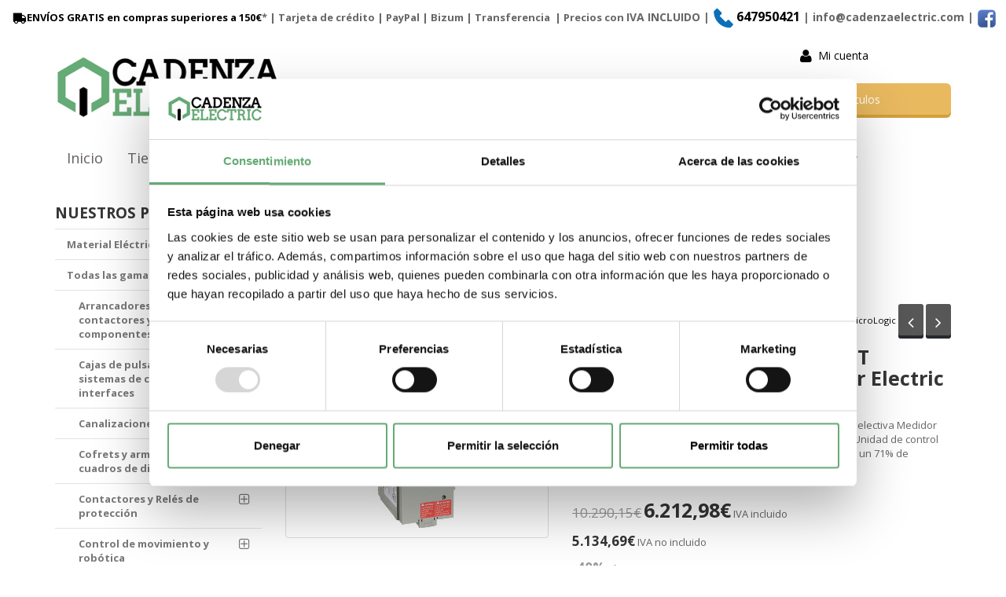

--- FILE ---
content_type: text/html; charset=utf-8
request_url: https://www.cadenzaelectric.com/unidad-de-control-micrologic-50-h-lsi-para-nt-extraible-ref-47301-schneider-electric-plazo-3-6-semanas_p9402839.htm
body_size: 111050
content:
<!DOCTYPE HTML>
<!--[if lt IE 7]> <html class="no-js lt-ie9 lt-ie8 lt-ie7" lang="es"> <![endif]-->
<!--[if IE 7]><html class="no-js lt-ie9 lt-ie8 ie7" lang="es"> <![endif]-->
<!--[if IE 8]><html class="no-js lt-ie9 ie8" lang="es"> <![endif]-->
<!--[if gt IE 8]> <html class="no-js ie9" lang="es"> <![endif]-->
<html xmlns="http://www.w3.org/1999/xhtml" xml:lang="es">
<!--[PageTemplate:PageTemplate]-->
<head>
<title>Micrologic 5.0 H. | 47301 | Schneider | Precio 71% descuento</title>
<meta http-equiv="Content-Type" content="text/html; charset=utf-8">
<meta name="description" content="Comprar Unidad de control Micrologic 5.0 H - LSI - para NT extra&#237;ble ref. 47301 | Schneider | Precio: 5467,43 € |  Venta de material electrico online." />
<meta name="keywords" content="Unidad de control Micrologic 5.0 H - LSI - para NT extra&#237;ble, 47301, Schneider Electric, Unidad de control MicroLogic,  Valido para 3 y 4P" />

<!-- Google Analytics -->
<script>
window.dataLayer = window.dataLayer || [];
function gtag(){dataLayer.push(arguments);}
gtag('consent', 'default', {'ad_storage': 'denied','ad_user_data': 'denied','ad_personalization': 'denied','analytics_storage': 'denied','functionality_storage': 'denied', 'wait_for_update': 500});
gtag('set', 'url_passthrough', true);
gtag('set', 'ads_data_redaction', true);
</script>
<script async src="https://www.googletagmanager.com/gtag/js?id=G-01009PYEYS"></script>
<script>
window.dataLayer = window.dataLayer || [];
function gtag(){dataLayer.push(arguments);}
gtag('js', new Date());
gtag('config', 'G-01009PYEYS', {'link_attribution': true});
gtag('event', 'view_item', {
'currency': '€',
'value': '6212.98',
'items': [{
'id': 'SCH47301',
'item_id': 'SCH47301',
'brand': 'Schneider Electric',
'item_brand': 'Schneider Electric',
'category': 'Unidad de control MicroLogic',
'item_category': 'Unidad de control MicroLogic',
'name': 'Unidad de control Micrologic 5.0 H - LSI - para NT extraíble ref. 47301 Schneider Electric [PLAZO 3-6 SEMANAS]',
'item_name': 'Unidad de control Micrologic 5.0 H - LSI - para NT extraíble ref. 47301 Schneider Electric [PLAZO 3-6 SEMANAS]'
}]});
</script>
<!-- End Google Analytics -->
<script type="text/x-mustache-template" id="my-results-template">
  {{#is_first}}
    {{#banner}}
      <a class="df-banner" {{#banner.blank}}target="_blank"{{/banner.blank}} href="{{banner.link}}">
        <img src="{{banner.image}}">
      </a>
    {{/banner}}
  {{/is_first}}
  {{#total}}
    {{#results}}
      <div class="df-card">
        <a class="df-card__main" href="{{#url-params}}{{link}}{{/url-params}}" data-df-hitcounter="{{dfid}}">
          {{#image_link}}
            <figure class="df-card__image">
              <img src="{{#remove-protocol}}{{image_link}}{{/remove-protocol}}" alt="{{title}}">
            </figure>
          {{/image_link}}
          <div class="df-card__content">
            <div class="df-card__title">{{title}}</div>
            <div class="df-card__description">{{{description}}}</div>
            {{#price}}
            <div class="df-card__pricing">
              <span class="df-card__price {{#sale_price}}df-card__price--old{{/sale_price}}">
                {{#format-currency}}{{price}}{{/format-currency}}
              </span>
              {{#sale_price}}
                <span class="df-card__price df-card__price--new">
                  {{#format-currency}}{{sale_price}}{{/format-currency}}
                </span>
              {{/sale_price}}
            </div>
            {{/price}}
          </div>
        </a>
        <div>
          <button type="button" class="my-df-addtocart-btn" data-addtocart="{{id}}">
            {{#translate}}Add To Cart{{/translate}}
          </button>
        </div>
      </div>
    {{/results}}
  {{/total}}
  {{^total}}
    <p class="df-no-results">{{#translate}}Sorry, no results found.{{/translate}}</p>
  {{/total}}
</script>


<link href="https://eu1.apisearch.cloud" rel="dns-prefetch" crossorigin="anonymous">
<link href="https://cdn.jsdelivr.net/npm/apisearch-ui@0.3.26/dist/apisearch-ui.min.js" rel="dns-prefetch" crossorigin="anonymous">

<script
type="application/javascript"
src='https://static.apisearch.cloud/eu1-1cb15308-cb08-4f5b.iframe.min.js?'
charset='UTF-8'
crossorigin="anonymous"
></script>

<!-- Google Tag Manager -->
<script>(function(w,d,s,l,i){w[l]=w[l]||[];w[l].push({'gtm.start':
new Date().getTime(),event:'gtm.js'});var f=d.getElementsByTagName(s)[0],
j=d.createElement(s),dl=l!='dataLayer'?'&l='+l:'';j.async=true;j.src=
'https://www.googletagmanager.com/gtm.js?id='+i+dl;f.parentNode.insertBefore(j,f);
})(window,document,'script','dataLayer','GTM-MXHG66C');</script>
<!-- End Google Tag Manager -->

<link rel="shortcut icon" href="/server/Portal_0008379/img/favicon.png" type="image/png" />



<link rel="canonical" href="https://www.cadenzaelectric.com/unidad-de-control-micrologic-50-h-lsi-para-nt-extraible-ref-47301-schneider-electric-plazo-3-6-semanas_p9402839.htm" />


<meta property="twitter:card" content="summary_large_image" /><meta property="twitter:title" content="Micrologic 5.0 H. | 47301 | Schneider | Precio 71% descuento" /><meta property="twitter:description" content="47301 | Valido para 3 y 4P 630&#160;A Micrologic 5.0 H  Protecci&#243;n selectiva  Medidor de arm&#243;nicos / Medidor de potencia Micrologic Masterpact Unidad de control de Schneider Electric ref. 47301 Precio: 4518,53€ - Oferta con un 71% de descuento" /><meta property="twitter:image" content="https://www.cadenzaelectric.com/server/Portal_0008379/img/products/unidad-de-control-micrologic-50-h-lsi-para-nt-extraible-ref-47301-schneider-electric-plazo-8-15-dias_9402839.jpg" /><meta property="og:site_name" content="Cadenza Electric | Venta de material electrico Schneider online" /><meta property="og:title" content="Micrologic 5.0 H. | 47301 | Schneider | Precio 71% descuento" /><meta property="og:description" content="47301 | Valido para 3 y 4P 630&#160;A Micrologic 5.0 H  Protecci&#243;n selectiva  Medidor de arm&#243;nicos / Medidor de potencia Micrologic Masterpact Unidad de control de Schneider Electric ref. 47301 Precio: 4518,53€ - Oferta con un 71% de descuento" /><meta property="og:url" content="https://www.cadenzaelectric.com/unidad-de-control-micrologic-50-h-lsi-para-nt-extraible-ref-47301-schneider-electric-plazo-3-6-semanas_p9402839.htm" /><meta property="og:image" content="https://www.cadenzaelectric.com/server/Portal_0008379/img/products/unidad-de-control-micrologic-50-h-lsi-para-nt-extraible-ref-47301-schneider-electric-plazo-8-15-dias_9402839.jpg" /><meta property="og:image" content="https://www.cadenzaelectric.com/server/Portal_0008379/img/logo.png" /><meta property="og:image:alt" content="Micrologic 5.0 H. | 47301 | Schneider | Precio 71% descuento" /><meta property="og:type" content="product" />


<meta name="generator" content="Mabisy"/>
<meta name="viewport" content="width=device-width, initial-scale=1, maximum-scale=1"/>
<meta name="apple-mobile-web-app-capable" content="yes"/>
<script>
	if (navigator.userAgent.match(/Android/i)) {
		var viewport = document.querySelector("meta[name=viewport]");
		viewport.setAttribute('content', 'initial-scale=1.0,maximum-scale=1.0,user-scalable=0,width=device-width,height=device-height');
	}
		if(navigator.userAgent.match(/Android/i)){
		window.scrollTo(0,1);
	 }
</script>
<link href="//maxcdn.bootstrapcdn.com/bootstrap/3.3.4/css/bootstrap.min.css" rel="stylesheet" type="text/css" media="all"/>
<link href="//maxcdn.bootstrapcdn.com/font-awesome/4.3.0/css/font-awesome.min.css" rel="stylesheet" type="text/css" media="all">

<link rel="stylesheet" type="text/css" href="/Themes/CadenzaElectric/theme.css" />
<link rel="stylesheet" type="text/css" href="/Themes/CadenzaElectric/responsive.css" />
<link rel="stylesheet" type="text/css" href="/Themes/CadenzaElectric/style.css" />



<script type="text/javascript" src="//ajax.googleapis.com/ajax/libs/jquery/1.11.0/jquery.min.js"></script>

<!--[if lt IE 9]>
        <script src="//oss.maxcdn.com/libs/html5shiv/3.7.0/html5shiv.js"></script>
        <script src="//oss.maxcdn.com/libs/respond.js/1.3.0/respond.min.js"></script>

        <link href="//maxcdn.bootstrapcdn.com/respond-proxy.html" id="respond-proxy" rel="respond-proxy">
        <link href="/js/respondjs/respond.proxy.gif" id="respond-redirect" rel="respond-redirect">
        <script src="/js/respondjs/respond.proxy.js"></script>
<![endif]-->

 <!-- Google Tag Manager (noscript) --><noscript>&lt;iframe src="https://www.googletagmanager.com/ns.html?id=GTM-MXHG66C" height="0" width="0" style="display:none;visibility:hidden"&gt;&lt;/iframe&gt;</noscript><!-- End Google Tag Manager (noscript) --><p><meta name="google-site-verification" content="GytRBl9wlxXFBgD78jZbvZT7t42zJGWQdr1_GFe4P_Q" /></p>
<!-- Global site tag (gtag.js) - Google Ads: 935556822 -->
<script async="" src="https://www.googletagmanager.com/gtag/js?id=AW-935556822" type="text/javascript"></script>
<script type="text/javascript">// <![CDATA[
window.dataLayer = window.dataLayer || [];
  function gtag(){dataLayer.push(arguments);}
  gtag('js', new Date());

  gtag('config', 'AW-935556822');
// ]]></script>

</head>
<body>
<!--[if lt IE 9]><div style="text-align:center;"><a rel="nofollow" href="http://www.mabisy.com/version-de-navegador-obsoleta.html" target="_blank" title="Atenci&oacute;n, la versi&oacute;n de tu navegador est&aacute; obsoleta y mostrar&aacute; errores en varias &paacute;ginas web. Actualiza tu navegador"><img style="max-width:100%;" src="/img/outdated.jpg" border="0" height="42" width="820" alt="Atenci&oacute;n, la versi&oacute;n de tu navegador est&aacute; obsoleta y mostrar&aacute; errores en varias &paacute;ginas web. Actualiza tu navegador" /></a></div><![endif]-->
	
	<div id="page" class="clearfix">
		<div id="header1" class="clearfix">
		<p style="text-align: center;"><strong><a href="https://www.cadenzaelectric.com/envios-y-devoluciones.html"><span class="fa fa-truck fa-lg fa-flip-horizontal">&nbsp;</span>ENV&Iacute;OS&nbsp;GRATIS en compras superiores a 150&euro;</a>*&nbsp;| Tarjeta de cr&eacute;dito | PayPal | <span>Bizum&nbsp;</span>| <span>Transferencia&nbsp;</span> | Precios con <span style="font-size: 14px;">IVA INCLUIDO&nbsp;|&nbsp;<a href="tel:+34647950421"><img src="/server/Portal_0008379/img/other/phone_mobile_icon.png" width="26" height="26" alt="Contacto cadenza electric" title="Telefono de contacto" />&nbsp;<span style="font-size: 16px;">647950421</span></a>&nbsp;<span>| info@cadenzaelectric.com&nbsp;<span>|</span></span>&nbsp;<span><span><a href="https://www.facebook.com/cadenzaelectric"><img src="/server/Portal_0008379/facebook.png" width="25px;" alt="Logo facebook" title="Logotipo de facebook" /></a></span></span><a href="https://www.facebook.com/cadenzaelectric"><br /></a></span></strong></p> 
			<header id="header1_container" class="container">
				<div id="header1_wrapper">
					<section id="contHeadLogo">
						<a id="store_logo" class="store_logo" href="/" title="Cadenza Electric | Venta de material electrico Schneider online" itemscope itemtype="https://schema.org/Website" itemid="https://www.cadenzaelectric.com">
	<meta content="Cadenza Electric | Venta de material electrico Schneider online" itemprop="name" />
	<img src="/server/Portal_0008379/img/logo.png" alt="Cadenza Electric | Venta de material electrico Schneider online" class="img-responsive" itemprop="image">
	<span itemscope itemtype="https://schema.org/Organization" itemprop="author">
	<meta content="https://www.cadenzaelectric.com/server/Portal_0008379/img/logo.png" itemprop="logo" />
	<meta content="https://www.cadenzaelectric.com" itemprop="url" />
	<meta content="Cadenza Electric | Venta de material electrico Schneider online" itemprop="name" />
	<meta itemprop="width" content="350"/>
	<meta itemprop="height" content="103"/>
	</span>
</a>

<script type="text/javascript">
	/* <![CDATA[  */ 
	if (typeof window.scrollpage === 'undefined') {
		function scrollpage () {
			try {
				document.body.classList.add("scroll"); //scrolled
				var scrollTop = window.pageYOffset;
				if( scrollTop > 0 ){ document.body.classList.remove("scroll-top");document.body.classList.add("scroll-mid"); } else { document.body.classList.add("scroll-top");document.body.classList.remove("scroll-mid"); } //scroll al top?
				if ((window.innerHeight + window.scrollY) >= document.body.offsetHeight) { document.body.classList.add("scroll-bottom");document.body.classList.remove("scroll-mid"); } else	{ document.body.classList.remove("scroll-bottom"); } //scroll al bottom? 
			} catch (err) {console.log(err);}
		}
		window.onscroll = scrollpage;
	}
	/* ]]> */
</script>
					</section>
					<section id="contHeadInfo">
						
					</section>
					<section id="contHeadLanguages">
						
					</section>
					<section id="contHeadMyAccount">
						

<span class="btn-myaccount hidden-xs  dropdown">

<span class="text-primary text-myaccount" data-toggle="dropdown" ><i class="fa fa-user fa-lg"></i>&nbsp;&nbsp;<a href="/login-store.html" class="text-primary">Mi cuenta</a></span>



<ul class="dropdown-menu" id="pnlmyaccount2761759">
	
	
		<li><a href="/login-store.html"><i class="fa fa-user fa-fw fa-lg text-primary"></i> Iniciar sesión</a></li>
		<li class="small"><a href="/login-store.html" class="small">&nbsp; <i class="fa fa-user-plus fa-fw fa-lg text-primary"></i> ¿Nuevo cliente? Regístrate ahora</a></li>
		<li role="separator" class="divider"></li>
		<li class="small"><a href="/mi-cuenta.html"><i class="fa fa-user fa-fw fa-lg text-primary"></i> Mi cuenta</a></li>
		<!--Site.myshoppinglists_url: false-->
    	
		<li class="small"><a href="/mis-pedidos.html"><i class="fa fa-shopping-cart fa-fw fa-lg text-primary"></i> Mis pedidos</a></li>
		<li class="small"><a href="/favoriteproducts.html"><i class="fa fa-star fa-fw fa-lg text-primary"></i> Mis favoritos</a></li>
		<li class="small"><a href="/mis-datos.html"><i class="fa fa-envelope fa-fw fa-lg text-primary"></i> Mis datos</a></li>
		<li class="small"><a href="/mis-direcciones.html?savecart=3"><i class="fa fa-map-marker fa-fw fa-lg text-primary"></i> Mis direcciones</a></li>
		<li role="separator" class="divider"></li>
		<li class="small"><a href="/contacto.html"><i class="fa fa-envelope-o fa-fw fa-lg text-primary"></i> Contacto</a></li>
	
	
</ul>


</span>


<a class="btn-myaccount btn btn-primary btn-block visible-xs dropdown" href="/login-store.html" title="Mi cuenta" data-toggle="dropdown" >
	<span class="text-myaccount"><i class="fa fa-user fa-lg"></i><span class="text-primary">&nbsp;<span class="sr-only">Mi cuenta</span></span></span>
</a>



<ul class="dropdown-menu" id="pnlmyaccount_xs2761759">
	
	
		<li><a href="/login-store.html"><i class="fa fa-user fa-fw fa-lg text-primary"></i> Iniciar sesión</a></li>
		<li class="small"><a href="/login-store.html" class="small">&nbsp; <i class="fa fa-user-plus fa-fw fa-lg text-primary"></i> ¿Nuevo cliente? Regístrate ahora</a></li>
		<li role="separator" class="divider"></li>
		<li class="small"><a href="/mi-cuenta.html"><i class="fa fa-user fa-fw fa-lg text-primary"></i> Mi cuenta</a></li>
		<!--Site.myshoppinglists_url: false-->
    	
		<li class="small"><a href="/mis-pedidos.html"><i class="fa fa-shopping-cart fa-fw fa-lg text-primary"></i> Mis pedidos</a></li>
		<li class="small"><a href="/favoriteproducts.html"><i class="fa fa-star fa-fw fa-lg text-primary"></i> Mis favoritos</a></li>
		<li class="small"><a href="/mis-datos.html"><i class="fa fa-envelope fa-fw fa-lg text-primary"></i> Mis datos</a></li>
		<li class="small"><a href="/mis-direcciones.html?savecart=3"><i class="fa fa-map-marker fa-fw fa-lg text-primary"></i> Mis direcciones</a></li>
		<li role="separator" class="divider"></li>
		<li class="small"><a href="/contacto.html"><i class="fa fa-envelope-o fa-fw fa-lg text-primary"></i> Contacto</a></li>
	
	
</ul>







					</section>
					<section id="contHeadShoppingCart">
						
	<button id="btn-cart-empty-0" type="button" class="btn btn-lg btn-success btn-shoppingcart btn-shoppingcart-empty collapsed" >
		<i class="fa fa-shopping-cart fa-lg"></i>&nbsp;<span class="sr-only">Carrito</span>&nbsp;<span class="text-shoppingcart text-shoppingcart-empty">Sin art&iacute;culos</span>
	</button>
	<button id="btn-cart-full-0" type="button" class="btn btn-lg btn-success btn-shoppingcart btn-shoppingcart-full collapsed" data-toggle="collapse" data-target="#cartsummary0" style="display:none;">
		<i class="fa fa-shopping-cart fa-lg"></i>&nbsp;<span class="sr-only">Carrito</span>&nbsp; <span class="text-shoppingcart"><span class="text-shoppingcart-number">0</span> <span class="text-shoppingcart-text">Art&iacute;culo(s):</span> <strong class="text-shoppingcart-price">0,00€</strong></span>&nbsp;&nbsp;<i class="fa fa-angle-down"></i>
	</button>

	<div id="cartsummary0" class="panel panel-default collapse panel-cartsummary" style="display:none;">
		<ul class="list-group">
		
		
			<li class="list-group-item list-group-item-final">
				<div class="row">
					<div class="col-xs-12 text-right">
						<strong>Subtotal:</strong>
						<span class="price price-big" id="subtotalCart0"></span>
						<a href="/carrito.html" class="btn btn-default pull-left"><i class="fa fa-shopping-cart fa-lg"></i> Carrito</a>
						<a href="/checkout.html?checkout=1" class="btn btn-success pull-left" style="display:none;"><i class="fa fa-shopping-cart fa-lg"></i> Comenzar pedido</a>
					</div>
				</div>
			</li>
		</ul>
	</div>
<script type="text/javascript">
/* <![CDATA[ */
	function reload_cart_0() {
		//llamar por ajax al carrito
		//recargar contenidos del carrito
		var ajax = $.post("/process/process.aspx?action=send_GetShoppingCart", { },
                function (data) {
                    var obj = jQuery.parseJSON(data);
                    if (obj.status == "OK") {
						refill_cart_data_0(obj);
                    } else {
                        alert(obj.message);
                    }
                });
        ajax.error(function (xhr,status,error) {
			if(xhr.readyState == 0 || xhr.status == 0) {
				return;  // it's not really an error
			} else {
				//alert('Error: ' + xhr.statusText + ' (' + xhr.status + ')');
				console.log('Error reloading cart: ' + xhr.statusText + ' (' + xhr.status + ')');
				return;
			}
		});
	}

	function refill_cart_data_0(data) {
		//repintar items de carrito
		if (data.Cart.Nofitems > 0) {
			//alert ("Items: "+ data.Cart.Nofitems);
			$('#cartsummary0').css('display','');
			$('#btn-cart-empty-0').hide();
			$('#btn-cart-full-0').show();
		} else {
			//alert ("Vacio");
			$('#cartsummary0').hide();
			$('#btn-cart-full-0').hide();
			$('#btn-cart-empty-0').show();
		}
		$('#cartsummary0 > ul.list-group > li.list-group-item').not('li.list-group-item-final').remove();
		$('#btn-cart-full-0 span.text-shoppingcart-number').text(data.Cart.Nofitems);
		$('#btn-cart-full-0 strong.text-shoppingcart-price').text(data.Cart.Totalamount_s);
		$('#subtotalCart0').text(data.Cart.Totalamount_s);
		try {
			if (data.Cart.Nofitems > 0) {
				$('#btn-thm-cart .num').text(data.Cart.Nofitems);
			} else {
				$('#btn-thm-cart .num').text('');
			}
		} catch (err) {}

		var itemCount = 0;
		for (var i = 0; i < data.Products.Orderline.length; i++) {
			var item = data.Products.Orderline[i];
			var strHtmlItem = '';

			strHtmlItem += '<li class="list-group-item">';
			strHtmlItem += '<div class="row">';
			strHtmlItem += '<div class="col-xs-3">';
			strHtmlItem += '<p class="text-center">';
			if (item.isdiscount == false) {
				strHtmlItem += '<a href="' + item.url + '" title="' + item.product.Name + '"><img src="' + item.product.Image.urlp + '" class="img-responsive" /></a>';
			}
			strHtmlItem += '</p>';
			strHtmlItem += '</div>';
			strHtmlItem += '<div class="col-xs-5 col-sm-6">';
			strHtmlItem += '<p><a href="'+ item.url + '" title="' + item.product.Name + '" class="h5">' + item.product.Name + '</a></p>';
			strHtmlItem += '<p class="small">';
			if (item.product.Name_colour != '') {
				strHtmlItem += '<span class="clearfix"><strong>' + item.product.colour_type + ':</strong> '+ item.product.Name_colour + '</span>';
			}
			if (item.product.Name_size != '') {
				strHtmlItem += '<span class="clearfix"><strong>' + item.product.size_type + ':</strong> '+ item.product.Name_size + '</span>';
			}
			if (item.product.Name_classification != '') {
				strHtmlItem += '<span class="clearfix"><strong>' + item.product.classification_type + ':</strong> '+ item.product.Name_classification + '</span>';
			}
			if (item.product.Commerce && item.product.Commerce != '') {
				strHtmlItem += '<span class="clearfix"><strong>Comercio:</strong> '+ item.product.Commerce +'</span>';
			}
			if (item.price_old > item.price) {
				strHtmlItem += '<span class="clearfix"><strong>Precio unidad:</strong><s>' + item.price_old_s + '</s> ' + item.price_s + '</span>';
			} else {
				strHtmlItem += '<span class="clearfix"><strong>Precio unidad:</strong> ' + item.price_s + '</span>';
			}
			strHtmlItem += '<span class="clearfix"><strong>Cantidad:</strong> '+ item.quantity + '</span>';
			if (item.descuento != null && item.descuento != 0) {
				strHtmlItem += '<span class="clearfix discount"><strong>Descuento:</strong> '+ item.descuento_inv_s + '</span>';
			}
			if (item.puntos != null && item.puntos > 0) {
				strHtmlItem += '<span class="clearfix points"><strong>Puntos:</strong> '+ item.puntos + '</span>';
			}
			if (item.product.Downloadable) {
				strHtmlItem += '<span class="clearfix label label-success">Producto descargable</span>';
			}
			strHtmlItem += '</p>';
			strHtmlItem += '</div>';
			strHtmlItem += '<div class="col-xs-4 col-sm-3 text-right">';
			if (item.total_price_old > item.total_price) {
				strHtmlItem += '<span class="price price-old"> ' + item.total_price_old_s + '</span>';
			}
			strHtmlItem += '<span class="price">' + item.total_price_s + '</span>';
			strHtmlItem += '</div>';
			strHtmlItem += '</div>';
			strHtmlItem += '</li>';

			$('#cartsummary0 > ul.list-group > li.list-group-item-final').before(strHtmlItem);

			itemCount = itemCount +1;
			if (itemCount >= 100) {
				strHtmlItem = '';

				strHtmlItem += '<li class="list-group-item">';
				strHtmlItem += '<div class="alert alert-info"><i class="fa fa-info-circle fa-lg">&nbsp;</i>Pulsa sobre el botón <strong>Ir al carrito</strong> para ver tu carrito completo</div>';
				strHtmlItem += '</li>';
				$('#cartsummary0 > ul.list-group > li.list-group-item-final').before(strHtmlItem);
				break;
			};
		}
	}
	$(document).ready(function () {
		
	});

/* ]]> */
</script>

					</section>
					<section id="contHeadSearch">
						<div class="form-search-container" itemscope itemtype="http://schema.org/WebSite" itemid="https://www.cadenzaelectric.com">
	<meta itemprop="url" content="https://www.cadenzaelectric.com"/>
	<meta itemprop="name" content="Cadenza Electric | Venta de material electrico Schneider online"/>
	<button type="button" class="btn btn-primary btn-search-toggle" data-toggle="collapse" data-target="#formCategorySearch2761760">
		<i class="fa fa-search fa-lg"></i><span class="sr-only">&nbsp;Buscar</span>
	</button>
	<form class="form-inline form-search collapse" role="form" action="" method="post" name="formCategorySearch" id="formCategorySearch2761760" onsubmit="return doCheckValues()" itemprop="potentialAction" itemscope itemtype="http://schema.org/SearchAction">
		<meta itemprop="target" content="https://www.cadenzaelectric.com/resultado-busqueda.html?seps={searchProduct}"/>
		<div class="form-group">
			<input id="searchProduct2761760" type="text" name="searchProduct" value="" class="form-control" itemprop="query-input" placeholder="Buscar"/>				
			<button class="btn btn-primary" type="submit" onclick="return doPostCategorySearch()">
				<i class="fa fa-search fa-lg"></i><span class="sr-only">&nbsp;Buscar</span>
			</button>
			<input type="hidden" id="categorySeachFormID" name="categorySeachFormID" value="0" />
			<input type="hidden" id="CategorySearch" name="CategorySearch" value="0" />
		</div>
		<script type="text/javascript">
		/* <![CDATA[ */
			$('#divCategorySearchError').hide();
	
			$('#formCategorySearch2761760').submit(function(event){

			  // prevent default browser behaviour
			  event.preventDefault();

			  //do stuff with your form here
			  doPostCategorySearch();

			});

			function doPostCategorySearch() {
				
				var resul = doCheckValues();
				
				if (resul) {
					changeActionForm(document.formCategorySearch);
					//document.formCategorySearch.submit();
				}
				return resul;
			}
			
			function doCheckValues() {
				var resul = true;
				var search = $('#searchProduct2761760').val();
				if (search == '') {
					$('#divCategorySearchError').show();
					resul =  false;
				}
				return resul;
			}
			
			function changeActionForm(form) {
				/*var strUrl = "/buscar/{0}/{1}.html";
				strUrl = strUrl.replace("{0}/","");
				strUrl = strUrl.replace("{1}",document.getElementById("searchProduct").value.toLowerCase().replace(" ","-").replace("/",""));
				
				*return ((strUrl == "") == false);*
				form.action = strUrl;*/
				window.location.href = '/resultado-busqueda.html?seps=' + encodeURIComponent($('#searchProduct2761760').val().toLowerCase());
			}
		/* ]]> */    
		</script>
	</form>
</div>



					</section>
					<div id="contMainMenu">
						<nav class="navbar" role="navigation" id="navbar2761768">
	<div class="container-fluid">
				<div class="navbar-header text-primary" data-toggle="collapse" data-target="#menucontrol2761768">
		  <button type="button" class="navbar-toggle collapsed" data-toggle="collapse" data-target="#menucontrol2761768">
			<span class="sr-only">Men&uacute;</span>
			<i class="fa fa-bars fa-lg"></i>
		  </button>
			<span class="navbar-brand visible-xs visible-sm">Men&uacute;</span>
		</div>
				<div class="collapse navbar-collapse" id="menucontrol2761768">
									<ul class="nav navbar-nav">
						
						

			<li class=" inicio">
				<a title="Material El&#233;ctrico Online | Cadenza Electric" href="/">Inicio</a>
								
						
				
			</li>

			
									
						

			<li class=" dropdown full-dropdown tienda">
				<a class="hidden-xs" title="Se&#241;alizaci&#243;n Modular Hager | Material El&#233;ctrico Hager | Cadenza Electric" href="javascript:void(0);">Tienda&nbsp;&nbsp;<i class="fa fa-angle-down"></i></a>
				<a class="visible-xs" title="Se&#241;alizaci&#243;n Modular Hager | Material El&#233;ctrico Hager | Cadenza Electric" href="javascript:void(0);" data-toggle="dropdown" data-target="#ddm_2761768_610808">Tienda&nbsp;&nbsp;<i class="fa fa-angle-down"></i></a>				
						
						<ul class="dropdown-menu" id="ddm_2761768_610808">
							<li class="">
								<div class="row container">
									<div class="col-sm-12">
										<p><a class="h2 level1" href="javascript:void(0);" title="Tienda">Tienda</a></p>
									</div>
						
									<div class="col-sm-6 col-md-4 col-lg-3">
										<strong class=""><a class="level2" href="/material-electrico-schneider_c174239/" title="Material Eléctrico Schneider">Material Eléctrico Schneider</a></strong>
										
											
											
											
											<ul class="list-unstyled">
											
											
												<li class="">
													<a class="level3" href="/automaticos-magnetotermicos_c174241/" title="Automáticos (Magnetotérmicos)">Automáticos (Magnetotérmicos)</a>
													
													
													<ul class="list-unstyled">
													
													
														<li class="">
															<a class="level4" href="/auxiliares-modulares_c174182/" title="Auxiliares modulares">Auxiliares modulares</a>
														</li>
													
													
													
													
													
														<li class="">
															<a class="level4" href="/domae-vivienda_c174175/" title="Domae (Vivienda)">Domae (Vivienda)</a>
														</li>
													
													
													
													
													
														<li class="">
															<a class="level4" href="/icp-m-icp_c174174/" title="ICP-M - (ICP)">ICP-M - (ICP)</a>
														</li>
													
													
													
													
													
														<li class="">
															<a class="level4" href="/idpn-unimodular_c174200/" title="iDPN (Unimodular)">iDPN (Unimodular)</a>
														</li>
													
													
													
													
													
														<li class="">
															<a class="level4" href="/idpn-vigi-bloques-diferenciales_c327098/" title="iDPN Vigi (Bloques diferenciales)">iDPN Vigi (Bloques diferenciales)</a>
														</li>
													
													
													
													
													
														<li class="">
															<a class="level4" href="/interruptores-aut-1pic60n_c174195/" title="Interruptores aut. 1P(iC60n)">Interruptores aut. 1P(iC60n)</a>
														</li>
													
													
													
													
													
														<li class="">
															<a class="level4" href="/magnetotermicos_c891614/" title="Magnetotérmicos">Magnetotérmicos</a>
														</li>
													
													
													
													
													
														<li class="">
															<a class="level4" href="/magnetotermicos-ng125n_c174180/" title="Magnetotermicos (NG125N)">Magnetotermicos (NG125N)</a>
														</li>
													
													
													
													
													
														<li class="">
															<a class="level4" href="/magnetotermicos-c120_c174199/" title="Magnetotérmicos C120">Magnetotérmicos C120</a>
														</li>
													
													
													
													
													
														<li class="">
															<a class="level4" href="/magnetotermicos-ic60h_c174197/" title="Magnetotérmicos iC60H">Magnetotérmicos iC60H</a>
														</li>
													
													
													
													
													
														
													
													
													
													
													
														
													
													
													
													
													
														
													
													
													
													
													
														
													
													
													
													
													
														
														<li>
															<em><a class="level4 viewmore" href="/automaticos-magnetotermicos_c174241/" title="Ver más en Automáticos (Magnetotérmicos)">Ver más</a></em>
														</li>
														
													
													</ul>
													
												</li>
											
											
											
											
											
												<li class="">
													<a class="level3" href="/automaticos-caja-moldeada-mccb_c237720/" title="Automáticos Caja Moldeada (MCCB)">Automáticos Caja Moldeada (MCCB)</a>
													
													
													<ul class="list-unstyled">
													
													
														<li class="">
															<a class="level4" href="/bloque-vigi_c174206/" title="Bloque Vigi">Bloque Vigi</a>
														</li>
													
													
													
													
													
														<li class="">
															<a class="level4" href="/bobina-de-disparo_c174207/" title="Bobina de disparo">Bobina de disparo</a>
														</li>
													
													
													
													
													
														<li class="">
															<a class="level4" href="/compact-nsx-caja-moldeada_c174208/" title="Compact NSX caja moldeada">Compact NSX caja moldeada</a>
														</li>
													
													
													
													
													
														<li class="">
															<a class="level4" href="/easy-pact-cvs_c327105/" title="Easy Pact CVS">Easy Pact CVS</a>
														</li>
													
													
													
													
													
														<li class="">
															<a class="level4" href="/mandos-frontales_c327104/" title="Mandos frontales">Mandos frontales</a>
														</li>
													
													</ul>
													
												</li>
											
											
											
											
											
												<li class="">
													<a class="level3" href="/contactores-y-telerruptores_c174242/" title="Contactores y Telerruptores">Contactores y Telerruptores</a>
													
													
													<ul class="list-unstyled">
													
													
														<li class="">
															<a class="level4" href="/bloques-de-contacto-y-auxiliares_c174190/" title="Bloques de contacto y auxiliares">Bloques de contacto y auxiliares</a>
														</li>
													
													
													
													
													
														<li class="">
															<a class="level4" href="/bobinas_c174222/" title="Bobinas">Bobinas</a>
														</li>
													
													
													
													
													
														<li class="">
															<a class="level4" href="/contactores-modulares-acti-9-ict-gama-schneider_c174192/" title="Contactores Modulares Acti 9 iCT - Gama Schneider">Contactores Modulares Acti 9 iCT - Gama Schneider</a>
														</li>
													
													
													
													
													
														<li class="">
															<a class="level4" href="/contactores-tesys-d-gama-telemecanique_c174213/" title="Contactores TeSys D - Gama Telemecanique">Contactores TeSys D - Gama Telemecanique</a>
														</li>
													
													
													
													
													
														<li class="">
															<a class="level4" href="/telerruptores_c174194/" title="Telerruptores">Telerruptores</a>
														</li>
													
													</ul>
													
												</li>
											
											
											
											
											
												<li class="">
													<a class="level3" href="/cuadros-electricos_c174212/" title="Cuadros Eléctricos">Cuadros Eléctricos</a>
													
													
													<ul class="list-unstyled">
													
													
														<li class="">
															<a class="level4" href="/armarios-electricos-pragma_c174244/" title="Armarios electricos Pragma">Armarios electricos Pragma</a>
														</li>
													
													
													
													
													
														<li class="">
															<a class="level4" href="/kaedra_c174177/" title="Kaedra">Kaedra</a>
														</li>
													
													
													
													
													
														<li class="">
															<a class="level4" href="/otros-accesorios_c174155/" title="Otros Accesorios">Otros Accesorios</a>
														</li>
													
													
													
													
													
														<li class="">
															<a class="level4" href="/pack-160_c174243/" title="Pack 160">Pack 160</a>
														</li>
													
													
													
													
													
														<li class="">
															<a class="level4" href="/prisma_c174247/" title="Prisma">Prisma</a>
														</li>
													
													</ul>
													
												</li>
											
											
											
											
											
												<li class="">
													<a class="level3" href="/diferenciales_c174250/" title="Diferenciales">Diferenciales</a>
													
													
													<ul class="list-unstyled">
													
													
														<li class="">
															<a class="level4" href="/300ma_c174202/" title="300mA">300mA</a>
														</li>
													
													
													
													
													
														<li class="">
															<a class="level4" href="/30ma_c174204/" title="30mA">30mA</a>
														</li>
													
													
													
													
													
														<li class="">
															<a class="level4" href="/bloques-vigi_c174181/" title="Bloques Vigi">Bloques Vigi</a>
														</li>
													
													
													
													
													
														<li class="">
															<a class="level4" href="/diferenciales-idk-los-mas-baratos_c327103/" title="Diferenciales IDK (¡LOS MAS BARATOS!)">Diferenciales IDK (¡LOS MAS BARATOS!)</a>
														</li>
													
													
													
													
													
														<li class="">
															<a class="level4" href="/otras-sensibilidades_c174201/" title="Otras Sensibilidades">Otras Sensibilidades</a>
														</li>
													
													
													
													
													
														<li class="">
															<a class="level4" href="/superinmunizados_c174203/" title="Superinmunizados">Superinmunizados</a>
														</li>
													
													
													
													
													
														<li class="">
															<a class="level4" href="/toroidales_c174188/" title="Toroidales">Toroidales</a>
														</li>
													
													</ul>
													
												</li>
											
											
											
											
											
												<li class="">
													<a class="level3" href="/disyuntores-guardamotores_c174251/" title="Disyuntores / Guardamotores">Disyuntores / Guardamotores</a>
													
													
													<ul class="list-unstyled">
													
													
														<li class="">
															<a class="level4" href="/bases-de-potencia_c174221/" title="Bases de poténcia">Bases de poténcia</a>
														</li>
													
													
													
													
													
														<li class="">
															<a class="level4" href="/contactos-para-disyuntores_c174217/" title="Contactos para disyuntores">Contactos para disyuntores</a>
														</li>
													
													
													
													
													
														<li class="">
															<a class="level4" href="/disyuntores-bipolares-tesys-gb2_c174214/" title="Disyuntores bipolares TeSys GB2">Disyuntores bipolares TeSys GB2</a>
														</li>
													
													
													
													
													
														<li class="">
															<a class="level4" href="/disyuntores-magnetotermicos_c174216/" title="Disyuntores Magnetotérmicos">Disyuntores Magnetotérmicos</a>
														</li>
													
													
													
													
													
														<li class="">
															<a class="level4" href="/otros-accesorios-gv_c174215/" title="Otros Accesorios GV">Otros Accesorios GV</a>
														</li>
													
													
													
													
													
														<li class="">
															<a class="level4" href="/reles-termicos-lrd_c174219/" title="Relés térmicos LRD">Relés térmicos LRD</a>
														</li>
													
													
													
													
													
														<li class="">
															<a class="level4" href="/unidad-estandar_c174220/" title="Unidad estandar">Unidad estandar</a>
														</li>
													
													</ul>
													
												</li>
											
											
											
											
											
												<li class="">
													<a class="level3" href="/fusibles-y-porta-fusibles_c174179/" title="Fusibles y Porta Fusibles">Fusibles y Porta Fusibles</a>
													
												</li>
											
											
											
											
											
												<li class="">
													<a class="level3" href="/interruptores-seccionadores_c174254/" title="Interruptores / Seccionadores">Interruptores / Seccionadores</a>
													
													
													<ul class="list-unstyled">
													
													
														<li class="">
															<a class="level4" href="/maneta-mecanizado_c174223/" title="Maneta / Mecanizado">Maneta / Mecanizado</a>
														</li>
													
													
													
													
													
														<li class="">
															<a class="level4" href="/modulares_c174205/" title="Modulares">Modulares</a>
														</li>
													
													</ul>
													
												</li>
											
											
											
											
											
												<li class="">
													<a class="level3" href="/interruptores-en-carga_c174252/" title="Interruptores en carga">Interruptores en carga</a>
													
													
													<ul class="list-unstyled">
													
													
														<li class="">
															<a class="level4" href="/compact-ns_c174187/" title="Compact NS">Compact NS</a>
														</li>
													
													
													
													
													
														<li class="">
															<a class="level4" href="/interpact-ins_c174186/" title="Interpact INS">Interpact INS</a>
														</li>
													
													</ul>
													
												</li>
											
											
											
											
											
												<li class="">
													<a class="level3" href="/inversores-arrancadores_c174218/" title="Inversores / Arrancadores">Inversores / Arrancadores</a>
													
												</li>
											
											
											
											
											
												
											
											
											
											
											
												
											
											
											
											
											
												
											
											
											
											
											
												
											
											
											
											
											
												
											
											
											
											
											
												
												<li>
													<em><a class="level3 viewmore" href="/material-electrico-schneider_c174239/" title="Ver más en Material Eléctrico Schneider">Ver más</a></em>
												</li>
												
											
											</ul>
											
											
									</div>
						
						
						
							
							
							
							
							
							
						
									<div class="col-sm-6 col-md-4 col-lg-3">
										<strong class=""><a class="level2" href="/todas-las-gamas-schneider_c888716/" title="Todas las gamas Schneider">Todas las gamas Schneider</a></strong>
										
											
											
											
											<ul class="list-unstyled">
											
											
												<li class="">
													<a class="level3" href="/arrancadores-de-motor-contactores-y-componentes-de-proteccion_c887751/" title="Arrancadores de motor, contactores y componentes de protección">Arrancadores de motor, contactores y componentes de protección</a>
													
													
													<ul class="list-unstyled">
													
													
														<li class="">
															<a class="level4" href="/arrancadores-de-motor-en-cofre_c887771/" title="Arrancadores de motor en cofre">Arrancadores de motor en cofre</a>
														</li>
													
													
													
													
													
														<li class="">
															<a class="level4" href="/arrancadores-progresivos_c887772/" title="Arrancadores progresivos">Arrancadores progresivos</a>
														</li>
													
													
													
													
													
														<li class="">
															<a class="level4" href="/arrancadores-controladores-de-motor_c887753/" title="Arrancadores-Controladores de motor">Arrancadores-Controladores de motor</a>
														</li>
													
													
													
													
													
														<li class="">
															<a class="level4" href="/contactores-y-contactores-inversores_c887754/" title="Contactores y contactores inversores">Contactores y contactores inversores</a>
														</li>
													
													
													
													
													
														<li class="">
															<a class="level4" href="/disyuntores-de-motor_c887773/" title="Disyuntores de motor">Disyuntores de motor</a>
														</li>
													
													
													
													
													
														<li class="">
															<a class="level4" href="/interruptores-fusible-para-motores_c887774/" title="Interruptores-fusible para motores">Interruptores-fusible para motores</a>
														</li>
													
													
													
													
													
														<li class="">
															<a class="level4" href="/reles-bimetalicos-de-proteccion-termica_c887775/" title="Relés bimetálicos de protección térmica">Relés bimetálicos de protección térmica</a>
														</li>
													
													
													
													
													
														<li class="">
															<a class="level4" href="/reles-electronicos-de-proteccion-contra-sobrecorriente_c887776/" title="Relés electrónicos de protección contra sobrecorriente">Relés electrónicos de protección contra sobrecorriente</a>
														</li>
													
													
													
													
													
														<li class="">
															<a class="level4" href="/sistema-de-gestion-de-motor_c887777/" title="Sistema de gestión de motor">Sistema de gestión de motor</a>
														</li>
													
													</ul>
													
												</li>
											
											
											
											
											
												<li class="">
													<a class="level3" href="/cajas-de-pulsadores-sistemas-de-cableado-e-interfaces_c887752/" title="Cajas de pulsadores, sistemas de cableado e interfaces">Cajas de pulsadores, sistemas de cableado e interfaces</a>
													
													
													<ul class="list-unstyled">
													
													
														<li class="">
															<a class="level4" href="/sistemas-de-precableado_c887755/" title="Sistemas de precableado">Sistemas de precableado</a>
														</li>
													
													</ul>
													
												</li>
											
											
											
											
											
												<li class="">
													<a class="level3" href="/canalizaciones-y-bandejas_c887756/" title="Canalizaciones y bandejas">Canalizaciones y bandejas</a>
													
													
													<ul class="list-unstyled">
													
													
														<li class="">
															<a class="level4" href="/canalizacion-electrica-prefabricada_c887778/" title="Canalización eléctrica prefabricada">Canalización eléctrica prefabricada</a>
														</li>
													
													</ul>
													
												</li>
											
											
											
											
											
												<li class="">
													<a class="level3" href="/cofrets-y-armarios-para-cuadros-de-distribucion_c887757/" title="Cofrets y armarios para cuadros de distribución">Cofrets y armarios para cuadros de distribución</a>
													
													
													<ul class="list-unstyled">
													
													
														<li class="">
															<a class="level4" href="/armarios-para-cuadros-de-distribucion_c887779/" title="Armarios para cuadros de distribución">Armarios para cuadros de distribución</a>
														</li>
													
													
													
													
													
														<li class="">
															<a class="level4" href="/modular-enclosures_c887780/" title="Modular Enclosures">Modular Enclosures</a>
														</li>
													
													</ul>
													
												</li>
											
											
											
											
											
												<li class="">
													<a class="level3" href="/contactores-y-reles-de-proteccion_c887758/" title="Contactores y Relés de protección">Contactores y Relés de protección</a>
													
													
													<ul class="list-unstyled">
													
													
														<li class="">
															<a class="level4" href="/modular-contactors_c887781/" title="Modular Contactors">Modular Contactors</a>
														</li>
													
													</ul>
													
												</li>
											
											
											
											
											
												<li class="">
													<a class="level3" href="/control-de-movimiento-y-robotica_c887759/" title="Control de movimiento y robótica">Control de movimiento y robótica</a>
													
													
													<ul class="list-unstyled">
													
													
														<li class="">
															<a class="level4" href="/drives-y-motores-paso-a-paso_c887782/" title="Drives y motores paso a paso">Drives y motores paso a paso</a>
														</li>
													
													
													
													
													
														<li class="">
															<a class="level4" href="/servodrives-y-servomotores_c887783/" title="Servodrives y servomotores">Servodrives y servomotores</a>
														</li>
													
													</ul>
													
												</li>
											
											
											
											
											
												<li class="">
													<a class="level3" href="/domotica_c887760/" title="Domótica">Domótica</a>
													
													
													<ul class="list-unstyled">
													
													
														<li class="">
															<a class="level4" href="/control-de-temperatura-independiente-residencial_c887784/" title="Control de temperatura independiente residencial">Control de temperatura independiente residencial</a>
														</li>
													
													
													
													
													
														<li class="">
															<a class="level4" href="/knx-home-automation_c887785/" title="KNX Home Automation">KNX Home Automation</a>
														</li>
													
													</ul>
													
												</li>
											
											
											
											
											
												<li class="">
													<a class="level3" href="/envolventes-universales_c887761/" title="Envolventes Universales">Envolventes Universales</a>
													
													
													<ul class="list-unstyled">
													
													
														<li class="">
															<a class="level4" href="/insulating-enclosures_c887786/" title="Insulating Enclosures">Insulating Enclosures</a>
														</li>
													
													
													
													
													
														<li class="">
															<a class="level4" href="/linergy_c887787/" title="Linergy">Linergy</a>
														</li>
													
													</ul>
													
												</li>
											
											
											
											
											
												<li class="">
													<a class="level3" href="/hmi-interfaz-hombre-maquina_c887762/" title="HMI Interfaz Hombre máquina">HMI Interfaz Hombre máquina</a>
													
													
													<ul class="list-unstyled">
													
													
														<li class="">
															<a class="level4" href="/terminales-hmi-basicos_c887788/" title="Terminales HMI básicos">Terminales HMI básicos</a>
														</li>
													
													</ul>
													
												</li>
											
											
											
											
											
												<li class="">
													<a class="level3" href="/interruptores-automaticos-de-potencia-y-reles-diferenciales_c887763/" title="Interruptores automáticos de potencia y relés diferenciales">Interruptores automáticos de potencia y relés diferenciales</a>
													
													
													<ul class="list-unstyled">
													
													
														<li class="">
															<a class="level4" href="/-inv-ersores-de-redes_c887789/" title="/ INV ersores de redes">/ INV ersores de redes</a>
														</li>
													
													
													
													
													
														<li class="">
															<a class="level4" href="/interruptores-automaticos-de-bastidor-abierto_c887790/" title="Interruptores automáticos de bastidor abierto">Interruptores automáticos de bastidor abierto</a>
														</li>
													
													
													
													
													
														<li class="">
															<a class="level4" href="/interruptores-automaticos-de-caja-moldeada_c887791/" title="Interruptores automáticos de caja moldeada">Interruptores automáticos de caja moldeada</a>
														</li>
													
													
													
													
													
														<li class="">
															<a class="level4" href="/interruptores-en-carga-para-distribucion-electrica_c887792/" title="Interruptores en carga para distribución eléctrica">Interruptores en carga para distribución eléctrica</a>
														</li>
													
													
													
													
													
														<li class="">
															<a class="level4" href="/inversores-de-redes_c887793/" title="Inversores de redes">Inversores de redes</a>
														</li>
													
													
													
													
													
														<li class="">
															<a class="level4" href="/protecciones-para-aplicaciones-fotovoltaicas_c887794/" title="Protecciones para aplicaciones fotovoltaicas">Protecciones para aplicaciones fotovoltaicas</a>
														</li>
													
													
													
													
													
														<li class="">
															<a class="level4" href="/reles-diferenciales_c887795/" title="Relés diferenciales">Relés diferenciales</a>
														</li>
													
													</ul>
													
												</li>
											
											
											
											
											
												
											
											
											
											
											
												
											
											
											
											
											
												
											
											
											
											
											
												
											
											
											
											
											
												
											
											
											
											
											
												
											
											
											
											
											
												
												<li>
													<em><a class="level3 viewmore" href="/todas-las-gamas-schneider_c888716/" title="Ver más en Todas las gamas Schneider">Ver más</a></em>
												</li>
												
											
											</ul>
											
											
									</div>
						
						
						
							
							
							
							<div class="col-sm-12 hidden-xs visible-sm hidden-md hidden-lg col-separator"></div>
							
							
						
									<div class="col-sm-6 col-md-4 col-lg-3">
										<strong class=""><a class="level2" href="/bornas-weidmuller_c650520/" title="Bornas Weidmuller">Bornas Weidmuller</a></strong>
										
											
											
											
									</div>
						
						
						
							
							
							
							
							<div class="col-md-12 hidden-xs hidden-sm visible-md hidden-lg col-separator"></div>
							
						
									<div class="col-sm-6 col-md-4 col-lg-3">
										<strong class=""><a class="level2" href="/simon_c892136/" title="Simon">Simon</a></strong>
										
											
											
											
											<ul class="list-unstyled">
											
											
												<li class="">
													<a class="level3" href="/serie-100_c892123/" title="Serie 100">Serie 100</a>
													
												</li>
											
											
											
											
											
												<li class="">
													<a class="level3" href="/serie-100-io_c892124/" title="Serie 100 IO">Serie 100 IO</a>
													
												</li>
											
											
											
											
											
												<li class="">
													<a class="level3" href="/serie-27_c892127/" title="Serie 27">Serie 27</a>
													
												</li>
											
											
											
											
											
												<li class="">
													<a class="level3" href="/serie-270_c892125/" title="Serie 270">Serie 270</a>
													
												</li>
											
											
											
											
											
												<li class="">
													<a class="level3" href="/serie-270-conectiva-io_c892126/" title="Serie 270 CONECTIVA IO">Serie 270 CONECTIVA IO</a>
													
												</li>
											
											
											
											
											
												<li class="">
													<a class="level3" href="/serie-31_c892128/" title="Serie 31">Serie 31</a>
													
												</li>
											
											
											
											
											
												<li class="">
													<a class="level3" href="/serie-73-loft_c892132/" title="Serie 73 LOFT">Serie 73 LOFT</a>
													
												</li>
											
											
											
											
											
												<li class="">
													<a class="level3" href="/serie-75_c892133/" title="Serie 75">Serie 75</a>
													
												</li>
											
											
											
											
											
												<li class="">
													<a class="level3" href="/serie-77_c892134/" title="Serie 77">Serie 77</a>
													
												</li>
											
											
											
											
											
												<li class="">
													<a class="level3" href="/serie-82_c892135/" title="Serie 82">Serie 82</a>
													
												</li>
											
											
											
											
											
												
											
											
											
											
											
												
											
											
											
											
											
												
												<li>
													<em><a class="level3 viewmore" href="/simon_c892136/" title="Ver más en Simon">Ver más</a></em>
												</li>
												
											
											</ul>
											
											
									</div>
						
						
						
							
							
							
							<div class="col-sm-12 hidden-xs visible-sm hidden-md hidden-lg col-separator"></div>
							
							<div class="col-lg-12 hidden-xs hidden-sm hidden-md visible-lg col-separator"></div>
						
									<div class="col-sm-6 col-md-4 col-lg-3">
										<strong class=""><a class="level2" href="/material-electrico-eaton_c892155/" title="Material Eléctrico Eaton">Material Eléctrico Eaton</a></strong>
										
											
											
											
											<ul class="list-unstyled">
											
											
												<li class="">
													<a class="level3" href="/accesorios-eaton_c892150/" title="Accesorios Eaton">Accesorios Eaton</a>
													
												</li>
											
											
											
											
											
												<li class="">
													<a class="level3" href="/aparamenta-maniobra-eaton_c892149/" title="Aparamenta maniobra Eaton">Aparamenta maniobra Eaton</a>
													
												</li>
											
											
											
											
											
												<li class="">
													<a class="level3" href="/bobinas-de-disparo-eaton_c892154/" title="Bobinas de disparo Eaton">Bobinas de disparo Eaton</a>
													
												</li>
											
											
											
											
											
												<li class="">
													<a class="level3" href="/contactores-eaton_c892148/" title="Contactores Eaton">Contactores Eaton</a>
													
												</li>
											
											
											
											
											
												<li class="">
													<a class="level3" href="/contactos-auxiliares-eaton_c892147/" title="Contactos auxiliares Eaton">Contactos auxiliares Eaton</a>
													
												</li>
											
											
											
											
											
												<li class="">
													<a class="level3" href="/diferenciales-eaton_c892152/" title="Diferenciales Eaton">Diferenciales Eaton</a>
													
												</li>
											
											
											
											
											
												<li class="">
													<a class="level3" href="/interruptores-automaticos-eaton_c892146/" title="Interruptores automáticos Eaton">Interruptores automáticos Eaton</a>
													
												</li>
											
											
											
											
											
												<li class="">
													<a class="level3" href="/pulseteria-eaton_c892145/" title="Pulsetería Eaton">Pulsetería Eaton</a>
													
												</li>
											
											
											
											
											
												<li class="">
													<a class="level3" href="/seccionadores-eaton_c892153/" title="Seccionadores Eaton">Seccionadores Eaton</a>
													
												</li>
											
											
											
											
											
												<li class="">
													<a class="level3" href="/sobretensiones-eaton_c892151/" title="Sobretensiones Eaton">Sobretensiones Eaton</a>
													
												</li>
											
											</ul>
											
											
									</div>
						
						
						
							
							
							
							
							
							
						
									<div class="col-sm-6 col-md-4 col-lg-3">
										<strong class=""><a class="level2" href="/material-electrico-hager_c639428/" title="Material Eléctrico Hager">Material Eléctrico Hager</a></strong>
										
											
											
											
											<ul class="list-unstyled">
											
											
												<li class="">
													<a class="level3" href="/contactores-hager_c639422/" title="Contactores Hager">Contactores Hager</a>
													
												</li>
											
											
											
											
											
												<li class="">
													<a class="level3" href="/diferenciales-hager_c639427/" title="Diferenciales Hager">Diferenciales Hager</a>
													
												</li>
											
											
											
											
											
												<li class="">
													<a class="level3" href="/interruptores-hager_c639425/" title="Interruptores Hager">Interruptores Hager</a>
													
												</li>
											
											
											
											
											
												<li class="">
													<a class="level3" href="/magnetotermicos-hager_c639419/" title="Magnetotérmicos Hager">Magnetotérmicos Hager</a>
													
												</li>
											
											
											
											
											
												<li class="">
													<a class="level3" href="/otra-aparamenta-hager_c639421/" title="Otra aparamenta Hager">Otra aparamenta Hager</a>
													
												</li>
											
											
											
											
											
												<li class="">
													<a class="level3" href="/proteccion-sobretensiones_c639426/" title="Protección sobretensiones">Protección sobretensiones</a>
													
												</li>
											
											
											
											
											
												<li class="">
													<a class="level3" href="/senalizacion-modular-hager_c639420/" title="Señalización modular Hager">Señalización modular Hager</a>
													
												</li>
											
											</ul>
											
											
									</div>
						
						
						
							
							
							
							<div class="col-sm-12 hidden-xs visible-sm hidden-md hidden-lg col-separator"></div>
							<div class="col-md-12 hidden-xs hidden-sm visible-md hidden-lg col-separator"></div>
							
						
									<div class="col-sm-6 col-md-4 col-lg-3">
										<strong class=""><a class="level2" href="/material-electrico-hyundai_c327130/" title="Material Eléctrico Hyundai">Material Eléctrico Hyundai</a></strong>
										
											
											
											
											<ul class="list-unstyled">
											
											
												<li class="">
													<a class="level3" href="/contactores-hyundai_c327121/" title="Contactores Hyundai">Contactores Hyundai</a>
													
												</li>
											
											
											
											
											
												<li class="">
													<a class="level3" href="/diferenciales-hyundai_c327118/" title="Diferenciales Hyundai">Diferenciales Hyundai</a>
													
												</li>
											
											
											
											
											
												<li class="">
													<a class="level3" href="/interruptores-caja-moldeada_c327123/" title="Interruptores Caja Moldeada">Interruptores Caja Moldeada</a>
													
												</li>
											
											
											
											
											
												<li class="">
													<a class="level3" href="/interruptores-horarios_c327122/" title="Interruptores Horarios">Interruptores Horarios</a>
													
												</li>
											
											
											
											
											
												<li class="">
													<a class="level3" href="/magnetotermicos-1-modulo_c327120/" title="Magnetotermicos 1 Modulo">Magnetotermicos 1 Modulo</a>
													
												</li>
											
											
											
											
											
												<li class="">
													<a class="level3" href="/magnetotermicos-10ka_c327119/" title="Magnetotermicos 10kA">Magnetotermicos 10kA</a>
													
												</li>
											
											
											
											
											
												<li class="">
													<a class="level3" href="/magnetotermicos-15ka_c327124/" title="Magnetotermicos 15kA">Magnetotermicos 15kA</a>
													
												</li>
											
											</ul>
											
											
									</div>
						
						
						
							
							
							
							
							
							
						
									<div class="col-sm-6 col-md-4 col-lg-3">
										<strong class=""><a class="level2" href="/material-electrico-legrand_c683036/" title="Material Electrico Legrand">Material Electrico Legrand</a></strong>
										
											
											
											
											<ul class="list-unstyled">
											
											
												<li class="">
													<a class="level3" href="/contactores-y-telerruptores-modulares_c683040/" title="Contactores y Telerruptores modulares">Contactores y Telerruptores modulares</a>
													
												</li>
											
											
											
											
											
												<li class="">
													<a class="level3" href="/diferenciales-legrand_c683038/" title="Diferenciales Legrand">Diferenciales Legrand</a>
													
												</li>
											
											
											
											
											
												<li class="">
													<a class="level3" href="/interruptores-pilotos-y-relojes-modulares_c683039/" title="Interruptores, Pilotos y Relojes modulares">Interruptores, Pilotos y Relojes modulares</a>
													
												</li>
											
											
											
											
											
												<li class="">
													<a class="level3" href="/magnetotermicos-legrand_c683037/" title="Magnetotermicos Legrand">Magnetotermicos Legrand</a>
													
												</li>
											
											
											
											
											
												<li class="">
													<a class="level3" href="/mecanismos-legrand_c632617/" title="Mecanismos Legrand">Mecanismos Legrand</a>
													
												</li>
											
											</ul>
											
											
									</div>
						
						
						
							
							
							
							<div class="col-sm-12 hidden-xs visible-sm hidden-md hidden-lg col-separator"></div>
							
							<div class="col-lg-12 hidden-xs hidden-sm hidden-md visible-lg col-separator"></div>
						
									<div class="col-sm-6 col-md-4 col-lg-3">
										<strong class=""><a class="level2" href="/proteccion-contra-sobretensiones_c662156/" title="Protección contra sobretensiones">Protección contra sobretensiones</a></strong>
										
											
											
											
											<ul class="list-unstyled">
											
											
												<li class="">
													<a class="level3" href="/iga-sobretension-permanente-monofasico_c662152/" title="Iga + sobretension permanente monofasico">Iga + sobretension permanente monofasico</a>
													
												</li>
											
											
											
											
											
												<li class="">
													<a class="level3" href="/iga-sobretension-permanentetransitorias-monofasico-compacto_c662153/" title="Iga + sobretension permanente+transitorias  monofasico compacto">Iga + sobretension permanente+transitorias  monofasico compacto</a>
													
												</li>
											
											
											
											
											
												<li class="">
													<a class="level3" href="/igasobretension-permanentetransitoria-trifasico_c662154/" title="Iga+sobretension permanente+transitoria trifasico">Iga+sobretension permanente+transitoria trifasico</a>
													
												</li>
											
											
											
											
											
												<li class="">
													<a class="level3" href="/sobretension-transitoria-monofasico_c662155/" title="Sobretension transitoria monofasico">Sobretension transitoria monofasico</a>
													
												</li>
											
											</ul>
											
											
									</div>
						
						
						
							
							
							
							
							<div class="col-md-12 hidden-xs hidden-sm visible-md hidden-lg col-separator"></div>
							
						
									<div class="col-sm-6 col-md-4 col-lg-3">
										<strong class=""><a class="level2" href="/automatizacion-siemens_c553950/" title="Automatización Siemens">Automatización Siemens</a></strong>
										
											
											
											
											<ul class="list-unstyled">
											
											
												<li class="">
													<a class="level3" href="/hmi-siemens_c553953/" title="Hmi Siemens">Hmi Siemens</a>
													
												</li>
											
											</ul>
											
											
									</div>
						
						
						
							
							
							
							<div class="col-sm-12 hidden-xs visible-sm hidden-md hidden-lg col-separator"></div>
							
							
						
									<div class="col-sm-6 col-md-4 col-lg-3">
										<strong class=""><a class="level2" href="/bornas-phoenix-contact_c650522/" title="Bornas Phoenix Contact">Bornas Phoenix Contact</a></strong>
										
											
											
											
									</div>
						
						
						
							
							
							
							
							
							
						
									<div class="col-sm-6 col-md-4 col-lg-3">
										<strong class=""><a class="level2" href="/electronica_c726730/" title="Electrónica">Electrónica</a></strong>
										
											
											
											
											<ul class="list-unstyled">
											
											
												<li class="">
													<a class="level3" href="/electronica_c891628/" title="Electrónica">Electrónica</a>
													
												</li>
											
											
											
											
											
												<li class="">
													<a class="level3" href="/reguladores_c726728/" title="Reguladores">Reguladores</a>
													
												</li>
											
											
											
											
											
												<li class="">
													<a class="level3" href="/sensores_c726727/" title="Sensores">Sensores</a>
													
												</li>
											
											
											
											
											
												<li class="">
													<a class="level3" href="/telemandos_c726725/" title="Telemandos">Telemandos</a>
													
												</li>
											
											
											
											
											
												<li class="">
													<a class="level3" href="/vending_c726726/" title="Vending">Vending</a>
													
												</li>
											
											</ul>
											
											
									</div>
						
						
						
							
							
							
							<div class="col-sm-12 hidden-xs visible-sm hidden-md hidden-lg col-separator"></div>
							<div class="col-md-12 hidden-xs hidden-sm visible-md hidden-lg col-separator"></div>
							<div class="col-lg-12 hidden-xs hidden-sm hidden-md visible-lg col-separator"></div>
						
									<div class="col-sm-6 col-md-4 col-lg-3">
										<strong class=""><a class="level2" href="/senalizacion-y-control-orbis_c653015/" title="Señalización y Control Orbis">Señalización y Control Orbis</a></strong>
										
											
											
											
											<ul class="list-unstyled">
											
											
												<li class="">
													<a class="level3" href="/control-nivel_c653023/" title="Control Nivel">Control Nivel</a>
													
												</li>
											
											
											
											
											
												<li class="">
													<a class="level3" href="/deteccion-presencia-movimiento_c653019/" title="Detección presencia / movimiento">Detección presencia / movimiento</a>
													
												</li>
											
											
											
											
											
												<li class="">
													<a class="level3" href="/proximidad_c653021/" title="Proximidad">Proximidad</a>
													
												</li>
											
											
											
											
											
												<li class="">
													<a class="level3" href="/reguladores-timbres-y-fotocelulas_c653022/" title="Reguladores, timbres y fotocelulas">Reguladores, timbres y fotocelulas</a>
													
												</li>
											
											
											
											
											
												<li class="">
													<a class="level3" href="/relojes-temporizadores_c653018/" title="Relojes / Temporizadores">Relojes / Temporizadores</a>
													
												</li>
											
											
											
											
											
												<li class="">
													<a class="level3" href="/termostatos_c653020/" title="Termostatos">Termostatos</a>
													
												</li>
											
											</ul>
											
											
									</div>
						
						
						
							
							
							
							
							
							
						
									<div class="col-sm-6 col-md-4 col-lg-3">
										<strong class=""><a class="level2" href="/cajas-generales-proteccion_c650260/" title="Cajas Generales Proteccion">Cajas Generales Proteccion</a></strong>
										
											
											
											
									</div>
						
						
						
							
							
							
							<div class="col-sm-12 hidden-xs visible-sm hidden-md hidden-lg col-separator"></div>
							
							
						
									<div class="col-sm-6 col-md-4 col-lg-3">
										<strong class=""><a class="level2" href="/plc-arduino-industrial_c632470/" title="PLC Arduino Industrial">PLC Arduino Industrial</a></strong>
										
											
											
											
									</div>
						
						
						
							
							
							
							
							<div class="col-md-12 hidden-xs hidden-sm visible-md hidden-lg col-separator"></div>
							
						
									<div class="col-sm-6 col-md-4 col-lg-3">
										<strong class=""><a class="level2" href="/instalacion_c231055/" title="Instalación">Instalación</a></strong>
										
											
											
											
											<ul class="list-unstyled">
											
											
												<li class="">
													<a class="level3" href="/clavijas-bases-y-adaptadores_c231373/" title="Clavijas, Bases y Adaptadores">Clavijas, Bases y Adaptadores</a>
													
												</li>
											
											
											
											
											
												<li class="">
													<a class="level3" href="/guias-pasahilos_c237240/" title="Guias Pasahilos">Guias Pasahilos</a>
													
												</li>
											
											
											
											
											
												<li class="">
													<a class="level3" href="/bases-schuko-cetac_c231045/" title="Bases Schuko / Cetac">Bases Schuko / Cetac</a>
													
												</li>
											
											</ul>
											
											
									</div>
						
						
						
							
							
							
							<div class="col-sm-12 hidden-xs visible-sm hidden-md hidden-lg col-separator"></div>
							
							<div class="col-lg-12 hidden-xs hidden-sm hidden-md visible-lg col-separator"></div>
						
									<div class="col-sm-6 col-md-4 col-lg-3">
										<strong class=""><a class="level2" href="/outlet_c321242/" title="Outlet">Outlet</a></strong>
										
											
											
											
									</div>
						
								</div>
							</li>
						</ul>
						
				
			</li>

			
									
						

			<li class=" dropdown full-dropdown diferenciales">
				<a class="hidden-xs" title="Diferencial Schneider de 30ma y 300ma" href="https://www.cadenzaelectric.com/diferenciales_c174250/">Diferenciales&nbsp;&nbsp;<i class="fa fa-angle-down"></i></a>
				<a class="visible-xs" title="Diferencial Schneider de 30ma y 300ma" href="https://www.cadenzaelectric.com/diferenciales_c174250/" data-toggle="dropdown" data-target="#ddm_2761768_1084119">Diferenciales&nbsp;&nbsp;<i class="fa fa-angle-down"></i></a>				
						
						<ul class="dropdown-menu" id="ddm_2761768_1084119">
							<li class="">
								<div class="row container">
									<div class="col-sm-12">
										<p><a class="h2 level1" href="https://www.cadenzaelectric.com/diferenciales_c174250/" title="Diferenciales">Diferenciales</a></p>
									</div>
						
									<div class="col-sm-6 col-md-4 col-lg-3">
										<strong class=""><a class="level2" href="https://www.cadenzaelectric.com/30ma_c174204/" title="Diferenciales 30mA">Diferenciales 30mA</a></strong>
										
											
											
											
									</div>
						
						
						
							
							
							
							
							
							
						
									<div class="col-sm-6 col-md-4 col-lg-3">
										<strong class=""><a class="level2" href="https://www.cadenzaelectric.com/300ma_c174202/" title="Diferenciales 300ma">Diferenciales 300ma</a></strong>
										
											
											
											
									</div>
						
						
						
							
							
							
							<div class="col-sm-12 hidden-xs visible-sm hidden-md hidden-lg col-separator"></div>
							
							
						
									<div class="col-sm-6 col-md-4 col-lg-3">
										<strong class=""><a class="level2" href="https://www.cadenzaelectric.com/super-inmunizados_c174203/" title="Superinmunizados">Superinmunizados</a></strong>
										
											
											
											
									</div>
						
						
						
							
							
							
							
							<div class="col-md-12 hidden-xs hidden-sm visible-md hidden-lg col-separator"></div>
							
						
									<div class="col-sm-6 col-md-4 col-lg-3">
										<strong class=""><a class="level2" href="https://www.cadenzaelectric.com/otras-sensibilidades_c174201/" title="Otras sensibilidades">Otras sensibilidades</a></strong>
										
											
											
											
									</div>
						
								</div>
							</li>
						</ul>
						
				
			</li>

			
									
						

			<li class=" dropdown full-dropdown magnetotermicos">
				<a class="hidden-xs" title="Magnetotermico comprar online" href="https://www.cadenzaelectric.com/automaticos-magnetotermicos_c174241/">Magnetotermicos&nbsp;&nbsp;<i class="fa fa-angle-down"></i></a>
				<a class="visible-xs" title="Magnetotermico comprar online" href="https://www.cadenzaelectric.com/automaticos-magnetotermicos_c174241/" data-toggle="dropdown" data-target="#ddm_2761768_1084274">Magnetotermicos&nbsp;&nbsp;<i class="fa fa-angle-down"></i></a>				
						
						<ul class="dropdown-menu" id="ddm_2761768_1084274">
							<li class="">
								<div class="row container">
									<div class="col-sm-12">
										<p><a class="h2 level1" href="https://www.cadenzaelectric.com/automaticos-magnetotermicos_c174241/" title="Magnetotermicos">Magnetotermicos</a></p>
									</div>
						
									<div class="col-sm-6 col-md-4 col-lg-3">
										<strong class=""><a class="level2" href="https://www.cadenzaelectric.com/automaticos-magnetotermicos_c174241/#currentpage=1&minprice=3&maxprice=276&categoryid=174241&familyid=14424&markid=0&colorid=43407&sizeid=0&ordertype=0" title="Magnetotermicos 2 Polos Curva C">Magnetotermicos 2 Polos Curva C</a></strong>
										
											
											
											
									</div>
						
						
						
							
							
							
							
							
							
						
									<div class="col-sm-6 col-md-4 col-lg-3">
										<strong class=""><a class="level2" href="https://www.cadenzaelectric.com/automaticos-magnetotermicos_c174241/#currentpage=1&minprice=3&maxprice=276&categoryid=174241&familyid=14425&markid=0&colorid=43407&sizeid=0&ordertype=0" title="Magnetotermicos 4 Polos Curva C">Magnetotermicos 4 Polos Curva C</a></strong>
										
											
											
											
									</div>
						
						
						
							
							
							
							<div class="col-sm-12 hidden-xs visible-sm hidden-md hidden-lg col-separator"></div>
							
							
						
									<div class="col-sm-6 col-md-4 col-lg-3">
										<strong class=""><a class="level2" href="https://www.cadenzaelectric.com/automaticos-magnetotermicos_c174241/#currentpage=1&minprice=3&maxprice=276&categoryid=174241&familyid=14424&markid=0&colorid=43408&sizeid=0&ordertype=0" title="Magnetotermicos 2 Polos Curva D">Magnetotermicos 2 Polos Curva D</a></strong>
										
											
											
											
									</div>
						
						
						
							
							
							
							
							<div class="col-md-12 hidden-xs hidden-sm visible-md hidden-lg col-separator"></div>
							
						
									<div class="col-sm-6 col-md-4 col-lg-3">
										<strong class=""><a class="level2" href="https://www.cadenzaelectric.com/automaticos-magnetotermicos_c174241/#currentpage=1&minprice=3&maxprice=276&categoryid=174241&familyid=14425&markid=0&colorid=43408&sizeid=0&ordertype=0" title="Magnetotermicos 4 Polos Curva D">Magnetotermicos 4 Polos Curva D</a></strong>
										
											
											
											
									</div>
						
						
						
							
							
							
							<div class="col-sm-12 hidden-xs visible-sm hidden-md hidden-lg col-separator"></div>
							
							<div class="col-lg-12 hidden-xs hidden-sm hidden-md visible-lg col-separator"></div>
						
									<div class="col-sm-6 col-md-4 col-lg-3">
										<strong class=""><a class="level2" href="https://www.cadenzaelectric.com/automaticos-magnetotermicos_c174241/#currentpage=1&minprice=3&maxprice=276&categoryid=174241&familyid=0&markid=0&colorid=43409&sizeid=0&ordertype=0" title="Magnetotermicos Curva B">Magnetotermicos Curva B</a></strong>
										
											
											
											
									</div>
						
						
						
							
							
							
							
							
							
						
									<div class="col-sm-6 col-md-4 col-lg-3">
										<strong class=""><a class="level2" href="https://www.cadenzaelectric.com/automaticos-magnetotermicos_c174241/#currentpage=1&minprice=3&maxprice=276&categoryid=174200&familyid=0&markid=0&colorid=0&sizeid=0&ordertype=0" title="Magnetotermicos 1 Modulo (Dpn)">Magnetotermicos 1 Modulo (Dpn)</a></strong>
										
											
											
											
									</div>
						
						
						
							
							
							
							<div class="col-sm-12 hidden-xs visible-sm hidden-md hidden-lg col-separator"></div>
							<div class="col-md-12 hidden-xs hidden-sm visible-md hidden-lg col-separator"></div>
							
						
									<div class="col-sm-6 col-md-4 col-lg-3">
										<strong class=""><a class="level2" href="https://www.cadenzaelectric.com/automaticos-magnetotermicos_c174241/#currentpage=1&minprice=3&maxprice=276&categoryid=174174&familyid=0&markid=0&colorid=0&sizeid=0&ordertype=0" title="ICP-M">ICP-M</a></strong>
										
											
											
											
									</div>
						
						
						
							
							
							
							
							
							
						
									<div class="col-sm-6 col-md-4 col-lg-3">
										<strong class=""><a class="level2" href="https://www.cadenzaelectric.com/automaticos-magnetotermicos_c174241/#currentpage=1&minprice=3&maxprice=276&categoryid=174175&familyid=0&markid=0&colorid=0&sizeid=0&ordertype=0" title="Magnetotermicos vivienda">Magnetotermicos vivienda</a></strong>
										
											
											
											
									</div>
						
								</div>
							</li>
						</ul>
						
				
			</li>

			
									
						

			<li class=" dropdown full-dropdown contactores_y_telerruptores">
				<a class="hidden-xs" title="Contactores y Telerruptores" href="https://www.cadenzaelectric.com/contactores-y-telerruptores_c174242/#currentpage=1&minprice=5&maxprice=650&categoryid=174242%2C174193%2C174192%2C174213%2C174194&familyid=0&markid=0&colorid=0&sizeid=0&ordertype=0">Contactores y Telerruptores&nbsp;&nbsp;<i class="fa fa-angle-down"></i></a>
				<a class="visible-xs" title="Contactores y Telerruptores" href="https://www.cadenzaelectric.com/contactores-y-telerruptores_c174242/#currentpage=1&minprice=5&maxprice=650&categoryid=174242%2C174193%2C174192%2C174213%2C174194&familyid=0&markid=0&colorid=0&sizeid=0&ordertype=0" data-toggle="dropdown" data-target="#ddm_2761768_1099719">Contactores y Telerruptores&nbsp;&nbsp;<i class="fa fa-angle-down"></i></a>				
						
						<ul class="dropdown-menu" id="ddm_2761768_1099719">
							<li class="">
								<div class="row container">
									<div class="col-sm-12">
										<p><a class="h2 level1" href="https://www.cadenzaelectric.com/contactores-y-telerruptores_c174242/#currentpage=1&minprice=5&maxprice=650&categoryid=174242%2C174193%2C174192%2C174213%2C174194&familyid=0&markid=0&colorid=0&sizeid=0&ordertype=0" title="Contactores y Telerruptores">Contactores y Telerruptores</a></p>
									</div>
						
									<div class="col-sm-6 col-md-4 col-lg-3">
										<strong class=""><a class="level2" href="https://www.cadenzaelectric.com/contactores-manuales_c174193/" title="Contactores Manuales">Contactores Manuales</a></strong>
										
											
											
											
									</div>
						
						
						
							
							
							
							
							
							
						
									<div class="col-sm-6 col-md-4 col-lg-3">
										<strong class=""><a class="level2" href="https://www.cadenzaelectric.com/contactores-modulares-acti-9-ict-gama-schneider_c174192/" title="Contactores Modulares">Contactores Modulares</a></strong>
										
											
											
											
									</div>
						
						
						
							
							
							
							<div class="col-sm-12 hidden-xs visible-sm hidden-md hidden-lg col-separator"></div>
							
							
						
									<div class="col-sm-6 col-md-4 col-lg-3">
										<strong class=""><a class="level2" href="https://www.cadenzaelectric.com/contactores-tesys-d-gama-telemecanique_c174213/" title="Contactores Telemecanique">Contactores Telemecanique</a></strong>
										
											
											
											
									</div>
						
						
						
							
							
							
							
							<div class="col-md-12 hidden-xs hidden-sm visible-md hidden-lg col-separator"></div>
							
						
									<div class="col-sm-6 col-md-4 col-lg-3">
										<strong class=""><a class="level2" href="https://www.cadenzaelectric.com/telerruptores_c174194/" title="Telerruptores">Telerruptores</a></strong>
										
											
											
											
									</div>
						
								</div>
							</li>
						</ul>
						
				
			</li>

			
									
						

			<li class=" dropdown full-dropdown tarifas">
				<a class="hidden-xs" title="Tarifa Material Electrico Schneider" href="/tarifa.html">Tarifas&nbsp;&nbsp;<i class="fa fa-angle-down"></i></a>
				<a class="visible-xs" title="Tarifa Material Electrico Schneider" href="/tarifa.html" data-toggle="dropdown" data-target="#ddm_2761768_1042601">Tarifas&nbsp;&nbsp;<i class="fa fa-angle-down"></i></a>				
						
						<ul class="dropdown-menu" id="ddm_2761768_1042601">
							<li class="">
								<div class="row container">
									<div class="col-sm-12">
										<p><a class="h2 level1" href="/tarifa.html" title="Tarifas">Tarifas</a></p>
									</div>
						
									<div class="col-sm-6 col-md-4 col-lg-3">
										<strong class=""><a class="level2" href="/traifa-schneider-diferenciales.html" title="Listado Diferenciales">Listado Diferenciales</a></strong>
										
											
											
											
									</div>
						
						
						
							
							
							
							
							
							
						
									<div class="col-sm-6 col-md-4 col-lg-3">
										<strong class=""><a class="level2" href="/tarifa-schneider-magnetotermicos.html" title="Listado Magnetotermicos">Listado Magnetotermicos</a></strong>
										
											
											
											
									</div>
						
						
						
							
							
							
							<div class="col-sm-12 hidden-xs visible-sm hidden-md hidden-lg col-separator"></div>
							
							
						
									<div class="col-sm-6 col-md-4 col-lg-3">
										<strong class=""><a class="level2" href="/tarifa-contactores-schneider.html" title="Listado Contactores">Listado Contactores</a></strong>
										
											
											
											
									</div>
						
								</div>
							</li>
						</ul>
						
				
			</li>

			
									
						

			<li class=" dropdown full-dropdown +">
				<a class="hidden-xs" title="Tienda online de material electrico, informaci&#243;n" href="https://www.cadenzaelectric.com/nosotros.html">+&nbsp;&nbsp;<i class="fa fa-angle-down"></i></a>
				<a class="visible-xs" title="Tienda online de material electrico, informaci&#243;n" href="https://www.cadenzaelectric.com/nosotros.html" data-toggle="dropdown" data-target="#ddm_2761768_1084237">+&nbsp;&nbsp;<i class="fa fa-angle-down"></i></a>				
						
						<ul class="dropdown-menu" id="ddm_2761768_1084237">
							<li class="">
								<div class="row container">
									<div class="col-sm-12">
										<p><a class="h2 level1" href="https://www.cadenzaelectric.com/nosotros.html" title="+">+</a></p>
									</div>
						
									<div class="col-sm-6 col-md-4 col-lg-3">
										<strong class=""><a class="level2" href="/blog.html" title="Blog">Blog</a></strong>
										
											
											
											
									</div>
						
						
						
							
							
							
							
							
							
						
									<div class="col-sm-6 col-md-4 col-lg-3">
										<strong class=""><a class="level2" href="/mi-cuenta.html" title="Mi cuenta">Mi cuenta</a></strong>
										
											
											
											
											<ul class="list-unstyled">
											
											
												<li class="">
													<a class="level3" href="/mis-datos.html" title="Mis datos">Mis datos</a>
													
												</li>
											
											
											
											
											
												<li class="">
													<a class="level3" href="/mis-pedidos.html" title="Mis pedidos">Mis pedidos</a>
													
												</li>
											
											
											
											
											
												<li class="">
													<a class="level3" href="/mis-direcciones.html" title="Mis direcciones">Mis direcciones</a>
													
												</li>
											
											</ul>
											
											
									</div>
						
						
						
							
							
							
							<div class="col-sm-12 hidden-xs visible-sm hidden-md hidden-lg col-separator"></div>
							
							
						
									<div class="col-sm-6 col-md-4 col-lg-3">
										<strong class=""><a class="level2" href="/nosotros.html" title="Nosotros">Nosotros</a></strong>
										
											
											
											
									</div>
						
						
						
							
							
							
							
							<div class="col-md-12 hidden-xs hidden-sm visible-md hidden-lg col-separator"></div>
							
						
									<div class="col-sm-6 col-md-4 col-lg-3">
										<strong class=""><a class="level2" href="/proceso-compra.html" title="Proceso de compra">Proceso de compra</a></strong>
										
											
											
											
									</div>
						
						
						
							
							
							
							<div class="col-sm-12 hidden-xs visible-sm hidden-md hidden-lg col-separator"></div>
							
							<div class="col-lg-12 hidden-xs hidden-sm hidden-md visible-lg col-separator"></div>
						
									<div class="col-sm-6 col-md-4 col-lg-3">
										<strong class=""><a class="level2" href="/contacto.html" title="Contacto">Contacto</a></strong>
										
											
											
											
									</div>
						
						
						
							
							
							
							
							
							
						
									<div class="col-sm-6 col-md-4 col-lg-3">
										<strong class=""><a class="level2" href="/newsletter.html" title="Suscripción al Newsletter">Suscripción al Newsletter</a></strong>
										
											
											
											
									</div>
						
								</div>
							</li>
						</ul>
						
				
			</li>

			
			</ul>
			
			
		</div>
	</div>
</nav>

					</div>
					<div id="contLeftMenuHolder">
					</div>
				</div>
			</header>
		</div>
		<div id="bodycenter" class="clearfix">
			<div id="bodycenter_container" class="container">
				<div id="bodycenter_wrapper" class="row clearfix">
					<div id="contCenter" class="col-xs-12 col-sm-9 col-sm-push-3">
						<ol class="breadcrumb" itemscope itemtype="https://schema.org/BreadcrumbList">

	<li  itemprop="itemListElement" itemscope itemtype="https://schema.org/ListItem">
		<a title="Material Eléctrico Online | Cadenza Electric" href="/" itemprop="item" itemtype="https://schema.org/Thing"><span itemprop="name">Inicio</span></a>
		<meta itemprop="position" content="1">
	</li>            

	<li  itemprop="itemListElement" itemscope itemtype="https://schema.org/ListItem">
		<a title="Valido para 3 y 4P" href="/f_valido-para-3-y-4p_f29467/" itemprop="item" itemtype="https://schema.org/Thing"><span itemprop="name">Valido para 3 y 4P</span></a>
		<meta itemprop="position" content="2">
	</li>            

	<li  itemprop="itemListElement" itemscope itemtype="https://schema.org/ListItem">
		<a title="Todas las gamas Schneider de Valido para 3 y 4P" href="/f_valido-para-3-y-4p_f29467/todas-las-gamas-schneider_c888716/" itemprop="item" itemtype="https://schema.org/Thing"><span itemprop="name">Todas las gamas Schneider de Valido para 3 y 4P</span></a>
		<meta itemprop="position" content="3">
	</li>            

	<li  itemprop="itemListElement" itemscope itemtype="https://schema.org/ListItem">
		<a title="Interruptores automáticos de potencia y relés diferenciales de Valido para 3 y 4P" href="/f_valido-para-3-y-4p_f29467/interruptores-automaticos-de-potencia-y-reles-diferenciales_c887763/" itemprop="item" itemtype="https://schema.org/Thing"><span itemprop="name">Interruptores automáticos de potencia y relés diferenciales de Valido para 3 y 4P</span></a>
		<meta itemprop="position" content="4">
	</li>            

	<li  itemprop="itemListElement" itemscope itemtype="https://schema.org/ListItem">
		<a title="Interruptores automáticos de bastidor abierto de Valido para 3 y 4P" href="/f_valido-para-3-y-4p_f29467/interruptores-automaticos-de-bastidor-abierto_c887790/" itemprop="item" itemtype="https://schema.org/Thing"><span itemprop="name">Interruptores automáticos de bastidor abierto de Valido para 3 y 4P</span></a>
		<meta itemprop="position" content="5">
	</li>            

	<li  itemprop="itemListElement" itemscope itemtype="https://schema.org/ListItem">
		<a title="MicroLogic de Valido para 3 y 4P" href="/f_valido-para-3-y-4p_f29467/micrologic_c887880/" itemprop="item" itemtype="https://schema.org/Thing"><span itemprop="name">MicroLogic de Valido para 3 y 4P</span></a>
		<meta itemprop="position" content="6">
	</li>            

	<li  itemprop="itemListElement" itemscope itemtype="https://schema.org/ListItem">
		<a title="Unidad de control MicroLogic de Valido para 3 y 4P" href="/f_valido-para-3-y-4p_f29467/unidad-de-control-micrologic_c888200/" itemprop="item" itemtype="https://schema.org/Thing"><span itemprop="name">Unidad de control MicroLogic de Valido para 3 y 4P</span></a>
		<meta itemprop="position" content="7">
	</li>            

	<li class="active" itemprop="itemListElement" itemscope itemtype="https://schema.org/ListItem">
		<a title="Unidad de control Micrologic 5.0 H - LSI - para NT extraíble ref. 47301 Schneider Electric [PLAZO 3-6 SEMANAS]" href="/unidad-de-control-micrologic-50-h-lsi-para-nt-extraible-ref-47301-schneider-electric-plazo-3-6-semanas_p9402839.htm" itemprop="item" itemtype="https://schema.org/Thing"><span itemprop="name">Unidad de control Micrologic 5.0 H - LSI - para NT extraíble ref. 47301 Schneider Electric [PLAZO 3-6 SEMANAS]</span></a>
		<meta itemprop="position" content="8">
	</li>            

</ol>
 


<script src="/js/ekko-lightbox/ekko-lightbox.js"></script>

<!--Zoom_type_selector: 0-->
<div class="productdetails" itemscope itemtype="https://schema.org/Product">
	<a name="detail"></a>
	<meta itemprop="url" content="https://www.cadenzaelectric.com/unidad-de-control-micrologic-50-h-lsi-para-nt-extraible-ref-47301-schneider-electric-plazo-3-6-semanas_p9402839.htm"/>
	
	<div class="row">
		<div class="col-xs-12 col-sm-5 col-images">
			<a class="thumbnail principalimage" href="/server/Portal_0008379/img/products/unidad-de-control-micrologic-50-h-lsi-para-nt-extraible-ref-47301-schneider-electric-plazo-8-15-dias_9402839.jpg" title="Unidad de control Micrologic 5.0 H - LSI - para NT extra&#237;ble ref. 47301 Schneider Electric [PLAZO 3-6 SEMANAS]" onclick="$('.productdetails-galleries').children('ul:visible').first().children('li').first().children('a').click();return false;" id="principalimage_container">
				<img src="/server/Portal_0008379/img/products/unidad-de-control-micrologic-50-h-lsi-para-nt-extraible-ref-47301-schneider-electric-plazo-8-15-dias_9402839_xxl.jpg" alt="Unidad de control Micrologic 5.0 H - LSI - para NT extra&#237;ble ref. 47301 Schneider Electric [PLAZO 3-6 SEMANAS]" class="img-responsive" id="principalimage" itemprop="image" content="https://www.cadenzaelectric.com/server/Portal_0008379/img/products/unidad-de-control-micrologic-50-h-lsi-para-nt-extraible-ref-47301-schneider-electric-plazo-8-15-dias_9402839.jpg" data-zoom="/server/Portal_0008379/img/products/unidad-de-control-micrologic-50-h-lsi-para-nt-extraible-ref-47301-schneider-electric-plazo-8-15-dias_9402839.jpg"/>
			</a>
			<div class="productdetails-galleries">
				<ul id="galleryproduct" class="row list-unstyled galleryproduct">
					<li class="col-xs-6 col-md-3 col-first-image"><a class="thumbnail" title="Unidad de control Micrologic 5.0 H - LSI - para NT extra&#237;ble ref. 47301 Schneider Electric [PLAZO 3-6 SEMANAS]" href="/server/Portal_0008379/img/products/unidad-de-control-micrologic-50-h-lsi-para-nt-extraible-ref-47301-schneider-electric-plazo-8-15-dias_9402839.jpg" target="_blank" data-toggle="lightbox" data-title="Unidad de control Micrologic 5.0 H - LSI - para NT extra&#237;ble ref. 47301 Schneider Electric [PLAZO 3-6 SEMANAS]" data-gallery="galleryproduct" data-parent="#galleryproduct" data-type="image"><img src="/server/Portal_0008379/img/products/unidad-de-control-micrologic-50-h-lsi-para-nt-extraible-ref-47301-schneider-electric-plazo-8-15-dias_9402839_xxl.jpg" alt="Unidad de control Micrologic 5.0 H - LSI - para NT extra&#237;ble ref. 47301 Schneider Electric [PLAZO 3-6 SEMANAS]" class="img-responsive" /></a></li>
				
				</ul>
				
					<ul id="gallerysku13460787" class="row list-unstyled gallerysku">
						
					</ul>
				
				
			</div>
					</div>
		<div class="col-xs-12 col-sm-7 col-data">
			
			
			<p class="prev-next text-right pull-right small">
				<span>Más en&nbsp;<a href="https://www.cadenzaelectric.com/unidad-de-control-micrologic_c888200/" title="Más en Unidad de control MicroLogic" itemprop="category">Unidad de control MicroLogic</a></span>
				
				<a href="/micrologic-50-e-for-compact-ns630b-to-1600-drawout-ref-33538-schneider-electric-plazo-3-6-semanas_p9402580.htm#detail" title="Anterior" class="btn btn-default btn-sm img-circle btn-prev"><i class="fa fa-angle-left fa-lg"></i><span class="sr-only">Anterior</span></a>
				
				
				<a href="/micrologic-70-p-para-compact-ns-fijo-ref-65292-schneider-electric-plazo-3-6-semanas_p9403006.htm#detail" title="Siguiente" class="btn btn-default btn-sm img-circle btn-next"><i class="fa fa-angle-right fa-lg"></i><span class="sr-only">Siguiente</span></a>
				
			</p>
			
			<h1 itemprop="name">Unidad de control Micrologic 5.0 H - LSI - para NT extraíble ref. 47301 Schneider Electric [PLAZO 3-6 SEMANAS]</h1>
			
			<p class="shortdescription" itemprop="description">47301 | Valido para 3 y 4P 630 A Micrologic 5.0 H  Protección selectiva  Medidor de armónicos / Medidor de potencia Micrologic Masterpact Unidad de control de Schneider Electric ref. 47301 Precio: 4518,53€ - Oferta con un 71% de descuento
			<br/><a id="desclink" class="shortdescription-viewmore" href="javascript:void(0)" onclick="return false">Ver más</a>
			<script type="text/javascript">
				$(document).ready(function () {
					$('#desclink').click(function () {
						$('html,body').animate({ scrollTop: $("#tab-description").offset().top - 100 }, 1500);
						$("#tab-description").click();
					});
				});
			</script>
			
			</p>
															
						
			
			<div class="sr-only" itemprop="offers" itemscope itemtype="https://schema.org/AggregateOffer" style="display:none !important;">
				<span itemprop="lowPrice" content="06.212.98"></span>
				<span itemprop="highPrice" content="06.212.98"></span>
				<span itemprop="priceCurrency" content="EUR"></span>
				<span itemprop="itemCondition" content="https://schema.org/NewCondition"></span>
				<span itemprop="availability" content="https://schema.org/InStock"></span>
				<span itemprop="url" content="https://www.cadenzaelectric.com/unidad-de-control-micrologic-50-h-lsi-para-nt-extraible-ref-47301-schneider-electric-plazo-3-6-semanas_p9402839.htm"></span>
				<span itemprop="offerCount" content="1"></span>
				<span itemprop="sku" content="SCH47301"></span>
				<span itemprop="mpn" content="SCH47301"></span>
				
																					<div class="sr-only" itemprop="offers" itemscope itemtype="https://schema.org/Offer">
					<span itemprop="price" content="6.212.98"></span>
					<span itemprop="priceCurrency" content="EUR"></span>
					<span itemprop="itemCondition" content="https://schema.org/NewCondition"></span>
					<span itemprop="availability" content="https://schema.org/InStock"></span>
					<span itemprop="url" content="https://www.cadenzaelectric.com/unidad-de-control-micrologic-50-h-lsi-para-nt-extraible-ref-47301-schneider-electric-plazo-3-6-semanas_p9402839.htm"></span>
					<span itemprop="sku" content="47301"></span>
					<span itemprop="mpn" content="47301"></span>
				</div>
																		
			</div>
			<meta itemprop="itemCondition" content="https://schema.org/NewCondition"/>
					
			<div class="" id="ShowPriceDetail">
				<p class="promodiscount"><span id="PromoDiscountN"></span></p>
				<p class="prices"><span id="txtFrom" style="display:none;">Desde</span>
					<span class="price price-old price-productpage" id="money_1_noN" data-title="PVP"></span>
					<span class="price price-productpage" id="money_1_yesN" data-title="Importe (IVA incluido)"></span>
					<span class="taxes-info">IVA incluido</span>
				</p>
				
				<p class="prices-taxes">
					
					<span class="price price-siniva" id="money_1_yesN_sinIVA" data-title="IVA no incluido"></span>
					<span class="taxes-info">IVA no incluido</span>
					
					
				</p>
				
				<p class="discountpercent" id="DiscountPercentN" style="display:none;"><span class="price price-reduction" id="percentN"></span> <span class="price-save" id="saveN">Ahorra</span></p>
				<div class="tiers" id="tiersDiv" style="display:none;"></div>
			</div>
			<!--Product.Show_funding: false-->
						<hr/>			<div class="form-horizontal " role="form">
				<div class="container-fluid">
					<div id="ShowErrorColour" class="text-danger help-block" style="display:none;">Por favor, selecciona Curva de disparo</div>	
					
					<div id="ShowErrorSize" class="text-danger help-block" style="display:none;">Por favor, selecciona Intensidad Nominal (A)</div>
					
					<div id="ShowErrorClassification" class="text-danger help-block" style="display:none;">Por favor, selecciona Clasificación</div>
					
					
															
					  
					
					<div id="fieldQuantity" >  
						
						<div id="ShowErrorQuantity" class="text-danger help-block" style="display:none;">Seleccione una cantidad</div>
						
						<div class="form-group form-group-sm">  
							<label class="col-sm-8 col-sm-push-4" for="selectedQuantity">Cantidad</label>
							<div class="col-sm-4 col-sm-pull-8">
							
								<select class="form-control" id="selectedQuantity" name="selectedQuantity" onchange="loadQuantity()"> 
																<option value="1">1</option><option value="2">2</option><option value="3">3</option><option value="4">4</option><option value="5">5</option><option value="6">6</option><option value="7">7</option><option value="8">8</option><option value="9">9</option><option value="10">10</option><option value="11">11</option><option value="12">12</option><option value="13">13</option><option value="14">14</option><option value="15">15</option><option value="16">16</option><option value="17">17</option><option value="18">18</option><option value="19">19</option><option value="20">20</option><option value="21">21</option><option value="22">22</option><option value="23">23</option><option value="24">24</option><option value="25">25</option><option value="26">26</option><option value="27">27</option><option value="28">28</option><option value="29">29</option><option value="30">30</option><option value="31">31</option><option value="32">32</option><option value="33">33</option><option value="34">34</option><option value="35">35</option><option value="36">36</option><option value="37">37</option><option value="38">38</option><option value="39">39</option><option value="40">40</option><option value="41">41</option><option value="42">42</option><option value="43">43</option><option value="44">44</option><option value="45">45</option><option value="46">46</option><option value="47">47</option><option value="48">48</option><option value="49">49</option><option value="50">50</option><option value="51">51</option><option value="52">52</option><option value="53">53</option><option value="54">54</option><option value="55">55</option><option value="56">56</option><option value="57">57</option><option value="58">58</option><option value="59">59</option><option value="60">60</option><option value="61">61</option><option value="62">62</option><option value="63">63</option><option value="64">64</option><option value="65">65</option><option value="66">66</option><option value="67">67</option><option value="68">68</option><option value="69">69</option><option value="70">70</option><option value="71">71</option><option value="72">72</option><option value="73">73</option><option value="74">74</option><option value="75">75</option><option value="76">76</option><option value="77">77</option><option value="78">78</option><option value="79">79</option><option value="80">80</option><option value="81">81</option><option value="82">82</option><option value="83">83</option><option value="84">84</option><option value="85">85</option><option value="86">86</option><option value="87">87</option><option value="88">88</option><option value="89">89</option><option value="90">90</option><option value="91">91</option><option value="92">92</option><option value="93">93</option><option value="94">94</option><option value="95">95</option><option value="96">96</option><option value="97">97</option><option value="98">98</option><option value="99">99</option><option value="100">100</option>																</select> 
							
							</div>
						</div>
					</div>
					
				</div>
				<input id="hdSkuId" type="hidden" value="13460787" />        
				<input id="HdColourId" type="hidden" value="0"/> 
				<input id="HdClassificationId" type="hidden" value="0"/> 
				<input id="HdQuantity" type="hidden" value="0"/>
				<input id="HdSizeId" type="hidden" value="0"/> 
				<input id="HDAcount" type="hidden" value="0"/>  
				<input id="HDReference" type="hidden" value="0"/>  
				<input id="HDinfav" type="hidden" value="false"/>  
				<input id="HDdeliverydate" type="hidden" value=""/>  
				<input id="HDstockdelivery" type="hidden" value=""/>  
				<input id="HDidstockdelivery" type="hidden" value=""/>  
				<input id="HDidshop" type="hidden" value=""/>  
			</div>
			<hr/>
            <div id="PriceListErrorSelect" class="alert alert-warning" style="display:none;">Opciones de seleccion erronea</div>
			<p>
				<span id="stockStateSku" class="text-success text-stock"></span>
				<span id="deliveryLink">()</span>
			</p>			<div>
				
				 
					<p><button autocomplete="off" class="btn btn-success btn-lg btn-addcart" id="submitAddCart" onclick="return ShoppingCartService()" data-adding-text="<i class='fa fa-spinner fa-spin fa-lg'></i>  Añadiendo..." data-addinggift-text="<i class='fa fa-spinner fa-spin fa-lg'></i>  Añadiendo regalos..." data-addingcomplement-text="<i class='fa fa-spinner fa-spin fa-lg'></i>  Añadiendo complementos..." data-interested-text="<i class='fa fa-envelope'></i> Avísame cuando esté disponible"><i class="fa fa-shopping-cart fa-lg"></i> Comprar</button></p>
				  
				
				  
				  
				
				<p class="p-addfav">
					<button autocomplete="off" class="btn btn-link btn-addfav" id="submitAddFav" onclick="return launchMakeFavorite()" data-adding-text="<i class='fa fa-spinner fa-spin'></i>  Añadiendo a favoritos..." data-alreadyinfav-text="<i class='fa fa-star-o'></i>  En favoritos"><i class="fa fa-star"></i> Añadir a favoritos</button>
				</p>
				
				
				<p class="p-shippingcostsinfo">
					<button autocomplete="off" class="btn btn-link btn-shippingcostsinfo" id="btnShippingCostsInfo" data-toggle="button" data-shippingcost-text="<i class='fa fa-truck fa-lg fa-flip-horizontal'></i> Ver gastos de envío" data-shippingfree-text="<i class='fa fa-truck fa-lg fa-flip-horizontal'></i> Envío gratis" onclick="$('#shippingcostinfomodal').modal('toggle')"><i class="fa fa-truck fa-lg fa-flip-horizontal"></i> Ver gastos de envío</button>
				</p>
				
			</div>
			<!--[ProductDetails.CommonProductInfo NF]-->
			<ul class="list-unstyled">
				<li id="skuReferenceLine"><strong>Código de referencia:</strong> <span id="skuReference" itemprop="productID" content="sku:SCH47301">SCH47301</span></li>				
				<li id="skuProductCodeLine" style="display:none;"><strong>Código de producto:</strong> <span id="skuProductCode"></span></li>
				<li id="skuSupplierCodeLine" style="display:none;"><strong>Código de proveedor:</strong> <span id="skuSupplierCode"></span></li>
								<li class="family-more">Más en&nbsp;<a href="/f_valido-para-3-y-4p_f29467/" title="Valido para 3 y 4P">Valido para 3 y 4P</a></li>
				
				<li class="category-more">Más en&nbsp;<a href="/unidad-de-control-micrologic_c888200/" title="Unidad de control MicroLogic"><span itemprop="category">Unidad de control MicroLogic</span></a>
				</li>
								<li class="manufacturer-more">
													<strong>Marca</strong>: <a href="/schneider-electric_m287360/" alt="Schneider Electric" title="Schneider Electric" data-title="Schneider Electric" class="manufacturer-link" itemprop="brand">Schneider Electric</a>
										</li>
								
				
				
				
				<li class="attr "><strong class="name">Gama</strong>: <span class="value">Masterpact</span></li>
				
				<li class="attr "><strong class="name">Tipo de producto o componente</strong>: <span class="value">Unidad de control</span></li>
				
				<li class="attr "><strong class="name">Calibre de la unidad de disparo</strong>: <span class="value">630 A</span></li>
				
				<li class="attr "><strong class="name">Funcion unidad de control</strong>: <span class="value">Protección selectiva</span></li>
				
				<li class="attr "><strong class="name">Unidad de control</strong>: <span class="value">Micrologic 5.0 H</span></li>
				
				<li class="attr "><strong class="name">Tipo de medición</strong>: <span class="value">Medidor de armónicos / Medidor de potencia</span></li>
				
				
								<li id="skuProductCostLine"><strong >Precio de coste:</strong> <span id="skuProductCost"></span></li>
				<li id="skuUnitsbyPackLine"><strong >Unidades por pack:</strong> <span id="skuUnitsbyPack"></span></li>
			</ul>
			
			
			
		</div>
	</div>
	
	
	
	
	
	
	
	
	
	<div class="row row-tabs">
		<div class="col-xs-12">			
			<ul class="nav nav-tabs">
				
																										<li class="tab-description active"><a id="tab-description" href="#description" data-toggle="tab">Descripción</a></li>
																						
				
					<li class="tab-attributes"><a id="tab-attributes" href="#attributes" data-toggle="tab">Propiedades</a></li>
				
				
				
				
				
							
				
				
				
				
			</ul>
			<div class="tab-content">
																									<div id="description" class="tab-pane fade in active tab-pane-description"><ul><li><b>Gama</b></li><li> Masterpact </li></ul>.<ul><li><b>Nombre del producto</b></li><li> Micrologic </li></ul>.<ul><li><b>Tipo de producto o componente</b></li><li> Unidad de control </li></ul>.<ul><li><b>Compatibilidad de gama</b></li><li> Masterpact NT06...16 </li></ul>.<ul><li><b>Aplicación del dispositivo</b></li><li> Distribución </li></ul>.<ul><li><b>Número de polos</li><li>Valido para 3 y 4P </li></ul>.<ul><li><b>descripción de polos protegidos</b></li><li> 4t3t3t + N/2 </li></ul>.<ul><li><b>Tipo de red</b></li><li> CA </li></ul>.<ul><li><b>Frecuencia de red</b></li><li> 50/60 Hz </li></ul>.<ul><li><b>unidad de control</b></li><li> Micrologic 5.0 H </li></ul>.<ul><li><b>tecnología de unidad de disparo</b></li><li> Electrónico </li></ul>.<ul><li><b>funciones de protección de unidad de control</b></li><li> Protección selectiva </li></ul>.<ul><li><b>Tipo de protección</b></li><li> Prot.cont. sobrec. (per.largo)Prot.cont.cortoc. (per.corto)Prot.contra cortocirc.(inst.) </li></ul>.<ul><li><b>calibre de la unidad de disparo</b></li><li> 630 A en 50 °C800 A en 50 °C1250 A en 50 °C1600 A en 50 °C </li></ul>.<ul><li><b>Tipo de montaje</b></li><li> Extraíble </li></ul>.<ul><li><b>tipo de ajuste de detección a largo plazo Ir</b></li><li> 9 regulaciones </li></ul>.<ul><li><b>intervalo de ajuste de detección a largo plazo</b></li><li> 0.4...1 x pol </li></ul>.<ul><li><b>tipo de ajuste de retardo de larga duración</b></li><li> 9 regulaciones </li></ul>.<ul><li><b>[tr] ajuste de retardo de larga duración</b></li><li> 0.7…16.6 s 7.2 x Ir0.7…24 s 6 x Ir12.5…600 s 1.5 x Ir </li></ul>.<ul><li><b>memoria térmica</b></li><li> 20 mn </li></ul>.<ul><li><b>tipo de ajuste de detección de Isd de corto retardo</b></li><li> 9 regulaciones </li></ul>.<ul><li><b>[Isd] intervalo de ajuste de detección a corto plazo</b></li><li> 1.5...10 x Ir </li></ul>.<ul><li><b>tipo de ajuste de retardo de corta duración</b></li><li> Ajustable </li></ul>.<ul><li><b>[tr] intervalo de ajuste de retardo de corta duración</b></li><li> 0…0.4 s I²t=off0.1…0.4 s I²t=on </li></ul>.<ul><li><b>tipo de ajuste de detección instantánea Ii</b></li><li> 9 regulaciones </li></ul>.<ul><li><b>intervalo de ajuste de detección instantánea</b></li><li> 2...15 x InApagado </li></ul>.<ul><li><b>selectividad lógica ZSI</b></li><li> Con </li></ul>.<ul><li><b>comunicación de datos</b></li><li> Lectura mediciónAjustes alarma y protecciónIndic. mantenimiento </li></ul>.<ul><li><b>tipo de pantalla</b></li><li> Pantalla digital </li></ul>.<ul><li><b>tipo de medición</b></li><li> Medidor de armónicosMedidor de potencia </li></ul>.<ul><li><b>Temperatura ambiente de funcionamiento</b></li><li> -25…70 °C </li></ul>.<ul><li><b>Temperatura ambiente de almacenamiento</b></li><li> -25…85 °C </li></ul>.<ul><li><b>Estado de oferta sostenible</b></li><li> Producto Green Premium </li></ul>.<ul><li><b>Directiva RoHS UE</b></li><li> Conforme Declaración RoHS UE </li></ul>.<ul><li><b>Sin mercurio</b></li><li> Sí </li></ul>.<ul><li><b>Información sobre exenciones de RoHS</b></li><li> Sí </li></ul>.<ul><li><b>Normativa de RoHS China</b></li><li> Declaración RoHS China Producto fuera del ámbito de RoHS China. Declaración informativa de sustancias </li></ul>.<ul><li><b>Comunicación ambiental</b></li><li> Perfil ambiental del producto </li></ul>.<ul><li><b>Perfil de circularidad</b></li><li> Información de fin de vida útil </li></ul>.<ul><li><b>País de Origen</b></li><li> ES </li></ul>.<ul><li><b>Periodo de garantía</b></li><li> 18 months </li></ul><p><a href="https://www.se.com/es/es/product/download-pdf/47301 target=_blank"><img src="/server/Portal_0008379/pdf.png" width="128" height="128" /></a><strong><span style="font-size: 18px;">Descarga la ficha tecnica haciendo click en el icono.</span></strong></p></div>
																		
	
			
				<div id="attributes" class="tab-pane fade tab-pane-attributes">
				<table class="table table-bordered table-condensed">
				
				<tr class=""><th class="name">Gama</th><td class="value">Masterpact</td></tr>
				
			
				
				<tr class=""><th class="name">Tipo de producto o componente</th><td class="value">Unidad de control</td></tr>
				
			
				
				<tr class=""><th class="name">Calibre de la unidad de disparo</th><td class="value">630 A</td></tr>
				
			
				
				<tr class=""><th class="name">Funcion unidad de control</th><td class="value">Protección selectiva</td></tr>
				
			
				
				<tr class=""><th class="name">Unidad de control</th><td class="value">Micrologic 5.0 H</td></tr>
				
			
				
				<tr class=""><th class="name">Tipo de medición</th><td class="value">Medidor de armónicos / Medidor de potencia</td></tr>
				</table></div>
				
			
			
												</div>
		</div>
	</div>
	
	
	
	<aside class="rrss rrss-buttons">
		<hr/>
		<p><span class="rrss-text">Compartir este producto &nbsp;</span>
			<span class="rrss-icons">
			<a target="_blank" id="btn-whatsapp" href="whatsapp://send?text=&Eacute;chale un vistazo a &eacute;sto%3A%20https%3a%2f%2fwww.cadenzaelectric.com%2funidad-de-control-micrologic-50-h-lsi-para-nt-extraible-ref-47301-schneider-electric-plazo-3-6-semanas_p9402839.htm" class="btn btn-default btn-sm" title="Compartir en Whatsapp" rel="nofollow" style="display:none;">
				<i class="fa fa-whatsapp fa-lg fa-fw"></i><span class="sr-only">Compartir en Whatsapp</span>
			</a>&nbsp;
			<a target="_blank" id="btn-pinterest" href="https://pinterest.com/pin/create/button/?url=https%3a%2f%2fwww.cadenzaelectric.com%2funidad-de-control-micrologic-50-h-lsi-para-nt-extraible-ref-47301-schneider-electric-plazo-3-6-semanas_p9402839.htm&media=https://www.cadenzaelectric.comhttps://www.cadenzaelectric.com/server/Portal_0008379/img/products/unidad-de-control-micrologic-50-h-lsi-para-nt-extraible-ref-47301-schneider-electric-plazo-8-15-dias_9402839.jpg&description=Unidad de control Micrologic 5.0 H - LSI - para NT extraíble ref. 47301 Schneider Electric [PLAZO 3-6 SEMANAS]" class="btn btn-default btn-sm" onclick="window.open('http://pinterest.com/pin/create/button/?url=https%3a%2f%2fwww.cadenzaelectric.com%2funidad-de-control-micrologic-50-h-lsi-para-nt-extraible-ref-47301-schneider-electric-plazo-3-6-semanas_p9402839.htm' + '&media=' +  encodeURIComponent(((/^https?:\/\//i).test($('#principalimage').attr('src'))?$('#principalimage').attr('src'):location.protocol+'//'+location.hostname+$('#principalimage').attr('src'))) + '&description=' + encodeURIComponent('Unidad de control Micrologic 5.0 H - LSI - para NT extraíble ref. 47301 Schneider Electric [PLAZO 3-6 SEMANAS]'), 'mywin', 'left=20,top=20,width=500,height=500,toolbar=0,resizable=1'); return false;" title="Compartir en Pinterest" rel="nofollow">
				<i class="fa fa-pinterest fa-lg fa-fw"></i><span class="sr-only">Compartir en Pinterest</span>
			</a>&nbsp;
			<a target="_blank" id="btn-gplus" href="https://plus.google.com/share?url=https%3a%2f%2fwww.cadenzaelectric.com%2funidad-de-control-micrologic-50-h-lsi-para-nt-extraible-ref-47301-schneider-electric-plazo-3-6-semanas_p9402839.htm" class="btn btn-default btn-sm" onclick="window.open(this.href, 'mywin', 'left=20,top=20,width=500,height=500,toolbar=0,resizable=1'); return false;" title="Compartir en Google+"  rel="nofollow">
				<i class="fa fa-google-plus fa-lg fa-fw"></i><span class="sr-only">Compartir en Google+</span>
			</a>&nbsp;
			<a target="_blank" id="btn-twitter" href="https://twitter.com/home?status=https%3a%2f%2fwww.cadenzaelectric.com%2funidad-de-control-micrologic-50-h-lsi-para-nt-extraible-ref-47301-schneider-electric-plazo-3-6-semanas_p9402839.htm" class="btn btn-default btn-sm" onclick="window.open(this.href, 'mywin', 'left=20,top=20,width=500,height=500,toolbar=0,resizable=1'); return false;" title="Compartir en Twitter"  rel="nofollow">
				<i class="fa fa-twitter fa-lg fa-fw"></i><span class="sr-only">Compartir en Twitter</span>
			</a>&nbsp;
			<a target="_blank" id="btn-facebook" href="https://www.facebook.com/sharer/sharer.php?u=https%3a%2f%2fwww.cadenzaelectric.com%2funidad-de-control-micrologic-50-h-lsi-para-nt-extraible-ref-47301-schneider-electric-plazo-3-6-semanas_p9402839.htm" class="btn btn-default btn-sm" onclick="window.open(this.href, 'mywin', 'left=20,top=20,width=500,height=500,toolbar=0,resizable=1'); return false;" title="Compartir en Facebook"  rel="nofollow">
				<i class="fa fa-facebook fa-lg fa-fw"></i><span class="sr-only">Compartir en Facebook</span>
			</a>&nbsp;
					&nbsp;
					<iframe src="//www.facebook.com/plugins/like.php?href=https%3a%2f%2fwww.cadenzaelectric.com%2funidad-de-control-micrologic-50-h-lsi-para-nt-extraible-ref-47301-schneider-electric-plazo-3-6-semanas_p9402839.htm&amp;send=false&amp;layout=button_count&amp;width=150&amp;show_faces=false&amp;action=like&amp;colorscheme=light&amp;font&amp;height=21&amp;locale=es_ES" scrolling="no" frameborder="0" style="border:none; overflow:hidden; width:115px; height:21px; vertical-align:middle;" allowTransparency="true"></iframe>
			</span>
		</p>
		<hr/>
	</aside>
	
	
	
	
	
	
	
	<div class="modal fade" id="addcartmodal" tabindex="-1" role="dialog" aria-labelledby="addcartmodaltitle" aria-hidden="true">
	  <div class="modal-dialog">
		<div class="modal-content">
		  <div class="modal-header">
			<button type="button" class="close" data-dismiss="modal"><span aria-hidden="true">&times;</span><span class="sr-only">Cerrar</span></button>
			<h4 class="modal-title" id="addcartmodaltitle">Producto añadido a carrito</h4>
		  </div>
		  <div class="modal-body">
				<div class="alert alert-success"><span class="h3"><i class="fa fa-check fa-lg">&nbsp;</i>El producto se ha a&ntilde;adido correctamente al carrito</span></div>
		  </div>
		  <div class="modal-footer">
			<button type="button" class="btn btn-default" data-dismiss="modal">Continuar comprando</button>
			<a class="btn btn-success" href="/carrito.html"><i class="fa fa-cart fa-lg">&nbsp;</i>Ir al carrito</a>
		  </div>
		</div>
	  </div>
	</div>
	
	
	
	<div class="modal fade" id="favoritesmodal" tabindex="-1" role="dialog" aria-labelledby="favoritesmodaltitle" aria-hidden="true">
	  <div class="modal-dialog">
		<div class="modal-content">
			<div class="modal-header">
				<button type="button" class="close pull-right" data-dismiss="modal"><span aria-hidden="true">&times;</span><span class="sr-only">Cerrar</span></button>
				<p class="h3 modal-title text-center" id="favoritesmodaltitle">Añadir a Favoritos</p>
			</div>
		  <div class="modal-body">
			<div class="row">
				<div class="col-xs-12 col-sm-4 col-image">
					<img src="#" alt="Unidad de control Micrologic 5.0 H - LSI - para NT extra&#237;ble ref. 47301 Schneider Electric [PLAZO 3-6 SEMANAS]" class="img-responsive" id="favoritesmodalimage"/>
				</div>
				<div class="col-xs-12 col-sm-8 col-dataform">
					<div class="form-horizontal" role="form" id="formMFP">
					<p>Para añadir el artículo a tus favoritos, debes introducir tus datos de usuario</p>
						<input id="hdUserId" type="hidden" value="-1" />  
						<div class="form-group form-group-sm">  
							<label class="col-sm-12 sr-only" for="txtMFPEmail">E-mail</label>
							<div class="col-sm-12">
								<input type="text" class="form-control" id="txtMFPEmail" placeholder="E-mail" />
							</div>
						</div>      
						<div class="form-group form-group-sm">  
							<label class="col-sm-12 sr-only" for="txtMFPPassword">Password</label>
							<div class="col-sm-12">
								<input type="password" class="form-control" id="txtMFPPassword" placeholder="Password" />
								<span class="help-block"><a href="/recupera-tu-clave.html" target="_blank" rel="nofollow">¿Has olvidado la contraseña?</a></span>
							</div>
						</div>
						<p>¿Eres nuevo? <a href="/login-store.html?nu=%2funidad-de-control-micrologic-50-h-lsi-para-nt-extraible-ref-47301-schneider-electric-plazo-3-6-semanas_p9402839.htm" rel="nofollow"><strong>Registrate ahora</strong></a></p>
						<p class="text-right"><button type="button" id="submitAddFavModal" onclick="checkMakeFavorite()" class="btn btn-success btn-lg" data-adding-text="<i class='fa fa-spinner fa-spin'></i>  Añadiendo a favoritos...">Enviar</button></p>
					</div>
					<div id="formMFPconfirmation" style="display:none;">
						<p class="alert alert-success fa-lg"><i class="fa fa-check fa-lg"></i> Producto añadido a tus favoritos</p>
						<p class="text-right"><a href="/favoriteproducts.html" class="btn btn-default" rel="nofollow">Ver mis favoritos</a> <button type="button" data-dismiss="modal" class="btn btn-primary">Continuar comprando</button></p>
					</div>
					<div id="formMFPerror" style="display:none;">
						<p class="alert alert-danger alert-dismissible"><button type="button" class="close" aria-label="Cerrar" title="Cerrar" onclick="resetfavoritesmodal()"><span aria-hidden="true">&times;</span></button><i class="fa fa-times fa-lg"></i> Se produjo un error al añadir a favoritos <br/><small id="formMFPerrorMsg"></small></p>
						<p class="text-right"><a href="/favoriteproducts.html" class="btn btn-default" rel="nofollow">Ver mis favoritos</a> <button type="button" data-dismiss="modal" class="btn btn-primary">Continuar comprando</button></p>
					</div>
				</div>
			</div>
		  </div>
		</div>
	  </div>
	</div>
	
	
	
	<div class="modal fade modal-shippingcostinfo" id="shippingcostinfomodal" tabindex="-1" role="dialog" aria-labelledby="shippingcostinfotitle" aria-hidden="true">
		<div class="modal-dialog modal-lg">
			<div class="modal-content">
				<div class="modal-header">
					<button type="button" class="close pull-right" data-dismiss="modal"><span aria-hidden="true">&times;</span><span class="sr-only">Cerrar</span></button>
					<p class="h2 modal-title text-center" id="shippingcostinfotitle">Envíos y devoluciones</p>
				</div>
				<div class="modal-body">
					<p class="h3"><strong class="text-muted">&nbsp;</strong></p>
<h2>Tabla de costes de env&iacute;o (correos express)</h2>
<ul style="list-style-type: circle;">
<li><span style="font-size: 16px;">Compras superiores a 150&euro;&nbsp; = <strong>GRATIS</strong></span></li>
<li><span style="font-size: 16px;">Compras entre 25 y 150&euro;&nbsp;coste de env&iacute;o = 8&euro;</span></li>
<li><span style="font-size: 16px;">Compras inferiores a 25&euro; coste de env&iacute;o = 9&euro;</span></li>
</ul>
<p></p>
<h2>Tabla de costes de env&iacute;o (GLS)</h2>
<p></p>
<ul>
<li><span>Compras superiores a 200&euro;&nbsp; =&nbsp;<span>GRATIS</span></span></li>
<li><span>Compras entre 0 y 150&euro;&nbsp;coste de env&iacute;o = 8,75&euro;</span></li>
</ul>
<h2>Formas de env&iacute;o y plazos de entrega</h2>
<p>&nbsp;El plazo de entrega <span style="color: #333333;">es de&nbsp;1&nbsp;a 4 d&iacute;a</span>s h&aacute;biles a partir de la fecha de recepci&oacute;n del pedido.</p>
<p>Los pedidos ser&aacute;n enviados directamente desde&nbsp;www.cadenzaelectric.com&nbsp;a trav&eacute;s de sus operadores log&iacute;sticos.</p>
<p>En el caso de no haber un responsable para la recepci&oacute;n del paquete en la direcci&oacute;n indicada de entrega, se dejar&aacute; un aviso con un n&uacute;mero de tel&eacute;fono al que deber&aacute; llamar para confirmar a qu&eacute; hora pueden entregarle la mercanc&iacute;a. La agencia de transporte guardar&aacute; su paquete en sus almacenes aproximadamente <span style="color: #333333;">3/4 </span>d&iacute;as antes de proceder a la devoluci&oacute;n a nuestras instalaciones.</p>
<p>Si no recibe su compra en el tiempo estimado deber&aacute; ponerse en contacto con el Servicio de Atenci&oacute;n al Cliente de&nbsp;www.cadenzaelectric.com. Puede escribirnos a&nbsp;<a href="mailto:info@cadenzaelectric.com">info@cadenzaelectric.com</a>&nbsp;o llamar al 647950421. Desde el momento en el que tengamos su notificaci&oacute;n realizaremos las gestiones oportunas para averiguar por qu&eacute; no lo ha recibido en el tiempo acordado.</p>
<h2>Devoluciones</h2>
<p>Si en el pedido recibido encuentra alg&uacute;n producto defectuoso debe ponerse en contacto a&nbsp;<a href="mailto:info@cadenzaelectric.com">info@cadenzaelectric.com</a> o llamar al 647950421</p>
<p>Podr&aacute; devolvernos la mercanc&iacute;a siempre que comunique su intenci&oacute;n en el plazo de una semana despu&eacute;s de recibido el pedido y siempre que mantenga en optimo estado su embalaje. Para ello debe ponerse en contacto con nosotros en&nbsp;<a href="mailto:info@cadenzaelectric.com">info@cadenzaelectric.com</a>, llamar al 647950421 &nbsp;o tambi&eacute;n puede utilizar nuestra secci&oacute;n de contacto.</p>
<p>Siempre que la devoluci&oacute;n responda a defectos del producto,&nbsp;www.cadenzaelectric.com&nbsp;asume los gastos de env&iacute;o ocasionados por la devoluci&oacute;n. Usted podr&aacute; reponerlo &oacute; sustituirlo por otros art&iacute;culos.</p>
<p>Si las razones de devoluci&oacute;n son ajenas a&nbsp;www.cadenzaelectric.com, es decir, si la mercanc&iacute;a se encuentra en perfecto estado pero a pesar de ello quiere devolverla, deber&aacute; mandar el producto en su embalaje original y en perfecto estado. Los gastos ocasionados de la devoluci&oacute;n, NO ser&aacute;n sufragados por&nbsp;www.cadenzaelectric.com.</p>
<p>Devoluciones para clientes empresa se realizar&aacute;n con un 20% de depreciaci&oacute;n. El material ordenado a canales de suministro con plazo de entrega no podr&aacute; ser anulado pasados los 5 dias tras lanzar el pedido.</p>
				</div>
			</div>
		</div>
	</div>
	
	
	</div>
<script type="text/javascript">
/* <![CDATA[ */	
	if (navigator.userAgent.match(/Android|iPhone/i) && !navigator.userAgent.match(/iPod|iPad/i)) { /* show only on Android and iOS devices */
		$('#btn-whatsapp').attr('style','');
	}
	
	
	var addcartmodal = $('#addcartmodal').clone();
	$('#addcartmodal').remove();
	$('body').append(addcartmodal);



	
	
		
	
	var numCartLine = -1;
	var originalAddButtonText = $('#submitAddCart').html();
	var mensaje = "";
	var nameColorN = "";
	var NameSizeN ="";
	var NameClassificationN ="";

	var showSelectAlerts = false;
	
	// Declaramos e inicializamos las variables del IDColour e IDSize que devolveran los combobox
	var selectedSizeID = 0;
	var selectedColourID = 0;
	var selectedClassificationID = 0;
	var quantityN = 0;
	//document.getElementById('submitAddCart').disabled = true;
	$('#quantityNumber').text(" - Sin cantidad ");
	$('#ShowPriceDetail').hide();
	
	// Ocultamos divs de muestreo de errores
	$('#ShowErrorSize').hide();
	$('#ShowErrorColour').hide();
	$('#ShowErrorClassification').hide();
	$('#ShowErrorQuantity').hide();

	var disableBuy = false;


	$('#PriceListErrorSelect').hide();
	$('#submitAddCart').show();


	if (!(originalImage)) { var originalImage = '/server/Portal_0008379/img/products/unidad-de-control-micrologic-50-h-lsi-para-nt-extraible-ref-47301-schneider-electric-plazo-8-15-dias_9402839.jpg'; }
	if ($('#principalimage').length>0) { originalImage = $('#principalimage').attr('src'); }
	
	var originalImageSize = '';
	try
	{
		if (originalImage.match(/_xxl.jpg$/)) {
			originalImageSize = '_xxl';
		} else if (originalImage.match(/_xl.jpg$/)) {
			originalImageSize = '_xl';
		} else if (originalImage.match(/_g.jpg$/)) {
			originalImageSize = '_g';
		}  else if (originalImage.match(/_m.jpg$/)) {
			originalImageSize = '_m';
		} else if (originalImage.match(/_n.jpg$/)) {
			originalImageSize = '_n';
		} else if (originalImage.match(/_p.jpg$/)) {
			originalImageSize = '_p';
		} else {
			originalImageSize = '';
		}
		originalImageSize = '';
	} catch (err) {
		originalImageSize = '';
	}

	function checkDiscount(before, after)
	{
		//if before > after
		if (before > after) {
			//show discount
			$('#money_1_noN').show();
			$('#DiscountPercentN').show();
			$('#PromoDiscountN').show();
			if ($('#PromoDiscountN').text()) {
				$('#PromoDiscountN').show();
			} else {
				$('#PromoDiscountN').hide();
			}
			$('#txtBefore').show();
		} else { // (if before >= after)
			//hide discount
			$('#money_1_noN').hide();
			$('#DiscountPercentN').hide();
			$('#PromoDiscountN').hide();
			$('#txtBefore').hide();
		}
	}

	function loadQuantity()
	{
		
			
				selectedColourID= 0;
			
		

		
			
				selectedSizeID= 0;
			
		
		
		
			
				selectedClassificationID= 0;
			
		

		quantityN = $('#selectedQuantity').val();
		
		if( quantityN > 0)
		{
			$('#HdQuantity').val(quantityN);
			$('#quantityNumber').text(" - Cantidad: " + quantityN);
			MoldearColores(false,'#Quantity_Description')
			$('#ShowErrorQuantity').hide();
			//if ( selectedColourID>0 && selectedSizeID>0)
			//{
				//document.getElementById('submitAddCart').disabled = false;
				//$('#submitAddCart').show();
			//}
			var print = SelectPriceList(selectedColourID,selectedSizeID,selectedClassificationID);
			if(print == false)
			{
				cleanSelectError();
			}
			else
			{
				cleanSelectCorrect();
			}
		}
		else
		{
			$('#HdQuantity').val(0);
			$('#quantityNumber').text(" - Sin cantidad ");
			//document.getElementById('submitAddCart').disabled = true;
			//$('#submitAddCart').hide();
			MoldearColores(true,'#Quantity_Description')
			$('#ShowErrorQuantity').show();
		}
		$('#selectedQuantity option[selected]').each(function () {
			$(this).removeAttr("selected");
		});
		$('#selectedQuantity option[value="' + quantityN + '"]').attr("selected","selected");
	}

	function genera_member(id, color, size, classification, importe, importeant, descuento, ahorro, moneda, 
							managestock, hasstock, stock,stockState,referenceSKUN,importe_s,importeant_s,ahorro_s,
							freeshipping,free,descuento_timeleft,productcost,productcost_s,unitsbypack,min_quantity,max_quantity, 
							infav,idstockdelivery,stockdelivery,delivery_date,delivery_css_class,importe_siniva,importe_siniva_s,importe_coniva,importe_coniva_s,iva,
							productCode,supplierCode) {
		this.id = id;
		this.color = color;
		this.size = size;
		this.classification = classification;
		//TODO precios sin IVA
		this.importe = importe;
		this.importe_s = importe_s;
		this.importeant = importeant;
		this.importeant_s = importeant_s;
		this.descuento = descuento;
		this.ahorro = ahorro;
		this.ahorro_s = ahorro_s;
		this.moneda = moneda;
		this.managestock = managestock;
		this.hasstock = hasstock;
		this.stock = stock;
		this.ShowPriceList=ShowPriceList;
		this.state_stock = stockState;
		this.idstockdelivery = idstockdelivery;
		this.stockdelivery = stockdelivery;
		this.reference = referenceSKUN;
		this.freeshipping = freeshipping;
		this.free = free;
		this.descuento_timeleft = descuento_timeleft;
		this.productcost = productcost;
		this.productcost_s = productcost_s;
		this.unitsbypack = unitsbypack;
		this.infav = infav;
		this.min_quantity = min_quantity;
		if (this.min_quantity <= 0) {
			this.min_quantity = 1;
		}
		this.max_quantity = max_quantity;
		if (this.min_quantity > this.max_quantity)
		{
			this.max_quantity = this.min_quantity + 100;
		}
		this.deliverydate = delivery_date;
		this.deliverycssclass = delivery_css_class;
		this.importe_siniva = importe_siniva;
		this.importe_siniva_s = importe_siniva_s;
		this.importe_coniva = importe_coniva;
		this.importe_coniva_s = importe_coniva_s;
		this.iva = iva;
		this.product_code = productCode;
		this.supplier_code = supplierCode;
	}
	function genera_member_tier(id,amount,amount_s,minquantity,percentsave,percentsave_s) {
		this.id = id;
		this.amount = amount;
		this.amount_s = amount_s;
		this.minquantity = minquantity;
		this.percentsave = percentsave;
		this.percentsave_s = percentsave_s;
	}
	// Declaramos la matriz
	var PriceList = new Array(1 );

	// inicializamos la matriz
	var contProduct = 0;
	var contTier = 0;

	// control del valor menor de todas las coincidencias
	
	var initialAmount = 0;
	var initialAmountAnt = 0;
	var initialAmount_s = "0";
	var initialAmountAnt_s = "0";
	var AhorroNewInitial_s = "0";
	var DescuentoTimeleftInitial_s = "";
	var initialProductCost = 0;
	var initialProductCost_s = "0€";
	var initialUnitsByPack = 0;
	var initialAmount_siniva = 0;
	var initialAmount_siniva_s = "0";
	var initialAmount_coniva = 0;
	var initialAmount_coniva_s = "0";
	var showTxtFrom = false;
	var initialSkuId = 0;

	  
		
		PriceList[contProduct] = new genera_member(13460787 , 0, 0, 0, parseFloat('6212,9800'.replace(/,/, '.')),parseFloat('10290,1500'.replace(/,/, '.')),parseFloat('39,62'.replace(/,/, '.')),parseFloat('4077,1700'.replace(/,/, '.')),"€",true,true,999,"Disponible: ","47301","6.212,98€","10.290,15€","4.077,17€",false,false,"",parseFloat('0'.replace(/,/, '.')),"",1,1,101,false,42216,'Ordenamos a fábrica o canal de suministro por ti. PLAZO 3-6 SEMANAS *No vinculante. Realizamos envío el mismo dia que recibimos el producto. Este producto no se puede anular pasados los 5 dias tras realizar la orden. Los plazos pueden verse afectados y demorados sin previo aviso debido a situaciones de inestabilidad política o falta de materias primas.',new Date(Date.parse('')),'',parseFloat('5134,69'.replace(/,/, '.')),"5.134,69€",parseFloat('6212,9800'.replace(/,/, '.')),"6.212,98€",21,00,"","");
		PriceList[contProduct].tiers = new Array(0 );
		
		contProduct++; contTier = 0;
		
			PriceList[contProduct] = new genera_member(13460787 , 'NT', 'NT', 'NT', parseFloat('6212,9800'.replace(/,/, '.')),parseFloat('10290,1500'.replace(/,/, '.')),parseFloat('39,62'.replace(/,/, '.')),parseFloat('4077,1700'.replace(/,/, '.')),"€",true,true,999,'',"47301","6.212,98€","10.290,15€","4.077,17€",false,false,"",parseFloat('0'.replace(/,/, '.')),"",1,1,1,false,42216,'',new Date(Date.parse('')),'',parseFloat('5134,69'.replace(/,/, '.')),"5.134,69€",parseFloat('6212,9800'.replace(/,/, '.')),"6.212,98€",21,00,"","");
			PriceList[contProduct].tiers = new Array(0 );
			
			contProduct++; contTier = 0;
		
		
		
		
		
		
		
	
	
			/* minsku = 13460787 */
			initialAmount = parseFloat('6212,9800'.replace(/,/, '.'));
			initialAmount_s = '6.212,98€';
			initialAmountAnt = parseFloat('10290,1500'.replace(/,/, '.'));
			initialAmountAnt_s = '10.290,15€';
			initialAmount_siniva = parseFloat('5134,69'.replace(/,/, '.'));
			initialAmount_siniva_s = '5.134,69€';
			initialAmount_coniva = parseFloat('6212,9800'.replace(/,/, '.'));
			initialAmount_coniva_s = '6.212,98€';
			AhorroNewInitial_s = '4.077,17€';
			DescuentoTimeleftInitial_s = '';
			initialProductCost = parseFloat('0'.replace(/,/, '.'));
			initialProductCost_s = '';
			initialUnitsByPack = 1;
			showTxtFrom = false;
			initialSkuId = 13460787;
			
		
		
	CheckAmountError();
        
	function SelectPriceListByID(skuID)
	{
		for(var i=0; i<PriceList.length; i++)
		{
			// Comprobamos que tenemos en el priceList la combinacion correcta
			if (PriceList[i].id==skuID)
			{
				
				
				
				PriceList[i].ShowPriceList();
				return true;
			}
		}
		return false;
	}
	function SelectCurrentPriceList() {
		return SelectPriceList(selectedColourID,selectedSizeID,selectedClassificationID);
	}
	// Funcion que comprueba si los dos numeros de entrada suponen una coincidencia sobre la matriz en IDColour e IDSize
	function SelectPriceList(colourID,sizeID,classificationID)
	{
		for(var i=0; i<PriceList.length; i++)
		{
			// Comprobamos que tenemos en el priceList la combinacion correcta
			if (PriceList[i].color==colourID && PriceList[i].size==sizeID && PriceList[i].classification==classificationID)
			{
				PriceList[i].ShowPriceList();
				return true;
			}
		}
		return false;
	}
	function GetPriceListByID(skuID)
	{
		for(var i=0; i<PriceList.length; i++)
		{
			// Comprobamos que tenemos en el priceList la combinacion correcta
			if (PriceList[i].id==skuID)
			{
				return PriceList[i];
			}
		}
		return null;
	}
	function GetCurrentPriceList()
	{
		return GetPriceList(selectedColourID,selectedSizeID,selectedClassificationID);
	}
	function GetPriceList(colourID,sizeID,classificationID)
	{
		for(var i=0; i<PriceList.length; i++)
		{
			// Comprobamos que tenemos en el priceList la combinacion correcta
			if (PriceList[i].color==colourID && PriceList[i].size==sizeID && PriceList[i].classification==classificationID)
			{
				return PriceList[i];
			}
		}
		return null;
	}

	// Funcion que repintara el div del priceList con los valores de la matriz
	var ImporteNew = 0;
	var ImporteNewSinIva = 0;
	var ImporteNewConIva = 0;
	var ImporteantNew = 0;
	var DescuentoNew = 0;
	var MonedaNew = '€';
	var AhorroNew = 0;
	var DescuentoTimeleftNew = '';
	function ShowPriceList() {
		$('#amountSku').text("Importe "+this.importe.toFixed(2) + this.moneda);  //Math.round(original*100)/100
		ImporteNew = this.importe; //parseFloat(this.importe.replace(",",".")).toFixed(2); //this.importe;
		ImporteantNew = this.importeant; //parseFloat(this.importeant.replace(",",".")).toFixed(2); //this.importeant;
		DescuentoNew = this.descuento; //parseFloat(this.descuento.replace(",",".")).toFixed(2); //this.descuento;
		ImporteNewSinIva = this.importe_siniva; //parseFloat(this.importe_siniva.replace(",",".")).toFixed(2); //this.importe;
		ImporteNewConIva = this.importe_coniva; //parseFloat(this.importe_coniva.replace(",",".")).toFixed(2); //this.importe;
		MonedaNew = this.moneda;
		AhorroNew = this.ahorro; //parseFloat(this.ahorro.replace(",",".")).toFixed(2); //this.ahorro;
		DescuentoTimeleftNew = this.descuento_timeleft;
		
			$('#ShowPriceDetail').show();
			$('#money_1_noN').text(this.importeant_s);
			$('#money_1_yesN').text(this.importe_s);
			$('#money_1_yesN_sinIVA').text(this.importe_siniva_s);
			$('#money_1_yesN_conIVA').text(this.importe_coniva_s);
			$('#percentN').text('-' + DescuentoNew.toFixed(0) + '%');
			$('#saveN').text("Ahorra "+this.ahorro_s);
			$('#txtFrom').hide();
			$('#PromoDiscountN').html(this.descuento_timeleft);
			$('#skuProductCost').text(this.productcost_s);
			$('#skuUnitsbyPack').text(this.unitsbypack);
			if (this.stockdelivery != '') {$('#deliveryLink').text('(' + this.stockdelivery + ')');} else {$('#deliveryLink').text('');}
			if (this.deliverycssclass != '') {$('#deliveryLink').attr('class',this.deliverycssclass);} else {$('#deliveryLink').attr('class','');}
			
			if (this.unitsbypack > 1 && this.unitsbypack != '') { $('#skuUnitsbyPackLine').show(); } else { $('#skuUnitsbyPackLine').hide(); }
			if (this.productcost > 0 && this.productcost_s != '') { $('#skuProductCostLine').show(); } else { $('#skuProductCostLine').hide(); }
			
			$('#skuProductCode').text(this.product_code);
			$('#skuProductCodeLine').toggle(this.product_code != '');
			
			$('#skuSupplierCode').text(this.supplier_code);
			$('#skuSupplierCodeLine').toggle(this.supplier_code != '');

		//comprobar si hay ahorro
		checkDiscount(ImporteantNew,ImporteNew);
		
		// ver si ya está en favoritos
		$('#HDinfav').val(this.infav);
		if (this.infav == true) {
			try {$('#submitAddFav').button('alreadyinfav');} catch(err) {$(function(){ $('#submitAddFav').button('alreadyinfav');});}
		} else {
			try {$('#submitAddFav').button('reset');} catch(err) {$(function(){ $('#submitAddFav').button('reset');});}
		}
		
		//comprobar si tiene tarifas por cantidad
		if ($('#tiersDiv').length>0 && this.tiers.length > 0) {
			$('#tiersDiv').html('');
			for (var i=0;i < this.tiers.length;i++) {
				$('#tiersDiv').html($('#tiersDiv').html() + '<p>Compra <span class="tierq">' + this.tiers[i].minquantity + '</span> ó más por <span class="tieram">' + this.tiers[i].amount_s + '</span> cada uno y ahorra un <span class="tierperc">' + this.tiers[i].percentsave_s + '</span></p>');
			}
			$('#tiersDiv').show();
		} else {
			$('#tiersDiv').hide();
		}
		
		if (($('#money_1_yesN').text() == '') && ($('#money_1_noN').text() == '')) {
			//$('#ShowPriceDetail').hide();
		}
		if (initialAmount == 0 && ($('#money_1_yesN').text() == initialAmount_s) && ($('#money_1_noN').text() == initialAmountAnt_s)) {
			$('#ShowPriceDetail').hide();
		}
		
		
		var strOptionsQ = '';
		//var multiQ = true;
		var prevVal = $("#selectedQuantity").val();
		if (this.min_quantity > 0 && this.max_quantity >= this.min_quantity) {
			//if (this.min_quantity == this.max_quantity) { multiQ = false; }
			for (x = this.min_quantity; x <= this.max_quantity; x++) {
				strOptionsQ = strOptionsQ + "<option value=" + x + ">" + x + "</option>";
			}
		} else {
			if (this.min_quantity > 0 && this.max_quantity < this.min_quantity) {
				for (x = this.min_quantity; x <= (this.min_quantity + 100); x++) {
					strOptionsQ = strOptionsQ + "<option value=" + x + ">" + x + "</option>";
				}
			} else {
				for (x = 1; x <= 100; x++) {
						strOptionsQ = strOptionsQ + "<option value=" + x + ">" + x + "</option>";
				}
			}
		}
		if ($("#selectedQuantity").html() != strOptionsQ) {
			$("#selectedQuantity").html(strOptionsQ);
		}
		if ($("#selectedQuantity option[value='" + prevVal + "']").length !== 0) {
			prevVal = prevVal;
		} else {
			prevVal = "" + this.min_quantity;
		}
		$("#selectedQuantity").val(prevVal);
		//if (multiQ) { $("#fieldQuantity").show(); } else { $("#fieldQuantity").hide(); }
		

		$('#HDAcount').val(this.importe);
		$('#amountAntSku').text("Importe anterior "+this.importeant_s);
		$('#discountSku').text("Descuento "+this.descuento + "%");
		$('#savingSku').text("Ahorro "+this.ahorro_s);
		$('#currencySku').text("Moneda "+this.moneda);
		//$('#stockSku').text("Stock "+this.stock);
		$('#hdSkuId').val(this.id);
		showSkuImages(this.id);
		//$('#stockStateSku').text("Estado del stock "+this.state_stock);
		
		if (this.reference != '') {
			$('#referenceSKU').text("Referencia "+this.reference);
			$('#HDReference').val(this.reference);
			$('#skuReference').text(this.reference);
			$('#skuReferenceLine').show();
		} else {
			$('#referenceSKU').text("Referencia SCH47301");
			$('#HDReference').val("SCH47301");
			$('#skuReference').text("SCH47301");
			$('#skuReferenceLine').hide();
		}

		//cambiar estado del stock
//		$('#stockStateSku').text(this.state_stock);
		
			$('#stockStateSku').text(this.state_stock);
		
		$('#stockStateSku').removeClass("text-success");
		$('#stockStateSku').removeClass("text-warning");
		$('#stockStateSku').removeClass("text-danger");

		$('#stockStateSku').show();
		if (this.hasstock == true) {
			quantityN = $('#selectedQuantity').val();
			if (quantityN <= this.stock || this.managestock == false) {
				$('#deliveryLink').show();
				$('#stockStateSku').addClass("text-success");
				$('#submitAddCart').show();
			} else {
				
					$('#deliveryLink').show();
					$('#stockStateSku').addClass("text-warning");
					
					$('#stockStateSku').text("Stock limitado");
					
				
			}
			
		} else {
			
			$('#deliveryLink').show();
			
			$('#stockStateSku').addClass("text-danger");
			
				$('#submitAddCart').hide();
			
			//$('#submitAddCart').hide();
		}
		
		if (this.deliverydate == null) {
			$('#HDdeliverydate').val('');
		} else {
			$('#HDdeliverydate').val(this.deliverydate.toLocaleDateString());	
		}
		$('#HDstockdelivery').val(this.stockdelivery);	
		$('#HDidstockdelivery').val(this.idstockdelivery);	
		
		
		UpdateExtrasAmount();
		
		
			if (this.freeshipping == true) {
				//$('#btnShippingCostsInfo').button('shippingfree');
				try {$('#btnShippingCostsInfo').button('shippingfree');} catch(err) {$(function(){ $('#btnShippingCostsInfo').button('shippingfree');});}
			} else {
				var limitAmount = parseFloat('150'.replace(/,/, '.'));
				var currentAmount = parseFloat($('#HDAcount').val());
				if (currentAmount >= limitAmount) {
					//$('#btnShippingCostsInfo').button('shippingfree');
					try {$('#btnShippingCostsInfo').button('shippingfree');} catch(err) {$(function(){ $('#btnShippingCostsInfo').button('shippingfree');});}
				} else {
					//$('#btnShippingCostsInfo').button('shippingcost');
					try {$('#btnShippingCostsInfo').button('shippingcost');} catch(err) {$(function(){ $('#btnShippingCostsInfo').button('shippingcost');});}
				}
			}
		
		
			}

	// Region de codigo que comprobara si alguno de los combobox recibiran un unico dato, en ese caso no se mostrara el combobox y cargaremos
	// la variable con el ID correspondiente con cada combobox
	

	
	
	

	if ($('#selectedQuantity').val() > 0)
	{
		quantityN = $('#selectedQuantity').val();
		 $('#quantityNumber').text(" - Cantidad: "+quantityN);
	}
	
	function SelectColor(idcolor,selected){
		$('.selects ul.colors li').removeClass('selected');
		$('#itemColor'+idcolor).addClass('selected');
		if (selected) {
			$('#SelColours').val(idcolor);
			colourSelected(); 
		}
	}
	
	// Funcion que dependiendo del valor del combobox de COLOUR, reiniciara el div de priceList mostrando los datos correctos
	function colourSelected()
	{
		selectedColourID = $('#SelColours').val();
		nameColorN = $("#SelColours :selected").text();
		if(selectedColourID == 0)
		{
			cleanSelectError();
			$('#nameColourId').hide();
			MoldearColores(true,'#Colour_Description');
			$('#ShowErrorColour').show();
			if (showTxtFrom) { $('#txtFrom').show(); }
			$('#txtBefore').hide();
		}
		else
		{
			$('#txtFrom').hide();
			$('#nameColourId').show();
			$('#nameColourId').text(" - Curva de disparo: "+nameColorN);
			var print = SelectPriceList(selectedColourID,selectedSizeID,selectedClassificationID);
			MoldearColores(false,'#Colour_Description')
			$('#ShowErrorColour').hide();
			if(print == false)
			{
				cleanSelectError();
			}
			else
			{
				cleanSelectCorrect();
				
			}
		}
	}
	
	
	// Funcion para las plantillas que necesitan buscar la talla por ancho y alto
	function SizeSearch(width,height) {
		$('#SelSize').val(0);
		$('#SelSize option').each(function(i) {
			if ($(this).data('width-to') != undefined) {
				var wf = parseFloat($(this).data('width-from').replace(',','.'));
				var wt = parseFloat($(this).data('width-to').replace(',','.'));
				var hf = parseFloat($(this).data('height-from').replace(',','.'));
				var ht = parseFloat($(this).data('height-to').replace(',','.'));
				
				if ((wf <= width && width <= wt) && (hf <= height && height <= ht) ) {
					$('#SelSize').val($(this).attr('value'));
					SizeSelected();
					return false;
				}
			} else if ($($('#SelSize option')[i]).data('width-to') != undefined) {
				var wf = parseFloat($($('#SelSize option')[i]).data('width-from').replace(',','.'));
				var wt = parseFloat($($('#SelSize option')[i]).data('width-to').replace(',','.'));
				var hf = parseFloat($($('#SelSize option')[i]).data('height-from').replace(',','.'));
				var ht = parseFloat($($('#SelSize option')[i]).data('height-to').replace(',','.'));
				
				if ((wf <= width && width <= wt) && (hf <= height && height <= ht) ) {
					$('#SelSize').val($($('#SelSize option')[i]).attr('value'));
					SizeSelected();
					return false;
				}
			}
		});
		//SizeSelected();
	}
	
	
	// Funcion que dependiendo del valor del combobox de SIZE, reiniciara el div de priceList mostrando los datos correctos
	function SizeSelected()
	{
	   selectedSizeID = $('#SelSize').val();
	   NameSizeN = $("#SelSize :selected").text();
	   if(selectedSizeID == 0)
	   {
			cleanSelectError();
			$('#nameSizeID').hide();
			MoldearColores(true,'#Size_Description')
			$('#ShowErrorSize').show();
			if (showTxtFrom) { $('#txtFrom').show(); }
			$('#txtBefore').hide();
	   }
	   else
	   {
			$('#txtFrom').hide();
			$('#nameSizeID').show();
			$('#nameSizeID').text(" - Intensidad Nominal (A): " + NameSizeN);
			MoldearColores(false,'#Size_Description')
			$('#ShowErrorSize').hide();
			var print = SelectPriceList(selectedColourID,selectedSizeID,selectedClassificationID);
			if(print == false)
			{
				cleanSelectError();
			}
			else
			{
				cleanSelectCorrect();
				
			}
	   }
	}
	
	// Funcion que dependiendo del valor del combobox de CLASSIFICATION, reiniciara el div de priceList mostrando los datos correctos
	function ClassificationSelected()
	{
	   selectedClassificationID = $('#SelClassification').val();
	   NameClassificationN = $("#SelClassification :selected").text();
	   if(selectedClassificationID == 0)
	   {
			cleanSelectError();
			$('#nameClassificationID').hide();
			MoldearColores(true,'#Classification_Description')
			$('#ShowErrorClassification').show();
			if (showTxtFrom) { $('#txtFrom').show(); }
			$('#txtBefore').hide();
	   }
	   else
	   {
			$('#txtFrom').hide();
			$('#nameClassificationID').show();
			$('#nameClassificationID').text(" - Clasificación: " + NameSizeN);
			MoldearColores(false,'#Classification_Description')
			$('#ShowErrorClassification').hide();
			var print = SelectPriceList(selectedColourID,selectedSizeID,selectedClassificationID);
			if(print == false)
			{
				cleanSelectError();
			}
			else
			{
				cleanSelectCorrect();
				
			}
	   }
	}
	function RecalculateExtrasAmount() {
		var prc = GetCurrentPriceList();
		if (prc != null)
		{
			SelectCurrentPriceList();
			UpdateExtrasAmount();
			return true;
		} else {
			CheckAmountError();
			return false;
		}
	}
	function formatNumberWithCommasAndThousands(x) {
		var parts = x.toString().split(".");
		parts[0] = parts[0].replace(/\B(?=(\d{3})+(?!\d))/g, ",");
		return parts.join(".");
	}
	function UpdateExtrasAmount(withParams,withComplements,repaintAmounts) {
		//if (withParams === undefined) {withParams = true;}
		
		if (withParams === undefined) {withParams = false;}
		if (withComplements === undefined) {withComplements = ((ComplementList !== undefined) && (ComplementList.length > 0));}//{withComplements = true;}
		if (repaintAmounts === undefined) {repaintAmounts = (withParams || withComplements);} // {repaintAmounts = true;}
		
		var prc = GetCurrentPriceList();
		if (prc != null)
			{
			var importefinal = prc.importe;
			var importefinal_s = prc.importe_s; // $('#money_1_yesN').text();
			var importefinal_siniva = prc.importe_siniva;
			var importefinal_siniva_s = prc.importe_siniva_s; // $('#money_1_yesN').text();
			var importefinal_coniva = prc.importe_coniva;
			var importefinal_coniva_s = prc.importe_coniva_s; // $('#money_1_yesN').text();
			var ahorrofinal = prc.ahorro;
			var ahorrofinal_s = prc.ahorro_s;
			var percentfinal = prc.descuento;
			var comma = !(importefinal_s.indexOf(',') === -1);
			var thousanddots = !(importefinal_s.indexOf('.') === -1);
			var multiplicador_iva = (100.00 + prc.iva) / 100.00;
			var importefinal_esconiva = (importefinal == importefinal_coniva);
			
			if (comma) {
				if (thousanddots) {
					importefinal = parseFloat(parseFloat(importefinal_s.replace('€','').replace(/\./g,'').replace(',','.')).toFixed(2));	
					importefinal_siniva = parseFloat(parseFloat(importefinal_siniva_s.replace('€','').replace(/\./g,'').replace(',','.')).toFixed(2));	
					importefinal_coniva = parseFloat(parseFloat(importefinal_coniva_s.replace('€','').replace(/\./g,'').replace(',','.')).toFixed(2));	
					ahorrofinal = parseFloat(parseFloat(ahorrofinal_s.replace('€','').replace(/\./g,'').replace(',','.')).toFixed(2));	
				} else {
					importefinal = parseFloat(parseFloat(importefinal_s.replace('€','').replace(',','.')).toFixed(2));	
					importefinal_siniva = parseFloat(parseFloat(importefinal_siniva_s.replace('€','').replace(',','.')).toFixed(2));	
					importefinal_coniva = parseFloat(parseFloat(importefinal_coniva_s.replace('€','').replace(',','.')).toFixed(2));	
					ahorrofinal = parseFloat(parseFloat(ahorrofinal_s.replace('€','').replace(',','.')).toFixed(2));		
				}
			}
			
			var prc_importe = parseFloat(prc.importe_s.replace('€','').replace(/\./g,'').replace(',','.'));	
			var prc_importe_siniva = parseFloat(prc.importe_siniva_s.replace('€','').replace(/\./g,'').replace(',','.'));	
			var prc_importe_coniva = parseFloat(prc.importe_coniva_s.replace('€','').replace(/\./g,'').replace(',','.'));	
			var prc_ahorro = parseFloat(prc.ahorro_s.replace('€','').replace(/\./g,'').replace(',','.'));	
			
			
			
			
			
			ahorrofinal = prc.importeant - importefinal;
			
			if (importefinal_esconiva) {
				importefinal_coniva = importefinal;
				importefinal_siniva = importefinal / multiplicador_iva;
			} else {
				importefinal_siniva = importefinal;
				importefinal_coniva = importefinal * multiplicador_iva;
			}
			
			if (comma) {
				if (thousanddots) {
					//importefinal_s = importefinal_s.replace(/\./g,'').replace(',','.').replace(prc_importe.toFixed(2),importefinal.toFixed(2)).replace('.',',');
					//ahorrofinal_s = prc.ahorro_s.replace(/\./g,'').replace(',','.').replace(prc_ahorro.toFixed(2),ahorrofinal.toFixed(2)).replace('.',',');
					importefinal_s = importefinal_s.replace(/\./g,'').replace(',','.').replace(prc_importe.toFixed(2),formatNumberWithCommasAndThousands(importefinal.toFixed(2))).replace(/,/g,'"').replace('.',',').replace(/"/g,'.');
					importefinal_siniva_s = importefinal_siniva_s.replace(/\./g,'').replace(',','.').replace(prc_importe_siniva.toFixed(2),formatNumberWithCommasAndThousands(importefinal_siniva.toFixed(2))).replace(/,/g,'"').replace('.',',').replace(/"/g,'.');
					importefinal_coniva_s = importefinal_coniva_s.replace(/\./g,'').replace(',','.').replace(prc_importe_coniva.toFixed(2),formatNumberWithCommasAndThousands(importefinal_coniva.toFixed(2))).replace(/,/g,'"').replace('.',',').replace(/"/g,'.');
					ahorrofinal_s = prc.ahorro_s.replace(/\./g,'').replace(',','.').replace(prc_ahorro.toFixed(2),formatNumberWithCommasAndThousands(ahorrofinal.toFixed(2))).replace(/,/g,'"').replace('.',',').replace(/"/g,'.');
				} else {
					importefinal_s = importefinal_s.replace(',','.').replace(prc_importe.toFixed(2),importefinal.toFixed(2)).replace('.',',');
					importefinal_siniva_s = importefinal_siniva_s.replace(',','.').replace(prc_importe_siniva.toFixed(2),importefinal_siniva.toFixed(2)).replace('.',',');
					importefinal_coniva_s = importefinal_coniva_s.replace(',','.').replace(prc_importe_coniva.toFixed(2),importefinal_coniva.toFixed(2)).replace('.',',');
					ahorrofinal_s = prc.ahorro_s.replace(',','.').replace(prc_ahorro.toFixed(2),ahorrofinal.toFixed(2)).replace('.',',');
				}
			} else {
				importefinal_s = importefinal_s.replace(prc.importe.toFixed(2),importefinal.toFixed(2));
				importefinal_siniva_s = importefinal_siniva_s.replace(prc.importe_siniva.toFixed(2),importefinal_siniva.toFixed(2));
				importefinal_coniva_s = importefinal_coniva_s.replace(prc.importe_coniva.toFixed(2),importefinal_coniva.toFixed(2));
				ahorrofinal_s = prc.ahorro_s.replace(prc.ahorro.toFixed(2),ahorrofinal.toFixed(2));
			}
			if (prc.importeant > 0 && importefinal > 0 && importefinal < prc.importeant) 
			{
				percentfinal = 100-(100/prc.importeant*importefinal);
				if (percentfinal < 0) {percentfinal = 0;}
			} else {
				percentfinal = 0;
			} 
			
			if (repaintAmounts) {
				$('#percentN').text('-' + percentfinal.toFixed(0) + '%');
				$('#saveN').text("Ahorra "+ahorrofinal_s);
				$('#money_1_yesN').text(importefinal_s);
				$('#money_1_yesN_sinIVA').text(importefinal_siniva_s);
				$('#money_1_yesN_conIVA').text(importefinal_coniva_s);
			}
			$('#HDAcount').val(importefinal);
			checkDiscount(prc.importeant,importefinal);
		}
	}
	
	
		
	
	
	
	
	
	
		
	
	
        
	var numColours = 0;
	var numSizes = 0;
	var numClassifications = 0;

	// Funcion que sera llamada cuando necesitemos mostrar que ha habido un error entre la selecion de los combobox
	function cleanSelectError()
	{
		SelectPriceList(0,0,0);
		//SelectPriceList(selectedColourID,selectedSizeID,selectedClassificationID);
		$('#ShowPriceDetail').hide();
		$('#bodyPriceList').hide();
		//$('#submitAddCart').hide();
		
		$('#hdSkuId').val(0);
		showSkuImages(0);
		// $('#submitAddCart').attr('disabled','true');
		if(disableBuy == false)
		{
			// this.AddCart.submitAddCart.disabled=true;
			//document.getElementById('submitAddCart').disabled = true;
			CheckAmountError();
		}
	}

	function CheckAmountError()
	{
		if (initialAmount > 0)
		{
			var flInitialAmount = initialAmount.toFixed(2); 
			var flInitialAmountAnt = initialAmountAnt.toFixed(2);
			$('#ShowPriceDetail').show();
			$('#money_1_noN').text(initialAmountAnt_s);
			$('#money_1_yesN').text(initialAmount_s);
			$('#money_1_yesN_sinIVA').text(initialAmount_siniva_s);
			$('#money_1_yesN_conIVA').text(initialAmount_coniva_s);
			if (showTxtFrom) { $('#txtFrom').show(); }
			$('#txtBefore').hide();
			// Control del ahorro y porcentaje
			var DescuentoNewInitial = 0;
			var AhorroNewInitial = 0;
			if (initialAmount < initialAmountAnt)
			{
				DescuentoNewInitial = 100 - ((initialAmount*100)/initialAmountAnt);
				AhorroNewInitial = initialAmountAnt - initialAmount;
			}
			$('#percentN').text('-' + DescuentoNewInitial.toFixed(0) + '%');
			$('#saveN').text("Ahorra "+AhorroNewInitial_s);
			$('#PromoDiscountN').html(DescuentoTimeleftInitial_s);
			//Si no hay ahorro, se esconde el precio antiguo y el porcentaje
			checkDiscount(initialAmountAnt,initialAmount);
			$('#txtBefore').hide();
			
			$('#skuProductCost').text(initialProductCost_s);
			$('#skuUnitsbyPack').text(initialUnitsByPack);
			if ('' != '') {$('#deliveryLink').text('()');} else {$('#deliveryLink').text('');}
			if (initialUnitsByPack > 1) { $('#skuUnitsbyPackLine').show(); } else { $('#skuUnitsbyPackLine').hide(); }
			if (initialProductCost > 0) { $('#skuProductCostLine').show(); } else { $('#skuProductCostLine').hide(); }
			$('#skuReference').text('SCH47301');
			$('#skuReferenceLine').hide();
			$('#stockStateSku').hide();
			$('#deliveryLink').hide();
						
					}
	}

	// Funcion que sera llamada cuando necesitemos mostrar que ha habido un error entre la selecion de los combobox
	function cleanSelectCorrect()
	{
		$('#bodyPriceList').show();
		$('#PriceListErrorSelect').hide();
		$('#submitAddCart').show();
		//$('#submitAddCart').show();
		  
			  
			if(disableBuy == true || quantityN == 0)
			{
				//this.AddCart.submitAddCart.disabled=false;
				//document.getElementById('submitAddCart').disabled = true;
			} else {
				//document.getElementById('submitAddCart').disabled = false;
			}
			
			
			if(numSizes > 0)
			{
				$('#nameSizeID').text(" - Intensidad Nominal (A): " + NameSizeN);
			}
			
			if(numColours > 0)
			{
				$('#nameColourId').text(" - Curva de disparo: "+nameColorN);
			}
			
			if(numClassifications > 0)
			{
				$('#nameClassificationId').text(" - Clasificación: "+NameClassificationN);
			}
		
		
	}

	

	
	
		var nsizeN = 0;
		var ncolourN = 0;
		var nclassificationN = 0;
		 
			PriceList[0].ShowPriceList();
			selectedColourID = 'NT';
			selectedSizeID = 'NT';
			selectedClassificationID = 'NT';
		
	
	
	function AddGiftToCart(paramQuantity,paramFreeshipping,paramFree,paramRelatedIDSku) {
		//Recibe por parametros los datos necesarios para la llamada axaj que no se dispongan
			$('#submitAddCart').button('addinggif');
		var ajaxGift = $.post("/process/process.aspx?action=send_NewShoppingCartService", { 
				quantityFinal: paramQuantity, 
				skuIDFinal: this.id, 
				HDAcount : this.importe, 
				HDPrevAcount : this.importeant, 
				selectedColourID : this.idcolor, 
				selectedSizeID :this.idsize, 
				selectedClassificationID :this.idclassification, 
				nameColorN : this.color, 
				NameSizeN : this.size, 
				NameClassificationN : this.classification, 
				colourNameClasif: this.namecolor,
				sizeNameClasif: this.namesize, 
				classificationNameClasif: this.nameclassification, 
				IDProduct: this.idproduct, 
				IDPriceList: 8232 ,
				IDCatalog: 0 ,
				reference: this.reference,
				IDCommerce: 0 ,
				freeshipping: paramFreeshipping,
				free: paramFree,
				giftFromProduct: (this.isgift ? paramRelatedIDSku : 0)
			},
			function (data) {
				//alert(data);
				var obj = jQuery.parseJSON(data);
				if (obj.status == "OK") {
					//this.added = true;
					eval('gift' + obj.IDProduct + 'Added = true;');
					eval('complement' + obj.IDProduct + 'Added = true;');
					CheckAddedGifts();
				} else {
					alert(obj.message);
					//$('#submitAddCart').html(originalAddButtonText);
					$('#submitAddCart').button('reset');
				}
			}).error(function (xhr,status,error) {
				if(xhr.readyState == 0 || xhr.status == 0) {
					// it's not really an error
				} else {
					alert('Error: ' + xhr.statusText + ' (' + xhr.status + ')');
					console.log('Error: ' + xhr.statusText + ' (' + xhr.status + ')');
				}
				//$('#submitAddCart').html(originalAddButtonText);
				$('#submitAddCart').button('reset');
			});
	}

	function generate_gift(isgift,id, idproduct, idcolor, color, namecolor, idsize, size, namesize, idclassification, classification, nameclassification, reference, importe, importeant) {
		this.isgift = isgift;
		this.id = id;
		this.idproduct = idproduct;
		this.idcolor = idcolor;
		this.color = color;
		this.namecolor = namecolor;
		this.idsize = idsize;
		this.size = size;
		this.namesize = namesize;
		this.idclassification = idclassification;
		this.classification = classification;
		this.nameclassification = nameclassification;
		this.reference = reference;
		this.importe = importe;
		this.importeant = importeant;
		this.AddToCart=AddGiftToCart;
	}

	// declaramos la matriz de regalos
	var GiftList = new Array(0);
	var ComplementList = new Array(0);
	// inicializamos la matriz de regalos

	var contGift = 0;
	var contComplement = 0;
		
	function SelectGift(idGift,quantity,freeShipping,free,idRelatedSku) {
		var selectedGift = false;
		for(var i=0; i<GiftList.length; i++)
		{
			// Comprobamos que tenemos en el GiftList el regalo buscado
			if (GiftList[i].id ==idGift)
			{
				GiftList[i].AddToCart(quantity,freeShipping,free,idRelatedSku);
			}
		}
		return selectedGift;
	}
	function SelectComplement(idComplement,quantity,freeShipping,free,idRelatedSku) {
		var selectedComplement = false;
		for(var i=0; i<ComplementList.length; i++)
		{
			// Comprobamos que tenemos en el GiftList el regalo buscado
			if (ComplementList[i].id ==idComplement)
			{
				ComplementList[i].AddToCart(quantity,freeShipping,free,idRelatedSku);
			}
		}
		return selectedComplement;
	}

	function CheckAddedGifts() {
		//TODO: comprobar que todos los flags estan activados. Si lo estan, redirigir
		var travel = true;
		for(var i=0; i<GiftList.length; i++)
		{
			// Comprobamos que tenemos en el GiftList el regalo buscado
			if (eval('gift' + GiftList[i].idproduct + 'Added == false'))
			{
				travel = false;
			}
		}
		for(var i=0; i<ComplementList.length; i++)
		{
			// Comprobamos que tenemos en el ComplementList el regalo buscado
			
			if (CheckComplement(ComplementList[i].idproduct)) {
				if (eval('complement' + ComplementList[i].idproduct + 'Added == false'))
				{
					travel = false;
				}
			}
		}
		if (travel) {	
			//$('#submitAddCart').html(originalAddButtonText);
			$('#submitAddCart').button('adding');
			
				
					for ( var i in window) {
						try {
							if((typeof window[i]).toString()=="function"){
								if (window[i].name.indexOf('reload_cart_') == 0) {
									window[i]();
								}
							}
						} catch(err) {
							console.log(err); 
						}
					}
				$('#submitAddCart').button('reset');$('#addcartmodal').modal();
				
					}
	}         

	 function ShoppingCartService() {
		ControlarErroresSeleccion();
		var onlyquantity = false;
		var ok = false;
		var sizeok = false;
		var colourok = false;
		var classificationok = false;

		
			selectedSizeID = 0;
			sizeok = true;
		

		
			selectedColourID= 0;
			colourok = true;
		

		
			selectedClassificationID= 0;
			classificationok = true;
		

		if (sizeok && colourok && classificationok)
		{
			ok = true;
		}
		
		ok = ( true  &&  true  && ok);

		if( ok && quantityN > 0)
		{
			if (SelectPriceList(selectedColourID,selectedSizeID,selectedClassificationID)) {				
				
				return AddToShoppingCartService();
				
			} else {
				$('#PriceListErrorSelect').show();
				$('#PriceListErrorSelect').text("La combinación elegida no está disponible.");
					if (showSelectAlerts) { 
						alert($('#PriceListErrorSelect').text() + ($('#ShowErrorColour').is(':visible') || $('#ShowErrorSize').is(':visible') || $('#ShowErrorClassification').is(':visible') ? ': ' : '')
						+ ($('#ShowErrorColour').is(':visible') ? '\n- ' + $('#ShowErrorColour').text() : '')
						+ ($('#ShowErrorSize').is(':visible') ? '\n- ' + $('#ShowErrorSize').text() : '')
						+ ($('#ShowErrorClassification').is(':visible') ? '\n- ' + $('#ShowErrorClassification').text() : '')
						
						);
					}
				if (onlyquantity)
				{
					selectedColourID = 'NT';
					selectedSizeID = 'NT';
					selectedClassificationID = 'NT';
				}
				return false;
			}
			
		}
		else
		{
			$('#PriceListErrorSelect').show();
			$('#PriceListErrorSelect').text("Selecciona las opciones indicadas.");
				if (showSelectAlerts) { 
					alert($('#PriceListErrorSelect').text() + ($('#ShowErrorColour').is(':visible') || $('#ShowErrorSize').is(':visible') || $('#ShowErrorClassification').is(':visible') ? ': ' : '')
					+ ($('#ShowErrorColour').is(':visible') ? '\n- ' + $('#ShowErrorColour').text() : '')
					+ ($('#ShowErrorSize').is(':visible') ? '\n- ' + $('#ShowErrorSize').text() : '')
					+ ($('#ShowErrorClassification').is(':visible') ? '\n- ' + $('#ShowErrorClassification').text() : '')
					
					);
				}
			if (onlyquantity)
			{
				selectedColourID = 'NT';
				selectedSizeID = 'NT';
				selectedClassificationID = 'NT';
			}
			return false;
		}
	}
	
	function AddToShoppingCartService() {
		// nos quedamos con la cantidad
		var prcList = GetPriceList(selectedColourID,selectedSizeID,selectedClassificationID);
		var quantityFinal = $('#selectedQuantity').val();

		// nos quedamos con el sku insertado
		var skuIDFinal = $('#hdSkuId').val();

		// nos quedamos con el nombre de la clasificacion de talla y color
		var colourNameClasif = "Curva de disparo";
		var sizeNameClasif = "Intensidad Nominal (A)";
		var classificationNameClasif = "Clasificación";

		// nos quedamos con la referencia del producto
		var referenceN = $('#HDReference').val();

				var IDPriceList = 8232;
		
				var IDCatalog = 0;
		
				var IDCommerce = 0;
					
		
		var dataParams = [];
		
				
		
		
		var strDataParams = JSON.stringify(dataParams);
		if (strDataParams == '[]') {
			strDataParams = '';
		}
		
		UpdateExtrasAmount(true,false,false);
		
		// nos quedamos con el id del producto
		var IDProduct = 9402839
		if (prcList.hasstock) { $('#submitAddCart').button('adding'); }
		var ajax = $.post("/process/process.aspx?action=send_NewShoppingCartService", { 
			quantityFinal: quantityFinal, 
			skuIDFinal: skuIDFinal, 
			HDAcount : $('#HDAcount').val(), 
			HDPrevAcount : prcList.importeant, 
			selectedColourID : selectedColourID, 
			selectedSizeID :selectedSizeID, 
			selectedClassificationID :selectedClassificationID, 
			nameColorN : nameColorN, 
			NameSizeN : NameSizeN, 
			NameClassificationN : NameClassificationN, 
			colourNameClasif: colourNameClasif,
			sizeNameClasif: sizeNameClasif, 
			classificationNameClasif: classificationNameClasif, 
			IDProduct: IDProduct, 
			IDPriceList: IDPriceList, 
			IDCatalog: IDCatalog, 
			reference: referenceN,
			IDCommerce: IDCommerce,
			freeshipping: prcList.freeshipping,
			free: prcList.free,
			giftFromProduct: 0,
			parametersdec: strDataParams,
			deliverydate: $('#HDdeliverydate').val(),
			stockdelivery: $('#HDstockdelivery').val(),
			idstockdelivery: $('#HDidstockdelivery').val()
		},
		function (data) {
			var obj = jQuery.parseJSON(data);
			if (obj.status == "OK") {
				if (obj.cod_error != 0) {
					alert(obj.message);
				}
				numCartLine = obj.NumCartLine;
				var nAdds = 0;
				// Enviar regalos al carrito si tiene. Si no los tiene, redirigir a carrito
				
					
						
							for ( var i in window) {
								try {
									if((typeof window[i]).toString()=="function"){
										if (window[i].name.indexOf('reload_cart_') == 0) {
											window[i]();
										}
									}
								} catch(err) {
									console.log(err); 
								}
							}
						$('#submitAddCart').button('reset');$('#addcartmodal').modal();
						
									
			} else {
				$('#submitAddCart').button('reset');
				
					alert(obj.message);
				
			}
		});
		ajax.error(function (xhr,status,error) {
			if(xhr.readyState == 0 || xhr.status == 0) {
				// it's not really an error
			} else {
				alert('Error: ' + xhr.statusText + ' (' + xhr.status + ')');
				console.log('Error: ' + xhr.statusText + ' (' + xhr.status + ')');
			}
			return false;
		});
		return true;
	}

	// Funcion de navegacion correcta hacia el carrito
	function ControlarErroresSeleccion()
	{
		
		if (quantityN == 0)
		{
			MoldearColores(true,'#Quantity_Description')
				$('#ShowErrorQuantity').show();
		}
		else
		{
			MoldearColores(false,'#Quantity_Description')
				$('#ShowErrorQuantity').hide();
		}
	}
	
	function MoldearColores(error,control)
	{
		if (error)
		{
			$(control).css('color', 'red');
		}
		else
		{
			$(control).css('color', '');
		}
	}

	// Funcion de navegacion correcta hacia el carrito
	function travelUrl()
	{
		var pagina = "/carrito.html" + "?sku="+ $('#hdSkuId').val()+"&ncl="+numCartLine;
				location.href = pagina;  
	}

	var searchSKU = 0
	if ( searchSKU > 0 )
	{
		for (x = 0; x < PriceList.length; x++) {
			if (PriceList[x].id == searchSKU)
			{
				$("#SelColours").val(PriceList[x].color);
				$("#SelSize").val(PriceList[x].size);
				$("#SelClassification").val(PriceList[x].classification);
				
				
			}
		}
	}
	
/*SKU Images*/

	
	
	function showSkuImages(idsku) {
		$('.productdetails-galleries .gallerysku').hide();
		$('.productdetails-galleries .galleryproduct').hide();
		if (idsku > 0 && $('.productdetails-galleries #gallerysku'+idsku).length>0 && $('.productdetails-galleries #gallerysku'+idsku+' li').length>0) { 
			$('.productdetails-galleries #gallerysku'+idsku).show(); 
			// poner primera imagen de coleccion como principal
			if ($('#principalimage').length>0 && $('.productdetails-galleries #gallerysku'+idsku+' a').length>0) { 
				var newPrincipalImage = $('.productdetails-galleries #gallerysku'+idsku+' a').first().attr('href');
				$('#principalimage').attr('src',newPrincipalImage.replace('.jpg',originalImageSize+'.jpg'));
				$('#principalimage').attr('data-zoom',newPrincipalImage);
			} else if ($('#principalimage').length>0) { 
				$('#principalimage').attr('src',originalImage);
				$('#principalimage').attr('data-zoom',originalImage);
			}
			if ($('#principalimage').parent("a.thumbnail").length>0 && $('.productdetails-galleries #gallerysku'+idsku+' a').length>0) { 
				var newPrincipalImage = $('.productdetails-galleries #gallerysku'+idsku+' a').first().attr('href');
				//$('#principalimage').parent("a.thumbnail").attr('href',newPrincipalImage.replace('.jpg',originalImageSize+'.jpg'));
				$('#principalimage').parent("a.thumbnail").attr('href',newPrincipalImage);
			} else if ($('#principalimage').parent("a.thumbnail").length>0) { 
				$('#principalimage').parent("a.thumbnail").attr('href',originalImage);
			}
			if ($('.see_more a').length>0 && $('.productdetails-galleries #gallerysku'+idsku+' a').length>0) {
				var newPrincipalImage = $('.productdetails-galleries #gallerysku'+idsku+' a').first().attr('href');
				$('.see_more a').attr('href',newPrincipalImage);
			} else if ($('.see_more a').length>0) {
				$('.see_more a').attr('href',originalImage);
			}
			if ($('.zoomWrapperImage img').length>0 && $('.productdetails-galleries #gallerysku'+idsku+' a').length>0) { 
				var newPrincipalImage = $('.productdetails-galleries #gallerysku'+idsku+' a').first().attr('href');
				$('.zoomWrapperImage img').attr('src',newPrincipalImage.replace('.jpg',originalImageSize+'.jpg'));
				/*$('.productdetails-galleries #gallerysku'+idsku).first().hide();*/
			} else if ($('.zoomWrapperImage img').length>0) { 
				$('.zoomWrapperImage img').attr('src',originalImage);
			}
			if ($('#principalimagelink').length>0 && $('.productdetails-galleries #gallerysku'+idsku+' a').length>0) {
				var newPrincipalImage = $('.productdetails-galleries #gallerysku'+idsku+' a').first().attr('href');
				$('#principalimagelink').attr('href',newPrincipalImage);
			} else if ($('#principalimagelink').length>0) {
				$('#principalimagelink').attr('href',originalImage);
			}
			if ($('.productdetails-galleries #gallerysku'+idsku+' li').length>0) {
				if ($('.productdetails-galleries #gallerysku'+idsku+' li').length < 2) {
					$('.productdetails-galleries #gallerysku'+idsku+' li').first().hide();
				}
				$('.productdetails-galleries #gallerysku'+idsku+' li').first().hide();
			}
			if ($('.productdetails-galleries #gallerysku'+idsku+'min').length>0 && $('.productdetails-galleries #gallerysku'+idsku+'min li').length>0) { 
				$('.productdetails-galleries #gallerysku'+idsku+'min').show(); 
			}
		} else { 
			$('.productdetails-galleries .galleryproduct').show(); 
			//poner la imagen principal original
			if ($('#principalimage').length>0) { 
				$('#principalimage').attr('src',originalImage);
				$('#principalimage').attr('data-zoom',originalImage);
			}
			if ($('#principalimage').parent("a.thumbnail").length>0) { 
				$('#principalimage').parent("a.thumbnail").attr('href',originalImage);
			}
			if ($('#principalimage').parent("a[rel='lightbox']").length>0) {
				$('#principalimage').parent("a[rel='lightbox']").attr('href',originalImage.replace(originalImageSize+'.jpg','.jpg'));
			}
			if ($('.see_more a').length>0) {
				$('.see_more a').attr('href',originalImage.replace(originalImageSize+'.jpg','.jpg'));
			}
			if ($('.zoomWrapperImage img').length>0) { 
				$('.zoomWrapperImage img').attr('src',originalImage.replace(originalImageSize+'.jpg','.jpg'));
			}
			if ($('#principalimagelink').length>0) {
				$('#principalimagelink').attr('href',originalImage.replace(originalImageSize+'.jpg','.jpg'));
			}
			if ($('.productdetails-galleries .galleryproduct li').length>0) {
				if ($('.productdetails-galleries .galleryproduct li').length < 2) {
					$('.productdetails-galleries .galleryproduct li').first().hide();
				}
				$('.productdetails-galleries .galleryproduct li').first().hide();
			}
			if ($('.productdetails-galleries .galleryproductmin').length>0 && $('.productdetails-galleries .galleryproductmin li').length>0) { 
				$('.productdetails-galleries .galleryproductmin').show(); 
			}
		}
	}
	
		showSkuImages(PriceList[0].id);
	

/*SKU Images END*/





	var favoritesmodal = $('#favoritesmodal').clone();
	$('#favoritesmodal').remove();
	$('body').append(favoritesmodal);
	
	function resetfavoritesmodal() {
		$('#formMFP').show();
		$('#formMFPconfirmation').hide();
		$('#formMFPerror').hide();
		$('#formMFPerrorMsg').text('');
	}
	$('#favoritesmodal').on('show.bs.modal', function (event) {
		$('#favoritesmodalimage').attr('src',$('#principalimage').attr('src'));
		$('#submitAddFavModal').button('reset');
	});
	$('#favoritesmodal').on('hidden.bs.modal', function (event) {
		var skuid = parseInt($('#hdSkuId').val());
		var prc = GetPriceListByID(skuid);
		if (prc && prc.infav) {
			$('#submitAddFav').button('alreadyinfav');
		} else {
			$('#submitAddFav').button('reset');
		}
		$('#submitAddFavModal').button('reset');
		
		resetfavoritesmodal();
	});
	function launchMakeFavorite() {
		$('#submitAddFav').button('adding');
		if (($('#hdUserId').val() == '') || ($('#hdUserId').val() == '-1') || ($('#hdUserId').val() == '0')) {
			$('#favoritesmodal').modal();
		} else {
			MakeFavoriteRequestService();
		}
	}
	function checkMakeFavorite() {
		$('#submitAddFavModal').button('adding');
		if (($('#hdUserId').val() == '') || ($('#hdUserId').val() == '-1') || ($('#hdUserId').val() == '0')) {
			var RegExPattern = /[\w-\.]{1,}@([\w-]{1,}\.)*([\w-]{1,}\.)[\w-]{2,4}/;
			
			if((($('#txtMFPEmail').val().length > 0) == false) || (($.trim($('#txtMFPEmail').val()).length > 0) == false) || ($('#txtMFPEmail').val().match(RegExPattern) == false)){
				alert("Por favor, introduce tu email");
				$('#txtMFPEmail').focus();
				$('#txtMFPEmail').select();
				return false;
			}
			if((($('#txtMFPPassword').val().length > 0) == false) || (($.trim($('#txtMFPPassword').val()).length > 0) == false)){
				alert("Por favor, introduce tu clave");
				$('#txtMFPPassword').focus();
				$('#txtMFPPassword').select();
				return false;
			}
		} 
		return MakeFavoriteRequestService();
	}
	function MakeFavoriteRequestService() {
		var skuid = parseInt($('#hdSkuId').val());
		if (skuid > 0) {
			var prc = GetPriceListByID(skuid);
			if (prc && prc.infav) {
				$('#submitAddFav').button('alreadyinfav');
				$('#submitAddFavModal').button('reset');
				$('#formMFP').hide();
				$('#formMFPconfirmation').show();
				if (($('#hdUserId').val() != '') && ($('#hdUserId').val() != '-1') && ($('#hdUserId').val() != '0')) {
					$('#favoritesmodal').modal();
				} 
			} else {
				var ajax = $.post("/process/process.aspx?action=send_MakeFavoriteProductService", { 
					idsku: $('#hdSkuId').val(), 
					iduser: $('#hdUserId').val(),
					login_email: $('#txtMFPEmail').val(), 
					login_pass: $('#txtMFPPassword').val()
				},function (data) {
					var obj = jQuery.parseJSON(data);
					if (obj.status == "OK") {
						$('#formMFP').hide();
						$('#formMFPconfirmation').show();
						if (($('#hdUserId').val() != '') && ($('#hdUserId').val() != '-1') && ($('#hdUserId').val() != '0')) {
							$('#favoritesmodal').modal();
						} 
						if (prc && !prc.infav) { prc.infav = true; }
					} else {
						$('#formMFP').hide();
						if (obj.cod_error != '99999') {
							$('#formMFPerrorMsg').text(obj.message);
						} else {
							$('#formMFPerrorMsg').text('');
						}
						$('#formMFPerror').show();
						if (($('#hdUserId').val() != '') && ($('#hdUserId').val() != '-1') && ($('#hdUserId').val() != '0')) {
							$('#favoritesmodal').modal();
						} 
					}
					if (prc && prc.infav) {
						$('#submitAddFav').button('alreadyinfav');
					} else {
						$('#submitAddFav').button('reset');
					}
					$('#submitAddFavModal').button('reset');
				});
				ajax.error(function (xhr,status,error) {
					if(xhr.readyState == 0 || xhr.status == 0) {
						// it's not really an error
					} else {
						alert('Error: ' + xhr.statusText + ' (' + xhr.status + ')');
						console.log('Error: ' + xhr.statusText + ' (' + xhr.status + ')');
					}
					return false;
				});
			}
			return true;
		} else {
			ControlarErroresSeleccion();
			$('#submitAddFav').button('reset');
			return true;
		}
		
	}





	var shippingcostinfomodal = $('#shippingcostinfomodal').clone();
	$('#shippingcostinfomodal').remove();
	$('body').append(shippingcostinfomodal);

	
	
	function UpdatePrcLst(updPrcLst,p_managestock,p_hasstock,p_stock,p_state_stock,p_descuento_timeleft,p_stockdelivery,p_deliverycssclass) {
	if (updPrcLst != null) {
		updPrcLst.managestock = p_managestock;
		updPrcLst.hasstock = p_hasstock;
		updPrcLst.stock = p_stock;
		updPrcLst.state_stock = p_state_stock;
		updPrcLst.descuento_timeleft = p_descuento_timeleft;
		updPrcLst.stockdelivery = p_stockdelivery;
		updPrcLst.deliverycssclass = p_deliverycssclass;
	}
}
function UpdateStock() {
	UpdatePrcLst(GetPriceListByID(13460787),true,true,999.00,'Disponible: ','','Ordenamos a fábrica o canal de suministro por ti. PLAZO 3-6 SEMANAS *No vinculante. Realizamos envío el mismo dia que recibimos el producto. Este producto no se puede anular pasados los 5 dias tras realizar la orden. Los plazos pueden verse afectados y demorados sin previo aviso debido a situaciones de inestabilidad política o falta de materias primas.','');
} UpdateStock();


	loadQuantity();
	
	$('#PriceListErrorSelect').hide();
	showSelectAlerts = true;
		SelectPriceListByID(initialSkuId);

	
	



function navigateTab(tabtarget) {
	var tab = $('.row-tabs ul.nav > li > a[data-toggle=tab][href="' + tabtarget + '"]')[0];
	if (tab) {
		window.location.hash = $(tab).attr('href');
		$('html,body').animate({ scrollTop: $(tab).offset().top - 100 }, 1000);
		$(tab).click();
	}
}
$(function() {
	
	if (window.location.hash) {
		try {
			navigateTab(window.location.hash);
		} catch (err) {
			console.log(err.message);
		}
	}
	
	$('.row-tabs ul.nav > li > a[data-toggle=tab]').on('click',function() {
		window.location.hash = $(this).attr('href');
	});
});
$(window).on('hashchange',function(){ 
   navigateTab(window.location.hash);
});

	
	
		
		
		
	

	
/* ]]> */  
</script>
	    
	
	<div id="Products7668624" class="row products products-related">
	
		<div class="col-sm-6 col-md-4 col-item">
			<div class="thumbnail product" onclick="window.location.href='/micrologic-70-a-para-masterpact-nt-extraible-ref-65307-schneider-electric-plazo-3-6-semanas_p9403012.htm'">
				<a title="Micrologic 7.0 A - para Masterpact NT - extra&#237;ble ref. 65307 Schneider Electric [PLAZO 3-6 SEMANAS]" href="/micrologic-70-a-para-masterpact-nt-extraible-ref-65307-schneider-electric-plazo-3-6-semanas_p9403012.htm" class="center-block product-img " >
					<img src="/server/Portal_0008379/img/products/micrologic-70-a-para-masterpact-nt-extraible-ref-65307-schneider-electric-plazo-8-15-dias_9403012_xl.jpg" alt="Micrologic 7.0 A. | 65307 | Schneider | Precio 71% descuento" class="img-responsive" id="product-7668624-img-9403012" />
					
				</a>
				
				<div class="caption">
					<a title="Micrologic 7.0 A. | 65307 | Schneider | Precio 71% descuento" href="/micrologic-70-a-para-masterpact-nt-extraible-ref-65307-schneider-electric-plazo-3-6-semanas_p9403012.htm" class="h5 clearfix product-name">Micrologic 7.0 A - para Masterpact NT - extraíble ref. 65307 Schneider Electric [PLAZO 3-6 SEMANAS]</a>
					
					<a href="" title="" class="text-muted clearfix product-manufacturer">Schneider Electric</a>
					<a href="/unidad-de-control-micrologic_c888200/" title="Unidad de control MicroLogic" class="text-muted clearfix product-category">Unidad de control MicroLogic</a>
					
					
					
					<span class="clearfix product-price">
						
						
							<span class="price price-old">6.866,34€</span>
						
						<span class="price">4.436,16€</span>
					</span>
					
				
				
				
					<p class="product-description text-muted small">65307 | Valido para 3 y 4P 630 A 10 A CL.A/30 A CL.AC 0.5…30 A 0.5…30 A 5 valores ajustables...</p>
					
					<p class="product-attrs text-muted small">
					<span class="attr "><strong class="name">Sensibilidad de disparo</strong><span class="value">10 A CL.A/30 A CL.AC | 0.5…30 A</span></span>
					
					<span class="attr "><strong class="name">Gama</strong><span class="value">Masterpact</span></span>
					
					<span class="attr "><strong class="name">Tipo de producto o componente</strong><span class="value">Unidad de control</span></span>
					
					<span class="attr "><strong class="name">Calibre de la unidad de disparo</strong><span class="value">630 A</span></span>
					
					<span class="attr "><strong class="name">Funcion unidad de control</strong><span class="value">Selectivo + protección de corriente de fuga</span></span>
					
					<span class="attr "><strong class="name">Rango ajuste corriente residual (mA)</strong><span class="value">0.5…30 A</span></span>
					
					<span class="attr "><strong class="name">Ajuste de la temporización diferencial</strong><span class="value">5 valores ajustables</span></span>
					
					<span class="attr "><strong class="name">Unidad de control</strong><span class="value">Micrologic 7.0 A</span></span>
					
					<span class="attr "><strong class="name">Tipo de medición</strong><span class="value">Amperímetro</span></span>
					</p>
									
					<!--true-->
					<div class="block-addcart-quantity" onclick="itemStopPropagation7668624(event);">
						
						<div class="input-group input-group-sm input-group-quantity ">
						  <span class="input-group-btn"><button class="btn btn-primary" type="button" onclick="itemQuantityDown7668624('qnt9403012');itemStopPropagation7668624(event);">-</button></span>
						  <input type="number" id="qnt9403012" min="1"  max="999" value="1" class="form-control text-center input-quantity" onclick="itemStopPropagation7668624(event);" onchange="itemStopPropagation7668624(event);" onblur="itemStopPropagation7668624(event);" />
						  <span class="input-group-btn"><button class="btn btn-primary" type="button" onclick="itemQuantityUp7668624('qnt9403012');itemStopPropagation7668624(event);">+</button></span>
						</div>
						
						<button class="btn btn-success btn-block" title="Comprar" 
						onclick="addcart_7668624(9403012,13460960, document.getElementById('qnt9403012').value,'4436,16','6866,34',8232,0,0, false, false);itemStopPropagation7668624(event);" rel="nofollow">
						<i class="fa fa-shopping-cart fa-lg"></i> <span class="btn-text">Comprar</span>
						</button>
						</div>
													</div>
				<div class="clearfix"></div>
			</div>
		</div>		
	 
	    
	
		<div class="col-sm-6 col-md-4 col-item">
			<div class="thumbnail product" onclick="window.location.href='/micrologic-60-a-para-masterpact-nt-extraible-ref-65306-schneider-electric-plazo-3-6-semanas_p9403011.htm'">
				<a title="Micrologic 6.0 A - para Masterpact NT - extra&#237;ble ref. 65306 Schneider Electric [PLAZO 3-6 SEMANAS]" href="/micrologic-60-a-para-masterpact-nt-extraible-ref-65306-schneider-electric-plazo-3-6-semanas_p9403011.htm" class="center-block product-img " >
					<img src="/server/Portal_0008379/img/products/micrologic-60-a-para-masterpact-nt-extraible-ref-65306-schneider-electric-plazo-8-15-dias_9403011_xl.jpg" alt="Micrologic 6.0 A. | 65306 | Schneider | Precio 71% descuento" class="img-responsive" id="product-7668624-img-9403011" />
					
				</a>
				
				<div class="caption">
					<a title="Micrologic 6.0 A. | 65306 | Schneider | Precio 71% descuento" href="/micrologic-60-a-para-masterpact-nt-extraible-ref-65306-schneider-electric-plazo-3-6-semanas_p9403011.htm" class="h5 clearfix product-name">Micrologic 6.0 A - para Masterpact NT - extraíble ref. 65306 Schneider Electric [PLAZO 3-6 SEMANAS]</a>
					
					<a href="" title="" class="text-muted clearfix product-manufacturer">Schneider Electric</a>
					<a href="/unidad-de-control-micrologic_c888200/" title="Unidad de control MicroLogic" class="text-muted clearfix product-category">Unidad de control MicroLogic</a>
					
					
					
					<span class="clearfix product-price">
						
						
							<span class="price price-old">7.844,54€</span>
						
						<span class="price">4.436,16€</span>
					</span>
					
				
				
				
					<p class="product-description text-muted small">65306 | Valido para 3 y 4P 630 A Micrologic 6.0 A  Selectivo + protección de falla a tierra ...</p>
					
					<p class="product-attrs text-muted small">
					<span class="attr "><strong class="name">Gama</strong><span class="value">Masterpact</span></span>
					
					<span class="attr "><strong class="name">Tipo de producto o componente</strong><span class="value">Unidad de control</span></span>
					
					<span class="attr "><strong class="name">Calibre de la unidad de disparo</strong><span class="value">630 A</span></span>
					
					<span class="attr "><strong class="name">Funcion unidad de control</strong><span class="value">Selectivo + protección de falla a tierra</span></span>
					
					<span class="attr "><strong class="name">Unidad de control</strong><span class="value">Micrologic 6.0 A</span></span>
					
					<span class="attr "><strong class="name">Tipo de medición</strong><span class="value">Amperímetro</span></span>
					</p>
									
					<!--true-->
					<div class="block-addcart-quantity" onclick="itemStopPropagation7668624(event);">
						
						<div class="input-group input-group-sm input-group-quantity ">
						  <span class="input-group-btn"><button class="btn btn-primary" type="button" onclick="itemQuantityDown7668624('qnt9403011');itemStopPropagation7668624(event);">-</button></span>
						  <input type="number" id="qnt9403011" min="1"  max="998" value="1" class="form-control text-center input-quantity" onclick="itemStopPropagation7668624(event);" onchange="itemStopPropagation7668624(event);" onblur="itemStopPropagation7668624(event);" />
						  <span class="input-group-btn"><button class="btn btn-primary" type="button" onclick="itemQuantityUp7668624('qnt9403011');itemStopPropagation7668624(event);">+</button></span>
						</div>
						
						<button class="btn btn-success btn-block" title="Comprar" 
						onclick="addcart_7668624(9403011,13460959, document.getElementById('qnt9403011').value,'4436,16','7844,54',8232,0,0, false, false);itemStopPropagation7668624(event);" rel="nofollow">
						<i class="fa fa-shopping-cart fa-lg"></i> <span class="btn-text">Comprar</span>
						</button>
						</div>
													</div>
				<div class="clearfix"></div>
			</div>
		</div>		
	 
	    
	
		<div class="col-sm-6 col-md-4 col-item">
			<div class="thumbnail product" onclick="window.location.href='/micrologic-20-a-para-masterpact-nt-extraible-ref-65304-schneider-electric-plazo-3-6-semanas_p9403010.htm'">
				<a title="Micrologic 2.0 A - para Masterpact NT - extra&#237;ble ref. 65304 Schneider Electric [PLAZO 3-6 SEMANAS]" href="/micrologic-20-a-para-masterpact-nt-extraible-ref-65304-schneider-electric-plazo-3-6-semanas_p9403010.htm" class="center-block product-img " >
					<img src="/server/Portal_0008379/img/products/micrologic-20-a-para-masterpact-nt-extraible-ref-65304-schneider-electric-plazo-8-15-dias_9403010_xl.jpg" alt="Micrologic 2.0 A. | 65304 | Schneider | Precio 71% descuento" class="img-responsive" id="product-7668624-img-9403010" />
					
				</a>
				
				<div class="caption">
					<a title="Micrologic 2.0 A. | 65304 | Schneider | Precio 71% descuento" href="/micrologic-20-a-para-masterpact-nt-extraible-ref-65304-schneider-electric-plazo-3-6-semanas_p9403010.htm" class="h5 clearfix product-name">Micrologic 2.0 A - para Masterpact NT - extraíble ref. 65304 Schneider Electric [PLAZO 3-6 SEMANAS]</a>
					
					<a href="" title="" class="text-muted clearfix product-manufacturer">Schneider Electric</a>
					<a href="/unidad-de-control-micrologic_c888200/" title="Unidad de control MicroLogic" class="text-muted clearfix product-category">Unidad de control MicroLogic</a>
					
					
					
					<span class="clearfix product-price">
						
						
						<span class="price">4.436,16€</span>
					</span>
					
				
				
				
					<p class="product-description text-muted small">65304 | Valido para 3 y 4P 630 A Micrologic 2.0 A  Protección básica  Amperímetro Micrologic...</p>
					
					<p class="product-attrs text-muted small">
					<span class="attr "><strong class="name">Gama</strong><span class="value">Masterpact</span></span>
					
					<span class="attr "><strong class="name">Tipo de producto o componente</strong><span class="value">Unidad de control</span></span>
					
					<span class="attr "><strong class="name">Calibre de la unidad de disparo</strong><span class="value">630 A</span></span>
					
					<span class="attr "><strong class="name">Funcion unidad de control</strong><span class="value">Protección básica</span></span>
					
					<span class="attr "><strong class="name">Unidad de control</strong><span class="value">Micrologic 2.0 A</span></span>
					
					<span class="attr "><strong class="name">Tipo de medición</strong><span class="value">Amperímetro</span></span>
					</p>
									
					<!--true-->
					<div class="block-addcart-quantity" onclick="itemStopPropagation7668624(event);">
						
						<div class="input-group input-group-sm input-group-quantity ">
						  <span class="input-group-btn"><button class="btn btn-primary" type="button" onclick="itemQuantityDown7668624('qnt9403010');itemStopPropagation7668624(event);">-</button></span>
						  <input type="number" id="qnt9403010" min="1"  max="999" value="1" class="form-control text-center input-quantity" onclick="itemStopPropagation7668624(event);" onchange="itemStopPropagation7668624(event);" onblur="itemStopPropagation7668624(event);" />
						  <span class="input-group-btn"><button class="btn btn-primary" type="button" onclick="itemQuantityUp7668624('qnt9403010');itemStopPropagation7668624(event);">+</button></span>
						</div>
						
						<button class="btn btn-success btn-block" title="Comprar" 
						onclick="addcart_7668624(9403010,13460958, document.getElementById('qnt9403010').value,'4436,16','4329,23',8232,0,0, false, false);itemStopPropagation7668624(event);" rel="nofollow">
						<i class="fa fa-shopping-cart fa-lg"></i> <span class="btn-text">Comprar</span>
						</button>
						</div>
													</div>
				<div class="clearfix"></div>
			</div>
		</div>		
	 
	    
	
		<div class="col-sm-6 col-md-4 col-item">
			<div class="thumbnail product" onclick="window.location.href='/micrologic-70-p-para-compact-ns-extraible-ref-65295-schneider-electric-plazo-3-6-semanas_p9403009.htm'">
				<a title="Micrologic 7.0 P - para Compact NS - extra&#237;ble ref. 65295 Schneider Electric [PLAZO 3-6 SEMANAS]" href="/micrologic-70-p-para-compact-ns-extraible-ref-65295-schneider-electric-plazo-3-6-semanas_p9403009.htm" class="center-block product-img " >
					<img src="/server/Portal_0008379/img/products/micrologic-70-p-para-compact-ns-extraible-ref-65295-schneider-electric-plazo-8-15-dias_9403009_xl.jpg" alt="Micrologic 7.0 P. | 65295 | Schneider | Precio 71% descuento" class="img-responsive" id="product-7668624-img-9403009" />
					
				</a>
				
				<div class="caption">
					<a title="Micrologic 7.0 P. | 65295 | Schneider | Precio 71% descuento" href="/micrologic-70-p-para-compact-ns-extraible-ref-65295-schneider-electric-plazo-3-6-semanas_p9403009.htm" class="h5 clearfix product-name">Micrologic 7.0 P - para Compact NS - extraíble ref. 65295 Schneider Electric [PLAZO 3-6 SEMANAS]</a>
					
					<a href="" title="" class="text-muted clearfix product-manufacturer">Schneider Electric</a>
					<a href="/unidad-de-control-micrologic_c888200/" title="Unidad de control MicroLogic" class="text-muted clearfix product-category">Unidad de control MicroLogic</a>
					
					
					
					<span class="clearfix product-price">
						
						
							<span class="price price-old">12.516,17€</span>
						
						<span class="price">4.436,16€</span>
					</span>
					
				
				
				
					<p class="product-description text-muted small">65295 | Valido para 3 y 4P 630 A 10 A CL.A/30 A CL.AC 0.5…30 A 0.5…30 A 5 valores ajustables...</p>
					
					<p class="product-attrs text-muted small">
					<span class="attr "><strong class="name">Sensibilidad de disparo</strong><span class="value">10 A CL.A/30 A CL.AC | 0.5…30 A</span></span>
					
					<span class="attr "><strong class="name">Gama</strong><span class="value">Compact</span></span>
					
					<span class="attr "><strong class="name">Tipo de producto o componente</strong><span class="value">Unidad de control</span></span>
					
					<span class="attr "><strong class="name">Calibre de la unidad de disparo</strong><span class="value">630 A</span></span>
					
					<span class="attr "><strong class="name">Funcion unidad de control</strong><span class="value">Selectivo + protección de corriente de fuga</span></span>
					
					<span class="attr "><strong class="name">Rango ajuste corriente residual (mA)</strong><span class="value">0.5…30 A</span></span>
					
					<span class="attr "><strong class="name">Ajuste de la temporización diferencial</strong><span class="value">5 valores ajustables</span></span>
					
					<span class="attr "><strong class="name">Unidad de control</strong><span class="value">Micrologic 7.0 P</span></span>
					
					<span class="attr "><strong class="name">Tipo de medición</strong><span class="value">Medidor de potencia</span></span>
					</p>
									
					<!--true-->
					<div class="block-addcart-quantity" onclick="itemStopPropagation7668624(event);">
						
						<div class="input-group input-group-sm input-group-quantity ">
						  <span class="input-group-btn"><button class="btn btn-primary" type="button" onclick="itemQuantityDown7668624('qnt9403009');itemStopPropagation7668624(event);">-</button></span>
						  <input type="number" id="qnt9403009" min="1"  max="999" value="1" class="form-control text-center input-quantity" onclick="itemStopPropagation7668624(event);" onchange="itemStopPropagation7668624(event);" onblur="itemStopPropagation7668624(event);" />
						  <span class="input-group-btn"><button class="btn btn-primary" type="button" onclick="itemQuantityUp7668624('qnt9403009');itemStopPropagation7668624(event);">+</button></span>
						</div>
						
						<button class="btn btn-success btn-block" title="Comprar" 
						onclick="addcart_7668624(9403009,13460957, document.getElementById('qnt9403009').value,'4436,16','12516,17',8232,0,0, false, false);itemStopPropagation7668624(event);" rel="nofollow">
						<i class="fa fa-shopping-cart fa-lg"></i> <span class="btn-text">Comprar</span>
						</button>
						</div>
													</div>
				<div class="clearfix"></div>
			</div>
		</div>		
	 
	    
	
		<div class="col-sm-6 col-md-4 col-item">
			<div class="thumbnail product" onclick="window.location.href='/micrologic-60-p-para-compact-ns-extraible-ref-65294-schneider-electric-plazo-3-6-semanas_p9403008.htm'">
				<a title="Micrologic 6.0 P - para Compact NS - extra&#237;ble ref. 65294 Schneider Electric [PLAZO 3-6 SEMANAS]" href="/micrologic-60-p-para-compact-ns-extraible-ref-65294-schneider-electric-plazo-3-6-semanas_p9403008.htm" class="center-block product-img " >
					<img src="/server/Portal_0008379/img/products/micrologic-60-p-para-compact-ns-extraible-ref-65294-schneider-electric-plazo-8-15-dias_9403008_xl.jpg" alt="Micrologic 6.0 P. | 65294 | Schneider | Precio 71% descuento" class="img-responsive" id="product-7668624-img-9403008" />
					
				</a>
				
				<div class="caption">
					<a title="Micrologic 6.0 P. | 65294 | Schneider | Precio 71% descuento" href="/micrologic-60-p-para-compact-ns-extraible-ref-65294-schneider-electric-plazo-3-6-semanas_p9403008.htm" class="h5 clearfix product-name">Micrologic 6.0 P - para Compact NS - extraíble ref. 65294 Schneider Electric [PLAZO 3-6 SEMANAS]</a>
					
					<a href="" title="" class="text-muted clearfix product-manufacturer">Schneider Electric</a>
					<a href="/unidad-de-control-micrologic_c888200/" title="Unidad de control MicroLogic" class="text-muted clearfix product-category">Unidad de control MicroLogic</a>
					
					
					
					<span class="clearfix product-price">
						
						
							<span class="price price-old">13.510,64€</span>
						
						<span class="price">4.436,16€</span>
					</span>
					
				
				
				
					<p class="product-description text-muted small">65294 | Valido para 3 y 4P 630 A Micrologic 6.0 P  Selectivo + protección de falla a tierra  Medidor...</p>
					
					<p class="product-attrs text-muted small">
					<span class="attr "><strong class="name">Gama</strong><span class="value">Compact</span></span>
					
					<span class="attr "><strong class="name">Tipo de producto o componente</strong><span class="value">Unidad de control</span></span>
					
					<span class="attr "><strong class="name">Calibre de la unidad de disparo</strong><span class="value">630 A</span></span>
					
					<span class="attr "><strong class="name">Funcion unidad de control</strong><span class="value">Selectivo + protección de falla a tierra</span></span>
					
					<span class="attr "><strong class="name">Unidad de control</strong><span class="value">Micrologic 6.0 P</span></span>
					
					<span class="attr "><strong class="name">Tipo de medición</strong><span class="value">Medidor de potencia</span></span>
					</p>
									
					<!--true-->
					<div class="block-addcart-quantity" onclick="itemStopPropagation7668624(event);">
						
						<div class="input-group input-group-sm input-group-quantity ">
						  <span class="input-group-btn"><button class="btn btn-primary" type="button" onclick="itemQuantityDown7668624('qnt9403008');itemStopPropagation7668624(event);">-</button></span>
						  <input type="number" id="qnt9403008" min="1"  max="999" value="1" class="form-control text-center input-quantity" onclick="itemStopPropagation7668624(event);" onchange="itemStopPropagation7668624(event);" onblur="itemStopPropagation7668624(event);" />
						  <span class="input-group-btn"><button class="btn btn-primary" type="button" onclick="itemQuantityUp7668624('qnt9403008');itemStopPropagation7668624(event);">+</button></span>
						</div>
						
						<button class="btn btn-success btn-block" title="Comprar" 
						onclick="addcart_7668624(9403008,13460956, document.getElementById('qnt9403008').value,'4436,16','13510,64',8232,0,0, false, false);itemStopPropagation7668624(event);" rel="nofollow">
						<i class="fa fa-shopping-cart fa-lg"></i> <span class="btn-text">Comprar</span>
						</button>
						</div>
													</div>
				<div class="clearfix"></div>
			</div>
		</div>		
	 
	    
	
		<div class="col-sm-6 col-md-4 col-item">
			<div class="thumbnail product" onclick="window.location.href='/micrologic-50-p-para-compact-ns-extraible-ref-65293-schneider-electric-plazo-3-6-semanas_p9403007.htm'">
				<a title="Micrologic 5.0 P - para Compact NS - extra&#237;ble ref. 65293 Schneider Electric [PLAZO 3-6 SEMANAS]" href="/micrologic-50-p-para-compact-ns-extraible-ref-65293-schneider-electric-plazo-3-6-semanas_p9403007.htm" class="center-block product-img " >
					<img src="/server/Portal_0008379/img/products/micrologic-50-p-para-compact-ns-extraible-ref-65293-schneider-electric-plazo-8-15-dias_9403007_xl.jpg" alt="Micrologic 5.0 P. | 65293 | Schneider | Precio 71% descuento" class="img-responsive" id="product-7668624-img-9403007" />
					
				</a>
				
				<div class="caption">
					<a title="Micrologic 5.0 P. | 65293 | Schneider | Precio 71% descuento" href="/micrologic-50-p-para-compact-ns-extraible-ref-65293-schneider-electric-plazo-3-6-semanas_p9403007.htm" class="h5 clearfix product-name">Micrologic 5.0 P - para Compact NS - extraíble ref. 65293 Schneider Electric [PLAZO 3-6 SEMANAS]</a>
					
					<a href="" title="" class="text-muted clearfix product-manufacturer">Schneider Electric</a>
					<a href="/unidad-de-control-micrologic_c888200/" title="Unidad de control MicroLogic" class="text-muted clearfix product-category">Unidad de control MicroLogic</a>
					
					
					
					<span class="clearfix product-price">
						
						
							<span class="price price-old">10.130,20€</span>
						
						<span class="price">4.436,16€</span>
					</span>
					
				
				
				
					<p class="product-description text-muted small">65293 | Valido para 3 y 4P 630 A Micrologic 5.0 P  Protección selectiva  Medidor de potencia...</p>
					
					<p class="product-attrs text-muted small">
					<span class="attr "><strong class="name">Gama</strong><span class="value">Compact</span></span>
					
					<span class="attr "><strong class="name">Tipo de producto o componente</strong><span class="value">Unidad de control</span></span>
					
					<span class="attr "><strong class="name">Calibre de la unidad de disparo</strong><span class="value">630 A</span></span>
					
					<span class="attr "><strong class="name">Funcion unidad de control</strong><span class="value">Protección selectiva</span></span>
					
					<span class="attr "><strong class="name">Unidad de control</strong><span class="value">Micrologic 5.0 P</span></span>
					
					<span class="attr "><strong class="name">Tipo de medición</strong><span class="value">Medidor de potencia</span></span>
					</p>
									
					<!--true-->
					<div class="block-addcart-quantity" onclick="itemStopPropagation7668624(event);">
						
						<div class="input-group input-group-sm input-group-quantity ">
						  <span class="input-group-btn"><button class="btn btn-primary" type="button" onclick="itemQuantityDown7668624('qnt9403007');itemStopPropagation7668624(event);">-</button></span>
						  <input type="number" id="qnt9403007" min="1"  max="999" value="1" class="form-control text-center input-quantity" onclick="itemStopPropagation7668624(event);" onchange="itemStopPropagation7668624(event);" onblur="itemStopPropagation7668624(event);" />
						  <span class="input-group-btn"><button class="btn btn-primary" type="button" onclick="itemQuantityUp7668624('qnt9403007');itemStopPropagation7668624(event);">+</button></span>
						</div>
						
						<button class="btn btn-success btn-block" title="Comprar" 
						onclick="addcart_7668624(9403007,13460955, document.getElementById('qnt9403007').value,'4436,16','10130,2',8232,0,0, false, false);itemStopPropagation7668624(event);" rel="nofollow">
						<i class="fa fa-shopping-cart fa-lg"></i> <span class="btn-text">Comprar</span>
						</button>
						</div>
													</div>
				<div class="clearfix"></div>
			</div>
		</div>		
	 
	    
	
		<div class="col-sm-6 col-md-4 col-item">
			<div class="thumbnail product" onclick="window.location.href='/micrologic-70-p-para-compact-ns-fijo-ref-65292-schneider-electric-plazo-3-6-semanas_p9403006.htm'">
				<a title="Micrologic 7.0 P - para Compact NS - fijo ref. 65292 Schneider Electric [PLAZO 3-6 SEMANAS]" href="/micrologic-70-p-para-compact-ns-fijo-ref-65292-schneider-electric-plazo-3-6-semanas_p9403006.htm" class="center-block product-img " >
					<img src="/server/Portal_0008379/img/products/micrologic-70-p-para-compact-ns-fijo-ref-65292-schneider-electric-plazo-8-15-dias_9403006_xl.jpg" alt="Micrologic 7.0 P. | 65292 | Schneider | Precio 71% descuento" class="img-responsive" id="product-7668624-img-9403006" />
					
				</a>
				
				<div class="caption">
					<a title="Micrologic 7.0 P. | 65292 | Schneider | Precio 71% descuento" href="/micrologic-70-p-para-compact-ns-fijo-ref-65292-schneider-electric-plazo-3-6-semanas_p9403006.htm" class="h5 clearfix product-name">Micrologic 7.0 P - para Compact NS - fijo ref. 65292 Schneider Electric [PLAZO 3-6 SEMANAS]</a>
					
					<a href="" title="" class="text-muted clearfix product-manufacturer">Schneider Electric</a>
					<a href="/unidad-de-control-micrologic_c888200/" title="Unidad de control MicroLogic" class="text-muted clearfix product-category">Unidad de control MicroLogic</a>
					
					
					
					<span class="clearfix product-price">
						
						
							<span class="price price-old">12.516,17€</span>
						
						<span class="price">4.436,16€</span>
					</span>
					
				
				
				
					<p class="product-description text-muted small">65292 | Valido para 3 y 4P 630 A 10 A CL.A/30 A CL.AC 0.5…30 A 0.5…30 A 5 valores ajustables...</p>
					
					<p class="product-attrs text-muted small">
					<span class="attr "><strong class="name">Sensibilidad de disparo</strong><span class="value">10 A CL.A/30 A CL.AC | 0.5…30 A</span></span>
					
					<span class="attr "><strong class="name">Gama</strong><span class="value">Compact</span></span>
					
					<span class="attr "><strong class="name">Tipo de producto o componente</strong><span class="value">Unidad de control</span></span>
					
					<span class="attr "><strong class="name">Calibre de la unidad de disparo</strong><span class="value">630 A</span></span>
					
					<span class="attr "><strong class="name">Funcion unidad de control</strong><span class="value">Selectivo + protección de corriente de fuga</span></span>
					
					<span class="attr "><strong class="name">Rango ajuste corriente residual (mA)</strong><span class="value">0.5…30 A</span></span>
					
					<span class="attr "><strong class="name">Ajuste de la temporización diferencial</strong><span class="value">5 valores ajustables</span></span>
					
					<span class="attr "><strong class="name">Unidad de control</strong><span class="value">Micrologic 7.0 P</span></span>
					
					<span class="attr "><strong class="name">Tipo de medición</strong><span class="value">Medidor de potencia</span></span>
					</p>
									
					<!--true-->
					<div class="block-addcart-quantity" onclick="itemStopPropagation7668624(event);">
						
						<div class="input-group input-group-sm input-group-quantity ">
						  <span class="input-group-btn"><button class="btn btn-primary" type="button" onclick="itemQuantityDown7668624('qnt9403006');itemStopPropagation7668624(event);">-</button></span>
						  <input type="number" id="qnt9403006" min="1"  max="999" value="1" class="form-control text-center input-quantity" onclick="itemStopPropagation7668624(event);" onchange="itemStopPropagation7668624(event);" onblur="itemStopPropagation7668624(event);" />
						  <span class="input-group-btn"><button class="btn btn-primary" type="button" onclick="itemQuantityUp7668624('qnt9403006');itemStopPropagation7668624(event);">+</button></span>
						</div>
						
						<button class="btn btn-success btn-block" title="Comprar" 
						onclick="addcart_7668624(9403006,13460954, document.getElementById('qnt9403006').value,'4436,16','12516,17',8232,0,0, false, false);itemStopPropagation7668624(event);" rel="nofollow">
						<i class="fa fa-shopping-cart fa-lg"></i> <span class="btn-text">Comprar</span>
						</button>
						</div>
													</div>
				<div class="clearfix"></div>
			</div>
		</div>		
	 
	    
	
		<div class="col-sm-6 col-md-4 col-item">
			<div class="thumbnail product" onclick="window.location.href='/micrologic-60-p-para-compact-ns-fijo-ref-65291-schneider-electric-plazo-3-6-semanas_p9403005.htm'">
				<a title="Micrologic 6.0 P - para Compact NS - fijo ref. 65291 Schneider Electric [PLAZO 3-6 SEMANAS]" href="/micrologic-60-p-para-compact-ns-fijo-ref-65291-schneider-electric-plazo-3-6-semanas_p9403005.htm" class="center-block product-img " >
					<img src="/server/Portal_0008379/img/products/micrologic-60-p-para-compact-ns-fijo-ref-65291-schneider-electric-plazo-8-15-dias_9403005_xl.jpg" alt="Micrologic 6.0 P. | 65291 | Schneider | Precio 71% descuento" class="img-responsive" id="product-7668624-img-9403005" />
					
				</a>
				
				<div class="caption">
					<a title="Micrologic 6.0 P. | 65291 | Schneider | Precio 71% descuento" href="/micrologic-60-p-para-compact-ns-fijo-ref-65291-schneider-electric-plazo-3-6-semanas_p9403005.htm" class="h5 clearfix product-name">Micrologic 6.0 P - para Compact NS - fijo ref. 65291 Schneider Electric [PLAZO 3-6 SEMANAS]</a>
					
					<a href="" title="" class="text-muted clearfix product-manufacturer">Schneider Electric</a>
					<a href="/unidad-de-control-micrologic_c888200/" title="Unidad de control MicroLogic" class="text-muted clearfix product-category">Unidad de control MicroLogic</a>
					
					
					
					<span class="clearfix product-price">
						
						
							<span class="price price-old">13.510,64€</span>
						
						<span class="price">4.972,82€</span>
					</span>
					
				
				
				
					<p class="product-description text-muted small">65291 | Valido para 3 y 4P 630 A Micrologic 6.0 P  Selectivo + protección de falla a tierra  Medidor...</p>
					
					<p class="product-attrs text-muted small">
					<span class="attr "><strong class="name">Gama</strong><span class="value">Compact</span></span>
					
					<span class="attr "><strong class="name">Tipo de producto o componente</strong><span class="value">Unidad de control</span></span>
					
					<span class="attr "><strong class="name">Calibre de la unidad de disparo</strong><span class="value">630 A</span></span>
					
					<span class="attr "><strong class="name">Funcion unidad de control</strong><span class="value">Selectivo + protección de falla a tierra</span></span>
					
					<span class="attr "><strong class="name">Unidad de control</strong><span class="value">Micrologic 6.0 P</span></span>
					
					<span class="attr "><strong class="name">Tipo de medición</strong><span class="value">Medidor de potencia</span></span>
					</p>
									
					<!--true-->
					<div class="block-addcart-quantity" onclick="itemStopPropagation7668624(event);">
						
						<div class="input-group input-group-sm input-group-quantity ">
						  <span class="input-group-btn"><button class="btn btn-primary" type="button" onclick="itemQuantityDown7668624('qnt9403005');itemStopPropagation7668624(event);">-</button></span>
						  <input type="number" id="qnt9403005" min="1"  max="999" value="1" class="form-control text-center input-quantity" onclick="itemStopPropagation7668624(event);" onchange="itemStopPropagation7668624(event);" onblur="itemStopPropagation7668624(event);" />
						  <span class="input-group-btn"><button class="btn btn-primary" type="button" onclick="itemQuantityUp7668624('qnt9403005');itemStopPropagation7668624(event);">+</button></span>
						</div>
						
						<button class="btn btn-success btn-block" title="Comprar" 
						onclick="addcart_7668624(9403005,13460953, document.getElementById('qnt9403005').value,'4972,82','13510,64',8232,0,0, false, false);itemStopPropagation7668624(event);" rel="nofollow">
						<i class="fa fa-shopping-cart fa-lg"></i> <span class="btn-text">Comprar</span>
						</button>
						</div>
													</div>
				<div class="clearfix"></div>
			</div>
		</div>		
	 
	    
	
		<div class="col-sm-6 col-md-4 col-item">
			<div class="thumbnail product" onclick="window.location.href='/micrologic-50-p-para-compact-ns-fijo-ref-65290-schneider-electric-plazo-3-6-semanas_p9403004.htm'">
				<a title="Micrologic 5.0 P - para Compact NS - fijo ref. 65290 Schneider Electric [PLAZO 3-6 SEMANAS]" href="/micrologic-50-p-para-compact-ns-fijo-ref-65290-schneider-electric-plazo-3-6-semanas_p9403004.htm" class="center-block product-img " >
					<img src="/server/Portal_0008379/img/products/micrologic-50-p-para-compact-ns-fijo-ref-65290-schneider-electric-plazo-8-15-dias_9403004_xl.jpg" alt="Micrologic 5.0 P. | 65290 | Schneider | Precio 71% descuento" class="img-responsive" id="product-7668624-img-9403004" />
					
				</a>
				
				<div class="caption">
					<a title="Micrologic 5.0 P. | 65290 | Schneider | Precio 71% descuento" href="/micrologic-50-p-para-compact-ns-fijo-ref-65290-schneider-electric-plazo-3-6-semanas_p9403004.htm" class="h5 clearfix product-name">Micrologic 5.0 P - para Compact NS - fijo ref. 65290 Schneider Electric [PLAZO 3-6 SEMANAS]</a>
					
					<a href="" title="" class="text-muted clearfix product-manufacturer">Schneider Electric</a>
					<a href="/unidad-de-control-micrologic_c888200/" title="Unidad de control MicroLogic" class="text-muted clearfix product-category">Unidad de control MicroLogic</a>
					
					
					
					<span class="clearfix product-price">
						
						
							<span class="price price-old">10.130,20€</span>
						
						<span class="price">3.728,59€</span>
					</span>
					
				
				
				
					<p class="product-description text-muted small">65290 | Valido para 3 y 4P 630 A Micrologic 5.0 P  Protección selectiva  Medidor de potencia...</p>
					
					<p class="product-attrs text-muted small">
					<span class="attr "><strong class="name">Gama</strong><span class="value">Compact</span></span>
					
					<span class="attr "><strong class="name">Tipo de producto o componente</strong><span class="value">Unidad de control</span></span>
					
					<span class="attr "><strong class="name">Calibre de la unidad de disparo</strong><span class="value">630 A</span></span>
					
					<span class="attr "><strong class="name">Funcion unidad de control</strong><span class="value">Protección selectiva</span></span>
					
					<span class="attr "><strong class="name">Unidad de control</strong><span class="value">Micrologic 5.0 P</span></span>
					
					<span class="attr "><strong class="name">Tipo de medición</strong><span class="value">Medidor de potencia</span></span>
					</p>
									
					<!--true-->
					<div class="block-addcart-quantity" onclick="itemStopPropagation7668624(event);">
						
						<div class="input-group input-group-sm input-group-quantity ">
						  <span class="input-group-btn"><button class="btn btn-primary" type="button" onclick="itemQuantityDown7668624('qnt9403004');itemStopPropagation7668624(event);">-</button></span>
						  <input type="number" id="qnt9403004" min="1"  max="999" value="1" class="form-control text-center input-quantity" onclick="itemStopPropagation7668624(event);" onchange="itemStopPropagation7668624(event);" onblur="itemStopPropagation7668624(event);" />
						  <span class="input-group-btn"><button class="btn btn-primary" type="button" onclick="itemQuantityUp7668624('qnt9403004');itemStopPropagation7668624(event);">+</button></span>
						</div>
						
						<button class="btn btn-success btn-block" title="Comprar" 
						onclick="addcart_7668624(9403004,13460952, document.getElementById('qnt9403004').value,'3728,59','10130,2',8232,0,0, false, false);itemStopPropagation7668624(event);" rel="nofollow">
						<i class="fa fa-shopping-cart fa-lg"></i> <span class="btn-text">Comprar</span>
						</button>
						</div>
													</div>
				<div class="clearfix"></div>
			</div>
		</div>		
	 
	    
	
		<div class="col-sm-6 col-md-4 col-item">
			<div class="thumbnail product" onclick="window.location.href='/unidad-de-control-micrologic-70-h-lsiv-para-nt-extraible-ref-47303-schneider-electric-plazo-3-6-semanas_p9402841.htm'">
				<a title="Unidad de control Micrologic 7.0 H - LSIV - para NT extra&#237;ble ref. 47303 Schneider Electric [PLAZO 3-6 SEMANAS]" href="/unidad-de-control-micrologic-70-h-lsiv-para-nt-extraible-ref-47303-schneider-electric-plazo-3-6-semanas_p9402841.htm" class="center-block product-img " >
					<img src="/server/Portal_0008379/img/products/unidad-de-control-micrologic-70-h-lsiv-para-nt-extraible-ref-47303-schneider-electric-plazo-8-15-dias_9402841_xl.jpg" alt="Micrologic 7.0 H. | 47303 | Schneider | Precio 71% descuento" class="img-responsive" id="product-7668624-img-9402841" />
					
				</a>
				
				<div class="caption">
					<a title="Micrologic 7.0 H. | 47303 | Schneider | Precio 71% descuento" href="/unidad-de-control-micrologic-70-h-lsiv-para-nt-extraible-ref-47303-schneider-electric-plazo-3-6-semanas_p9402841.htm" class="h5 clearfix product-name">Unidad de control Micrologic 7.0 H - LSIV - para NT extraíble ref. 47303 Schneider Electric [PLAZO 3-6 SEMANAS]</a>
					
					<a href="" title="" class="text-muted clearfix product-manufacturer">Schneider Electric</a>
					<a href="/unidad-de-control-micrologic_c888200/" title="Unidad de control MicroLogic" class="text-muted clearfix product-category">Unidad de control MicroLogic</a>
					
					
					
					<span class="clearfix product-price">
						
						
							<span class="price price-old">12.713,77€</span>
						
						<span class="price">6.212,98€</span>
					</span>
					
				
				
				
					<p class="product-description text-muted small">47303 | Valido para 3 y 4P 630 A 10 A CL.A/30 A CL.AC 0.5…30 A 0.5…30 A 5 valores ajustables...</p>
					
					<p class="product-attrs text-muted small">
					<span class="attr "><strong class="name">Sensibilidad de disparo</strong><span class="value">10 A CL.A/30 A CL.AC | 0.5…30 A</span></span>
					
					<span class="attr "><strong class="name">Gama</strong><span class="value">Masterpact</span></span>
					
					<span class="attr "><strong class="name">Tipo de producto o componente</strong><span class="value">Unidad de control</span></span>
					
					<span class="attr "><strong class="name">Calibre de la unidad de disparo</strong><span class="value">630 A</span></span>
					
					<span class="attr "><strong class="name">Funcion unidad de control</strong><span class="value">Selectivo + protección de corriente de fuga</span></span>
					
					<span class="attr "><strong class="name">Rango ajuste corriente residual (mA)</strong><span class="value">0.5…30 A</span></span>
					
					<span class="attr "><strong class="name">Ajuste de la temporización diferencial</strong><span class="value">5 valores ajustables</span></span>
					
					<span class="attr "><strong class="name">Unidad de control</strong><span class="value">Micrologic 7.0 H</span></span>
					
					<span class="attr "><strong class="name">Tipo de medición</strong><span class="value">Medidor de armónicos / Medidor de potencia</span></span>
					</p>
									
					<!--true-->
					<div class="block-addcart-quantity" onclick="itemStopPropagation7668624(event);">
						
						<div class="input-group input-group-sm input-group-quantity ">
						  <span class="input-group-btn"><button class="btn btn-primary" type="button" onclick="itemQuantityDown7668624('qnt9402841');itemStopPropagation7668624(event);">-</button></span>
						  <input type="number" id="qnt9402841" min="1"  max="999" value="1" class="form-control text-center input-quantity" onclick="itemStopPropagation7668624(event);" onchange="itemStopPropagation7668624(event);" onblur="itemStopPropagation7668624(event);" />
						  <span class="input-group-btn"><button class="btn btn-primary" type="button" onclick="itemQuantityUp7668624('qnt9402841');itemStopPropagation7668624(event);">+</button></span>
						</div>
						
						<button class="btn btn-success btn-block" title="Comprar" 
						onclick="addcart_7668624(9402841,13460789, document.getElementById('qnt9402841').value,'6212,98','12713,77',8232,0,0, false, false);itemStopPropagation7668624(event);" rel="nofollow">
						<i class="fa fa-shopping-cart fa-lg"></i> <span class="btn-text">Comprar</span>
						</button>
						</div>
													</div>
				<div class="clearfix"></div>
			</div>
		</div>		
	 
	    
	
		<div class="col-sm-6 col-md-4 col-item">
			<div class="thumbnail product" onclick="window.location.href='/unidad-de-control-micrologic-60-h-lsig-para-nt-extraible-ref-47302-schneider-electric-plazo-3-6-semanas_p9402840.htm'">
				<a title="Unidad de control Micrologic 6.0 H - LSIG - para NT extra&#237;ble ref. 47302 Schneider Electric [PLAZO 3-6 SEMANAS]" href="/unidad-de-control-micrologic-60-h-lsig-para-nt-extraible-ref-47302-schneider-electric-plazo-3-6-semanas_p9402840.htm" class="center-block product-img " >
					<img src="/server/Portal_0008379/img/products/unidad-de-control-micrologic-60-h-lsig-para-nt-extraible-ref-47302-schneider-electric-plazo-8-15-dias_9402840_xl.jpg" alt="Micrologic 6.0 H. | 47302 | Schneider | Precio 71% descuento" class="img-responsive" id="product-7668624-img-9402840" />
					
				</a>
				
				<div class="caption">
					<a title="Micrologic 6.0 H. | 47302 | Schneider | Precio 71% descuento" href="/unidad-de-control-micrologic-60-h-lsig-para-nt-extraible-ref-47302-schneider-electric-plazo-3-6-semanas_p9402840.htm" class="h5 clearfix product-name">Unidad de control Micrologic 6.0 H - LSIG - para NT extraíble ref. 47302 Schneider Electric [PLAZO 3-6 SEMANAS]</a>
					
					<a href="" title="" class="text-muted clearfix product-manufacturer">Schneider Electric</a>
					<a href="/unidad-de-control-micrologic_c888200/" title="Unidad de control MicroLogic" class="text-muted clearfix product-category">Unidad de control MicroLogic</a>
					
					
					
					<span class="clearfix product-price">
						
						
							<span class="price price-old">13.723,98€</span>
						
						<span class="price">6.212,98€</span>
					</span>
					
				
				
				
					<p class="product-description text-muted small">47302 | Valido para 3 y 4P 630 A Micrologic 6.0 H  Selectivo + protección de falla a tierra  Medidor...</p>
					
					<p class="product-attrs text-muted small">
					<span class="attr "><strong class="name">Gama</strong><span class="value">Masterpact</span></span>
					
					<span class="attr "><strong class="name">Tipo de producto o componente</strong><span class="value">Unidad de control</span></span>
					
					<span class="attr "><strong class="name">Calibre de la unidad de disparo</strong><span class="value">630 A</span></span>
					
					<span class="attr "><strong class="name">Funcion unidad de control</strong><span class="value">Selectivo + protección de falla a tierra</span></span>
					
					<span class="attr "><strong class="name">Unidad de control</strong><span class="value">Micrologic 6.0 H</span></span>
					
					<span class="attr "><strong class="name">Tipo de medición</strong><span class="value">Medidor de armónicos / Medidor de potencia</span></span>
					</p>
									
					<!--true-->
					<div class="block-addcart-quantity" onclick="itemStopPropagation7668624(event);">
						
						<div class="input-group input-group-sm input-group-quantity ">
						  <span class="input-group-btn"><button class="btn btn-primary" type="button" onclick="itemQuantityDown7668624('qnt9402840');itemStopPropagation7668624(event);">-</button></span>
						  <input type="number" id="qnt9402840" min="1"  max="999" value="1" class="form-control text-center input-quantity" onclick="itemStopPropagation7668624(event);" onchange="itemStopPropagation7668624(event);" onblur="itemStopPropagation7668624(event);" />
						  <span class="input-group-btn"><button class="btn btn-primary" type="button" onclick="itemQuantityUp7668624('qnt9402840');itemStopPropagation7668624(event);">+</button></span>
						</div>
						
						<button class="btn btn-success btn-block" title="Comprar" 
						onclick="addcart_7668624(9402840,13460788, document.getElementById('qnt9402840').value,'6212,98','13723,98',8232,0,0, false, false);itemStopPropagation7668624(event);" rel="nofollow">
						<i class="fa fa-shopping-cart fa-lg"></i> <span class="btn-text">Comprar</span>
						</button>
						</div>
													</div>
				<div class="clearfix"></div>
			</div>
		</div>		
	 
	    
	
		<div class="col-sm-6 col-md-4 col-item">
			<div class="thumbnail product" onclick="window.location.href='/unidad-de-control-micrologic-60-p-lsig-para-nt-extraible-ref-47298-schneider-electric-plazo-3-6-semanas_p9402838.htm'">
				<a title="Unidad de control Micrologic 6.0 P - LSIG - para NT extra&#237;ble ref. 47298 Schneider Electric [PLAZO 3-6 SEMANAS]" href="/unidad-de-control-micrologic-60-p-lsig-para-nt-extraible-ref-47298-schneider-electric-plazo-3-6-semanas_p9402838.htm" class="center-block product-img " >
					<img src="/server/Portal_0008379/img/products/unidad-de-control-micrologic-60-p-lsig-para-nt-extraible-ref-47298-schneider-electric-plazo-8-15-dias_9402838_xl.jpg" alt="Micrologic 6.0 P. | 47298 | Schneider | Precio 71% descuento" class="img-responsive" id="product-7668624-img-9402838" />
					
				</a>
				
				<div class="caption">
					<a title="Micrologic 6.0 P. | 47298 | Schneider | Precio 71% descuento" href="/unidad-de-control-micrologic-60-p-lsig-para-nt-extraible-ref-47298-schneider-electric-plazo-3-6-semanas_p9402838.htm" class="h5 clearfix product-name">Unidad de control Micrologic 6.0 P - LSIG - para NT extraíble ref. 47298 Schneider Electric [PLAZO 3-6 SEMANAS]</a>
					
					<a href="" title="" class="text-muted clearfix product-manufacturer">Schneider Electric</a>
					<a href="/unidad-de-control-micrologic_c888200/" title="Unidad de control MicroLogic" class="text-muted clearfix product-category">Unidad de control MicroLogic</a>
					
					
					
					<span class="clearfix product-price">
						
						
							<span class="price price-old">13.723,98€</span>
						
						<span class="price">5.325,87€</span>
					</span>
					
				
				
				
					<p class="product-description text-muted small">47298 | Valido para 3 y 4P 630 A Micrologic 6.0 P  Selectivo + protección de falla a tierra  Medidor...</p>
					
					<p class="product-attrs text-muted small">
					<span class="attr "><strong class="name">Gama</strong><span class="value">Masterpact</span></span>
					
					<span class="attr "><strong class="name">Tipo de producto o componente</strong><span class="value">Unidad de control</span></span>
					
					<span class="attr "><strong class="name">Calibre de la unidad de disparo</strong><span class="value">630 A</span></span>
					
					<span class="attr "><strong class="name">Funcion unidad de control</strong><span class="value">Selectivo + protección de falla a tierra</span></span>
					
					<span class="attr "><strong class="name">Unidad de control</strong><span class="value">Micrologic 6.0 P</span></span>
					
					<span class="attr "><strong class="name">Tipo de medición</strong><span class="value">Medidor de potencia</span></span>
					</p>
									
					<!--true-->
					<div class="block-addcart-quantity" onclick="itemStopPropagation7668624(event);">
						
						<div class="input-group input-group-sm input-group-quantity ">
						  <span class="input-group-btn"><button class="btn btn-primary" type="button" onclick="itemQuantityDown7668624('qnt9402838');itemStopPropagation7668624(event);">-</button></span>
						  <input type="number" id="qnt9402838" min="1"  max="999" value="1" class="form-control text-center input-quantity" onclick="itemStopPropagation7668624(event);" onchange="itemStopPropagation7668624(event);" onblur="itemStopPropagation7668624(event);" />
						  <span class="input-group-btn"><button class="btn btn-primary" type="button" onclick="itemQuantityUp7668624('qnt9402838');itemStopPropagation7668624(event);">+</button></span>
						</div>
						
						<button class="btn btn-success btn-block" title="Comprar" 
						onclick="addcart_7668624(9402838,13460786, document.getElementById('qnt9402838').value,'5325,87','13723,98',8232,0,0, false, false);itemStopPropagation7668624(event);" rel="nofollow">
						<i class="fa fa-shopping-cart fa-lg"></i> <span class="btn-text">Comprar</span>
						</button>
						</div>
													</div>
				<div class="clearfix"></div>
			</div>
		</div>		
	 
	    
	
		<div class="col-sm-6 col-md-4 col-item">
			<div class="thumbnail product" onclick="window.location.href='/unidad-de-control-micrologic-50-p-lsi-para-nt-extraible-ref-47297-schneider-electric-plazo-3-6-semanas_p9402837.htm'">
				<a title="Unidad de control Micrologic 5.0 P - LSI - para NT extra&#237;ble ref. 47297 Schneider Electric [PLAZO 3-6 SEMANAS]" href="/unidad-de-control-micrologic-50-p-lsi-para-nt-extraible-ref-47297-schneider-electric-plazo-3-6-semanas_p9402837.htm" class="center-block product-img " >
					<img src="/server/Portal_0008379/img/products/unidad-de-control-micrologic-50-p-lsi-para-nt-extraible-ref-47297-schneider-electric-plazo-8-15-dias_9402837_xl.jpg" alt="Micrologic 5.0 P. | 47297 | Schneider | Precio 71% descuento" class="img-responsive" id="product-7668624-img-9402837" />
					
				</a>
				
				<div class="caption">
					<a title="Micrologic 5.0 P. | 47297 | Schneider | Precio 71% descuento" href="/unidad-de-control-micrologic-50-p-lsi-para-nt-extraible-ref-47297-schneider-electric-plazo-3-6-semanas_p9402837.htm" class="h5 clearfix product-name">Unidad de control Micrologic 5.0 P - LSI - para NT extraíble ref. 47297 Schneider Electric [PLAZO 3-6 SEMANAS]</a>
					
					<a href="" title="" class="text-muted clearfix product-manufacturer">Schneider Electric</a>
					<a href="/unidad-de-control-micrologic_c888200/" title="Unidad de control MicroLogic" class="text-muted clearfix product-category">Unidad de control MicroLogic</a>
					
					
					
					<span class="clearfix product-price">
						
						
							<span class="price price-old">10.290,15€</span>
						
						<span class="price">3.993,30€</span>
					</span>
					
				
				
				
					<p class="product-description text-muted small">47297 | Valido para 3 y 4P 630 A Micrologic 5.0 P  Protección selectiva  Medidor de potencia...</p>
					
					<p class="product-attrs text-muted small">
					<span class="attr "><strong class="name">Gama</strong><span class="value">Masterpact</span></span>
					
					<span class="attr "><strong class="name">Tipo de producto o componente</strong><span class="value">Unidad de control</span></span>
					
					<span class="attr "><strong class="name">Calibre de la unidad de disparo</strong><span class="value">630 A</span></span>
					
					<span class="attr "><strong class="name">Funcion unidad de control</strong><span class="value">Protección selectiva</span></span>
					
					<span class="attr "><strong class="name">Unidad de control</strong><span class="value">Micrologic 5.0 P</span></span>
					
					<span class="attr "><strong class="name">Tipo de medición</strong><span class="value">Medidor de potencia</span></span>
					</p>
									
					<!--true-->
					<div class="block-addcart-quantity" onclick="itemStopPropagation7668624(event);">
						
						<div class="input-group input-group-sm input-group-quantity ">
						  <span class="input-group-btn"><button class="btn btn-primary" type="button" onclick="itemQuantityDown7668624('qnt9402837');itemStopPropagation7668624(event);">-</button></span>
						  <input type="number" id="qnt9402837" min="1"  max="999" value="1" class="form-control text-center input-quantity" onclick="itemStopPropagation7668624(event);" onchange="itemStopPropagation7668624(event);" onblur="itemStopPropagation7668624(event);" />
						  <span class="input-group-btn"><button class="btn btn-primary" type="button" onclick="itemQuantityUp7668624('qnt9402837');itemStopPropagation7668624(event);">+</button></span>
						</div>
						
						<button class="btn btn-success btn-block" title="Comprar" 
						onclick="addcart_7668624(9402837,13460785, document.getElementById('qnt9402837').value,'3993,3','10290,15',8232,0,0, false, false);itemStopPropagation7668624(event);" rel="nofollow">
						<i class="fa fa-shopping-cart fa-lg"></i> <span class="btn-text">Comprar</span>
						</button>
						</div>
													</div>
				<div class="clearfix"></div>
			</div>
		</div>		
	 
	    
	
		<div class="col-sm-6 col-md-4 col-item">
			<div class="thumbnail product" onclick="window.location.href='/micrologic-60-e-for-compact-ns630b-to-1600-drawout-ref-33540-schneider-electric-plazo-3-6-semanas_p9402582.htm'">
				<a title="Micrologic 6.0 E for Compact NS630b to 1600 drawout ((*)) ref. 33540 Schneider Electric [PLAZO 3-6 SEMANAS]" href="/micrologic-60-e-for-compact-ns630b-to-1600-drawout-ref-33540-schneider-electric-plazo-3-6-semanas_p9402582.htm" class="center-block product-img " >
					<img src="/server/Portal_0008379/img/products/micrologic-60-e-for-compact-ns630b-to-1600-drawout-ref-33540-schneider-electric-plazo-8-15-dias_9402582_xl.jpg" alt="Micrologic 6.0 E. | 33540 | Schneider | Precio 71% descuento" class="img-responsive" id="product-7668624-img-9402582" />
					
				</a>
				
				<div class="caption">
					<a title="Micrologic 6.0 E. | 33540 | Schneider | Precio 71% descuento" href="/micrologic-60-e-for-compact-ns630b-to-1600-drawout-ref-33540-schneider-electric-plazo-3-6-semanas_p9402582.htm" class="h5 clearfix product-name">Micrologic 6.0 E for Compact NS630b to 1600 drawout ((*)) ref. 33540 Schneider Electric [PLAZO 3-6 SEMANAS]</a>
					
					<a href="" title="" class="text-muted clearfix product-manufacturer">Schneider Electric</a>
					<a href="/unidad-de-control-micrologic_c888200/" title="Unidad de control MicroLogic" class="text-muted clearfix product-category">Unidad de control MicroLogic</a>
					
					
					
					<span class="clearfix product-price">
						
						
							<span class="price price-old">8.167,78€</span>
						
						<span class="price">2.894,94€</span>
					</span>
					
				
				
				
					<p class="product-description text-muted small">33540 | Valido para 3 y 4P 630 A Micrologic 6.0 E  Selectivo + protección de falla a tierra ...</p>
					
					<p class="product-attrs text-muted small">
					<span class="attr "><strong class="name">Gama</strong><span class="value">Compact</span></span>
					
					<span class="attr "><strong class="name">Tipo de producto o componente</strong><span class="value">Unidad de control</span></span>
					
					<span class="attr "><strong class="name">Calibre de la unidad de disparo</strong><span class="value">630 A</span></span>
					
					<span class="attr "><strong class="name">Funcion unidad de control</strong><span class="value">Selectivo + protección de falla a tierra</span></span>
					
					<span class="attr "><strong class="name">Unidad de control</strong><span class="value">Micrologic 6.0 E</span></span>
					
					<span class="attr "><strong class="name">Tipo de medición</strong><span class="value">Medición energía</span></span>
					</p>
									
					<!--true-->
					<div class="block-addcart-quantity" onclick="itemStopPropagation7668624(event);">
						
						<div class="input-group input-group-sm input-group-quantity ">
						  <span class="input-group-btn"><button class="btn btn-primary" type="button" onclick="itemQuantityDown7668624('qnt9402582');itemStopPropagation7668624(event);">-</button></span>
						  <input type="number" id="qnt9402582" min="1"  max="999" value="1" class="form-control text-center input-quantity" onclick="itemStopPropagation7668624(event);" onchange="itemStopPropagation7668624(event);" onblur="itemStopPropagation7668624(event);" />
						  <span class="input-group-btn"><button class="btn btn-primary" type="button" onclick="itemQuantityUp7668624('qnt9402582');itemStopPropagation7668624(event);">+</button></span>
						</div>
						
						<button class="btn btn-success btn-block" title="Comprar" 
						onclick="addcart_7668624(9402582,13460530, document.getElementById('qnt9402582').value,'2894,94','8167,78',8232,0,0, false, false);itemStopPropagation7668624(event);" rel="nofollow">
						<i class="fa fa-shopping-cart fa-lg"></i> <span class="btn-text">Comprar</span>
						</button>
						</div>
													</div>
				<div class="clearfix"></div>
			</div>
		</div>		
	 
	    
	
		<div class="col-sm-6 col-md-4 col-item">
			<div class="thumbnail product" onclick="window.location.href='/micrologic-60-e-for-compact-ns630b-to-3200-fixed-ref-33539-schneider-electric-plazo-3-6-semanas_p9402581.htm'">
				<a title="Micrologic 6.0 E for Compact NS630b to 3200 fixed ((*)) ref. 33539 Schneider Electric [PLAZO 3-6 SEMANAS]" href="/micrologic-60-e-for-compact-ns630b-to-3200-fixed-ref-33539-schneider-electric-plazo-3-6-semanas_p9402581.htm" class="center-block product-img " >
					<img src="/server/Portal_0008379/img/products/micrologic-60-e-for-compact-ns630b-to-3200-fixed-ref-33539-schneider-electric-plazo-8-15-dias_9402581_xl.jpg" alt="Micrologic 6.0 E. | 33539 | Schneider | Precio 71% descuento" class="img-responsive" id="product-7668624-img-9402581" />
					
				</a>
				
				<div class="caption">
					<a title="Micrologic 6.0 E. | 33539 | Schneider | Precio 71% descuento" href="/micrologic-60-e-for-compact-ns630b-to-3200-fixed-ref-33539-schneider-electric-plazo-3-6-semanas_p9402581.htm" class="h5 clearfix product-name">Micrologic 6.0 E for Compact NS630b to 3200 fixed ((*)) ref. 33539 Schneider Electric [PLAZO 3-6 SEMANAS]</a>
					
					<a href="" title="" class="text-muted clearfix product-manufacturer">Schneider Electric</a>
					<a href="/unidad-de-control-micrologic_c888200/" title="Unidad de control MicroLogic" class="text-muted clearfix product-category">Unidad de control MicroLogic</a>
					
					
					
					<span class="clearfix product-price">
						
						
							<span class="price price-old">8.167,78€</span>
						
						<span class="price">2.894,94€</span>
					</span>
					
				
				
				
					<p class="product-description text-muted small">33539 | Valido para 3 y 4P 630 A Micrologic 6.0 E  Selectivo + protección de falla a tierra ...</p>
					
					<p class="product-attrs text-muted small">
					<span class="attr "><strong class="name">Gama</strong><span class="value">Compact</span></span>
					
					<span class="attr "><strong class="name">Tipo de producto o componente</strong><span class="value">Unidad de control</span></span>
					
					<span class="attr "><strong class="name">Calibre de la unidad de disparo</strong><span class="value">630 A</span></span>
					
					<span class="attr "><strong class="name">Funcion unidad de control</strong><span class="value">Selectivo + protección de falla a tierra</span></span>
					
					<span class="attr "><strong class="name">Unidad de control</strong><span class="value">Micrologic 6.0 E</span></span>
					
					<span class="attr "><strong class="name">Tipo de medición</strong><span class="value">Medición energía</span></span>
					</p>
									
					<!--true-->
					<div class="block-addcart-quantity" onclick="itemStopPropagation7668624(event);">
						
						<div class="input-group input-group-sm input-group-quantity ">
						  <span class="input-group-btn"><button class="btn btn-primary" type="button" onclick="itemQuantityDown7668624('qnt9402581');itemStopPropagation7668624(event);">-</button></span>
						  <input type="number" id="qnt9402581" min="1"  max="999" value="1" class="form-control text-center input-quantity" onclick="itemStopPropagation7668624(event);" onchange="itemStopPropagation7668624(event);" onblur="itemStopPropagation7668624(event);" />
						  <span class="input-group-btn"><button class="btn btn-primary" type="button" onclick="itemQuantityUp7668624('qnt9402581');itemStopPropagation7668624(event);">+</button></span>
						</div>
						
						<button class="btn btn-success btn-block" title="Comprar" 
						onclick="addcart_7668624(9402581,13460529, document.getElementById('qnt9402581').value,'2894,94','8167,78',8232,0,0, false, false);itemStopPropagation7668624(event);" rel="nofollow">
						<i class="fa fa-shopping-cart fa-lg"></i> <span class="btn-text">Comprar</span>
						</button>
						</div>
													</div>
				<div class="clearfix"></div>
			</div>
		</div>		
	 
	    
	
		<div class="col-sm-6 col-md-4 col-item">
			<div class="thumbnail product" onclick="window.location.href='/micrologic-50-e-for-compact-ns630b-to-1600-drawout-ref-33538-schneider-electric-plazo-3-6-semanas_p9402580.htm'">
				<a title="Micrologic 5.0 E for Compact NS630b to 1600 drawout ((*)) ref. 33538 Schneider Electric [PLAZO 3-6 SEMANAS]" href="/micrologic-50-e-for-compact-ns630b-to-1600-drawout-ref-33538-schneider-electric-plazo-3-6-semanas_p9402580.htm" class="center-block product-img " >
					<img src="/server/Portal_0008379/img/products/micrologic-50-e-for-compact-ns630b-to-1600-drawout-ref-33538-schneider-electric-plazo-8-15-dias_9402580_xl.jpg" alt="Micrologic 5.0 E. | 33538 | Schneider | Precio 71% descuento" class="img-responsive" id="product-7668624-img-9402580" />
					
				</a>
				
				<div class="caption">
					<a title="Micrologic 5.0 E. | 33538 | Schneider | Precio 71% descuento" href="/micrologic-50-e-for-compact-ns630b-to-1600-drawout-ref-33538-schneider-electric-plazo-3-6-semanas_p9402580.htm" class="h5 clearfix product-name">Micrologic 5.0 E for Compact NS630b to 1600 drawout ((*)) ref. 33538 Schneider Electric [PLAZO 3-6 SEMANAS]</a>
					
					<a href="" title="" class="text-muted clearfix product-manufacturer">Schneider Electric</a>
					<a href="/unidad-de-control-micrologic_c888200/" title="Unidad de control MicroLogic" class="text-muted clearfix product-category">Unidad de control MicroLogic</a>
					
					
					
					<span class="clearfix product-price">
						
						
							<span class="price price-old">4.705,52€</span>
						
						<span class="price">1.667,80€</span>
					</span>
					
				
				
				
					<p class="product-description text-muted small">33538 | Valido para 3 y 4P 630 A Micrologic 5.0 E  Protección selectiva  Medición energía Micrologic...</p>
					
					<p class="product-attrs text-muted small">
					<span class="attr "><strong class="name">Gama</strong><span class="value">Compact</span></span>
					
					<span class="attr "><strong class="name">Tipo de producto o componente</strong><span class="value">Unidad de control</span></span>
					
					<span class="attr "><strong class="name">Calibre de la unidad de disparo</strong><span class="value">630 A</span></span>
					
					<span class="attr "><strong class="name">Funcion unidad de control</strong><span class="value">Protección selectiva</span></span>
					
					<span class="attr "><strong class="name">Unidad de control</strong><span class="value">Micrologic 5.0 E</span></span>
					
					<span class="attr "><strong class="name">Tipo de medición</strong><span class="value">Medición energía</span></span>
					</p>
									
					<!--true-->
					<div class="block-addcart-quantity" onclick="itemStopPropagation7668624(event);">
						
						<div class="input-group input-group-sm input-group-quantity ">
						  <span class="input-group-btn"><button class="btn btn-primary" type="button" onclick="itemQuantityDown7668624('qnt9402580');itemStopPropagation7668624(event);">-</button></span>
						  <input type="number" id="qnt9402580" min="1"  max="999" value="1" class="form-control text-center input-quantity" onclick="itemStopPropagation7668624(event);" onchange="itemStopPropagation7668624(event);" onblur="itemStopPropagation7668624(event);" />
						  <span class="input-group-btn"><button class="btn btn-primary" type="button" onclick="itemQuantityUp7668624('qnt9402580');itemStopPropagation7668624(event);">+</button></span>
						</div>
						
						<button class="btn btn-success btn-block" title="Comprar" 
						onclick="addcart_7668624(9402580,13460528, document.getElementById('qnt9402580').value,'1667,8','4705,52',8232,0,0, false, false);itemStopPropagation7668624(event);" rel="nofollow">
						<i class="fa fa-shopping-cart fa-lg"></i> <span class="btn-text">Comprar</span>
						</button>
						</div>
													</div>
				<div class="clearfix"></div>
			</div>
		</div>		
	 
	    
	
		<div class="col-sm-6 col-md-4 col-item">
			<div class="thumbnail product" onclick="window.location.href='/micrologic-50-e-for-compact-ns630b-to-3200-fixed-ref-33537-schneider-electric-plazo-3-6-semanas_p9402579.htm'">
				<a title="Micrologic 5.0 E for Compact NS630b to 3200 fixed ((*)) ref. 33537 Schneider Electric [PLAZO 3-6 SEMANAS]" href="/micrologic-50-e-for-compact-ns630b-to-3200-fixed-ref-33537-schneider-electric-plazo-3-6-semanas_p9402579.htm" class="center-block product-img " >
					<img src="/server/Portal_0008379/img/products/micrologic-50-e-for-compact-ns630b-to-3200-fixed-ref-33537-schneider-electric-plazo-8-15-dias_9402579_xl.jpg" alt="Micrologic 5.0 E. | 33537 | Schneider | Precio 71% descuento" class="img-responsive" id="product-7668624-img-9402579" />
					
				</a>
				
				<div class="caption">
					<a title="Micrologic 5.0 E. | 33537 | Schneider | Precio 71% descuento" href="/micrologic-50-e-for-compact-ns630b-to-3200-fixed-ref-33537-schneider-electric-plazo-3-6-semanas_p9402579.htm" class="h5 clearfix product-name">Micrologic 5.0 E for Compact NS630b to 3200 fixed ((*)) ref. 33537 Schneider Electric [PLAZO 3-6 SEMANAS]</a>
					
					<a href="" title="" class="text-muted clearfix product-manufacturer">Schneider Electric</a>
					<a href="/unidad-de-control-micrologic_c888200/" title="Unidad de control MicroLogic" class="text-muted clearfix product-category">Unidad de control MicroLogic</a>
					
					
					
					<span class="clearfix product-price">
						
						
							<span class="price price-old">4.705,52€</span>
						
						<span class="price">1.667,80€</span>
					</span>
					
				
				
				
					<p class="product-description text-muted small">33537 | Valido para 3 y 4P 630 A Micrologic 5.0 E  Protección selectiva  Medición energía Micrologic...</p>
					
					<p class="product-attrs text-muted small">
					<span class="attr "><strong class="name">Gama</strong><span class="value">Compact</span></span>
					
					<span class="attr "><strong class="name">Tipo de producto o componente</strong><span class="value">Unidad de control</span></span>
					
					<span class="attr "><strong class="name">Calibre de la unidad de disparo</strong><span class="value">630 A</span></span>
					
					<span class="attr "><strong class="name">Funcion unidad de control</strong><span class="value">Protección selectiva</span></span>
					
					<span class="attr "><strong class="name">Unidad de control</strong><span class="value">Micrologic 5.0 E</span></span>
					
					<span class="attr "><strong class="name">Tipo de medición</strong><span class="value">Medición energía</span></span>
					</p>
									
					<!--true-->
					<div class="block-addcart-quantity" onclick="itemStopPropagation7668624(event);">
						
						<div class="input-group input-group-sm input-group-quantity ">
						  <span class="input-group-btn"><button class="btn btn-primary" type="button" onclick="itemQuantityDown7668624('qnt9402579');itemStopPropagation7668624(event);">-</button></span>
						  <input type="number" id="qnt9402579" min="1"  max="999" value="1" class="form-control text-center input-quantity" onclick="itemStopPropagation7668624(event);" onchange="itemStopPropagation7668624(event);" onblur="itemStopPropagation7668624(event);" />
						  <span class="input-group-btn"><button class="btn btn-primary" type="button" onclick="itemQuantityUp7668624('qnt9402579');itemStopPropagation7668624(event);">+</button></span>
						</div>
						
						<button class="btn btn-success btn-block" title="Comprar" 
						onclick="addcart_7668624(9402579,13460527, document.getElementById('qnt9402579').value,'1667,8','4705,52',8232,0,0, false, false);itemStopPropagation7668624(event);" rel="nofollow">
						<i class="fa fa-shopping-cart fa-lg"></i> <span class="btn-text">Comprar</span>
						</button>
						</div>
													</div>
				<div class="clearfix"></div>
			</div>
		</div>		
	 
	    
	
		<div class="col-sm-6 col-md-4 col-item">
			<div class="thumbnail product" onclick="window.location.href='/micrologic-20-e-for-compact-ns630b-to-1600-drawout-ref-33536-schneider-electric-plazo-3-6-semanas_p9402578.htm'">
				<a title="Micrologic 2.0 E for Compact NS630b to 1600 drawout ((*)) ref. 33536 Schneider Electric [PLAZO 3-6 SEMANAS]" href="/micrologic-20-e-for-compact-ns630b-to-1600-drawout-ref-33536-schneider-electric-plazo-3-6-semanas_p9402578.htm" class="center-block product-img " >
					<img src="/server/Portal_0008379/img/products/micrologic-20-e-for-compact-ns630b-to-1600-drawout-ref-33536-schneider-electric-plazo-8-15-dias_9402578_xl.jpg" alt="Micrologic 2.0 E. | 33536 | Schneider | Precio 71% descuento" class="img-responsive" id="product-7668624-img-9402578" />
					
				</a>
				
				<div class="caption">
					<a title="Micrologic 2.0 E. | 33536 | Schneider | Precio 71% descuento" href="/micrologic-20-e-for-compact-ns630b-to-1600-drawout-ref-33536-schneider-electric-plazo-3-6-semanas_p9402578.htm" class="h5 clearfix product-name">Micrologic 2.0 E for Compact NS630b to 1600 drawout ((*)) ref. 33536 Schneider Electric [PLAZO 3-6 SEMANAS]</a>
					
					<a href="" title="" class="text-muted clearfix product-manufacturer">Schneider Electric</a>
					<a href="/unidad-de-control-micrologic_c888200/" title="Unidad de control MicroLogic" class="text-muted clearfix product-category">Unidad de control MicroLogic</a>
					
					
					
					<span class="clearfix product-price">
						
						
							<span class="price price-old">4.420,06€</span>
						
						<span class="price">1.566,62€</span>
					</span>
					
				
				
				
					<p class="product-description text-muted small">33536 | Valido para 3 y 4P 630 A Micrologic 2.0 E  Protección básica  Medición energía Micrologic...</p>
					
					<p class="product-attrs text-muted small">
					<span class="attr "><strong class="name">Gama</strong><span class="value">Compact</span></span>
					
					<span class="attr "><strong class="name">Tipo de producto o componente</strong><span class="value">Unidad de control</span></span>
					
					<span class="attr "><strong class="name">Calibre de la unidad de disparo</strong><span class="value">630 A</span></span>
					
					<span class="attr "><strong class="name">Funcion unidad de control</strong><span class="value">Protección básica</span></span>
					
					<span class="attr "><strong class="name">Unidad de control</strong><span class="value">Micrologic 2.0 E</span></span>
					
					<span class="attr "><strong class="name">Tipo de medición</strong><span class="value">Medición energía</span></span>
					</p>
									
					<!--true-->
					<div class="block-addcart-quantity" onclick="itemStopPropagation7668624(event);">
						
						<div class="input-group input-group-sm input-group-quantity ">
						  <span class="input-group-btn"><button class="btn btn-primary" type="button" onclick="itemQuantityDown7668624('qnt9402578');itemStopPropagation7668624(event);">-</button></span>
						  <input type="number" id="qnt9402578" min="1"  max="999" value="1" class="form-control text-center input-quantity" onclick="itemStopPropagation7668624(event);" onchange="itemStopPropagation7668624(event);" onblur="itemStopPropagation7668624(event);" />
						  <span class="input-group-btn"><button class="btn btn-primary" type="button" onclick="itemQuantityUp7668624('qnt9402578');itemStopPropagation7668624(event);">+</button></span>
						</div>
						
						<button class="btn btn-success btn-block" title="Comprar" 
						onclick="addcart_7668624(9402578,13460526, document.getElementById('qnt9402578').value,'1566,62','4420,06',8232,0,0, false, false);itemStopPropagation7668624(event);" rel="nofollow">
						<i class="fa fa-shopping-cart fa-lg"></i> <span class="btn-text">Comprar</span>
						</button>
						</div>
													</div>
				<div class="clearfix"></div>
			</div>
		</div>		
	 
	    
	
		<div class="col-sm-6 col-md-4 col-item">
			<div class="thumbnail product" onclick="window.location.href='/micrologic-20-e-for-compact-ns630b-to-3200-fixed-ref-33535-schneider-electric-plazo-3-6-semanas_p9402577.htm'">
				<a title="Micrologic 2.0 E for Compact NS630b to 3200 fixed ((*)) ref. 33535 Schneider Electric [PLAZO 3-6 SEMANAS]" href="/micrologic-20-e-for-compact-ns630b-to-3200-fixed-ref-33535-schneider-electric-plazo-3-6-semanas_p9402577.htm" class="center-block product-img " >
					<img src="/server/Portal_0008379/img/products/micrologic-20-e-for-compact-ns630b-to-3200-fixed-ref-33535-schneider-electric-plazo-8-15-dias_9402577_xl.jpg" alt="Micrologic 2.0 E. | 33535 | Schneider | Precio 71% descuento" class="img-responsive" id="product-7668624-img-9402577" />
					
				</a>
				
				<div class="caption">
					<a title="Micrologic 2.0 E. | 33535 | Schneider | Precio 71% descuento" href="/micrologic-20-e-for-compact-ns630b-to-3200-fixed-ref-33535-schneider-electric-plazo-3-6-semanas_p9402577.htm" class="h5 clearfix product-name">Micrologic 2.0 E for Compact NS630b to 3200 fixed ((*)) ref. 33535 Schneider Electric [PLAZO 3-6 SEMANAS]</a>
					
					<a href="" title="" class="text-muted clearfix product-manufacturer">Schneider Electric</a>
					<a href="/unidad-de-control-micrologic_c888200/" title="Unidad de control MicroLogic" class="text-muted clearfix product-category">Unidad de control MicroLogic</a>
					
					
					
					<span class="clearfix product-price">
						
						
							<span class="price price-old">4.420,06€</span>
						
						<span class="price">1.566,62€</span>
					</span>
					
				
				
				
					<p class="product-description text-muted small">33535 | Valido para 3 y 4P 630 A Micrologic 2.0 E  Protección básica  Medición energía Micrologic...</p>
					
					<p class="product-attrs text-muted small">
					<span class="attr "><strong class="name">Gama</strong><span class="value">Compact</span></span>
					
					<span class="attr "><strong class="name">Tipo de producto o componente</strong><span class="value">Unidad de control</span></span>
					
					<span class="attr "><strong class="name">Calibre de la unidad de disparo</strong><span class="value">630 A</span></span>
					
					<span class="attr "><strong class="name">Funcion unidad de control</strong><span class="value">Protección básica</span></span>
					
					<span class="attr "><strong class="name">Unidad de control</strong><span class="value">Micrologic 2.0 E</span></span>
					
					<span class="attr "><strong class="name">Tipo de medición</strong><span class="value">Medición energía</span></span>
					</p>
									
					<!--true-->
					<div class="block-addcart-quantity" onclick="itemStopPropagation7668624(event);">
						
						<div class="input-group input-group-sm input-group-quantity ">
						  <span class="input-group-btn"><button class="btn btn-primary" type="button" onclick="itemQuantityDown7668624('qnt9402577');itemStopPropagation7668624(event);">-</button></span>
						  <input type="number" id="qnt9402577" min="1"  max="999" value="1" class="form-control text-center input-quantity" onclick="itemStopPropagation7668624(event);" onchange="itemStopPropagation7668624(event);" onblur="itemStopPropagation7668624(event);" />
						  <span class="input-group-btn"><button class="btn btn-primary" type="button" onclick="itemQuantityUp7668624('qnt9402577');itemStopPropagation7668624(event);">+</button></span>
						</div>
						
						<button class="btn btn-success btn-block" title="Comprar" 
						onclick="addcart_7668624(9402577,13460525, document.getElementById('qnt9402577').value,'1566,62','4420,06',8232,0,0, false, false);itemStopPropagation7668624(event);" rel="nofollow">
						<i class="fa fa-shopping-cart fa-lg"></i> <span class="btn-text">Comprar</span>
						</button>
						</div>
													</div>
				<div class="clearfix"></div>
			</div>
		</div>		
	 
	    
	
		<div class="col-sm-6 col-md-4 col-item">
			<div class="thumbnail product" onclick="window.location.href='/unidad-de-control-micrologic-70-a-lsiv-para-ns-630b1600-extraible-ref-33534-schneider-electric-plazo-3-6-semanas_p9402576.htm'">
				<a title="Unidad de control Micrologic 7.0 A - LSIV - para NS 630b..1600 extra&#237;ble ref. 33534 Schneider Electric [PLAZO 3-6 SEMANAS]" href="/unidad-de-control-micrologic-70-a-lsiv-para-ns-630b1600-extraible-ref-33534-schneider-electric-plazo-3-6-semanas_p9402576.htm" class="center-block product-img " >
					<img src="/server/Portal_0008379/img/products/unidad-de-control-micrologic-70-a-lsiv-para-ns-630b1600-extraible-ref-33534-schneider-electric-plazo-8-15-dias_9402576_xl.jpg" alt="Micrologic 7.0 A. | 33534 | Schneider | Precio 71% descuento" class="img-responsive" id="product-7668624-img-9402576" />
					
				</a>
				
				<div class="caption">
					<a title="Micrologic 7.0 A. | 33534 | Schneider | Precio 71% descuento" href="/unidad-de-control-micrologic-70-a-lsiv-para-ns-630b1600-extraible-ref-33534-schneider-electric-plazo-3-6-semanas_p9402576.htm" class="h5 clearfix product-name">Unidad de control Micrologic 7.0 A - LSIV - para NS 630b..1600 extraíble ref. 33534 Schneider Electric [PLAZO 3-6 SEMANAS]</a>
					
					<a href="" title="" class="text-muted clearfix product-manufacturer">Schneider Electric</a>
					<a href="/unidad-de-control-micrologic_c888200/" title="Unidad de control MicroLogic" class="text-muted clearfix product-category">Unidad de control MicroLogic</a>
					
					
					
					<span class="clearfix product-price">
						
						
							<span class="price price-old">6.759,62€</span>
						
						<span class="price">2.487,99€</span>
					</span>
					
				
				
				
					<p class="product-description text-muted small">33534 | Valido para 3 y 4P 630 A 10 A CL.A/30 A CL.AC 0.5…30 A 0.5…30 A 5 valores ajustables...</p>
					
					<p class="product-attrs text-muted small">
					<span class="attr "><strong class="name">Sensibilidad de disparo</strong><span class="value">10 A CL.A/30 A CL.AC | 0.5…30 A</span></span>
					
					<span class="attr "><strong class="name">Gama</strong><span class="value">Compact</span></span>
					
					<span class="attr "><strong class="name">Tipo de producto o componente</strong><span class="value">Unidad de control</span></span>
					
					<span class="attr "><strong class="name">Calibre de la unidad de disparo</strong><span class="value">630 A</span></span>
					
					<span class="attr "><strong class="name">Funcion unidad de control</strong><span class="value">Selectivo + protección de corriente de fuga</span></span>
					
					<span class="attr "><strong class="name">Rango ajuste corriente residual (mA)</strong><span class="value">0.5…30 A</span></span>
					
					<span class="attr "><strong class="name">Ajuste de la temporización diferencial</strong><span class="value">5 valores ajustables</span></span>
					
					<span class="attr "><strong class="name">Unidad de control</strong><span class="value">Micrologic 7.0 A</span></span>
					
					<span class="attr "><strong class="name">Tipo de medición</strong><span class="value">Amperímetro</span></span>
					</p>
									
					<!--true-->
					<div class="block-addcart-quantity" onclick="itemStopPropagation7668624(event);">
						
						<div class="input-group input-group-sm input-group-quantity ">
						  <span class="input-group-btn"><button class="btn btn-primary" type="button" onclick="itemQuantityDown7668624('qnt9402576');itemStopPropagation7668624(event);">-</button></span>
						  <input type="number" id="qnt9402576" min="1"  max="999" value="1" class="form-control text-center input-quantity" onclick="itemStopPropagation7668624(event);" onchange="itemStopPropagation7668624(event);" onblur="itemStopPropagation7668624(event);" />
						  <span class="input-group-btn"><button class="btn btn-primary" type="button" onclick="itemQuantityUp7668624('qnt9402576');itemStopPropagation7668624(event);">+</button></span>
						</div>
						
						<button class="btn btn-success btn-block" title="Comprar" 
						onclick="addcart_7668624(9402576,13460524, document.getElementById('qnt9402576').value,'2487,99','6759,62',8232,0,0, false, false);itemStopPropagation7668624(event);" rel="nofollow">
						<i class="fa fa-shopping-cart fa-lg"></i> <span class="btn-text">Comprar</span>
						</button>
						</div>
													</div>
				<div class="clearfix"></div>
			</div>
		</div>		
	
	</div>
	<script type="text/javascript">
	//<![CDATA[
		function itemStopPropagation7668624(event) {
			if (event.stopPropagation) {
				event.stopPropagation();   // W3C model
			} else {
				event.cancelBubble = true; // IE model
			}
		}
		function itemQuantityUp7668624(inputname) {
			var nInput = document.getElementById(inputname);
			nInput.value = parseInt(nInput.value) + 1;
			var nVal = parseInt(nInput.value);
			var nMax = parseInt(nInput.max);
			if (!isNaN(nMax)) { if (nVal > nMax) { nInput.value = nMax }}
		}
		function itemQuantityDown7668624(inputname) {
			var nInput = document.getElementById(inputname);
			nInput.value = parseInt(nInput.value) - 1;
			var nVal = parseInt(nInput.value);
			var nMin = parseInt(nInput.min);
			if (!isNaN(nMin)) { if (nVal < nMin) { nInput.value = nMin }}
		}
		
		function boxes_resize_load_7668624(target) {
			if ($(window).width() >= 750) {
				boxes = $(target);
				maxHeight = Math.max.apply(
				Math, boxes.map(function () {
					return $(this).innerHeight();
				}).get());
				boxes.css('height', maxHeight+2);
			}
		}

		function boxes_resize_resize_7668624(target) {
			boxes = $(target);
			boxes.css('height', '');
			if ($(window).width() >= 750) {
				maxHeight = Math.max.apply(
					Math, boxes.map(function () {
						return $(this).innerHeight();
					}).get());
				boxes.css('height', maxHeight+2);
			}
		}

		$(window).load(function () {
			boxes_resize_load_7668624('#Products7668624 a.center-block.product-img');
			boxes_resize_load_7668624('#Products7668624 .thumbnail.product');
					}).resize(function () {
			boxes_resize_resize_7668624('#Products7668624 a.center-block.product-img');
			boxes_resize_resize_7668624('#Products7668624 .thumbnail.product');
		});
		
		
	
	
	
	function addcart_7668624(ID_product, ID_sku, cantidad, importe, importeant, ID_pricelist, ID_catalog, ID_commerce, free_shipping, free_) {
		var n_importe = parseFloat(importe.replace(/,/, '.'));
		var n_importeant = parseFloat(importeant.replace(/,/, '.'));
		var ajax = $.post("/process/process.aspx?action=send_NewShoppingCartService", { 
			IDProduct: ID_product, 
			skuIDFinal: ID_sku, 
			quantityFinal: cantidad, 
			HDAcount : n_importe, 
			HDPrevAcount : n_importeant, 
			IDPriceList: ID_pricelist, 
			IDCatalog: ID_catalog,
			IDCommerce: ID_commerce,
			freeshipping: free_shipping,
			free: free_,
			giftFromProduct: 0
		},
		function (data) {
			var obj = jQuery.parseJSON(data);
			if (obj.status == "OK") {
				for ( var i in window) {
					if((typeof window[i]).toString()=="function"){
						if (window[i].name.indexOf('reload_cart_') == 0) {
							window[i]();
						}
					}
				}
				$('#addcartmodal7668624').modal();
			} else {
				alert(obj.message);
			}
		});
		ajax.error(function () {
			alert(obj.message);
		});
	}
	
	
	
	//]]>
	</script>

<div class="modal fade" id="addcartmodal7668624" tabindex="-1" role="dialog" aria-labelledby="addcartmodal7668624title" aria-hidden="true">
  <div class="modal-dialog">
    <div class="modal-content">
      <div class="modal-header">
        <button type="button" class="close" data-dismiss="modal"><span aria-hidden="true">&times;</span><span class="sr-only">Cerrar</span></button>
        <h4 class="modal-title" id="addcartmodal7668624title">Producto añadido a carrito</h4>
      </div>
      <div class="modal-body">
			<div class="alert alert-success"><span class="h3"><i class="fa fa-check fa-lg">&nbsp;</i>El producto se ha a&ntilde;adido correctamente al carrito</span></div>
      </div>
      <div class="modal-footer">
        <button type="button" class="btn btn-default" data-dismiss="modal">Continuar comprando</button>
		<a class="btn btn-success" href="/carrito.html"><i class="fa fa-cart fa-lg">&nbsp;</i>Ir al carrito</a>
      </div>
    </div>
  </div>
</div>

	 
	
 
					</div>
					<div id="contLeft" class="col-xs-12 col-sm-3 col-sm-pull-9">
						<section id="contLeftMenu">
							<h3>Nuestros Productos</h3>

     
	<button type="button" class="btn btn-primary btn-block hidden-md hidden-lg btn-toggle-categories collapsed" data-toggle="collapse" data-target="#menucategories6318653"><i class="fa fa-minus-circle fa-fw fa-lg pull-right"></i>Categorías</button>
	<ul class="list-group visible-md visible-lg list-group-categories" id="menucategories6318653">
    
		<li class="list-group-item level1 ">
			<a class="pull-right" rel="nofollow" data-toggle="collapse" data-target="#menucategories6318653_cat174239" href="javascript:void(0)" onclick="toggleListItem6318653(this)"><i class="fa fa-lg fa-plus-square-o"></i></a>
			<a title="Material Eléctrico Schneider" rel="nofollow" href="/material-electrico-schneider_c174239/">Material Eléctrico Schneider</a>
		</li>
		
			 
			<ul class="list-unstyled collapse " id="menucategories6318653_cat174239">
			

				<li class="list-group-item level2 ">
					<a class="pull-right" rel="nofollow" data-toggle="collapse" data-target="#menucategories6318653_cat174241" href="javascript:void(0)" onclick="toggleListItem6318653(this)"><i class="fa fa-lg fa-plus-square-o"></i></a>
					<a title="Automáticos (Magnetotérmicos)" rel="nofollow" href="/automaticos-magnetotermicos_c174241/">Automáticos (Magnetotérmicos)</a>
				</li>

				
					 
					<ul class="list-unstyled collapse " id="menucategories6318653_cat174241">
					

						<li class="list-group-item level3 ">
							
							<a title="Auxiliares modulares" rel="nofollow" href="/auxiliares-modulares_c174182/">Auxiliares modulares</a>
						</li>

						

					
				
					

						<li class="list-group-item level3 ">
							
							<a title="Domae (Vivienda)" rel="nofollow" href="/domae-vivienda_c174175/">Domae (Vivienda)</a>
						</li>

						

					
				
					

						<li class="list-group-item level3 ">
							
							<a title="ICP-M - (ICP)" rel="nofollow" href="/icp-m-icp_c174174/">ICP-M - (ICP)</a>
						</li>

						

					
				
					

						<li class="list-group-item level3 ">
							
							<a title="iDPN (Unimodular)" rel="nofollow" href="/idpn-unimodular_c174200/">iDPN (Unimodular)</a>
						</li>

						

					
				
					

						<li class="list-group-item level3 ">
							
							<a title="iDPN Vigi (Bloques diferenciales)" rel="nofollow" href="/idpn-vigi-bloques-diferenciales_c327098/">iDPN Vigi (Bloques diferenciales)</a>
						</li>

						

					
				
					

						<li class="list-group-item level3 ">
							
							<a title="Interruptores aut. 1P(iC60n)" rel="nofollow" href="/interruptores-aut-1pic60n_c174195/">Interruptores aut. 1P(iC60n)</a>
						</li>

						

					
				
					

						<li class="list-group-item level3 ">
							
							<a title="Magnetotérmicos" rel="nofollow" href="/magnetotermicos_c891614/">Magnetotérmicos</a>
						</li>

						

					
				
					

						<li class="list-group-item level3 ">
							
							<a title="Magnetotermicos (NG125N)" rel="nofollow" href="/magnetotermicos-ng125n_c174180/">Magnetotermicos (NG125N)</a>
						</li>

						

					
				
					

						<li class="list-group-item level3 ">
							
							<a title="Magnetotérmicos C120" rel="nofollow" href="/magnetotermicos-c120_c174199/">Magnetotérmicos C120</a>
						</li>

						

					
				
					

						<li class="list-group-item level3 ">
							
							<a title="Magnetotérmicos iC60H" rel="nofollow" href="/magnetotermicos-ic60h_c174197/">Magnetotérmicos iC60H</a>
						</li>

						

					
				
					

						<li class="list-group-item level3 ">
							
							<a title="Magnetotérmicos iC60N" rel="nofollow" href="/magnetotermicos-ic60n_c174196/">Magnetotérmicos iC60N</a>
						</li>

						

					
				
					

						<li class="list-group-item level3 ">
							
							<a title="Magnetotérmicos iK60N" rel="nofollow" href="/magnetotermicos-ik60n_c174198/">Magnetotérmicos iK60N</a>
						</li>

						

					
				
					

						<li class="list-group-item level3 ">
							
							<a title="Mando Motorizado" rel="nofollow" href="/mando-motorizado_c327097/">Mando Motorizado</a>
						</li>

						

					
				
					

						<li class="list-group-item level3 ">
							
							<a title="Mandos rotativos" rel="nofollow" href="/mandos-rotativos_c174185/">Mandos rotativos</a>
						</li>

						

					
				
					

						<li class="list-group-item level3 ">
							
							<a title="Reflex iC60 (Reconectadores)" rel="nofollow" href="/reflex-ic60-reconectadores_c327096/">Reflex iC60 (Reconectadores)</a>
						</li>

						

					
					</ul> 
					
				

			
		
			

				<li class="list-group-item level2 ">
					<a class="pull-right" rel="nofollow" data-toggle="collapse" data-target="#menucategories6318653_cat237720" href="javascript:void(0)" onclick="toggleListItem6318653(this)"><i class="fa fa-lg fa-plus-square-o"></i></a>
					<a title="Automáticos Caja Moldeada (MCCB)" rel="nofollow" href="/automaticos-caja-moldeada-mccb_c237720/">Automáticos Caja Moldeada (MCCB)</a>
				</li>

				
					 
					<ul class="list-unstyled collapse " id="menucategories6318653_cat237720">
					

						<li class="list-group-item level3 ">
							
							<a title="Bloque Vigi" rel="nofollow" href="/bloque-vigi_c174206/">Bloque Vigi</a>
						</li>

						

					
				
					

						<li class="list-group-item level3 ">
							
							<a title="Bobina de disparo" rel="nofollow" href="/bobina-de-disparo_c174207/">Bobina de disparo</a>
						</li>

						

					
				
					

						<li class="list-group-item level3 ">
							
							<a title="Compact NSX caja moldeada" rel="nofollow" href="/compact-nsx-caja-moldeada_c174208/">Compact NSX caja moldeada</a>
						</li>

						

					
				
					

						<li class="list-group-item level3 ">
							
							<a title="Easy Pact CVS" rel="nofollow" href="/easy-pact-cvs_c327105/">Easy Pact CVS</a>
						</li>

						

					
				
					

						<li class="list-group-item level3 ">
							
							<a title="Mandos frontales" rel="nofollow" href="/mandos-frontales_c327104/">Mandos frontales</a>
						</li>

						

					
					</ul> 
					
				

			
		
			

				<li class="list-group-item level2 ">
					<a class="pull-right" rel="nofollow" data-toggle="collapse" data-target="#menucategories6318653_cat174242" href="javascript:void(0)" onclick="toggleListItem6318653(this)"><i class="fa fa-lg fa-plus-square-o"></i></a>
					<a title="Contactores y Telerruptores" rel="nofollow" href="/contactores-y-telerruptores_c174242/">Contactores y Telerruptores</a>
				</li>

				
					 
					<ul class="list-unstyled collapse " id="menucategories6318653_cat174242">
					

						<li class="list-group-item level3 ">
							
							<a title="Bloques de contacto y auxiliares" rel="nofollow" href="/bloques-de-contacto-y-auxiliares_c174190/">Bloques de contacto y auxiliares</a>
						</li>

						

					
				
					

						<li class="list-group-item level3 ">
							
							<a title="Bobinas" rel="nofollow" href="/bobinas_c174222/">Bobinas</a>
						</li>

						

					
				
					

						<li class="list-group-item level3 ">
							<a class="pull-right" rel="nofollow" data-toggle="collapse" data-target="#menucategories6318653_cat174192" href="javascript:void(0)" onclick="toggleListItem6318653(this)"><i class="fa fa-lg fa-plus-square-o"></i></a>
							<a title="Contactores Modulares Acti 9 iCT - Gama Schneider" rel="nofollow" href="/contactores-modulares-acti-9-ict-gama-schneider_c174192/">Contactores Modulares Acti 9 iCT - Gama Schneider</a>
						</li>

						
							 
							<ul class="list-unstyled collapse " id="menucategories6318653_cat174192">
							

								<li class="list-group-item level4 ">
									
									<a title="Contactores manuales" rel="nofollow" href="/contactores-manuales_c174193/">Contactores manuales</a>
								</li>

								

							
							</ul> 
							
						

					
				
					

						<li class="list-group-item level3 ">
							<a class="pull-right" rel="nofollow" data-toggle="collapse" data-target="#menucategories6318653_cat174213" href="javascript:void(0)" onclick="toggleListItem6318653(this)"><i class="fa fa-lg fa-plus-square-o"></i></a>
							<a title="Contactores TeSys D - Gama Telemecanique" rel="nofollow" href="/contactores-tesys-d-gama-telemecanique_c174213/">Contactores TeSys D - Gama Telemecanique</a>
						</li>

						
							 
							<ul class="list-unstyled collapse " id="menucategories6318653_cat174213">
							

								<li class="list-group-item level4 ">
									
									<a title="Accesorios" rel="nofollow" href="/accesorios_c174191/">Accesorios</a>
								</li>

								

							
							</ul> 
							
						

					
				
					

						<li class="list-group-item level3 ">
							<a class="pull-right" rel="nofollow" data-toggle="collapse" data-target="#menucategories6318653_cat174194" href="javascript:void(0)" onclick="toggleListItem6318653(this)"><i class="fa fa-lg fa-plus-square-o"></i></a>
							<a title="Telerruptores" rel="nofollow" href="/telerruptores_c174194/">Telerruptores</a>
						</li>

						
							 
							<ul class="list-unstyled collapse " id="menucategories6318653_cat174194">
							

								<li class="list-group-item level4 ">
									
									<a title="Telerruptores" rel="nofollow" href="/telerruptores_c891632/">Telerruptores</a>
								</li>

								

							
							</ul> 
							
						

					
					</ul> 
					
				

			
		
			

				<li class="list-group-item level2 ">
					<a class="pull-right" rel="nofollow" data-toggle="collapse" data-target="#menucategories6318653_cat174212" href="javascript:void(0)" onclick="toggleListItem6318653(this)"><i class="fa fa-lg fa-plus-square-o"></i></a>
					<a title="Cuadros Eléctricos" rel="nofollow" href="/cuadros-electricos_c174212/">Cuadros Eléctricos</a>
				</li>

				
					 
					<ul class="list-unstyled collapse " id="menucategories6318653_cat174212">
					

						<li class="list-group-item level3 ">
							<a class="pull-right" rel="nofollow" data-toggle="collapse" data-target="#menucategories6318653_cat174244" href="javascript:void(0)" onclick="toggleListItem6318653(this)"><i class="fa fa-lg fa-plus-square-o"></i></a>
							<a title="Armarios electricos Pragma" rel="nofollow" href="/armarios-electricos-pragma_c174244/">Armarios electricos Pragma</a>
						</li>

						
							 
							<ul class="list-unstyled collapse " id="menucategories6318653_cat174244">
							

								<li class="list-group-item level4 ">
									<a class="pull-right" rel="nofollow" data-toggle="collapse" data-target="#menucategories6318653_cat174245" href="javascript:void(0)" onclick="toggleListItem6318653(this)"><i class="fa fa-lg fa-plus-square-o"></i></a>
									<a title="Cofret Pragma" rel="nofollow" href="/cofret-pragma_c174245/">Cofret Pragma</a>
								</li>

								
									 
									<ul class="list-unstyled collapse " id="menucategories6318653_cat174245">
									

										<li class="list-group-item level5 ">
											<a title="Empotrables" rel="nofollow" href="/empotrables_c174210/">Empotrables</a>
										</li>

									
								
									

										<li class="list-group-item level5 ">
											<a title="Superficie" rel="nofollow" href="/superficie_c174209/">Superficie</a>
										</li>

									
									</ul> 
									
								

							
						
							

								<li class="list-group-item level4 ">
									
									<a title="Mini Pragma (MIP)" rel="nofollow" href="/mini-pragma-mip_c327106/">Mini Pragma (MIP)</a>
								</li>

								

							
						
							

								<li class="list-group-item level4 ">
									<a class="pull-right" rel="nofollow" data-toggle="collapse" data-target="#menucategories6318653_cat174246" href="javascript:void(0)" onclick="toggleListItem6318653(this)"><i class="fa fa-lg fa-plus-square-o"></i></a>
									<a title="Puertas para Pragma" rel="nofollow" href="/puertas-para-pragma_c174246/">Puertas para Pragma</a>
								</li>

								
									 
									<ul class="list-unstyled collapse " id="menucategories6318653_cat174246">
									

										<li class="list-group-item level5 ">
											<a title="Transparentes" rel="nofollow" href="/transparentes_c174211/">Transparentes</a>
										</li>

									
									</ul> 
									
								

							
						
							

								<li class="list-group-item level4 ">
									
									<a title="Repartidores / Borneros" rel="nofollow" href="/repartidores-borneros_c174176/">Repartidores / Borneros</a>
								</li>

								

							
							</ul> 
							
						

					
				
					

						<li class="list-group-item level3 ">
							
							<a title="Kaedra" rel="nofollow" href="/kaedra_c174177/">Kaedra</a>
						</li>

						

					
				
					

						<li class="list-group-item level3 ">
							
							<a title="Otros Accesorios" rel="nofollow" href="/otros-accesorios_c174155/">Otros Accesorios</a>
						</li>

						

					
				
					

						<li class="list-group-item level3 ">
							<a class="pull-right" rel="nofollow" data-toggle="collapse" data-target="#menucategories6318653_cat174243" href="javascript:void(0)" onclick="toggleListItem6318653(this)"><i class="fa fa-lg fa-plus-square-o"></i></a>
							<a title="Pack 160" rel="nofollow" href="/pack-160_c174243/">Pack 160</a>
						</li>

						
							 
							<ul class="list-unstyled collapse " id="menucategories6318653_cat174243">
							

								<li class="list-group-item level4 ">
									
									<a title="Pack 2" rel="nofollow" href="/pack-2_c174164/">Pack 2</a>
								</li>

								

							
						
							

								<li class="list-group-item level4 ">
									
									<a title="Pack 3" rel="nofollow" href="/pack-3_c174160/">Pack 3</a>
								</li>

								

							
						
							

								<li class="list-group-item level4 ">
									
									<a title="Pack 4" rel="nofollow" href="/pack-4_c174161/">Pack 4</a>
								</li>

								

							
						
							

								<li class="list-group-item level4 ">
									
									<a title="Pack 5" rel="nofollow" href="/pack-5_c174162/">Pack 5</a>
								</li>

								

							
						
							

								<li class="list-group-item level4 ">
									
									<a title="Pack 6" rel="nofollow" href="/pack-6_c174163/">Pack 6</a>
								</li>

								

							
							</ul> 
							
						

					
				
					

						<li class="list-group-item level3 ">
							<a class="pull-right" rel="nofollow" data-toggle="collapse" data-target="#menucategories6318653_cat174247" href="javascript:void(0)" onclick="toggleListItem6318653(this)"><i class="fa fa-lg fa-plus-square-o"></i></a>
							<a title="Prisma" rel="nofollow" href="/prisma_c174247/">Prisma</a>
						</li>

						
							 
							<ul class="list-unstyled collapse " id="menucategories6318653_cat174247">
							

								<li class="list-group-item level4 ">
									
									<a title="Placas soporte" rel="nofollow" href="/placas-soporte_c174158/">Placas soporte</a>
								</li>

								

							
						
							

								<li class="list-group-item level4 ">
									<a class="pull-right" rel="nofollow" data-toggle="collapse" data-target="#menucategories6318653_cat265078" href="javascript:void(0)" onclick="toggleListItem6318653(this)"><i class="fa fa-lg fa-plus-square-o"></i></a>
									<a title="Prisma G" rel="nofollow" href="/prisma-g_c265078/">Prisma G</a>
								</li>

								
									 
									<ul class="list-unstyled collapse " id="menucategories6318653_cat265078">
									

										<li class="list-group-item level5 ">
											<a title="Armarios G" rel="nofollow" href="/armarios-g_c174168/">Armarios G</a>
										</li>

									
								
									

										<li class="list-group-item level5 ">
											<a title="Carril G" rel="nofollow" href="/carril-g_c174154/">Carril G</a>
										</li>

									
								
									

										<li class="list-group-item level5 ">
											<a title="Cofret G" rel="nofollow" href="/cofret-g_c174165/">Cofret G</a>
										</li>

									
								
									

										<li class="list-group-item level5 ">
											<a title="Pasillos G" rel="nofollow" href="/pasillos-g_c174159/">Pasillos G</a>
										</li>

									
								
									

										<li class="list-group-item level5 ">
											<a title="Puertas G" rel="nofollow" href="/puertas-g_c174249/">Puertas G</a>
										</li>

									
									</ul> 
									
								

							
						
							

								<li class="list-group-item level4 ">
									<a class="pull-right" rel="nofollow" data-toggle="collapse" data-target="#menucategories6318653_cat257868" href="javascript:void(0)" onclick="toggleListItem6318653(this)"><i class="fa fa-lg fa-plus-square-o"></i></a>
									<a title="Prisma P" rel="nofollow" href="/prisma-p_c257868/">Prisma P</a>
								</li>

								
									 
									<ul class="list-unstyled collapse " id="menucategories6318653_cat257868">
									

										<li class="list-group-item level5 ">
											<a title="Accesorios P" rel="nofollow" href="/accesorios-p_c174172/">Accesorios P</a>
										</li>

									
								
									

										<li class="list-group-item level5 ">
											<a title="Armaduras P" rel="nofollow" href="/armaduras-p_c174169/">Armaduras P</a>
										</li>

									
								
									

										<li class="list-group-item level5 ">
											<a title="Carril P" rel="nofollow" href="/carril-p_c174157/">Carril P</a>
										</li>

									
								
									

										<li class="list-group-item level5 ">
											<a title="Fondos y paredes P" rel="nofollow" href="/fondos-y-paredes-p_c174173/">Fondos y paredes P</a>
										</li>

									
								
									

										<li class="list-group-item level5 ">
											<a title="Puertas P" rel="nofollow" href="/puertas-p_c174171/">Puertas P</a>
										</li>

									
								
									

										<li class="list-group-item level5 ">
											<a title="Techos P" rel="nofollow" href="/techos-p_c174170/">Techos P</a>
										</li>

									
									</ul> 
									
								

							
						
							

								<li class="list-group-item level4 ">
									
									<a title="Tapas para cuadros electricos" rel="nofollow" href="/tapas-para-cuadros-electricos_c174156/">Tapas para cuadros electricos</a>
								</li>

								

							
							</ul> 
							
						

					
					</ul> 
					
				

			
		
			

				<li class="list-group-item level2 ">
					<a class="pull-right" rel="nofollow" data-toggle="collapse" data-target="#menucategories6318653_cat174250" href="javascript:void(0)" onclick="toggleListItem6318653(this)"><i class="fa fa-lg fa-plus-square-o"></i></a>
					<a title="Diferenciales" rel="nofollow" href="/diferenciales_c174250/">Diferenciales</a>
				</li>

				
					 
					<ul class="list-unstyled collapse " id="menucategories6318653_cat174250">
					

						<li class="list-group-item level3 ">
							
							<a title="300mA" rel="nofollow" href="/300ma_c174202/">300mA</a>
						</li>

						

					
				
					

						<li class="list-group-item level3 ">
							
							<a title="30mA" rel="nofollow" href="/30ma_c174204/">30mA</a>
						</li>

						

					
				
					

						<li class="list-group-item level3 ">
							
							<a title="Bloques Vigi" rel="nofollow" href="/bloques-vigi_c174181/">Bloques Vigi</a>
						</li>

						

					
				
					

						<li class="list-group-item level3 ">
							
							<a title="Diferenciales IDK (¡LOS MAS BARATOS!)" rel="nofollow" href="/diferenciales-idk-los-mas-baratos_c327103/">Diferenciales IDK (¡LOS MAS BARATOS!)</a>
						</li>

						

					
				
					

						<li class="list-group-item level3 ">
							
							<a title="Otras Sensibilidades" rel="nofollow" href="/otras-sensibilidades_c174201/">Otras Sensibilidades</a>
						</li>

						

					
				
					

						<li class="list-group-item level3 ">
							
							<a title="Superinmunizados" rel="nofollow" href="/superinmunizados_c174203/">Superinmunizados</a>
						</li>

						

					
				
					

						<li class="list-group-item level3 ">
							
							<a title="Toroidales" rel="nofollow" href="/toroidales_c174188/">Toroidales</a>
						</li>

						

					
					</ul> 
					
				

			
		
			

				<li class="list-group-item level2 ">
					<a class="pull-right" rel="nofollow" data-toggle="collapse" data-target="#menucategories6318653_cat174251" href="javascript:void(0)" onclick="toggleListItem6318653(this)"><i class="fa fa-lg fa-plus-square-o"></i></a>
					<a title="Disyuntores / Guardamotores" rel="nofollow" href="/disyuntores-guardamotores_c174251/">Disyuntores / Guardamotores</a>
				</li>

				
					 
					<ul class="list-unstyled collapse " id="menucategories6318653_cat174251">
					

						<li class="list-group-item level3 ">
							
							<a title="Bases de poténcia" rel="nofollow" href="/bases-de-potencia_c174221/">Bases de poténcia</a>
						</li>

						

					
				
					

						<li class="list-group-item level3 ">
							
							<a title="Contactos para disyuntores" rel="nofollow" href="/contactos-para-disyuntores_c174217/">Contactos para disyuntores</a>
						</li>

						

					
				
					

						<li class="list-group-item level3 ">
							
							<a title="Disyuntores bipolares TeSys GB2" rel="nofollow" href="/disyuntores-bipolares-tesys-gb2_c174214/">Disyuntores bipolares TeSys GB2</a>
						</li>

						

					
				
					

						<li class="list-group-item level3 ">
							
							<a title="Disyuntores Magnetotérmicos" rel="nofollow" href="/disyuntores-magnetotermicos_c174216/">Disyuntores Magnetotérmicos</a>
						</li>

						

					
				
					

						<li class="list-group-item level3 ">
							
							<a title="Otros Accesorios GV" rel="nofollow" href="/otros-accesorios-gv_c174215/">Otros Accesorios GV</a>
						</li>

						

					
				
					

						<li class="list-group-item level3 ">
							
							<a title="Relés térmicos LRD" rel="nofollow" href="/reles-termicos-lrd_c174219/">Relés térmicos LRD</a>
						</li>

						

					
				
					

						<li class="list-group-item level3 ">
							
							<a title="Unidad estandar" rel="nofollow" href="/unidad-estandar_c174220/">Unidad estandar</a>
						</li>

						

					
					</ul> 
					
				

			
		
			

				<li class="list-group-item level2 ">
					
					<a title="Fusibles y Porta Fusibles" rel="nofollow" href="/fusibles-y-porta-fusibles_c174179/">Fusibles y Porta Fusibles</a>
				</li>

				

			
		
			

				<li class="list-group-item level2 ">
					<a class="pull-right" rel="nofollow" data-toggle="collapse" data-target="#menucategories6318653_cat174254" href="javascript:void(0)" onclick="toggleListItem6318653(this)"><i class="fa fa-lg fa-plus-square-o"></i></a>
					<a title="Interruptores / Seccionadores" rel="nofollow" href="/interruptores-seccionadores_c174254/">Interruptores / Seccionadores</a>
				</li>

				
					 
					<ul class="list-unstyled collapse " id="menucategories6318653_cat174254">
					

						<li class="list-group-item level3 ">
							
							<a title="Maneta / Mecanizado" rel="nofollow" href="/maneta-mecanizado_c174223/">Maneta / Mecanizado</a>
						</li>

						

					
				
					

						<li class="list-group-item level3 ">
							
							<a title="Modulares" rel="nofollow" href="/modulares_c174205/">Modulares</a>
						</li>

						

					
					</ul> 
					
				

			
		
			

				<li class="list-group-item level2 ">
					<a class="pull-right" rel="nofollow" data-toggle="collapse" data-target="#menucategories6318653_cat174252" href="javascript:void(0)" onclick="toggleListItem6318653(this)"><i class="fa fa-lg fa-plus-square-o"></i></a>
					<a title="Interruptores en carga" rel="nofollow" href="/interruptores-en-carga_c174252/">Interruptores en carga</a>
				</li>

				
					 
					<ul class="list-unstyled collapse " id="menucategories6318653_cat174252">
					

						<li class="list-group-item level3 ">
							
							<a title="Compact NS" rel="nofollow" href="/compact-ns_c174187/">Compact NS</a>
						</li>

						

					
				
					

						<li class="list-group-item level3 ">
							
							<a title="Interpact INS" rel="nofollow" href="/interpact-ins_c174186/">Interpact INS</a>
						</li>

						

					
					</ul> 
					
				

			
		
			

				<li class="list-group-item level2 ">
					
					<a title="Inversores / Arrancadores" rel="nofollow" href="/inversores-arrancadores_c174218/">Inversores / Arrancadores</a>
				</li>

				

			
		
			

				<li class="list-group-item level2 ">
					
					<a title="Limitadores de sobretensiones" rel="nofollow" href="/limitadores-de-sobretensiones_c174183/">Limitadores de sobretensiones</a>
				</li>

				

			
		
			

				<li class="list-group-item level2 ">
					<a class="pull-right" rel="nofollow" data-toggle="collapse" data-target="#menucategories6318653_cat174189" href="javascript:void(0)" onclick="toggleListItem6318653(this)"><i class="fa fa-lg fa-plus-square-o"></i></a>
					<a title="Pulsadores, Botoneras y Accesorios" rel="nofollow" href="/pulsadores-botoneras-y-accesorios_c174189/">Pulsadores, Botoneras y Accesorios</a>
				</li>

				
					 
					<ul class="list-unstyled collapse " id="menucategories6318653_cat174189">
					

						<li class="list-group-item level3 ">
							
							<a title="Accesorios Pulseteria" rel="nofollow" href="/accesorios-pulseteria_c228249/">Accesorios Pulseteria</a>
						</li>

						

					
				
					

						<li class="list-group-item level3 ">
							
							<a title="Botoneras XALD" rel="nofollow" href="/botoneras-xald_c228328/">Botoneras XALD</a>
						</li>

						

					
				
					

						<li class="list-group-item level3 ">
							
							<a title="Etiquetas / Portaetiquetas" rel="nofollow" href="/etiquetas-portaetiquetas_c228333/">Etiquetas / Portaetiquetas</a>
						</li>

						

					
				
					

						<li class="list-group-item level3 ">
							
							<a title="Harmony XAC-A." rel="nofollow" href="/harmony-xac-a_c327107/">Harmony XAC-A.</a>
						</li>

						

					
				
					

						<li class="list-group-item level3 ">
							
							<a title="Manipuladores" rel="nofollow" href="/manipuladores_c228330/">Manipuladores</a>
						</li>

						

					
				
					

						<li class="list-group-item level3 ">
							
							<a title="Pulseteria Harmony XB4" rel="nofollow" href="/pulseteria-harmony-xb4_c228331/">Pulseteria Harmony XB4</a>
						</li>

						

					
				
					

						<li class="list-group-item level3 ">
							
							<a title="Pulseteria para gama XALD" rel="nofollow" href="/pulseteria-para-gama-xald_c228332/">Pulseteria para gama XALD</a>
						</li>

						

					
				
					

						<li class="list-group-item level3 ">
							
							<a title="Pulseteria para XALD" rel="nofollow" href="/pulseteria-para-xald_c228334/">Pulseteria para XALD</a>
						</li>

						

					
					</ul> 
					
				

			
		
			

				<li class="list-group-item level2 ">
					
					<a title="Pulsadores, pilotos y conmutadores modulares iPB (carril DIN)" rel="nofollow" href="/pulsadores-pilotos-y-conmutadores-modulares-ipb-carril-din_c228250/">Pulsadores, pilotos y conmutadores modulares iPB (carril DIN)</a>
				</li>

				

			
		
			

				<li class="list-group-item level2 ">
					
					<a title="Relojes/Temporizadores" rel="nofollow" href="/relojestemporizadores_c174178/">Relojes/Temporizadores</a>
				</li>

				

			
		
			

				<li class="list-group-item level2 ">
					<a class="pull-right" rel="nofollow" data-toggle="collapse" data-target="#menucategories6318653_cat338773" href="javascript:void(0)" onclick="toggleListItem6318653(this)"><i class="fa fa-lg fa-plus-square-o"></i></a>
					<a title="Señalización y Detección" rel="nofollow" href="/senalizacion-y-deteccion_c338773/">Señalización y Detección</a>
				</li>

				
					 
					<ul class="list-unstyled collapse " id="menucategories6318653_cat338773">
					

						<li class="list-group-item level3 ">
							
							<a title="Balizas Harmony XVB" rel="nofollow" href="/balizas-harmony-xvb_c174224/">Balizas Harmony XVB</a>
						</li>

						

					
				
					

						<li class="list-group-item level3 ">
							
							<a title="OsiSense XC" rel="nofollow" href="/osisense-xc_c228329/">OsiSense XC</a>
						</li>

						

					
					</ul> 
					
				

			
		
			

				<li class="list-group-item level2 ">
					<a class="pull-right" rel="nofollow" data-toggle="collapse" data-target="#menucategories6318653_cat174151" href="javascript:void(0)" onclick="toggleListItem6318653(this)"><i class="fa fa-lg fa-plus-square-o"></i></a>
					<a title="Varios" rel="nofollow" href="/varios_c174151/">Varios</a>
				</li>

				
					 
					<ul class="list-unstyled collapse " id="menucategories6318653_cat174151">
					

						<li class="list-group-item level3 ">
							
							<a title="Peines" rel="nofollow" href="/peines_c327102/">Peines</a>
						</li>

						

					
					</ul> 
					
				

			
			</ul> 
			
		
    

    
		<li class="list-group-item level1 active">
			<a class="pull-right" rel="nofollow" data-toggle="collapse" data-target="#menucategories6318653_cat888716" href="javascript:void(0)" onclick="toggleListItem6318653(this)"><i class="fa fa-lg fa-minus-square-o"></i></a>
			<a title="Todas las gamas Schneider" rel="nofollow" href="/todas-las-gamas-schneider_c888716/">Todas las gamas Schneider</a>
		</li>
		
			 
			<ul class="list-unstyled collapse in" id="menucategories6318653_cat888716">
			

				<li class="list-group-item level2 ">
					<a class="pull-right" rel="nofollow" data-toggle="collapse" data-target="#menucategories6318653_cat887751" href="javascript:void(0)" onclick="toggleListItem6318653(this)"><i class="fa fa-lg fa-plus-square-o"></i></a>
					<a title="Arrancadores de motor, contactores y componentes de protección" rel="nofollow" href="/arrancadores-de-motor-contactores-y-componentes-de-proteccion_c887751/">Arrancadores de motor, contactores y componentes de protección</a>
				</li>

				
					 
					<ul class="list-unstyled collapse " id="menucategories6318653_cat887751">
					

						<li class="list-group-item level3 ">
							<a class="pull-right" rel="nofollow" data-toggle="collapse" data-target="#menucategories6318653_cat887771" href="javascript:void(0)" onclick="toggleListItem6318653(this)"><i class="fa fa-lg fa-plus-square-o"></i></a>
							<a title="Arrancadores de motor en cofre" rel="nofollow" href="/arrancadores-de-motor-en-cofre_c887771/">Arrancadores de motor en cofre</a>
						</li>

						
							 
							<ul class="list-unstyled collapse " id="menucategories6318653_cat887771">
							

								<li class="list-group-item level4 ">
									<a class="pull-right" rel="nofollow" data-toggle="collapse" data-target="#menucategories6318653_cat887833" href="javascript:void(0)" onclick="toggleListItem6318653(this)"><i class="fa fa-lg fa-plus-square-o"></i></a>
									<a title="TeSys LE" rel="nofollow" href="/tesys-le_c887833/">TeSys LE</a>
								</li>

								
									 
									<ul class="list-unstyled collapse " id="menucategories6318653_cat887833">
									

										<li class="list-group-item level5 ">
											<a title="Accesorios para Tesys LE" rel="nofollow" href="/accesorios-para-tesys-le_c887995/">Accesorios para Tesys LE</a>
										</li>

									
								
									

										<li class="list-group-item level5 ">
											<a title="Arrancadores TeSys LE" rel="nofollow" href="/arrancadores-tesys-le_c887996/">Arrancadores TeSys LE</a>
										</li>

									
								
									

										<li class="list-group-item level5 ">
											<a title="Cofrets para Tesys LE" rel="nofollow" href="/cofrets-para-tesys-le_c887997/">Cofrets para Tesys LE</a>
										</li>

									
								
									

										<li class="list-group-item level5 ">
											<a title="Dispositivos padlocking y de enganche Tesy LE" rel="nofollow" href="/dispositivos-padlocking-y-de-enganche-tesy-le_c887998/">Dispositivos padlocking y de enganche Tesy LE</a>
										</li>

									
								
									

										<li class="list-group-item level5 ">
											<a title="Kits de montaje y sellado para Tesys LE" rel="nofollow" href="/kits-de-montaje-y-sellado-para-tesys-le_c887999/">Kits de montaje y sellado para Tesys LE</a>
										</li>

									
									</ul> 
									
								

							
						
							

								<li class="list-group-item level4 ">
									<a class="pull-right" rel="nofollow" data-toggle="collapse" data-target="#menucategories6318653_cat887834" href="javascript:void(0)" onclick="toggleListItem6318653(this)"><i class="fa fa-lg fa-plus-square-o"></i></a>
									<a title="TeSys LG, LJ" rel="nofollow" href="/tesys-lg-lj_c887834/">TeSys LG, LJ</a>
								</li>

								
									 
									<ul class="list-unstyled collapse " id="menucategories6318653_cat887834">
									

										<li class="list-group-item level5 ">
											<a title="Arrancador DOL encerrado TeSys LG, LJ" rel="nofollow" href="/arrancador-dol-encerrado-tesys-lg-lj_c888000/">Arrancador DOL encerrado TeSys LG, LJ</a>
										</li>

									
								
									

										<li class="list-group-item level5 ">
											<a title="Arrancador inversor DOL cerrado TeSys LG, LJ" rel="nofollow" href="/arrancador-inversor-dol-cerrado-tesys-lg-lj_c888001/">Arrancador inversor DOL cerrado TeSys LG, LJ</a>
										</li>

									
									</ul> 
									
								

							
							</ul> 
							
						

					
				
					

						<li class="list-group-item level3 ">
							<a class="pull-right" rel="nofollow" data-toggle="collapse" data-target="#menucategories6318653_cat887772" href="javascript:void(0)" onclick="toggleListItem6318653(this)"><i class="fa fa-lg fa-plus-square-o"></i></a>
							<a title="Arrancadores progresivos" rel="nofollow" href="/arrancadores-progresivos_c887772/">Arrancadores progresivos</a>
						</li>

						
							 
							<ul class="list-unstyled collapse " id="menucategories6318653_cat887772">
							

								<li class="list-group-item level4 ">
									<a class="pull-right" rel="nofollow" data-toggle="collapse" data-target="#menucategories6318653_cat887835" href="javascript:void(0)" onclick="toggleListItem6318653(this)"><i class="fa fa-lg fa-plus-square-o"></i></a>
									<a title="Altistart 01" rel="nofollow" href="/altistart-01_c887835/">Altistart 01</a>
								</li>

								
									 
									<ul class="list-unstyled collapse " id="menucategories6318653_cat887835">
									

										<li class="list-group-item level5 ">
											<a title="Arrancador suave Altistart 01" rel="nofollow" href="/arrancador-suave-altistart-01_c888002/">Arrancador suave Altistart 01</a>
										</li>

									
									</ul> 
									
								

							
						
							

								<li class="list-group-item level4 ">
									<a class="pull-right" rel="nofollow" data-toggle="collapse" data-target="#menucategories6318653_cat887836" href="javascript:void(0)" onclick="toggleListItem6318653(this)"><i class="fa fa-lg fa-plus-square-o"></i></a>
									<a title="Altistart 22" rel="nofollow" href="/altistart-22_c887836/">Altistart 22</a>
								</li>

								
									 
									<ul class="list-unstyled collapse " id="menucategories6318653_cat887836">
									

										<li class="list-group-item level5 ">
											<a title="Cubrebornes Altistart 22" rel="nofollow" href="/cubrebornes-altistart-22_c888003/">Cubrebornes Altistart 22</a>
										</li>

									
									</ul> 
									
								

							
						
							

								<li class="list-group-item level4 ">
									<a class="pull-right" rel="nofollow" data-toggle="collapse" data-target="#menucategories6318653_cat887837" href="javascript:void(0)" onclick="toggleListItem6318653(this)"><i class="fa fa-lg fa-plus-square-o"></i></a>
									<a title="Altistart 48" rel="nofollow" href="/altistart-48_c887837/">Altistart 48</a>
								</li>

								
									 
									<ul class="list-unstyled collapse " id="menucategories6318653_cat887837">
									

										<li class="list-group-item level5 ">
											<a title="Cable de conexión Altistart 48" rel="nofollow" href="/cable-de-conexion-altistart-48_c888004/">Cable de conexión Altistart 48</a>
										</li>

									
									</ul> 
									
								

							
							</ul> 
							
						

					
				
					

						<li class="list-group-item level3 ">
							<a class="pull-right" rel="nofollow" data-toggle="collapse" data-target="#menucategories6318653_cat887753" href="javascript:void(0)" onclick="toggleListItem6318653(this)"><i class="fa fa-lg fa-plus-square-o"></i></a>
							<a title="Arrancadores-Controladores de motor" rel="nofollow" href="/arrancadores-controladores-de-motor_c887753/">Arrancadores-Controladores de motor</a>
						</li>

						
							 
							<ul class="list-unstyled collapse " id="menucategories6318653_cat887753">
							

								<li class="list-group-item level4 ">
									<a class="pull-right" rel="nofollow" data-toggle="collapse" data-target="#menucategories6318653_cat887838" href="javascript:void(0)" onclick="toggleListItem6318653(this)"><i class="fa fa-lg fa-plus-square-o"></i></a>
									<a title="Combinaciones de Arrancadores de motor" rel="nofollow" href="/combinaciones-de-arrancadores-de-motor_c887838/">Combinaciones de Arrancadores de motor</a>
								</li>

								
									 
									<ul class="list-unstyled collapse " id="menucategories6318653_cat887838">
									

										<li class="list-group-item level5 ">
											<a title="Cofret Combinaciones de Arrancadores de motor" rel="nofollow" href="/cofret-combinaciones-de-arrancadores-de-motor_c888005/">Cofret Combinaciones de Arrancadores de motor</a>
										</li>

									
									</ul> 
									
								

							
						
							

								<li class="list-group-item level4 ">
									<a class="pull-right" rel="nofollow" data-toggle="collapse" data-target="#menucategories6318653_cat887839" href="javascript:void(0)" onclick="toggleListItem6318653(this)"><i class="fa fa-lg fa-plus-square-o"></i></a>
									<a title="TeSys LUTM" rel="nofollow" href="/tesys-lutm_c887839/">TeSys LUTM</a>
								</li>

								
									 
									<ul class="list-unstyled collapse " id="menucategories6318653_cat887839">
									

										<li class="list-group-item level5 ">
											<a title="Unidad de control avanzada TeSys LUTM" rel="nofollow" href="/unidad-de-control-avanzada-tesys-lutm_c888006/">Unidad de control avanzada TeSys LUTM</a>
										</li>

									
								
									

										<li class="list-group-item level5 ">
											<a title="Unidad de control estándar TeSys LUTM" rel="nofollow" href="/unidad-de-control-estandar-tesys-lutm_c888007/">Unidad de control estándar TeSys LUTM</a>
										</li>

									
								
									

										<li class="list-group-item level5 ">
											<a title="Unidad de control multifunción TeSys LUTM" rel="nofollow" href="/unidad-de-control-multifuncion-tesys-lutm_c888008/">Unidad de control multifunción TeSys LUTM</a>
										</li>

									
									</ul> 
									
								

							
						
							

								<li class="list-group-item level4 ">
									<a class="pull-right" rel="nofollow" data-toggle="collapse" data-target="#menucategories6318653_cat887840" href="javascript:void(0)" onclick="toggleListItem6318653(this)"><i class="fa fa-lg fa-plus-square-o"></i></a>
									<a title="TeSys U" rel="nofollow" href="/tesys-u_c887840/">TeSys U</a>
								</li>

								
									 
									<ul class="list-unstyled collapse " id="menucategories6318653_cat887840">
									

										<li class="list-group-item level5 ">
											<a title="Unidad de control magnética TeSys U" rel="nofollow" href="/unidad-de-control-magnetica-tesys-u_c888009/">Unidad de control magnética TeSys U</a>
										</li>

									
									</ul> 
									
								

							
							</ul> 
							
						

					
				
					

						<li class="list-group-item level3 ">
							<a class="pull-right" rel="nofollow" data-toggle="collapse" data-target="#menucategories6318653_cat887754" href="javascript:void(0)" onclick="toggleListItem6318653(this)"><i class="fa fa-lg fa-plus-square-o"></i></a>
							<a title="Contactores y contactores inversores" rel="nofollow" href="/contactores-y-contactores-inversores_c887754/">Contactores y contactores inversores</a>
						</li>

						
							 
							<ul class="list-unstyled collapse " id="menucategories6318653_cat887754">
							

								<li class="list-group-item level4 ">
									<a class="pull-right" rel="nofollow" data-toggle="collapse" data-target="#menucategories6318653_cat887841" href="javascript:void(0)" onclick="toggleListItem6318653(this)"><i class="fa fa-lg fa-plus-square-o"></i></a>
									<a title="TeSys B" rel="nofollow" href="/tesys-b_c887841/">TeSys B</a>
								</li>

								
									 
									<ul class="list-unstyled collapse " id="menucategories6318653_cat887841">
									

										<li class="list-group-item level5 ">
											<a title="Contactor magnet ((*)) TeSys B" rel="nofollow" href="/contactor-magnet-tesys-b_c888010/">Contactor magnet ((*)) TeSys B</a>
										</li>

									
									</ul> 
									
								

							
						
							

								<li class="list-group-item level4 ">
									<a class="pull-right" rel="nofollow" data-toggle="collapse" data-target="#menucategories6318653_cat887842" href="javascript:void(0)" onclick="toggleListItem6318653(this)"><i class="fa fa-lg fa-plus-square-o"></i></a>
									<a title="TeSys D" rel="nofollow" href="/tesys-d_c887842/">TeSys D</a>
								</li>

								
									 
									<ul class="list-unstyled collapse " id="menucategories6318653_cat887842">
									

										<li class="list-group-item level5 ">
											<a title="Accesorios de conexionado para TeSys D" rel="nofollow" href="/accesorios-de-conexionado-para-tesys-d_c888011/">Accesorios de conexionado para TeSys D</a>
										</li>

									
								
									

										<li class="list-group-item level5 ">
											<a title="Arrancadores estrella triangulo TeSys D" rel="nofollow" href="/arrancadores-estrella-triangulo-tesys-d_c888012/">Arrancadores estrella triangulo TeSys D</a>
										</li>

									
								
									

										<li class="list-group-item level5 ">
											<a title="Bloques de contacto y Terminales para TeSys D" rel="nofollow" href="/bloques-de-contacto-y-terminales-para-tesys-d_c888013/">Bloques de contacto y Terminales para TeSys D</a>
										</li>

									
								
									

										<li class="list-group-item level5 ">
											<a title="Bobinas y bloques antiparasitarios y de retención Tesys D" rel="nofollow" href="/bobinas-y-bloques-antiparasitarios-y-de-retencion-tesys-d_c888014/">Bobinas y bloques antiparasitarios y de retención Tesys D</a>
										</li>

									
								
									

										<li class="list-group-item level5 ">
											<a title="Contactores TeSys D" rel="nofollow" href="/contactores-tesys-d_c888015/">Contactores TeSys D</a>
										</li>

									
								
									

										<li class="list-group-item level5 ">
											<a title="Cubiertas y soportes para TeSys D" rel="nofollow" href="/cubiertas-y-soportes-para-tesys-d_c888016/">Cubiertas y soportes para TeSys D</a>
										</li>

									
								
									

										<li class="list-group-item level5 ">
											<a title="Enclavamientos para TeSys D" rel="nofollow" href="/enclavamientos-para-tesys-d_c888017/">Enclavamientos para TeSys D</a>
										</li>

									
								
									

										<li class="list-group-item level5 ">
											<a title="Hojas de etiquetas para TeSys D" rel="nofollow" href="/hojas-de-etiquetas-para-tesys-d_c888018/">Hojas de etiquetas para TeSys D</a>
										</li>

									
								
									

										<li class="list-group-item level5 ">
											<a title="Kits varios para TeSys D" rel="nofollow" href="/kits-varios-para-tesys-d_c888019/">Kits varios para TeSys D</a>
										</li>

									
								
									

										<li class="list-group-item level5 ">
											<a title="Modulos para TeSys D" rel="nofollow" href="/modulos-para-tesys-d_c888020/">Modulos para TeSys D</a>
										</li>

									
								
									

										<li class="list-group-item level5 ">
											<a title="Placas, camaras de arco y espaciadores para TeSys D" rel="nofollow" href="/placas-camaras-de-arco-y-espaciadores-para-tesys-d_c888021/">Placas, camaras de arco y espaciadores para TeSys D</a>
										</li>

									
									</ul> 
									
								

							
						
							

								<li class="list-group-item level4 ">
									<a class="pull-right" rel="nofollow" data-toggle="collapse" data-target="#menucategories6318653_cat887843" href="javascript:void(0)" onclick="toggleListItem6318653(this)"><i class="fa fa-lg fa-plus-square-o"></i></a>
									<a title="TeSys F" rel="nofollow" href="/tesys-f_c887843/">TeSys F</a>
								</li>

								
									 
									<ul class="list-unstyled collapse " id="menucategories6318653_cat887843">
									

										<li class="list-group-item level5 ">
											<a title="Arrancadores estrella triangulo TeSys F" rel="nofollow" href="/arrancadores-estrella-triangulo-tesys-f_c888022/">Arrancadores estrella triangulo TeSys F</a>
										</li>

									
								
									

										<li class="list-group-item level5 ">
											<a title="Bobinas y filtros para TeSys F" rel="nofollow" href="/bobinas-y-filtros-para-tesys-f_c888023/">Bobinas y filtros para TeSys F</a>
										</li>

									
								
									

										<li class="list-group-item level5 ">
											<a title="Contactores magneticos TeSys F" rel="nofollow" href="/contactores-magneticos-tesys-f_c888024/">Contactores magneticos TeSys F</a>
										</li>

									
								
									

										<li class="list-group-item level5 ">
											<a title="Contactores TeSys F" rel="nofollow" href="/contactores-tesys-f_c888025/">Contactores TeSys F</a>
										</li>

									
								
									

										<li class="list-group-item level5 ">
											<a title="Elementos de conexión para TeSys F" rel="nofollow" href="/elementos-de-conexion-para-tesys-f_c888026/">Elementos de conexión para TeSys F</a>
										</li>

									
								
									

										<li class="list-group-item level5 ">
											<a title="Enclavamientos y bloques para TeSys F" rel="nofollow" href="/enclavamientos-y-bloques-para-tesys-f_c888027/">Enclavamientos y bloques para TeSys F</a>
										</li>

									
								
									

										<li class="list-group-item level5 ">
											<a title="Kits, placas y camaras para TeSys F" rel="nofollow" href="/kits-placas-y-camaras-para-tesys-f_c888028/">Kits, placas y camaras para TeSys F</a>
										</li>

									
									</ul> 
									
								

							
						
							

								<li class="list-group-item level4 ">
									<a class="pull-right" rel="nofollow" data-toggle="collapse" data-target="#menucategories6318653_cat887845" href="javascript:void(0)" onclick="toggleListItem6318653(this)"><i class="fa fa-lg fa-plus-square-o"></i></a>
									<a title="TeSys K" rel="nofollow" href="/tesys-k_c887845/">TeSys K</a>
								</li>

								
									 
									<ul class="list-unstyled collapse " id="menucategories6318653_cat887845">
									

										<li class="list-group-item level5 ">
											<a title="Arrancadores estrella triangulo TeSys K" rel="nofollow" href="/arrancadores-estrella-triangulo-tesys-k_c888031/">Arrancadores estrella triangulo TeSys K</a>
										</li>

									
								
									

										<li class="list-group-item level5 ">
											<a title="Bloques de contacto para TeSys K" rel="nofollow" href="/bloques-de-contacto-para-tesys-k_c888032/">Bloques de contacto para TeSys K</a>
										</li>

									
								
									

										<li class="list-group-item level5 ">
											<a title="Conexionado y conectores para TeSys K" rel="nofollow" href="/conexionado-y-conectores-para-tesys-k_c888033/">Conexionado y conectores para TeSys K</a>
										</li>

									
								
									

										<li class="list-group-item level5 ">
											<a title="Contactores de inversión y conmutación TeSys K" rel="nofollow" href="/contactores-de-inversion-y-conmutacion-tesys-k_c888034/">Contactores de inversión y conmutación TeSys K</a>
										</li>

									
								
									

										<li class="list-group-item level5 ">
											<a title="Filtros antriparasitarios y placas para TeSys K" rel="nofollow" href="/filtros-antriparasitarios-y-placas-para-tesys-k_c888035/">Filtros antriparasitarios y placas para TeSys K</a>
										</li>

									
									</ul> 
									
								

							
						
							

								<li class="list-group-item level4 ">
									<a class="pull-right" rel="nofollow" data-toggle="collapse" data-target="#menucategories6318653_cat887844" href="javascript:void(0)" onclick="toggleListItem6318653(this)"><i class="fa fa-lg fa-plus-square-o"></i></a>
									<a title="TeSys K, D, SK (contactores auxiliares)" rel="nofollow" href="/tesys-k-d-sk-contactores-auxiliares_c887844/">TeSys K, D, SK (contactores auxiliares)</a>
								</li>

								
									 
									<ul class="list-unstyled collapse " id="menucategories6318653_cat887844">
									

										<li class="list-group-item level5 ">
											<a title="Bloque de contactos auxiliares TeSys K, D, SK (contactores auxil" rel="nofollow" href="/bloque-de-contactos-auxiliares-tesys-k-d-sk-contactores-auxil_c888029/">Bloque de contactos auxiliares TeSys K, D, SK (contactores auxil</a>
										</li>

									
								
									

										<li class="list-group-item level5 ">
											<a title="Filtro antiparasitario TeSys K, D, SK (contactores auxiliares)" rel="nofollow" href="/filtro-antiparasitario-tesys-k-d-sk-contactores-auxiliares_c888030/">Filtro antiparasitario TeSys K, D, SK (contactores auxiliares)</a>
										</li>

									
									</ul> 
									
								

							
							</ul> 
							
						

					
				
					

						<li class="list-group-item level3 ">
							<a class="pull-right" rel="nofollow" data-toggle="collapse" data-target="#menucategories6318653_cat887773" href="javascript:void(0)" onclick="toggleListItem6318653(this)"><i class="fa fa-lg fa-plus-square-o"></i></a>
							<a title="Disyuntores de motor" rel="nofollow" href="/disyuntores-de-motor_c887773/">Disyuntores de motor</a>
						</li>

						
							 
							<ul class="list-unstyled collapse " id="menucategories6318653_cat887773">
							

								<li class="list-group-item level4 ">
									<a class="pull-right" rel="nofollow" data-toggle="collapse" data-target="#menucategories6318653_cat887846" href="javascript:void(0)" onclick="toggleListItem6318653(this)"><i class="fa fa-lg fa-plus-square-o"></i></a>
									<a title="TeSys GB2" rel="nofollow" href="/tesys-gb2_c887846/">TeSys GB2</a>
								</li>

								
									 
									<ul class="list-unstyled collapse " id="menucategories6318653_cat887846">
									

										<li class="list-group-item level5 ">
											<a title="Barra de distribución TeSys GB2" rel="nofollow" href="/barra-de-distribucion-tesys-gb2_c888036/">Barra de distribución TeSys GB2</a>
										</li>

									
								
									

										<li class="list-group-item level5 ">
											<a title="Interruptor automático TeSys GB2" rel="nofollow" href="/interruptor-automatico-tesys-gb2_c888037/">Interruptor automático TeSys GB2</a>
										</li>

									
									</ul> 
									
								

							
						
							

								<li class="list-group-item level4 ">
									<a class="pull-right" rel="nofollow" data-toggle="collapse" data-target="#menucategories6318653_cat887847" href="javascript:void(0)" onclick="toggleListItem6318653(this)"><i class="fa fa-lg fa-plus-square-o"></i></a>
									<a title="TeSys GV2" rel="nofollow" href="/tesys-gv2_c887847/">TeSys GV2</a>
								</li>

								
									 
									<ul class="list-unstyled collapse " id="menucategories6318653_cat887847">
									

										<li class="list-group-item level5 ">
											<a title="Accesorios de conexión para Tesys GV2" rel="nofollow" href="/accesorios-de-conexion-para-tesys-gv2_c888038/">Accesorios de conexión para Tesys GV2</a>
										</li>

									
								
									

										<li class="list-group-item level5 ">
											<a title="Accesorios de montaje para Tesys GV2" rel="nofollow" href="/accesorios-de-montaje-para-tesys-gv2_c888039/">Accesorios de montaje para Tesys GV2</a>
										</li>

									
								
									

										<li class="list-group-item level5 ">
											<a title="Bloques de combinación y aislamiento para GV2" rel="nofollow" href="/bloques-de-combinacion-y-aislamiento-para-gv2_c888040/">Bloques de combinación y aislamiento para GV2</a>
										</li>

									
								
									

										<li class="list-group-item level5 ">
											<a title="Cofrets, Starters y Pilotos para Tesys GV2" rel="nofollow" href="/cofrets-starters-y-pilotos-para-tesys-gv2_c888041/">Cofrets, Starters y Pilotos para Tesys GV2</a>
										</li>

									
								
									

										<li class="list-group-item level5 ">
											<a title="Disyuntores Magnéticos Tesys Gv2" rel="nofollow" href="/disyuntores-magneticos-tesys-gv2_c888042/">Disyuntores Magnéticos Tesys Gv2</a>
										</li>

									
								
									

										<li class="list-group-item level5 ">
											<a title="Disyuntores Magnetotermicos Tesys GV2" rel="nofollow" href="/disyuntores-magnetotermicos-tesys-gv2_c888043/">Disyuntores Magnetotermicos Tesys GV2</a>
										</li>

									
								
									

										<li class="list-group-item level5 ">
											<a title="Kits maneta para Tesys GV2" rel="nofollow" href="/kits-maneta-para-tesys-gv2_c888044/">Kits maneta para Tesys GV2</a>
										</li>

									
								
									

										<li class="list-group-item level5 ">
											<a title="Limitadores de corriente y fallos subtensión GV2" rel="nofollow" href="/limitadores-de-corriente-y-fallos-subtension-gv2_c888045/">Limitadores de corriente y fallos subtensión GV2</a>
										</li>

									
								
									

										<li class="list-group-item level5 ">
											<a title="Pletinas para Tesys GV2" rel="nofollow" href="/pletinas-para-tesys-gv2_c888046/">Pletinas para Tesys GV2</a>
										</li>

									
									</ul> 
									
								

							
						
							

								<li class="list-group-item level4 ">
									<a class="pull-right" rel="nofollow" data-toggle="collapse" data-target="#menucategories6318653_cat887848" href="javascript:void(0)" onclick="toggleListItem6318653(this)"><i class="fa fa-lg fa-plus-square-o"></i></a>
									<a title="TeSys GV3" rel="nofollow" href="/tesys-gv3_c887848/">TeSys GV3</a>
								</li>

								
									 
									<ul class="list-unstyled collapse " id="menucategories6318653_cat887848">
									

										<li class="list-group-item level5 ">
											<a title="Accesorios y Herramienotas de montaje para TeSys GV3" rel="nofollow" href="/accesorios-y-herramienotas-de-montaje-para-tesys-gv3_c888047/">Accesorios y Herramienotas de montaje para TeSys GV3</a>
										</li>

									
								
									

										<li class="list-group-item level5 ">
											<a title="Cofrets y Placas para TeSys GV3" rel="nofollow" href="/cofrets-y-placas-para-tesys-gv3_c888048/">Cofrets y Placas para TeSys GV3</a>
										</li>

									
								
									

										<li class="list-group-item level5 ">
											<a title="Conexionado para TeSys GV3" rel="nofollow" href="/conexionado-para-tesys-gv3_c888049/">Conexionado para TeSys GV3</a>
										</li>

									
								
									

										<li class="list-group-item level5 ">
											<a title="Contactos y bloques de contacto para TeSys GV3" rel="nofollow" href="/contactos-y-bloques-de-contacto-para-tesys-gv3_c888050/">Contactos y bloques de contacto para TeSys GV3</a>
										</li>

									
								
									

										<li class="list-group-item level5 ">
											<a title="Disyuntores magnéticos TeSys GV3" rel="nofollow" href="/disyuntores-magneticos-tesys-gv3_c888051/">Disyuntores magnéticos TeSys GV3</a>
										</li>

									
								
									

										<li class="list-group-item level5 ">
											<a title="Disyuntores magnetotérmicos GV3" rel="nofollow" href="/disyuntores-magnetotermicos-gv3_c888052/">Disyuntores magnetotérmicos GV3</a>
										</li>

									
								
									

										<li class="list-group-item level5 ">
											<a title="Mandos y manetas para TeSys GV3" rel="nofollow" href="/mandos-y-manetas-para-tesys-gv3_c888053/">Mandos y manetas para TeSys GV3</a>
										</li>

									
								
									

										<li class="list-group-item level5 ">
											<a title="Pulsadores y disparadores para TeSys GV3" rel="nofollow" href="/pulsadores-y-disparadores-para-tesys-gv3_c888054/">Pulsadores y disparadores para TeSys GV3</a>
										</li>

									
									</ul> 
									
								

							
						
							

								<li class="list-group-item level4 ">
									<a class="pull-right" rel="nofollow" data-toggle="collapse" data-target="#menucategories6318653_cat887849" href="javascript:void(0)" onclick="toggleListItem6318653(this)"><i class="fa fa-lg fa-plus-square-o"></i></a>
									<a title="TeSys GV4" rel="nofollow" href="/tesys-gv4_c887849/">TeSys GV4</a>
								</li>

								
									 
									<ul class="list-unstyled collapse " id="menucategories6318653_cat887849">
									

										<li class="list-group-item level5 ">
											<a title="Bobina de disparo TeSys GV4" rel="nofollow" href="/bobina-de-disparo-tesys-gv4_c888055/">Bobina de disparo TeSys GV4</a>
										</li>

									
								
									

										<li class="list-group-item level5 ">
											<a title="Contacto auxiliar TeSys GV4" rel="nofollow" href="/contacto-auxiliar-tesys-gv4_c888056/">Contacto auxiliar TeSys GV4</a>
										</li>

									
								
									

										<li class="list-group-item level5 ">
											<a title="Espaciador TeSys GV4" rel="nofollow" href="/espaciador-tesys-gv4_c888057/">Espaciador TeSys GV4</a>
										</li>

									
								
									

										<li class="list-group-item level5 ">
											<a title="Interruptor automático TeSys GV4" rel="nofollow" href="/interruptor-automatico-tesys-gv4_c888058/">Interruptor automático TeSys GV4</a>
										</li>

									
								
									

										<li class="list-group-item level5 ">
											<a title="Kit maneta giratoria TeSys GV4" rel="nofollow" href="/kit-maneta-giratoria-tesys-gv4_c888059/">Kit maneta giratoria TeSys GV4</a>
										</li>

									
								
									

										<li class="list-group-item level5 ">
											<a title="Mando rotativo TeSys GV4" rel="nofollow" href="/mando-rotativo-tesys-gv4_c888060/">Mando rotativo TeSys GV4</a>
										</li>

									
								
									

										<li class="list-group-item level5 ">
											<a title="Multifunction circuit breaker TeSys GV4" rel="nofollow" href="/multifunction-circuit-breaker-tesys-gv4_c888061/">Multifunction circuit breaker TeSys GV4</a>
										</li>

									
								
									

										<li class="list-group-item level5 ">
											<a title="Separador de fases TeSys GV4" rel="nofollow" href="/separador-de-fases-tesys-gv4_c888062/">Separador de fases TeSys GV4</a>
										</li>

									
								
									

										<li class="list-group-item level5 ">
											<a title="Tornillo autorrompible con limitación del par de apriete TeSys G" rel="nofollow" href="/tornillo-autorrompible-con-limitacion-del-par-de-apriete-tesys-g_c888063/">Tornillo autorrompible con limitación del par de apriete TeSys G</a>
										</li>

									
									</ul> 
									
								

							
						
							

								<li class="list-group-item level4 ">
									<a class="pull-right" rel="nofollow" data-toggle="collapse" data-target="#menucategories6318653_cat887850" href="javascript:void(0)" onclick="toggleListItem6318653(this)"><i class="fa fa-lg fa-plus-square-o"></i></a>
									<a title="TeSys GV5 & GV6" rel="nofollow" href="/tesys-gv5-gv6_c887850/">TeSys GV5 & GV6</a>
								</li>

								
									 
									<ul class="list-unstyled collapse " id="menucategories6318653_cat887850">
									

										<li class="list-group-item level5 ">
											<a title="Bloques de contacto para TeSys GV5 y GV6" rel="nofollow" href="/bloques-de-contacto-para-tesys-gv5-y-gv6_c888064/">Bloques de contacto para TeSys GV5 y GV6</a>
										</li>

									
								
									

										<li class="list-group-item level5 ">
											<a title="Cubrebornes y elementos conexionado GV5 y GV6" rel="nofollow" href="/cubrebornes-y-elementos-conexionado-gv5-y-gv6_c888065/">Cubrebornes y elementos conexionado GV5 y GV6</a>
										</li>

									
								
									

										<li class="list-group-item level5 ">
											<a title="Disparadores para TeSys GV5 y GV6" rel="nofollow" href="/disparadores-para-tesys-gv5-y-gv6_c888066/">Disparadores para TeSys GV5 y GV6</a>
										</li>

									
								
									

										<li class="list-group-item level5 ">
											<a title="Mandos y manetas para TeSys GV5 y GV6" rel="nofollow" href="/mandos-y-manetas-para-tesys-gv5-y-gv6_c888067/">Mandos y manetas para TeSys GV5 y GV6</a>
										</li>

									
								
									

										<li class="list-group-item level5 ">
											<a title="Pantallas aislamiento y kits combinacion para GV5 Y GV6" rel="nofollow" href="/pantallas-aislamiento-y-kits-combinacion-para-gv5-y-gv6_c888068/">Pantallas aislamiento y kits combinacion para GV5 Y GV6</a>
										</li>

									
									</ul> 
									
								

							
						
							

								<li class="list-group-item level4 ">
									<a class="pull-right" rel="nofollow" data-toggle="collapse" data-target="#menucategories6318653_cat887851" href="javascript:void(0)" onclick="toggleListItem6318653(this)"><i class="fa fa-lg fa-plus-square-o"></i></a>
									<a title="TeSys GV7" rel="nofollow" href="/tesys-gv7_c887851/">TeSys GV7</a>
								</li>

								
									 
									<ul class="list-unstyled collapse " id="menucategories6318653_cat887851">
									

										<li class="list-group-item level5 ">
											<a title="Mando rotativo TeSys GV7" rel="nofollow" href="/mando-rotativo-tesys-gv7_c888069/">Mando rotativo TeSys GV7</a>
										</li>

									
									</ul> 
									
								

							
							</ul> 
							
						

					
				
					

						<li class="list-group-item level3 ">
							<a class="pull-right" rel="nofollow" data-toggle="collapse" data-target="#menucategories6318653_cat887774" href="javascript:void(0)" onclick="toggleListItem6318653(this)"><i class="fa fa-lg fa-plus-square-o"></i></a>
							<a title="Interruptores-fusible para motores" rel="nofollow" href="/interruptores-fusible-para-motores_c887774/">Interruptores-fusible para motores</a>
						</li>

						
							 
							<ul class="list-unstyled collapse " id="menucategories6318653_cat887774">
							

								<li class="list-group-item level4 ">
									<a class="pull-right" rel="nofollow" data-toggle="collapse" data-target="#menucategories6318653_cat887852" href="javascript:void(0)" onclick="toggleListItem6318653(this)"><i class="fa fa-lg fa-plus-square-o"></i></a>
									<a title="TeSys DF, LS1/GK1" rel="nofollow" href="/tesys-df-ls1gk1_c887852/">TeSys DF, LS1/GK1</a>
								</li>

								
									 
									<ul class="list-unstyled collapse " id="menucategories6318653_cat887852">
									

										<li class="list-group-item level5 ">
											<a title="Bloque de combinación TeSys DF, LS1/GK1" rel="nofollow" href="/bloque-de-combinacion-tesys-df-ls1gk1_c888070/">Bloque de combinación TeSys DF, LS1/GK1</a>
										</li>

									
								
									

										<li class="list-group-item level5 ">
											<a title="Bloque de terminales TeSys DF, LS1/GK1" rel="nofollow" href="/bloque-de-terminales-tesys-df-ls1gk1_c888071/">Bloque de terminales TeSys DF, LS1/GK1</a>
										</li>

									
								
									

										<li class="list-group-item level5 ">
											<a title="Cajas de distribución de alimentación TeSys DF, LS1/GK1" rel="nofollow" href="/cajas-de-distribucion-de-alimentacion-tesys-df-ls1gk1_c888072/">Cajas de distribución de alimentación TeSys DF, LS1/GK1</a>
										</li>

									
								
									

										<li class="list-group-item level5 ">
											<a title="Cubrebornes TeSys DF, LS1/GK1" rel="nofollow" href="/cubrebornes-tesys-df-ls1gk1_c888073/">Cubrebornes TeSys DF, LS1/GK1</a>
										</li>

									
								
									

										<li class="list-group-item level5 ">
											<a title="Dispositivo padlocking TeSys DF, LS1/GK1" rel="nofollow" href="/dispositivo-padlocking-tesys-df-ls1gk1_c888074/">Dispositivo padlocking TeSys DF, LS1/GK1</a>
										</li>

									
								
									

										<li class="list-group-item level5 ">
											<a title="Kit de conexión de potencia TeSys DF, LS1/GK1" rel="nofollow" href="/kit-de-conexion-de-potencia-tesys-df-ls1gk1_c888075/">Kit de conexión de potencia TeSys DF, LS1/GK1</a>
										</li>

									
								
									

										<li class="list-group-item level5 ">
											<a title="Peine de conexión TeSys DF, LS1/GK1" rel="nofollow" href="/peine-de-conexion-tesys-df-ls1gk1_c888076/">Peine de conexión TeSys DF, LS1/GK1</a>
										</li>

									
								
									

										<li class="list-group-item level5 ">
											<a title="Pletina adaptación TeSys DF, LS1/GK1" rel="nofollow" href="/pletina-adaptacion-tesys-df-ls1gk1_c888077/">Pletina adaptación TeSys DF, LS1/GK1</a>
										</li>

									
								
									

										<li class="list-group-item level5 ">
											<a title="Protector extremo cubierto TeSys DF, LS1/GK1" rel="nofollow" href="/protector-extremo-cubierto-tesys-df-ls1gk1_c888078/">Protector extremo cubierto TeSys DF, LS1/GK1</a>
										</li>

									
								
									

										<li class="list-group-item level5 ">
											<a title="Seccionador portafusible TeSys DF, LS1/GK1" rel="nofollow" href="/seccionador-portafusible-tesys-df-ls1gk1_c888079/">Seccionador portafusible TeSys DF, LS1/GK1</a>
										</li>

									
									</ul> 
									
								

							
							</ul> 
							
						

					
				
					

						<li class="list-group-item level3 ">
							<a class="pull-right" rel="nofollow" data-toggle="collapse" data-target="#menucategories6318653_cat887775" href="javascript:void(0)" onclick="toggleListItem6318653(this)"><i class="fa fa-lg fa-plus-square-o"></i></a>
							<a title="Relés bimetálicos de protección térmica" rel="nofollow" href="/reles-bimetalicos-de-proteccion-termica_c887775/">Relés bimetálicos de protección térmica</a>
						</li>

						
							 
							<ul class="list-unstyled collapse " id="menucategories6318653_cat887775">
							

								<li class="list-group-item level4 ">
									<a class="pull-right" rel="nofollow" data-toggle="collapse" data-target="#menucategories6318653_cat887853" href="javascript:void(0)" onclick="toggleListItem6318653(this)"><i class="fa fa-lg fa-plus-square-o"></i></a>
									<a title="TeSys LR2 k" rel="nofollow" href="/tesys-lr2-k_c887853/">TeSys LR2 k</a>
								</li>

								
									 
									<ul class="list-unstyled collapse " id="menucategories6318653_cat887853">
									

										<li class="list-group-item level5 ">
											<a title="Bloque de terminales TeSys LR2 k" rel="nofollow" href="/bloque-de-terminales-tesys-lr2-k_c888080/">Bloque de terminales TeSys LR2 k</a>
										</li>

									
								
									

										<li class="list-group-item level5 ">
											<a title="Reles de sobrecarga térmica diferencial TeSys LR2 k" rel="nofollow" href="/reles-de-sobrecarga-termica-diferencial-tesys-lr2-k_c888081/">Reles de sobrecarga térmica diferencial TeSys LR2 k</a>
										</li>

									
								
									

										<li class="list-group-item level5 ">
											<a title="Reles de sobrecarga térmica no diferencial TeSys LR2 k" rel="nofollow" href="/reles-de-sobrecarga-termica-no-diferencial-tesys-lr2-k_c888082/">Reles de sobrecarga térmica no diferencial TeSys LR2 k</a>
										</li>

									
									</ul> 
									
								

							
						
							

								<li class="list-group-item level4 ">
									<a class="pull-right" rel="nofollow" data-toggle="collapse" data-target="#menucategories6318653_cat887854" href="javascript:void(0)" onclick="toggleListItem6318653(this)"><i class="fa fa-lg fa-plus-square-o"></i></a>
									<a title="TeSys LRD" rel="nofollow" href="/tesys-lrd_c887854/">TeSys LRD</a>
								</li>

								
									 
									<ul class="list-unstyled collapse " id="menucategories6318653_cat887854">
									

										<li class="list-group-item level5 ">
											<a title="Bloques de terminales para TeSys LRD" rel="nofollow" href="/bloques-de-terminales-para-tesys-lrd_c888083/">Bloques de terminales para TeSys LRD</a>
										</li>

									
								
									

										<li class="list-group-item level5 ">
											<a title="Complementos electricos remotos y Reset para TeSys LRD" rel="nofollow" href="/complementos-electricos-remotos-y-reset-para-tesys-lrd_c888084/">Complementos electricos remotos y Reset para TeSys LRD</a>
										</li>

									
								
									

										<li class="list-group-item level5 ">
											<a title="Controles remotos y enclavamientos para TeSys LRD" rel="nofollow" href="/controles-remotos-y-enclavamientos-para-tesys-lrd_c888085/">Controles remotos y enclavamientos para TeSys LRD</a>
										</li>

									
								
									

										<li class="list-group-item level5 ">
											<a title="Etiquetado para TeSys LRD" rel="nofollow" href="/etiquetado-para-tesys-lrd_c888086/">Etiquetado para TeSys LRD</a>
										</li>

									
								
									

										<li class="list-group-item level5 ">
											<a title="Kits de montaje y Adaptadores para TeSys LRD" rel="nofollow" href="/kits-de-montaje-y-adaptadores-para-tesys-lrd_c888087/">Kits de montaje y Adaptadores para TeSys LRD</a>
										</li>

									
								
									

										<li class="list-group-item level5 ">
											<a title="Reles de sobrecarga térmica diferencial TeSys LRD" rel="nofollow" href="/reles-de-sobrecarga-termica-diferencial-tesys-lrd_c888088/">Reles de sobrecarga térmica diferencial TeSys LRD</a>
										</li>

									
								
									

										<li class="list-group-item level5 ">
											<a title="Reles de sobrecarga térmica no diferencial TeSys LRD" rel="nofollow" href="/reles-de-sobrecarga-termica-no-diferencial-tesys-lrd_c888089/">Reles de sobrecarga térmica no diferencial TeSys LRD</a>
										</li>

									
									</ul> 
									
								

							
							</ul> 
							
						

					
				
					

						<li class="list-group-item level3 ">
							<a class="pull-right" rel="nofollow" data-toggle="collapse" data-target="#menucategories6318653_cat887776" href="javascript:void(0)" onclick="toggleListItem6318653(this)"><i class="fa fa-lg fa-plus-square-o"></i></a>
							<a title="Relés electrónicos de protección contra sobrecorriente" rel="nofollow" href="/reles-electronicos-de-proteccion-contra-sobrecorriente_c887776/">Relés electrónicos de protección contra sobrecorriente</a>
						</li>

						
							 
							<ul class="list-unstyled collapse " id="menucategories6318653_cat887776">
							

								<li class="list-group-item level4 ">
									<a class="pull-right" rel="nofollow" data-toggle="collapse" data-target="#menucategories6318653_cat887855" href="javascript:void(0)" onclick="toggleListItem6318653(this)"><i class="fa fa-lg fa-plus-square-o"></i></a>
									<a title="TeSys LR97D" rel="nofollow" href="/tesys-lr97d_c887855/">TeSys LR97D</a>
								</li>

								
									 
									<ul class="list-unstyled collapse " id="menucategories6318653_cat887855">
									

										<li class="list-group-item level5 ">
											<a title="Bloque de terminales TeSys LR97D" rel="nofollow" href="/bloque-de-terminales-tesys-lr97d_c888090/">Bloque de terminales TeSys LR97D</a>
										</li>

									
								
									

										<li class="list-group-item level5 ">
											<a title="Conector precableado TeSys LR97D" rel="nofollow" href="/conector-precableado-tesys-lr97d_c888091/">Conector precableado TeSys LR97D</a>
										</li>

									
								
									

										<li class="list-group-item level5 ">
											<a title="Reles electrónico de sobrecorriente TeSys LR97D" rel="nofollow" href="/reles-electronico-de-sobrecorriente-tesys-lr97d_c888092/">Reles electrónico de sobrecorriente TeSys LR97D</a>
										</li>

									
									</ul> 
									
								

							
						
							

								<li class="list-group-item level4 ">
									<a class="pull-right" rel="nofollow" data-toggle="collapse" data-target="#menucategories6318653_cat887856" href="javascript:void(0)" onclick="toggleListItem6318653(this)"><i class="fa fa-lg fa-plus-square-o"></i></a>
									<a title="TeSys LT3" rel="nofollow" href="/tesys-lt3_c887856/">TeSys LT3</a>
								</li>

								
									 
									<ul class="list-unstyled collapse " id="menucategories6318653_cat887856">
									

										<li class="list-group-item level5 ">
											<a title="Bloque de contacto TeSys LT3" rel="nofollow" href="/bloque-de-contacto-tesys-lt3_c888093/">Bloque de contacto TeSys LT3</a>
										</li>

									
								
									

										<li class="list-group-item level5 ">
											<a title="Relé TeSys LT3" rel="nofollow" href="/rele-tesys-lt3_c888094/">Relé TeSys LT3</a>
										</li>

									
								
									

										<li class="list-group-item level5 ">
											<a title="Thermistor probe ((*)) TeSys LT3" rel="nofollow" href="/thermistor-probe-tesys-lt3_c888095/">Thermistor probe ((*)) TeSys LT3</a>
										</li>

									
								
									

										<li class="list-group-item level5 ">
											<a title="Unidades de protección del termistor TeSys LT3" rel="nofollow" href="/unidades-de-proteccion-del-termistor-tesys-lt3_c888096/">Unidades de protección del termistor TeSys LT3</a>
										</li>

									
									</ul> 
									
								

							
						
							

								<li class="list-group-item level4 ">
									<a class="pull-right" rel="nofollow" data-toggle="collapse" data-target="#menucategories6318653_cat887857" href="javascript:void(0)" onclick="toggleListItem6318653(this)"><i class="fa fa-lg fa-plus-square-o"></i></a>
									<a title="TeSys LT47" rel="nofollow" href="/tesys-lt47_c887857/">TeSys LT47</a>
								</li>

								
									 
									<ul class="list-unstyled collapse " id="menucategories6318653_cat887857">
									

										<li class="list-group-item level5 ">
											<a title="Reles electrónico de sobrecorriente TeSys LT47" rel="nofollow" href="/reles-electronico-de-sobrecorriente-tesys-lt47_c888097/">Reles electrónico de sobrecorriente TeSys LT47</a>
										</li>

									
									</ul> 
									
								

							
							</ul> 
							
						

					
				
					

						<li class="list-group-item level3 ">
							<a class="pull-right" rel="nofollow" data-toggle="collapse" data-target="#menucategories6318653_cat887777" href="javascript:void(0)" onclick="toggleListItem6318653(this)"><i class="fa fa-lg fa-plus-square-o"></i></a>
							<a title="Sistema de gestión de motor" rel="nofollow" href="/sistema-de-gestion-de-motor_c887777/">Sistema de gestión de motor</a>
						</li>

						
							 
							<ul class="list-unstyled collapse " id="menucategories6318653_cat887777">
							

								<li class="list-group-item level4 ">
									<a class="pull-right" rel="nofollow" data-toggle="collapse" data-target="#menucategories6318653_cat887858" href="javascript:void(0)" onclick="toggleListItem6318653(this)"><i class="fa fa-lg fa-plus-square-o"></i></a>
									<a title="TeSys island" rel="nofollow" href="/tesys-island_c887858/">TeSys island</a>
								</li>

								
									 
									<ul class="list-unstyled collapse " id="menucategories6318653_cat887858">
									

										<li class="list-group-item level5 ">
											<a title="Disyuntor magnético TeSys island" rel="nofollow" href="/disyuntor-magnetico-tesys-island_c888102/">Disyuntor magnético TeSys island</a>
										</li>

									
								
									

										<li class="list-group-item level5 ">
											<a title="Enclavamiento mecánico TeSys island" rel="nofollow" href="/enclavamiento-mecanico-tesys-island_c888098/">Enclavamiento mecánico TeSys island</a>
										</li>

									
								
									

										<li class="list-group-item level5 ">
											<a title="Kit inversor TeSys island" rel="nofollow" href="/kit-inversor-tesys-island_c888099/">Kit inversor TeSys island</a>
										</li>

									
								
									

										<li class="list-group-item level5 ">
											<a title="Link para conexión en paralelo TeSys island" rel="nofollow" href="/link-para-conexion-en-paralelo-tesys-island_c888100/">Link para conexión en paralelo TeSys island</a>
										</li>

									
								
									

										<li class="list-group-item level5 ">
											<a title="Set de conexiones TeSys island" rel="nofollow" href="/set-de-conexiones-tesys-island_c888101/">Set de conexiones TeSys island</a>
										</li>

									
									</ul> 
									
								

							
						
							

								<li class="list-group-item level4 ">
									<a class="pull-right" rel="nofollow" data-toggle="collapse" data-target="#menucategories6318653_cat887859" href="javascript:void(0)" onclick="toggleListItem6318653(this)"><i class="fa fa-lg fa-plus-square-o"></i></a>
									<a title="Tesys T" rel="nofollow" href="/tesys-t_c887859/">Tesys T</a>
								</li>

								
									 
									<ul class="list-unstyled collapse " id="menucategories6318653_cat887859">
									

										<li class="list-group-item level5 ">
											<a title="Conjunto de cables Tesys T" rel="nofollow" href="/conjunto-de-cables-tesys-t_c888103/">Conjunto de cables Tesys T</a>
										</li>

									
								
									

										<li class="list-group-item level5 ">
											<a title="Thermistor probe ((*)) Tesys T" rel="nofollow" href="/thermistor-probe-tesys-t_c888104/">Thermistor probe ((*)) Tesys T</a>
										</li>

									
								
									

										<li class="list-group-item level5 ">
											<a title="Transformador de corriente Tesys T" rel="nofollow" href="/transformador-de-corriente-tesys-t_c888105/">Transformador de corriente Tesys T</a>
										</li>

									
									</ul> 
									
								

							
							</ul> 
							
						

					
					</ul> 
					
				

			
		
			

				<li class="list-group-item level2 ">
					<a class="pull-right" rel="nofollow" data-toggle="collapse" data-target="#menucategories6318653_cat887752" href="javascript:void(0)" onclick="toggleListItem6318653(this)"><i class="fa fa-lg fa-plus-square-o"></i></a>
					<a title="Cajas de pulsadores, sistemas de cableado e interfaces" rel="nofollow" href="/cajas-de-pulsadores-sistemas-de-cableado-e-interfaces_c887752/">Cajas de pulsadores, sistemas de cableado e interfaces</a>
				</li>

				
					 
					<ul class="list-unstyled collapse " id="menucategories6318653_cat887752">
					

						<li class="list-group-item level3 ">
							<a class="pull-right" rel="nofollow" data-toggle="collapse" data-target="#menucategories6318653_cat887755" href="javascript:void(0)" onclick="toggleListItem6318653(this)"><i class="fa fa-lg fa-plus-square-o"></i></a>
							<a title="Sistemas de precableado" rel="nofollow" href="/sistemas-de-precableado_c887755/">Sistemas de precableado</a>
						</li>

						
							 
							<ul class="list-unstyled collapse " id="menucategories6318653_cat887755">
							

								<li class="list-group-item level4 ">
									<a class="pull-right" rel="nofollow" data-toggle="collapse" data-target="#menucategories6318653_cat887860" href="javascript:void(0)" onclick="toggleListItem6318653(this)"><i class="fa fa-lg fa-plus-square-o"></i></a>
									<a title="Tesys Quickfit" rel="nofollow" href="/tesys-quickfit_c887860/">Tesys Quickfit</a>
								</li>

								
									 
									<ul class="list-unstyled collapse " id="menucategories6318653_cat887860">
									

										<li class="list-group-item level5 ">
											<a title="Kit for low-high speed starter ((*)) Tesys Quickfit" rel="nofollow" href="/kit-for-low-high-speed-starter-tesys-quickfit_c888106/">Kit for low-high speed starter ((*)) Tesys Quickfit</a>
										</li>

									
								
									

										<li class="list-group-item level5 ">
											<a title="Módulo de conexión de alimentación Tesys Quickfit" rel="nofollow" href="/modulo-de-conexion-de-alimentacion-tesys-quickfit_c888107/">Módulo de conexión de alimentación Tesys Quickfit</a>
										</li>

									
									</ul> 
									
								

							
							</ul> 
							
						

					
					</ul> 
					
				

			
		
			

				<li class="list-group-item level2 ">
					<a class="pull-right" rel="nofollow" data-toggle="collapse" data-target="#menucategories6318653_cat887756" href="javascript:void(0)" onclick="toggleListItem6318653(this)"><i class="fa fa-lg fa-plus-square-o"></i></a>
					<a title="Canalizaciones y bandejas" rel="nofollow" href="/canalizaciones-y-bandejas_c887756/">Canalizaciones y bandejas</a>
				</li>

				
					 
					<ul class="list-unstyled collapse " id="menucategories6318653_cat887756">
					

						<li class="list-group-item level3 ">
							<a class="pull-right" rel="nofollow" data-toggle="collapse" data-target="#menucategories6318653_cat887778" href="javascript:void(0)" onclick="toggleListItem6318653(this)"><i class="fa fa-lg fa-plus-square-o"></i></a>
							<a title="Canalización eléctrica prefabricada" rel="nofollow" href="/canalizacion-electrica-prefabricada_c887778/">Canalización eléctrica prefabricada</a>
						</li>

						
							 
							<ul class="list-unstyled collapse " id="menucategories6318653_cat887778">
							

								<li class="list-group-item level4 ">
									<a class="pull-right" rel="nofollow" data-toggle="collapse" data-target="#menucategories6318653_cat887861" href="javascript:void(0)" onclick="toggleListItem6318653(this)"><i class="fa fa-lg fa-plus-square-o"></i></a>
									<a title="Canalis KT" rel="nofollow" href="/canalis-kt_c887861/">Canalis KT</a>
								</li>

								
									 
									<ul class="list-unstyled collapse " id="menucategories6318653_cat887861">
									

										<li class="list-group-item level5 ">
											<a title="Interfaz del dispositivo/Canalis con conexión Canalis KT" rel="nofollow" href="/interfaz-del-dispositivocanalis-con-conexion-canalis-kt_c888108/">Interfaz del dispositivo/Canalis con conexión Canalis KT</a>
										</li>

									
								
									

										<li class="list-group-item level5 ">
											<a title="Placa obturadora Canalis KT" rel="nofollow" href="/placa-obturadora-canalis-kt_c888109/">Placa obturadora Canalis KT</a>
										</li>

									
									</ul> 
									
								

							
							</ul> 
							
						

					
					</ul> 
					
				

			
		
			

				<li class="list-group-item level2 ">
					<a class="pull-right" rel="nofollow" data-toggle="collapse" data-target="#menucategories6318653_cat887757" href="javascript:void(0)" onclick="toggleListItem6318653(this)"><i class="fa fa-lg fa-plus-square-o"></i></a>
					<a title="Cofrets y armarios para cuadros de distribución" rel="nofollow" href="/cofrets-y-armarios-para-cuadros-de-distribucion_c887757/">Cofrets y armarios para cuadros de distribución</a>
				</li>

				
					 
					<ul class="list-unstyled collapse " id="menucategories6318653_cat887757">
					

						<li class="list-group-item level3 ">
							<a class="pull-right" rel="nofollow" data-toggle="collapse" data-target="#menucategories6318653_cat887779" href="javascript:void(0)" onclick="toggleListItem6318653(this)"><i class="fa fa-lg fa-plus-square-o"></i></a>
							<a title="Armarios para cuadros de distribución" rel="nofollow" href="/armarios-para-cuadros-de-distribucion_c887779/">Armarios para cuadros de distribución</a>
						</li>

						
							 
							<ul class="list-unstyled collapse " id="menucategories6318653_cat887779">
							

								<li class="list-group-item level4 ">
									<a class="pull-right" rel="nofollow" data-toggle="collapse" data-target="#menucategories6318653_cat887862" href="javascript:void(0)" onclick="toggleListItem6318653(this)"><i class="fa fa-lg fa-plus-square-o"></i></a>
									<a title="Electrical distribution switchboards" rel="nofollow" href="/electrical-distribution-switchboards_c887862/">Electrical distribution switchboards</a>
								</li>

								
									 
									<ul class="list-unstyled collapse " id="menucategories6318653_cat887862">
									

										<li class="list-group-item level5 ">
											<a title="Barreras para switchboards" rel="nofollow" href="/barreras-para-switchboards_c888110/">Barreras para switchboards</a>
										</li>

									
								
									

										<li class="list-group-item level5 ">
											<a title="Bloques de distribución y terminales" rel="nofollow" href="/bloques-de-distribucion-y-terminales_c888111/">Bloques de distribución y terminales</a>
										</li>

									
								
									

										<li class="list-group-item level5 ">
											<a title="Cubiertas, Placas, Accesorios y kits" rel="nofollow" href="/cubiertas-placas-accesorios-y-kits_c888112/">Cubiertas, Placas, Accesorios y kits</a>
										</li>

									
								
									

										<li class="list-group-item level5 ">
											<a title="Modulos de extensión y busbar" rel="nofollow" href="/modulos-de-extension-y-busbar_c888113/">Modulos de extensión y busbar</a>
										</li>

									
								
									

										<li class="list-group-item level5 ">
											<a title="Particiones para switchboards" rel="nofollow" href="/particiones-para-switchboards_c888114/">Particiones para switchboards</a>
										</li>

									
								
									

										<li class="list-group-item level5 ">
											<a title="Peines, Tornillos y puentes" rel="nofollow" href="/peines-tornillos-y-puentes_c888115/">Peines, Tornillos y puentes</a>
										</li>

									
									</ul> 
									
								

							
						
							

								<li class="list-group-item level4 ">
									<a class="pull-right" rel="nofollow" data-toggle="collapse" data-target="#menucategories6318653_cat887863" href="javascript:void(0)" onclick="toggleListItem6318653(this)"><i class="fa fa-lg fa-plus-square-o"></i></a>
									<a title="Prisma Plus" rel="nofollow" href="/prisma-plus_c887863/">Prisma Plus</a>
								</li>

								
									 
									<ul class="list-unstyled collapse " id="menucategories6318653_cat887863">
									

										<li class="list-group-item level5 ">
											<a title="Accesorios Prisma Plus" rel="nofollow" href="/accesorios-prisma-plus_c888116/">Accesorios Prisma Plus</a>
										</li>

									
								
									

										<li class="list-group-item level5 ">
											<a title="Cofrets" rel="nofollow" href="/cofrets_c888117/">Cofrets</a>
										</li>

									
								
									

										<li class="list-group-item level5 ">
											<a title="Etiquetas Prisma Plus" rel="nofollow" href="/etiquetas-prisma-plus_c888118/">Etiquetas Prisma Plus</a>
										</li>

									
								
									

										<li class="list-group-item level5 ">
											<a title="Extensiones" rel="nofollow" href="/extensiones_c888119/">Extensiones</a>
										</li>

									
								
									

										<li class="list-group-item level5 ">
											<a title="Kits Prisma Plus" rel="nofollow" href="/kits-prisma-plus_c888120/">Kits Prisma Plus</a>
										</li>

									
								
									

										<li class="list-group-item level5 ">
											<a title="Marcos Prisma Plus" rel="nofollow" href="/marcos-prisma-plus_c888121/">Marcos Prisma Plus</a>
										</li>

									
								
									

										<li class="list-group-item level5 ">
											<a title="Otros componentes Prisma" rel="nofollow" href="/otros-componentes-prisma_c888122/">Otros componentes Prisma</a>
										</li>

									
								
									

										<li class="list-group-item level5 ">
											<a title="Paneles" rel="nofollow" href="/paneles_c888123/">Paneles</a>
										</li>

									
								
									

										<li class="list-group-item level5 ">
											<a title="Placas" rel="nofollow" href="/placas_c888124/">Placas</a>
										</li>

									
								
									

										<li class="list-group-item level5 ">
											<a title="Puertas" rel="nofollow" href="/puertas_c888125/">Puertas</a>
										</li>

									
								
									

										<li class="list-group-item level5 ">
											<a title="Tapas" rel="nofollow" href="/tapas_c888126/">Tapas</a>
										</li>

									
								
									

										<li class="list-group-item level5 ">
											<a title="Techos Prisma Plus" rel="nofollow" href="/techos-prisma-plus_c888127/">Techos Prisma Plus</a>
										</li>

									
								
									

										<li class="list-group-item level5 ">
											<a title="Zocalos Prisma Plus" rel="nofollow" href="/zocalos-prisma-plus_c888128/">Zocalos Prisma Plus</a>
										</li>

									
									</ul> 
									
								

							
							</ul> 
							
						

					
				
					

						<li class="list-group-item level3 ">
							<a class="pull-right" rel="nofollow" data-toggle="collapse" data-target="#menucategories6318653_cat887780" href="javascript:void(0)" onclick="toggleListItem6318653(this)"><i class="fa fa-lg fa-plus-square-o"></i></a>
							<a title="Modular Enclosures" rel="nofollow" href="/modular-enclosures_c887780/">Modular Enclosures</a>
						</li>

						
							 
							<ul class="list-unstyled collapse " id="menucategories6318653_cat887780">
							

								<li class="list-group-item level4 ">
									<a class="pull-right" rel="nofollow" data-toggle="collapse" data-target="#menucategories6318653_cat887864" href="javascript:void(0)" onclick="toggleListItem6318653(this)"><i class="fa fa-lg fa-plus-square-o"></i></a>
									<a title="AK2, AK3, AK5, AB3" rel="nofollow" href="/ak2-ak3-ak5-ab3_c887864/">AK2, AK3, AK5, AB3</a>
								</li>

								
									 
									<ul class="list-unstyled collapse " id="menucategories6318653_cat887864">
									

										<li class="list-group-item level5 ">
											<a title="Barra de distribución AK2, AK3, AK5, AB3" rel="nofollow" href="/barra-de-distribucion-ak2-ak3-ak5-ab3_c888129/">Barra de distribución AK2, AK3, AK5, AB3</a>
										</li>

									
								
									

										<li class="list-group-item level5 ">
											<a title="Placa de montaje AK2, AK3, AK5, AB3" rel="nofollow" href="/placa-de-montaje-ak2-ak3-ak5-ab3_c888130/">Placa de montaje AK2, AK3, AK5, AB3</a>
										</li>

									
								
									

										<li class="list-group-item level5 ">
											<a title="Salida enchufable AK2, AK3, AK5, AB3" rel="nofollow" href="/salida-enchufable-ak2-ak3-ak5-ab3_c888131/">Salida enchufable AK2, AK3, AK5, AB3</a>
										</li>

									
									</ul> 
									
								

							
						
							

								<li class="list-group-item level4 ">
									<a class="pull-right" rel="nofollow" data-toggle="collapse" data-target="#menucategories6318653_cat887865" href="javascript:void(0)" onclick="toggleListItem6318653(this)"><i class="fa fa-lg fa-plus-square-o"></i></a>
									<a title="Kaedra, Mini Kaedra" rel="nofollow" href="/kaedra-mini-kaedra_c887865/">Kaedra, Mini Kaedra</a>
								</li>

								
									 
									<ul class="list-unstyled collapse " id="menucategories6318653_cat887865">
									

										<li class="list-group-item level5 ">
											<a title="Accesorios Kaedra, Mini Kaedra" rel="nofollow" href="/accesorios-kaedra-mini-kaedra_c888137/">Accesorios Kaedra, Mini Kaedra</a>
										</li>

									
								
									

										<li class="list-group-item level5 ">
											<a title="Borneros y Terminales Kaedra y Mini" rel="nofollow" href="/borneros-y-terminales-kaedra-y-mini_c888138/">Borneros y Terminales Kaedra y Mini</a>
										</li>

									
								
									

										<li class="list-group-item level5 ">
											<a title="Chasis  Kaedra, Mini Kaedra" rel="nofollow" href="/chasis-kaedra-mini-kaedra_c888132/">Chasis  Kaedra, Mini Kaedra</a>
										</li>

									
								
									

										<li class="list-group-item level5 ">
											<a title="Cofrets  Kaedra, Mini Kaedra" rel="nofollow" href="/cofrets-kaedra-mini-kaedra_c888133/">Cofrets  Kaedra, Mini Kaedra</a>
										</li>

									
								
									

										<li class="list-group-item level5 ">
											<a title="Placas  Kaedra, Mini Kaedra" rel="nofollow" href="/placas-kaedra-mini-kaedra_c888134/">Placas  Kaedra, Mini Kaedra</a>
										</li>

									
								
									

										<li class="list-group-item level5 ">
											<a title="Placas Frontales  Kaedra, Mini Kaedra" rel="nofollow" href="/placas-frontales-kaedra-mini-kaedra_c888135/">Placas Frontales  Kaedra, Mini Kaedra</a>
										</li>

									
								
									

										<li class="list-group-item level5 ">
											<a title="Soportes  Kaedra, Mini Kaedra" rel="nofollow" href="/soportes-kaedra-mini-kaedra_c888136/">Soportes  Kaedra, Mini Kaedra</a>
										</li>

									
									</ul> 
									
								

							
						
							

								<li class="list-group-item level4 ">
									<a class="pull-right" rel="nofollow" data-toggle="collapse" data-target="#menucategories6318653_cat887866" href="javascript:void(0)" onclick="toggleListItem6318653(this)"><i class="fa fa-lg fa-plus-square-o"></i></a>
									<a title="Mini Pragma" rel="nofollow" href="/mini-pragma_c887866/">Mini Pragma</a>
								</li>

								
									 
									<ul class="list-unstyled collapse " id="menucategories6318653_cat887866">
									

										<li class="list-group-item level5 ">
											<a title="Cuadros Mini Pragma" rel="nofollow" href="/cuadros-mini-pragma_c888139/">Cuadros Mini Pragma</a>
										</li>

									
								
									

										<li class="list-group-item level5 ">
											<a title="Cubiertas, bases y placas Mini Pragma" rel="nofollow" href="/cubiertas-bases-y-placas-mini-pragma_c888140/">Cubiertas, bases y placas Mini Pragma</a>
										</li>

									
								
									

										<li class="list-group-item level5 ">
											<a title="Frontales Mini Pragma" rel="nofollow" href="/frontales-mini-pragma_c888141/">Frontales Mini Pragma</a>
										</li>

									
								
									

										<li class="list-group-item level5 ">
											<a title="Kits y Accesorios Mini Pragma" rel="nofollow" href="/kits-y-accesorios-mini-pragma_c888142/">Kits y Accesorios Mini Pragma</a>
										</li>

									
									</ul> 
									
								

							
						
							

								<li class="list-group-item level4 ">
									<a class="pull-right" rel="nofollow" data-toggle="collapse" data-target="#menucategories6318653_cat887867" href="javascript:void(0)" onclick="toggleListItem6318653(this)"><i class="fa fa-lg fa-plus-square-o"></i></a>
									<a title="Pragma" rel="nofollow" href="/pragma_c887867/">Pragma</a>
								</li>

								
									 
									<ul class="list-unstyled collapse " id="menucategories6318653_cat887867">
									

										<li class="list-group-item level5 ">
											<a title="Cofrets Pragma" rel="nofollow" href="/cofrets-pragma_c888143/">Cofrets Pragma</a>
										</li>

									
								
									

										<li class="list-group-item level5 ">
											<a title="Kits y Accesorios Pragma" rel="nofollow" href="/kits-y-accesorios-pragma_c888144/">Kits y Accesorios Pragma</a>
										</li>

									
								
									

										<li class="list-group-item level5 ">
											<a title="Obturadores y cerraduras Pragma" rel="nofollow" href="/obturadores-y-cerraduras-pragma_c888145/">Obturadores y cerraduras Pragma</a>
										</li>

									
								
									

										<li class="list-group-item level5 ">
											<a title="Placas Pragma" rel="nofollow" href="/placas-pragma_c888146/">Placas Pragma</a>
										</li>

									
								
									

										<li class="list-group-item level5 ">
											<a title="Puertas Pragma" rel="nofollow" href="/puertas-pragma_c888147/">Puertas Pragma</a>
										</li>

									
									</ul> 
									
								

							
							</ul> 
							
						

					
					</ul> 
					
				

			
		
			

				<li class="list-group-item level2 ">
					<a class="pull-right" rel="nofollow" data-toggle="collapse" data-target="#menucategories6318653_cat887758" href="javascript:void(0)" onclick="toggleListItem6318653(this)"><i class="fa fa-lg fa-plus-square-o"></i></a>
					<a title="Contactores y Relés de protección" rel="nofollow" href="/contactores-y-reles-de-proteccion_c887758/">Contactores y Relés de protección</a>
				</li>

				
					 
					<ul class="list-unstyled collapse " id="menucategories6318653_cat887758">
					

						<li class="list-group-item level3 ">
							<a class="pull-right" rel="nofollow" data-toggle="collapse" data-target="#menucategories6318653_cat887781" href="javascript:void(0)" onclick="toggleListItem6318653(this)"><i class="fa fa-lg fa-plus-square-o"></i></a>
							<a title="Modular Contactors" rel="nofollow" href="/modular-contactors_c887781/">Modular Contactors</a>
						</li>

						
							 
							<ul class="list-unstyled collapse " id="menucategories6318653_cat887781">
							

								<li class="list-group-item level4 ">
									<a class="pull-right" rel="nofollow" data-toggle="collapse" data-target="#menucategories6318653_cat887868" href="javascript:void(0)" onclick="toggleListItem6318653(this)"><i class="fa fa-lg fa-plus-square-o"></i></a>
									<a title="TeSys GC, GY, GF" rel="nofollow" href="/tesys-gc-gy-gf_c887868/">TeSys GC, GY, GF</a>
								</li>

								
									 
									<ul class="list-unstyled collapse " id="menucategories6318653_cat887868">
									

										<li class="list-group-item level5 ">
											<a title="Bloque de contactos auxiliares TeSys GC, GY, GF" rel="nofollow" href="/bloque-de-contactos-auxiliares-tesys-gc-gy-gf_c888148/">Bloque de contactos auxiliares TeSys GC, GY, GF</a>
										</li>

									
								
									

										<li class="list-group-item level5 ">
											<a title="Espaciador TeSys GC, GY, GF" rel="nofollow" href="/espaciador-tesys-gc-gy-gf_c888149/">Espaciador TeSys GC, GY, GF</a>
										</li>

									
								
									

										<li class="list-group-item level5 ">
											<a title="Filtro antiparasitario TeSys GC, GY, GF" rel="nofollow" href="/filtro-antiparasitario-tesys-gc-gy-gf_c888150/">Filtro antiparasitario TeSys GC, GY, GF</a>
										</li>

									
									</ul> 
									
								

							
							</ul> 
							
						

					
					</ul> 
					
				

			
		
			

				<li class="list-group-item level2 ">
					<a class="pull-right" rel="nofollow" data-toggle="collapse" data-target="#menucategories6318653_cat887759" href="javascript:void(0)" onclick="toggleListItem6318653(this)"><i class="fa fa-lg fa-plus-square-o"></i></a>
					<a title="Control de movimiento y robótica" rel="nofollow" href="/control-de-movimiento-y-robotica_c887759/">Control de movimiento y robótica</a>
				</li>

				
					 
					<ul class="list-unstyled collapse " id="menucategories6318653_cat887759">
					

						<li class="list-group-item level3 ">
							<a class="pull-right" rel="nofollow" data-toggle="collapse" data-target="#menucategories6318653_cat887782" href="javascript:void(0)" onclick="toggleListItem6318653(this)"><i class="fa fa-lg fa-plus-square-o"></i></a>
							<a title="Drives y motores paso a paso" rel="nofollow" href="/drives-y-motores-paso-a-paso_c887782/">Drives y motores paso a paso</a>
						</li>

						
							 
							<ul class="list-unstyled collapse " id="menucategories6318653_cat887782">
							

								<li class="list-group-item level4 ">
									<a class="pull-right" rel="nofollow" data-toggle="collapse" data-target="#menucategories6318653_cat887869" href="javascript:void(0)" onclick="toggleListItem6318653(this)"><i class="fa fa-lg fa-plus-square-o"></i></a>
									<a title="Lexium SD3" rel="nofollow" href="/lexium-sd3_c887869/">Lexium SD3</a>
								</li>

								
									 
									<ul class="list-unstyled collapse " id="menucategories6318653_cat887869">
									

										<li class="list-group-item level5 ">
											<a title="Cable de conexión Lexium SD3" rel="nofollow" href="/cable-de-conexion-lexium-sd3_c888151/">Cable de conexión Lexium SD3</a>
										</li>

									
								
									

										<li class="list-group-item level5 ">
											<a title="Filtro entrada CEM Lexium SD3" rel="nofollow" href="/filtro-entrada-cem-lexium-sd3_c888152/">Filtro entrada CEM Lexium SD3</a>
										</li>

									
								
									

										<li class="list-group-item level5 ">
											<a title="Tap junctión Lexium SD3" rel="nofollow" href="/tap-junction-lexium-sd3_c888153/">Tap junctión Lexium SD3</a>
										</li>

									
								
									

										<li class="list-group-item level5 ">
											<a title="Terminal Lexium SD3" rel="nofollow" href="/terminal-lexium-sd3_c888154/">Terminal Lexium SD3</a>
										</li>

									
									</ul> 
									
								

							
							</ul> 
							
						

					
				
					

						<li class="list-group-item level3 ">
							<a class="pull-right" rel="nofollow" data-toggle="collapse" data-target="#menucategories6318653_cat887783" href="javascript:void(0)" onclick="toggleListItem6318653(this)"><i class="fa fa-lg fa-plus-square-o"></i></a>
							<a title="Servodrives y servomotores" rel="nofollow" href="/servodrives-y-servomotores_c887783/">Servodrives y servomotores</a>
						</li>

						
							 
							<ul class="list-unstyled collapse " id="menucategories6318653_cat887783">
							

								<li class="list-group-item level4 ">
									<a class="pull-right" rel="nofollow" data-toggle="collapse" data-target="#menucategories6318653_cat887870" href="javascript:void(0)" onclick="toggleListItem6318653(this)"><i class="fa fa-lg fa-plus-square-o"></i></a>
									<a title="Lexium 28 y motores" rel="nofollow" href="/lexium-28-y-motores_c887870/">Lexium 28 y motores</a>
								</li>

								
									 
									<ul class="list-unstyled collapse " id="menucategories6318653_cat887870">
									

										<li class="list-group-item level5 ">
											<a title="Filtro entrada CEM Lexium 28 y motores" rel="nofollow" href="/filtro-entrada-cem-lexium-28-y-motores_c888155/">Filtro entrada CEM Lexium 28 y motores</a>
										</li>

									
									</ul> 
									
								

							
						
							

								<li class="list-group-item level4 ">
									<a class="pull-right" rel="nofollow" data-toggle="collapse" data-target="#menucategories6318653_cat887871" href="javascript:void(0)" onclick="toggleListItem6318653(this)"><i class="fa fa-lg fa-plus-square-o"></i></a>
									<a title="Lexium 32 y motores" rel="nofollow" href="/lexium-32-y-motores_c887871/">Lexium 32 y motores</a>
								</li>

								
									 
									<ul class="list-unstyled collapse " id="menucategories6318653_cat887871">
									

										<li class="list-group-item level5 ">
											<a title="Amortiguadores de línea Lexium 32 y motores" rel="nofollow" href="/amortiguadores-de-linea-lexium-32-y-motores_c888156/">Amortiguadores de línea Lexium 32 y motores</a>
										</li>

									
								
									

										<li class="list-group-item level5 ">
											<a title="Filtro entrada CEM Lexium 32 y motores" rel="nofollow" href="/filtro-entrada-cem-lexium-32-y-motores_c888157/">Filtro entrada CEM Lexium 32 y motores</a>
										</li>

									
								
									

										<li class="list-group-item level5 ">
											<a title="Módulo de comunicación Lexium 32 y motores" rel="nofollow" href="/modulo-de-comunicacion-lexium-32-y-motores_c888158/">Módulo de comunicación Lexium 32 y motores</a>
										</li>

									
								
									

										<li class="list-group-item level5 ">
											<a title="Resistor de frenado Lexium 32 y motores" rel="nofollow" href="/resistor-de-frenado-lexium-32-y-motores_c888159/">Resistor de frenado Lexium 32 y motores</a>
										</li>

									
									</ul> 
									
								

							
							</ul> 
							
						

					
					</ul> 
					
				

			
		
			

				<li class="list-group-item level2 ">
					<a class="pull-right" rel="nofollow" data-toggle="collapse" data-target="#menucategories6318653_cat887760" href="javascript:void(0)" onclick="toggleListItem6318653(this)"><i class="fa fa-lg fa-plus-square-o"></i></a>
					<a title="Domótica" rel="nofollow" href="/domotica_c887760/">Domótica</a>
				</li>

				
					 
					<ul class="list-unstyled collapse " id="menucategories6318653_cat887760">
					

						<li class="list-group-item level3 ">
							<a class="pull-right" rel="nofollow" data-toggle="collapse" data-target="#menucategories6318653_cat887784" href="javascript:void(0)" onclick="toggleListItem6318653(this)"><i class="fa fa-lg fa-plus-square-o"></i></a>
							<a title="Control de temperatura independiente residencial" rel="nofollow" href="/control-de-temperatura-independiente-residencial_c887784/">Control de temperatura independiente residencial</a>
						</li>

						
							 
							<ul class="list-unstyled collapse " id="menucategories6318653_cat887784">
							

								<li class="list-group-item level4 ">
									<a class="pull-right" rel="nofollow" data-toggle="collapse" data-target="#menucategories6318653_cat887872" href="javascript:void(0)" onclick="toggleListItem6318653(this)"><i class="fa fa-lg fa-plus-square-o"></i></a>
									<a title="TH-THP" rel="nofollow" href="/th-thp_c887872/">TH-THP</a>
								</li>

								
									 
									<ul class="list-unstyled collapse " id="menucategories6318653_cat887872">
									

										<li class="list-group-item level5 ">
											<a title="Sonda de temperatura ajustable TH-THP" rel="nofollow" href="/sonda-de-temperatura-ajustable-th-thp_c888160/">Sonda de temperatura ajustable TH-THP</a>
										</li>

									
								
									

										<li class="list-group-item level5 ">
											<a title="Sonda de temperatura TH-THP" rel="nofollow" href="/sonda-de-temperatura-th-thp_c888161/">Sonda de temperatura TH-THP</a>
										</li>

									
								
									

										<li class="list-group-item level5 ">
											<a title="Termostato montado en la pared TH-THP" rel="nofollow" href="/termostato-montado-en-la-pared-th-thp_c888162/">Termostato montado en la pared TH-THP</a>
										</li>

									
								
									

										<li class="list-group-item level5 ">
											<a title="Termostato TH-THP" rel="nofollow" href="/termostato-th-thp_c888163/">Termostato TH-THP</a>
										</li>

									
									</ul> 
									
								

							
							</ul> 
							
						

					
				
					

						<li class="list-group-item level3 ">
							<a class="pull-right" rel="nofollow" data-toggle="collapse" data-target="#menucategories6318653_cat887785" href="javascript:void(0)" onclick="toggleListItem6318653(this)"><i class="fa fa-lg fa-plus-square-o"></i></a>
							<a title="KNX Home Automation" rel="nofollow" href="/knx-home-automation_c887785/">KNX Home Automation</a>
						</li>

						
							 
							<ul class="list-unstyled collapse " id="menucategories6318653_cat887785">
							

								<li class="list-group-item level4 ">
									<a class="pull-right" rel="nofollow" data-toggle="collapse" data-target="#menucategories6318653_cat887873" href="javascript:void(0)" onclick="toggleListItem6318653(this)"><i class="fa fa-lg fa-plus-square-o"></i></a>
									<a title="KNX" rel="nofollow" href="/knx_c887873/">KNX</a>
								</li>

								
									 
									<ul class="list-unstyled collapse " id="menucategories6318653_cat887873">
									

										<li class="list-group-item level5 ">
											<a title="Cartucho de memoria KNX" rel="nofollow" href="/cartucho-de-memoria-knx_c888164/">Cartucho de memoria KNX</a>
										</li>

									
								
									

										<li class="list-group-item level5 ">
											<a title="Kit de programación KNX" rel="nofollow" href="/kit-de-programacion-knx_c888165/">Kit de programación KNX</a>
										</li>

									
									</ul> 
									
								

							
							</ul> 
							
						

					
					</ul> 
					
				

			
		
			

				<li class="list-group-item level2 ">
					<a class="pull-right" rel="nofollow" data-toggle="collapse" data-target="#menucategories6318653_cat887761" href="javascript:void(0)" onclick="toggleListItem6318653(this)"><i class="fa fa-lg fa-plus-square-o"></i></a>
					<a title="Envolventes Universales" rel="nofollow" href="/envolventes-universales_c887761/">Envolventes Universales</a>
				</li>

				
					 
					<ul class="list-unstyled collapse " id="menucategories6318653_cat887761">
					

						<li class="list-group-item level3 ">
							<a class="pull-right" rel="nofollow" data-toggle="collapse" data-target="#menucategories6318653_cat887786" href="javascript:void(0)" onclick="toggleListItem6318653(this)"><i class="fa fa-lg fa-plus-square-o"></i></a>
							<a title="Insulating Enclosures" rel="nofollow" href="/insulating-enclosures_c887786/">Insulating Enclosures</a>
						</li>

						
							 
							<ul class="list-unstyled collapse " id="menucategories6318653_cat887786">
							

								<li class="list-group-item level4 ">
									<a class="pull-right" rel="nofollow" data-toggle="collapse" data-target="#menucategories6318653_cat887874" href="javascript:void(0)" onclick="toggleListItem6318653(this)"><i class="fa fa-lg fa-plus-square-o"></i></a>
									<a title="Thalassa TBS" rel="nofollow" href="/thalassa-tbs_c887874/">Thalassa TBS</a>
								</li>

								
									 
									<ul class="list-unstyled collapse " id="menucategories6318653_cat887874">
									

										<li class="list-group-item level5 ">
											<a title="Bloque de terminales Thalassa TBS" rel="nofollow" href="/bloque-de-terminales-thalassa-tbs_c888166/">Bloque de terminales Thalassa TBS</a>
										</li>

									
								
									

										<li class="list-group-item level5 ">
											<a title="Kit de ensamblaje Thalassa TBS" rel="nofollow" href="/kit-de-ensamblaje-thalassa-tbs_c888167/">Kit de ensamblaje Thalassa TBS</a>
										</li>

									
									</ul> 
									
								

							
							</ul> 
							
						

					
				
					

						<li class="list-group-item level3 ">
							<a class="pull-right" rel="nofollow" data-toggle="collapse" data-target="#menucategories6318653_cat887787" href="javascript:void(0)" onclick="toggleListItem6318653(this)"><i class="fa fa-lg fa-plus-square-o"></i></a>
							<a title="Linergy" rel="nofollow" href="/linergy_c887787/">Linergy</a>
						</li>

						
							 
							<ul class="list-unstyled collapse " id="menucategories6318653_cat887787">
							

								<li class="list-group-item level4 ">
									<a class="pull-right" rel="nofollow" data-toggle="collapse" data-target="#menucategories6318653_cat887875" href="javascript:void(0)" onclick="toggleListItem6318653(this)"><i class="fa fa-lg fa-plus-square-o"></i></a>
									<a title="Distribuidores Linergy" rel="nofollow" href="/distribuidores-linergy_c887875/">Distribuidores Linergy</a>
								</li>

								
									 
									<ul class="list-unstyled collapse " id="menucategories6318653_cat887875">
									

										<li class="list-group-item level5 ">
											<a title="Vertical distribution block Distribuidores Linergy" rel="nofollow" href="/vertical-distribution-block-distribuidores-linergy_c888168/">Vertical distribution block Distribuidores Linergy</a>
										</li>

									
									</ul> 
									
								

							
							</ul> 
							
						

					
					</ul> 
					
				

			
		
			

				<li class="list-group-item level2 ">
					<a class="pull-right" rel="nofollow" data-toggle="collapse" data-target="#menucategories6318653_cat887762" href="javascript:void(0)" onclick="toggleListItem6318653(this)"><i class="fa fa-lg fa-plus-square-o"></i></a>
					<a title="HMI Interfaz Hombre máquina" rel="nofollow" href="/hmi-interfaz-hombre-maquina_c887762/">HMI Interfaz Hombre máquina</a>
				</li>

				
					 
					<ul class="list-unstyled collapse " id="menucategories6318653_cat887762">
					

						<li class="list-group-item level3 ">
							<a class="pull-right" rel="nofollow" data-toggle="collapse" data-target="#menucategories6318653_cat887788" href="javascript:void(0)" onclick="toggleListItem6318653(this)"><i class="fa fa-lg fa-plus-square-o"></i></a>
							<a title="Terminales HMI básicos" rel="nofollow" href="/terminales-hmi-basicos_c887788/">Terminales HMI básicos</a>
						</li>

						
							 
							<ul class="list-unstyled collapse " id="menucategories6318653_cat887788">
							

								<li class="list-group-item level4 ">
									<a class="pull-right" rel="nofollow" data-toggle="collapse" data-target="#menucategories6318653_cat887876" href="javascript:void(0)" onclick="toggleListItem6318653(this)"><i class="fa fa-lg fa-plus-square-o"></i></a>
									<a title="Magelis STO, STU" rel="nofollow" href="/magelis-sto-stu_c887876/">Magelis STO, STU</a>
								</li>

								
									 
									<ul class="list-unstyled collapse " id="menucategories6318653_cat887876">
									

										<li class="list-group-item level5 ">
											<a title="Herramienta de apriete Magelis STO, STU" rel="nofollow" href="/herramienta-de-apriete-magelis-sto-stu_c888169/">Herramienta de apriete Magelis STO, STU</a>
										</li>

									
								
									

										<li class="list-group-item level5 ">
											<a title="Tierca de fijación Magelis STO, STU" rel="nofollow" href="/tierca-de-fijacion-magelis-sto-stu_c888170/">Tierca de fijación Magelis STO, STU</a>
										</li>

									
									</ul> 
									
								

							
							</ul> 
							
						

					
					</ul> 
					
				

			
		
			

				<li class="list-group-item level2 active">
					<a class="pull-right" rel="nofollow" data-toggle="collapse" data-target="#menucategories6318653_cat887763" href="javascript:void(0)" onclick="toggleListItem6318653(this)"><i class="fa fa-lg fa-minus-square-o"></i></a>
					<a title="Interruptores automáticos de potencia y relés diferenciales" rel="nofollow" href="/interruptores-automaticos-de-potencia-y-reles-diferenciales_c887763/">Interruptores automáticos de potencia y relés diferenciales</a>
				</li>

				
					 
					<ul class="list-unstyled collapse in" id="menucategories6318653_cat887763">
					

						<li class="list-group-item level3 ">
							<a class="pull-right" rel="nofollow" data-toggle="collapse" data-target="#menucategories6318653_cat887789" href="javascript:void(0)" onclick="toggleListItem6318653(this)"><i class="fa fa-lg fa-plus-square-o"></i></a>
							<a title="/ INV ersores de redes" rel="nofollow" href="/-inv-ersores-de-redes_c887789/">/ INV ersores de redes</a>
						</li>

						
							 
							<ul class="list-unstyled collapse " id="menucategories6318653_cat887789">
							

								<li class="list-group-item level4 ">
									
									<a title="Compact y  Masterpact" rel="nofollow" href="/compact-y-masterpact_c887877/">Compact y  Masterpact</a>
								</li>

								

							
							</ul> 
							
						

					
				
					

						<li class="list-group-item level3 active">
							<a class="pull-right" rel="nofollow" data-toggle="collapse" data-target="#menucategories6318653_cat887790" href="javascript:void(0)" onclick="toggleListItem6318653(this)"><i class="fa fa-lg fa-minus-square-o"></i></a>
							<a title="Interruptores automáticos de bastidor abierto" rel="nofollow" href="/interruptores-automaticos-de-bastidor-abierto_c887790/">Interruptores automáticos de bastidor abierto</a>
						</li>

						
							 
							<ul class="list-unstyled collapse in" id="menucategories6318653_cat887790">
							

								<li class="list-group-item level4 ">
									<a class="pull-right" rel="nofollow" data-toggle="collapse" data-target="#menucategories6318653_cat887878" href="javascript:void(0)" onclick="toggleListItem6318653(this)"><i class="fa fa-lg fa-plus-square-o"></i></a>
									<a title="MasterPact MTZ" rel="nofollow" href="/masterpact-mtz_c887878/">MasterPact MTZ</a>
								</li>

								
									 
									<ul class="list-unstyled collapse " id="menucategories6318653_cat887878">
									

										<li class="list-group-item level5 ">
											<a title="Aislamiento y protección para MasterPact MTZ" rel="nofollow" href="/aislamiento-y-proteccion-para-masterpact-mtz_c888173/">Aislamiento y protección para MasterPact MTZ</a>
										</li>

									
								
									

										<li class="list-group-item level5 ">
											<a title="Aplicaciones, modulos e interfaces MasterPact MTZ" rel="nofollow" href="/aplicaciones-modulos-e-interfaces-masterpact-mtz_c888174/">Aplicaciones, modulos e interfaces MasterPact MTZ</a>
										</li>

									
								
									

										<li class="list-group-item level5 ">
											<a title="Bobinas y elementos de disparo para MasterPact MTZ" rel="nofollow" href="/bobinas-y-elementos-de-disparo-para-masterpact-mtz_c888175/">Bobinas y elementos de disparo para MasterPact MTZ</a>
										</li>

									
								
									

										<li class="list-group-item level5 ">
											<a title="Chasis, cubrebornes y fijaciones para Masterpact MTZ" rel="nofollow" href="/chasis-cubrebornes-y-fijaciones-para-masterpact-mtz_c888176/">Chasis, cubrebornes y fijaciones para Masterpact MTZ</a>
										</li>

									
								
									

										<li class="list-group-item level5 ">
											<a title="Conexiones para MasterPact MTZ" rel="nofollow" href="/conexiones-para-masterpact-mtz_c888177/">Conexiones para MasterPact MTZ</a>
										</li>

									
								
									

										<li class="list-group-item level5 ">
											<a title="Contactos y bloques de contacto para MasterPact MTZ" rel="nofollow" href="/contactos-y-bloques-de-contacto-para-masterpact-mtz_c888178/">Contactos y bloques de contacto para MasterPact MTZ</a>
										</li>

									
								
									

										<li class="list-group-item level5 ">
											<a title="Contaje y medición para MasterPact MTZ" rel="nofollow" href="/contaje-y-medicion-para-masterpact-mtz_c888179/">Contaje y medición para MasterPact MTZ</a>
										</li>

									
								
									

										<li class="list-group-item level5 ">
											<a title="Enclavamientos para puerta MasterPact MTZ" rel="nofollow" href="/enclavamientos-para-puerta-masterpact-mtz_c888180/">Enclavamientos para puerta MasterPact MTZ</a>
										</li>

									
								
									

										<li class="list-group-item level5 ">
											<a title="Interruptores automáticos MasterPact MTZ" rel="nofollow" href="/interruptores-automaticos-masterpact-mtz_c888181/">Interruptores automáticos MasterPact MTZ</a>
										</li>

									
								
									

										<li class="list-group-item level5 ">
											<a title="Interruptores seccionadores MasterPact MTZ" rel="nofollow" href="/interruptores-seccionadores-masterpact-mtz_c888182/">Interruptores seccionadores MasterPact MTZ</a>
										</li>

									
								
									

										<li class="list-group-item level5 ">
											<a title="Kits de bloqueo y adaptación para MasterPact MTZ" rel="nofollow" href="/kits-de-bloqueo-y-adaptacion-para-masterpact-mtz_c888183/">Kits de bloqueo y adaptación para MasterPact MTZ</a>
										</li>

									
								
									

										<li class="list-group-item level5 ">
											<a title="Mandos eléctricos y elementos reset para MasterPact MTZ" rel="nofollow" href="/mandos-electricos-y-elementos-reset-para-masterpact-mtz_c888184/">Mandos eléctricos y elementos reset para MasterPact MTZ</a>
										</li>

									
								
									

										<li class="list-group-item level5 ">
											<a title="Unidades de control para MasterPact MTZ" rel="nofollow" href="/unidades-de-control-para-masterpact-mtz_c888185/">Unidades de control para MasterPact MTZ</a>
										</li>

									
									</ul> 
									
								

							
						
							

								<li class="list-group-item level4 ">
									<a class="pull-right" rel="nofollow" data-toggle="collapse" data-target="#menucategories6318653_cat887879" href="javascript:void(0)" onclick="toggleListItem6318653(this)"><i class="fa fa-lg fa-plus-square-o"></i></a>
									<a title="Masterpact NT/NW UL 489" rel="nofollow" href="/masterpact-ntnw-ul-489_c887879/">Masterpact NT/NW UL 489</a>
								</li>

								
									 
									<ul class="list-unstyled collapse " id="menucategories6318653_cat887879">
									

										<li class="list-group-item level5 ">
											<a title="Adaptation kit ((*)) Masterpact NT/NW UL 489" rel="nofollow" href="/adaptation-kit-masterpact-ntnw-ul-489_c888186/">Adaptation kit ((*)) Masterpact NT/NW UL 489</a>
										</li>

									
								
									

										<li class="list-group-item level5 ">
											<a title="Dispositivo padlocking Masterpact NT/NW UL 489" rel="nofollow" href="/dispositivo-padlocking-masterpact-ntnw-ul-489_c888187/">Dispositivo padlocking Masterpact NT/NW UL 489</a>
										</li>

									
								
									

										<li class="list-group-item level5 ">
											<a title="Lock + adaptation kit ((*)) Masterpact NT/NW UL 489" rel="nofollow" href="/lock-adaptation-kit-masterpact-ntnw-ul-489_c888188/">Lock + adaptation kit ((*)) Masterpact NT/NW UL 489</a>
										</li>

									
									</ul> 
									
								

							
						
							

								<li class="list-group-item level4 active">
									<a class="pull-right" rel="nofollow" data-toggle="collapse" data-target="#menucategories6318653_cat887880" href="javascript:void(0)" onclick="toggleListItem6318653(this)"><i class="fa fa-lg fa-minus-square-o"></i></a>
									<a title="MicroLogic" rel="nofollow" href="/micrologic_c887880/">MicroLogic</a>
								</li>

								
									 
									<ul class="list-unstyled collapse in" id="menucategories6318653_cat887880">
									

										<li class="list-group-item level5 ">
											<a title="Adpatador SDE MicroLogic" rel="nofollow" href="/adpatador-sde-micrologic_c888189/">Adpatador SDE MicroLogic</a>
										</li>

									
								
									

										<li class="list-group-item level5 ">
											<a title="External sensor ((*)) MicroLogic" rel="nofollow" href="/external-sensor-micrologic_c888190/">External sensor ((*)) MicroLogic</a>
										</li>

									
								
									

										<li class="list-group-item level5 ">
											<a title="MDGF summing module ((*)) MicroLogic" rel="nofollow" href="/mdgf-summing-module-micrologic_c888191/">MDGF summing module ((*)) MicroLogic</a>
										</li>

									
								
									

										<li class="list-group-item level5 ">
											<a title="Módulo de falla térmica MicroLogic" rel="nofollow" href="/modulo-de-falla-termica-micrologic_c888192/">Módulo de falla térmica MicroLogic</a>
										</li>

									
								
									

										<li class="list-group-item level5 ">
											<a title="Módulo de salida SDX MicroLogic" rel="nofollow" href="/modulo-de-salida-sdx-micrologic_c888193/">Módulo de salida SDX MicroLogic</a>
										</li>

									
								
									

										<li class="list-group-item level5 ">
											<a title="Módulo ZSI MicroLogic" rel="nofollow" href="/modulo-zsi-micrologic_c888194/">Módulo ZSI MicroLogic</a>
										</li>

									
								
									

										<li class="list-group-item level5 ">
											<a title="Opción de medición de voltaje MicroLogic" rel="nofollow" href="/opcion-de-medicion-de-voltaje-micrologic_c888195/">Opción de medición de voltaje MicroLogic</a>
										</li>

									
								
									

										<li class="list-group-item level5 ">
											<a title="Power supply connector ((*)) MicroLogic" rel="nofollow" href="/power-supply-connector-micrologic_c888196/">Power supply connector ((*)) MicroLogic</a>
										</li>

									
								
									

										<li class="list-group-item level5 ">
											<a title="Programmable contact ((*)) MicroLogic" rel="nofollow" href="/programmable-contact-micrologic_c888197/">Programmable contact ((*)) MicroLogic</a>
										</li>

									
								
									

										<li class="list-group-item level5 ">
											<a title="Rating plug ((*)) MicroLogic" rel="nofollow" href="/rating-plug-micrologic_c888198/">Rating plug ((*)) MicroLogic</a>
										</li>

									
								
									

										<li class="list-group-item level5 ">
											<a title="Testing kit ((*)) MicroLogic" rel="nofollow" href="/testing-kit-micrologic_c888199/">Testing kit ((*)) MicroLogic</a>
										</li>

									
								
									

										<li class="list-group-item level5 active">
											<a title="Unidad de control MicroLogic" rel="nofollow" href="/unidad-de-control-micrologic_c888200/">Unidad de control MicroLogic</a>
										</li>

									
									</ul> 
									
								

							
							</ul> 
							
						

					
				
					

						<li class="list-group-item level3 ">
							<a class="pull-right" rel="nofollow" data-toggle="collapse" data-target="#menucategories6318653_cat887791" href="javascript:void(0)" onclick="toggleListItem6318653(this)"><i class="fa fa-lg fa-plus-square-o"></i></a>
							<a title="Interruptores automáticos de caja moldeada" rel="nofollow" href="/interruptores-automaticos-de-caja-moldeada_c887791/">Interruptores automáticos de caja moldeada</a>
						</li>

						
							 
							<ul class="list-unstyled collapse " id="menucategories6318653_cat887791">
							

								<li class="list-group-item level4 ">
									<a class="pull-right" rel="nofollow" data-toggle="collapse" data-target="#menucategories6318653_cat887881" href="javascript:void(0)" onclick="toggleListItem6318653(this)"><i class="fa fa-lg fa-plus-square-o"></i></a>
									<a title="Compact NG160" rel="nofollow" href="/compact-ng160_c887881/">Compact NG160</a>
								</li>

								
									 
									<ul class="list-unstyled collapse " id="menucategories6318653_cat887881">
									

										<li class="list-group-item level5 ">
											<a title="Cubrebornes largo Compact NG160" rel="nofollow" href="/cubrebornes-largo-compact-ng160_c888201/">Cubrebornes largo Compact NG160</a>
										</li>

									
								
									

										<li class="list-group-item level5 ">
											<a title="Dispositivo padlocking Compact NG160" rel="nofollow" href="/dispositivo-padlocking-compact-ng160_c888202/">Dispositivo padlocking Compact NG160</a>
										</li>

									
								
									

										<li class="list-group-item level5 ">
											<a title="Mando rotativo Compact NG160" rel="nofollow" href="/mando-rotativo-compact-ng160_c888203/">Mando rotativo Compact NG160</a>
										</li>

									
									</ul> 
									
								

							
						
							

								<li class="list-group-item level4 ">
									<a class="pull-right" rel="nofollow" data-toggle="collapse" data-target="#menucategories6318653_cat887882" href="javascript:void(0)" onclick="toggleListItem6318653(this)"><i class="fa fa-lg fa-plus-square-o"></i></a>
									<a title="Compact NS > 630A" rel="nofollow" href="/compact-ns-630a_c887882/">Compact NS > 630A</a>
								</li>

								
									 
									<ul class="list-unstyled collapse " id="menucategories6318653_cat887882">
									

										<li class="list-group-item level5 ">
											<a title="Bastidores, marcos, kits y otros accesorios físicos para Compact" rel="nofollow" href="/bastidores-marcos-kits-y-otros-accesorios-fisicos-para-compact_c888204/">Bastidores, marcos, kits y otros accesorios físicos para Compact</a>
										</li>

									
								
									

										<li class="list-group-item level5 ">
											<a title="Contactos auxiliares y bobinas para Compact NS de más de 630A" rel="nofollow" href="/contactos-auxiliares-y-bobinas-para-compact-ns-de-mas-de-630a_c888205/">Contactos auxiliares y bobinas para Compact NS de más de 630A</a>
										</li>

									
								
									

										<li class="list-group-item level5 ">
											<a title="Interruptores automáticos Compact NS de más de 630A" rel="nofollow" href="/interruptores-automaticos-compact-ns-de-mas-de-630a_c888206/">Interruptores automáticos Compact NS de más de 630A</a>
										</li>

									
								
									

										<li class="list-group-item level5 ">
											<a title="Interruptores seccionadores Compact NS de más de 630A" rel="nofollow" href="/interruptores-seccionadores-compact-ns-de-mas-de-630a_c888207/">Interruptores seccionadores Compact NS de más de 630A</a>
										</li>

									
								
									

										<li class="list-group-item level5 ">
											<a title="Mandos, cierres y enclavamientos para Compact NS de más de 630A" rel="nofollow" href="/mandos-cierres-y-enclavamientos-para-compact-ns-de-mas-de-630a_c888208/">Mandos, cierres y enclavamientos para Compact NS de más de 630A</a>
										</li>

									
								
									

										<li class="list-group-item level5 ">
											<a title="Modulos y complementos para Compact NS de más de 630A" rel="nofollow" href="/modulos-y-complementos-para-compact-ns-de-mas-de-630a_c888209/">Modulos y complementos para Compact NS de más de 630A</a>
										</li>

									
								
									

										<li class="list-group-item level5 ">
											<a title="Terminales, cubrebornes y accesorios de conexíon NS" rel="nofollow" href="/terminales-cubrebornes-y-accesorios-de-conexion-ns_c888210/">Terminales, cubrebornes y accesorios de conexíon NS</a>
										</li>

									
									</ul> 
									
								

							
						
							

								<li class="list-group-item level4 ">
									<a class="pull-right" rel="nofollow" data-toggle="collapse" data-target="#menucategories6318653_cat887883" href="javascript:void(0)" onclick="toggleListItem6318653(this)"><i class="fa fa-lg fa-plus-square-o"></i></a>
									<a title="ComPact NSX" rel="nofollow" href="/compact-nsx_c887883/">ComPact NSX</a>
								</li>

								
									 
									<ul class="list-unstyled collapse " id="menucategories6318653_cat887883">
									

										<li class="list-group-item level5 ">
											<a title="Auxiliares, bobinas y contactos" rel="nofollow" href="/auxiliares-bobinas-y-contactos_c888216/">Auxiliares, bobinas y contactos</a>
										</li>

									
								
									

										<li class="list-group-item level5 ">
											<a title="Bloqueos, kits, adaptadores, y complementos físicos NSX" rel="nofollow" href="/bloqueos-kits-adaptadores-y-complementos-fisicos-nsx_c888217/">Bloqueos, kits, adaptadores, y complementos físicos NSX</a>
										</li>

									
								
									

										<li class="list-group-item level5 ">
											<a title="Cerraduras, obturadores y etiquetas NSX" rel="nofollow" href="/cerraduras-obturadores-y-etiquetas-nsx_c888212/">Cerraduras, obturadores y etiquetas NSX</a>
										</li>

									
								
									

										<li class="list-group-item level5 ">
											<a title="Interruptores automaticos Compact NSX" rel="nofollow" href="/interruptores-automaticos-compact-nsx_c888219/">Interruptores automaticos Compact NSX</a>
										</li>

									
								
									

										<li class="list-group-item level5 ">
											<a title="Mandos y extensiones Compact NSX" rel="nofollow" href="/mandos-y-extensiones-compact-nsx_c888213/">Mandos y extensiones Compact NSX</a>
										</li>

									
								
									

										<li class="list-group-item level5 ">
											<a title="Modulos, bloques, y complementos auxiliares NSX" rel="nofollow" href="/modulos-bloques-y-complementos-auxiliares-nsx_c888214/">Modulos, bloques, y complementos auxiliares NSX</a>
										</li>

									
								
									

										<li class="list-group-item level5 ">
											<a title="Otros accesorios para Compact NSX" rel="nofollow" href="/otros-accesorios-para-compact-nsx_c888222/">Otros accesorios para Compact NSX</a>
										</li>

									
								
									

										<li class="list-group-item level5 ">
											<a title="Placas y Marcos Compact NSX" rel="nofollow" href="/placas-y-marcos-compact-nsx_c888215/">Placas y Marcos Compact NSX</a>
										</li>

									
								
									

										<li class="list-group-item level5 ">
											<a title="Teminales, bornes, cubrebornes, conectores y accesorios" rel="nofollow" href="/teminales-bornes-cubrebornes-conectores-y-accesorios_c888224/">Teminales, bornes, cubrebornes, conectores y accesorios</a>
										</li>

									
								
									

										<li class="list-group-item level5 ">
											<a title="Unidad de control, unidad base y Vigis NSX" rel="nofollow" href="/unidad-de-control-unidad-base-y-vigis-nsx_c888225/">Unidad de control, unidad base y Vigis NSX</a>
										</li>

									
									</ul> 
									
								

							
						
							

								<li class="list-group-item level4 ">
									<a class="pull-right" rel="nofollow" data-toggle="collapse" data-target="#menucategories6318653_cat887884" href="javascript:void(0)" onclick="toggleListItem6318653(this)"><i class="fa fa-lg fa-plus-square-o"></i></a>
									<a title="ComPact NSXm" rel="nofollow" href="/compact-nsxm_c887884/">ComPact NSXm</a>
								</li>

								
									 
									<ul class="list-unstyled collapse " id="menucategories6318653_cat887884">
									

										<li class="list-group-item level5 ">
											<a title="Bobinas de disparo para Compact NSXm" rel="nofollow" href="/bobinas-de-disparo-para-compact-nsxm_c888226/">Bobinas de disparo para Compact NSXm</a>
										</li>

									
								
									

										<li class="list-group-item level5 ">
											<a title="Contactos auxiliares para Compact NSXm" rel="nofollow" href="/contactos-auxiliares-para-compact-nsxm_c888227/">Contactos auxiliares para Compact NSXm</a>
										</li>

									
								
									

										<li class="list-group-item level5 ">
											<a title="Cubrebornes y espaciadores para Compact NSXm" rel="nofollow" href="/cubrebornes-y-espaciadores-para-compact-nsxm_c888228/">Cubrebornes y espaciadores para Compact NSXm</a>
										</li>

									
								
									

										<li class="list-group-item level5 ">
											<a title="Dispositivos padlocking y conexionado para NSXm" rel="nofollow" href="/dispositivos-padlocking-y-conexionado-para-nsxm_c888229/">Dispositivos padlocking y conexionado para NSXm</a>
										</li>

									
								
									

										<li class="list-group-item level5 ">
											<a title="Interruptores automáticos Compact NSXm" rel="nofollow" href="/interruptores-automaticos-compact-nsxm_c888230/">Interruptores automáticos Compact NSXm</a>
										</li>

									
								
									

										<li class="list-group-item level5 ">
											<a title="Mandos y pantallas de aislamiento para Compact NSXm" rel="nofollow" href="/mandos-y-pantallas-de-aislamiento-para-compact-nsxm_c888231/">Mandos y pantallas de aislamiento para Compact NSXm</a>
										</li>

									
									</ul> 
									
								

							
						
							

								<li class="list-group-item level4 ">
									<a class="pull-right" rel="nofollow" data-toggle="collapse" data-target="#menucategories6318653_cat887885" href="javascript:void(0)" onclick="toggleListItem6318653(this)"><i class="fa fa-lg fa-plus-square-o"></i></a>
									<a title="EasyPact CVS" rel="nofollow" href="/easypact-cvs_c887885/">EasyPact CVS</a>
								</li>

								
									 
									<ul class="list-unstyled collapse " id="menucategories6318653_cat887885">
									

										<li class="list-group-item level5 ">
											<a title="Adpatador SDE Easypact CVS" rel="nofollow" href="/adpatador-sde-easypact-cvs_c888232/">Adpatador SDE Easypact CVS</a>
										</li>

									
								
									

										<li class="list-group-item level5 ">
											<a title="Interruptor automático EasyPact CVS" rel="nofollow" href="/interruptor-automatico-easypact-cvs_c888233/">Interruptor automático EasyPact CVS</a>
										</li>

									
								
									

										<li class="list-group-item level5 ">
											<a title="Interruptor seccionador EasyPact CVS" rel="nofollow" href="/interruptor-seccionador-easypact-cvs_c888234/">Interruptor seccionador EasyPact CVS</a>
										</li>

									
									</ul> 
									
								

							
						
							

								<li class="list-group-item level4 ">
									<a class="pull-right" rel="nofollow" data-toggle="collapse" data-target="#menucategories6318653_cat887886" href="javascript:void(0)" onclick="toggleListItem6318653(this)"><i class="fa fa-lg fa-plus-square-o"></i></a>
									<a title="PowerPact B Multiestándar" rel="nofollow" href="/powerpact-b-multiestandar_c887886/">PowerPact B Multiestándar</a>
								</li>

								
									 
									<ul class="list-unstyled collapse " id="menucategories6318653_cat887886">
									

										<li class="list-group-item level5 ">
											<a title="Interruptor automático PowerPact B Multiestándar" rel="nofollow" href="/interruptor-automatico-powerpact-b-multiestandar_c888235/">Interruptor automático PowerPact B Multiestándar</a>
										</li>

									
									</ul> 
									
								

							
						
							

								<li class="list-group-item level4 ">
									<a class="pull-right" rel="nofollow" data-toggle="collapse" data-target="#menucategories6318653_cat887887" href="javascript:void(0)" onclick="toggleListItem6318653(this)"><i class="fa fa-lg fa-plus-square-o"></i></a>
									<a title="PowerPact Multistandard" rel="nofollow" href="/powerpact-multistandard_c887887/">PowerPact Multistandard</a>
								</li>

								
									 
									<ul class="list-unstyled collapse " id="menucategories6318653_cat887887">
									

										<li class="list-group-item level5 ">
											<a title="Adaptadores para sistema de barras distribución PowerPact Multis" rel="nofollow" href="/adaptadores-para-sistema-de-barras-distribucion-powerpact-multis_c888236/">Adaptadores para sistema de barras distribución PowerPact Multis</a>
										</li>

									
								
									

										<li class="list-group-item level5 ">
											<a title="Cable de red PowerPact Multistandard" rel="nofollow" href="/cable-de-red-powerpact-multistandard_c888237/">Cable de red PowerPact Multistandard</a>
										</li>

									
								
									

										<li class="list-group-item level5 ">
											<a title="Interruptor automático PowerPact Multistandard" rel="nofollow" href="/interruptor-automatico-powerpact-multistandard_c888238/">Interruptor automático PowerPact Multistandard</a>
										</li>

									
								
									

										<li class="list-group-item level5 ">
											<a title="Lug shield PowerPact Multistandard" rel="nofollow" href="/lug-shield-powerpact-multistandard_c888239/">Lug shield PowerPact Multistandard</a>
										</li>

									
								
									

										<li class="list-group-item level5 ">
											<a title="Mechanical lug ((*)) PowerPact Multistandard" rel="nofollow" href="/mechanical-lug-powerpact-multistandard_c888240/">Mechanical lug ((*)) PowerPact Multistandard</a>
										</li>

									
								
									

										<li class="list-group-item level5 ">
											<a title="Nut ((*)) PowerPact Multistandard" rel="nofollow" href="/nut-powerpact-multistandard_c888241/">Nut ((*)) PowerPact Multistandard</a>
										</li>

									
								
									

										<li class="list-group-item level5 ">
											<a title="Terminal de cierre PowerPact Multistandard" rel="nofollow" href="/terminal-de-cierre-powerpact-multistandard_c888242/">Terminal de cierre PowerPact Multistandard</a>
										</li>

									
									</ul> 
									
								

							
							</ul> 
							
						

					
				
					

						<li class="list-group-item level3 ">
							<a class="pull-right" rel="nofollow" data-toggle="collapse" data-target="#menucategories6318653_cat887792" href="javascript:void(0)" onclick="toggleListItem6318653(this)"><i class="fa fa-lg fa-plus-square-o"></i></a>
							<a title="Interruptores en carga para distribución eléctrica" rel="nofollow" href="/interruptores-en-carga-para-distribucion-electrica_c887792/">Interruptores en carga para distribución eléctrica</a>
						</li>

						
							 
							<ul class="list-unstyled collapse " id="menucategories6318653_cat887792">
							

								<li class="list-group-item level4 ">
									<a class="pull-right" rel="nofollow" data-toggle="collapse" data-target="#menucategories6318653_cat887888" href="javascript:void(0)" onclick="toggleListItem6318653(this)"><i class="fa fa-lg fa-plus-square-o"></i></a>
									<a title="Compact INS/INV" rel="nofollow" href="/compact-insinv_c887888/">Compact INS/INV</a>
								</li>

								
									 
									<ul class="list-unstyled collapse " id="menucategories6318653_cat887888">
									

										<li class="list-group-item level5 ">
											<a title="Enclavamientos y otros accesorios Compact" rel="nofollow" href="/enclavamientos-y-otros-accesorios-compact_c888243/">Enclavamientos y otros accesorios Compact</a>
										</li>

									
								
									

										<li class="list-group-item level5 ">
											<a title="Interruptores seccionadores Compact INS/INV" rel="nofollow" href="/interruptores-seccionadores-compact-insinv_c888244/">Interruptores seccionadores Compact INS/INV</a>
										</li>

									
								
									

										<li class="list-group-item level5 ">
											<a title="Manetas, cierres y marcos para Coompact INS/INV" rel="nofollow" href="/manetas-cierres-y-marcos-para-coompact-insinv_c888245/">Manetas, cierres y marcos para Coompact INS/INV</a>
										</li>

									
								
									

										<li class="list-group-item level5 ">
											<a title="Términales y conectores para Compact INS/INV" rel="nofollow" href="/terminales-y-conectores-para-compact-insinv_c888246/">Términales y conectores para Compact INS/INV</a>
										</li>

									
									</ul> 
									
								

							
						
							

								<li class="list-group-item level4 ">
									<a class="pull-right" rel="nofollow" data-toggle="collapse" data-target="#menucategories6318653_cat887889" href="javascript:void(0)" onclick="toggleListItem6318653(this)"><i class="fa fa-lg fa-plus-square-o"></i></a>
									<a title="Compact NS-NA" rel="nofollow" href="/compact-ns-na_c887889/">Compact NS-NA</a>
								</li>

								
									 
									<ul class="list-unstyled collapse " id="menucategories6318653_cat887889">
									

										<li class="list-group-item level5 ">
											<a title="Auxiliar de temporización Compact NS-NA" rel="nofollow" href="/auxiliar-de-temporizacion-compact-ns-na_c888247/">Auxiliar de temporización Compact NS-NA</a>
										</li>

									
								
									

										<li class="list-group-item level5 ">
											<a title="Bobina de disparo Compact NS-NA" rel="nofollow" href="/bobina-de-disparo-compact-ns-na_c888248/">Bobina de disparo Compact NS-NA</a>
										</li>

									
								
									

										<li class="list-group-item level5 ">
											<a title="Cerradura Compact NS-NA" rel="nofollow" href="/cerradura-compact-ns-na_c888256/">Cerradura Compact NS-NA</a>
										</li>

									
								
									

										<li class="list-group-item level5 ">
											<a title="Chasis Compact NS-NA" rel="nofollow" href="/chasis-compact-ns-na_c888249/">Chasis Compact NS-NA</a>
										</li>

									
								
									

										<li class="list-group-item level5 ">
											<a title="Cierre Compact NS-NA" rel="nofollow" href="/cierre-compact-ns-na_c888250/">Cierre Compact NS-NA</a>
										</li>

									
								
									

										<li class="list-group-item level5 ">
											<a title="Connection adapter ((*)) Compact NS-NA" rel="nofollow" href="/connection-adapter-compact-ns-na_c888251/">Connection adapter ((*)) Compact NS-NA</a>
										</li>

									
								
									

										<li class="list-group-item level5 ">
											<a title="Contacto auxiliar Compact NS-NA" rel="nofollow" href="/contacto-auxiliar-compact-ns-na_c888252/">Contacto auxiliar Compact NS-NA</a>
										</li>

									
								
									

										<li class="list-group-item level5 ">
											<a title="Extensión Compact NS-NA" rel="nofollow" href="/extension-compact-ns-na_c888257/">Extensión Compact NS-NA</a>
										</li>

									
								
									

										<li class="list-group-item level5 ">
											<a title="Interruptor seccionador Compact NS-NA" rel="nofollow" href="/interruptor-seccionador-compact-ns-na_c888253/">Interruptor seccionador Compact NS-NA</a>
										</li>

									
								
									

										<li class="list-group-item level5 ">
											<a title="Mismatch protection ((*)) Compact NS-NA" rel="nofollow" href="/mismatch-protection-compact-ns-na_c888254/">Mismatch protection ((*)) Compact NS-NA</a>
										</li>

									
								
									

										<li class="list-group-item level5 ">
											<a title="Módulo de comunicación Compact NS-NA" rel="nofollow" href="/modulo-de-comunicacion-compact-ns-na_c888255/">Módulo de comunicación Compact NS-NA</a>
										</li>

									
									</ul> 
									
								

							
						
							

								<li class="list-group-item level4 ">
									<a class="pull-right" rel="nofollow" data-toggle="collapse" data-target="#menucategories6318653_cat887890" href="javascript:void(0)" onclick="toggleListItem6318653(this)"><i class="fa fa-lg fa-plus-square-o"></i></a>
									<a title="ComPact NSX  NA" rel="nofollow" href="/compact-nsx-na_c887890/">ComPact NSX  NA</a>
								</li>

								
									 
									<ul class="list-unstyled collapse " id="menucategories6318653_cat887890">
									

										<li class="list-group-item level5 ">
											<a title="Interruptor seccionador ComPact NSX NA" rel="nofollow" href="/interruptor-seccionador-compact-nsx-na_c888258/">Interruptor seccionador ComPact NSX NA</a>
										</li>

									
									</ul> 
									
								

							
						
							

								<li class="list-group-item level4 ">
									<a class="pull-right" rel="nofollow" data-toggle="collapse" data-target="#menucategories6318653_cat887891" href="javascript:void(0)" onclick="toggleListItem6318653(this)"><i class="fa fa-lg fa-plus-square-o"></i></a>
									<a title="ComPact NSXm NA" rel="nofollow" href="/compact-nsxm-na_c887891/">ComPact NSXm NA</a>
								</li>

								
									 
									<ul class="list-unstyled collapse " id="menucategories6318653_cat887891">
									

										<li class="list-group-item level5 ">
											<a title="Interruptor seccionador ComPact NSXm NA" rel="nofollow" href="/interruptor-seccionador-compact-nsxm-na_c888259/">Interruptor seccionador ComPact NSXm NA</a>
										</li>

									
									</ul> 
									
								

							
						
							

								<li class="list-group-item level4 ">
									<a class="pull-right" rel="nofollow" data-toggle="collapse" data-target="#menucategories6318653_cat887892" href="javascript:void(0)" onclick="toggleListItem6318653(this)"><i class="fa fa-lg fa-plus-square-o"></i></a>
									<a title="Masterpact" rel="nofollow" href="/masterpact_c887892/">Masterpact</a>
								</li>

								
									 
									<ul class="list-unstyled collapse " id="menucategories6318653_cat887892">
									

										<li class="list-group-item level5 ">
											<a title="Interruptor seccionador Masterpact" rel="nofollow" href="/interruptor-seccionador-masterpact_c888260/">Interruptor seccionador Masterpact</a>
										</li>

									
									</ul> 
									
								

							
							</ul> 
							
						

					
				
					

						<li class="list-group-item level3 ">
							<a class="pull-right" rel="nofollow" data-toggle="collapse" data-target="#menucategories6318653_cat887793" href="javascript:void(0)" onclick="toggleListItem6318653(this)"><i class="fa fa-lg fa-plus-square-o"></i></a>
							<a title="Inversores de redes" rel="nofollow" href="/inversores-de-redes_c887793/">Inversores de redes</a>
						</li>

						
							 
							<ul class="list-unstyled collapse " id="menucategories6318653_cat887793">
							

								<li class="list-group-item level4 ">
									<a class="pull-right" rel="nofollow" data-toggle="collapse" data-target="#menucategories6318653_cat887893" href="javascript:void(0)" onclick="toggleListItem6318653(this)"><i class="fa fa-lg fa-plus-square-o"></i></a>
									<a title="Compact y Masterpact" rel="nofollow" href="/compact-y-masterpact_c887893/">Compact y Masterpact</a>
								</li>

								
									 
									<ul class="list-unstyled collapse " id="menucategories6318653_cat887893">
									

										<li class="list-group-item level5 ">
											<a title="Accesorios de conexión para Compact y Masterpact" rel="nofollow" href="/accesorios-de-conexion-para-compact-y-masterpact_c888261/">Accesorios de conexión para Compact y Masterpact</a>
										</li>

									
								
									

										<li class="list-group-item level5 ">
											<a title="Control plate y Changeover para Compact y Masterpact" rel="nofollow" href="/control-plate-y-changeover-para-compact-y-masterpact_c888171/">Control plate y Changeover para Compact y Masterpact</a>
										</li>

									
								
									

										<li class="list-group-item level5 ">
											<a title="Enclavamientos para Compact y Masterpact" rel="nofollow" href="/enclavamientos-para-compact-y-masterpact_c888263/">Enclavamientos para Compact y Masterpact</a>
										</li>

									
								
									

										<li class="list-group-item level5 ">
											<a title="Unidad de control e interfaz para Compact y Masterpact" rel="nofollow" href="/unidad-de-control-e-interfaz-para-compact-y-masterpact_c888264/">Unidad de control e interfaz para Compact y Masterpact</a>
										</li>

									
									</ul> 
									
								

							
							</ul> 
							
						

					
				
					

						<li class="list-group-item level3 ">
							<a class="pull-right" rel="nofollow" data-toggle="collapse" data-target="#menucategories6318653_cat887794" href="javascript:void(0)" onclick="toggleListItem6318653(this)"><i class="fa fa-lg fa-plus-square-o"></i></a>
							<a title="Protecciones para aplicaciones fotovoltaicas" rel="nofollow" href="/protecciones-para-aplicaciones-fotovoltaicas_c887794/">Protecciones para aplicaciones fotovoltaicas</a>
						</li>

						
							 
							<ul class="list-unstyled collapse " id="menucategories6318653_cat887794">
							

								<li class="list-group-item level4 ">
									<a class="pull-right" rel="nofollow" data-toggle="collapse" data-target="#menucategories6318653_cat887894" href="javascript:void(0)" onclick="toggleListItem6318653(this)"><i class="fa fa-lg fa-plus-square-o"></i></a>
									<a title="ComPact NSX DC & DC PV" rel="nofollow" href="/compact-nsx-dc-dc-pv_c887894/">ComPact NSX DC & DC PV</a>
								</li>

								
									 
									<ul class="list-unstyled collapse " id="menucategories6318653_cat887894">
									

										<li class="list-group-item level5 ">
											<a title="Bastidor básico ComPact NSX DC & DC PV" rel="nofollow" href="/bastidor-basico-compact-nsx-dc-dc-pv_c888265/">Bastidor básico ComPact NSX DC & DC PV</a>
										</li>

									
								
									

										<li class="list-group-item level5 ">
											<a title="Cubrebornes ComPact NSX DC & DC PV" rel="nofollow" href="/cubrebornes-compact-nsx-dc-dc-pv_c888266/">Cubrebornes ComPact NSX DC & DC PV</a>
										</li>

									
								
									

										<li class="list-group-item level5 ">
											<a title="Heat sink kit ComPact NSX DC & DC PV" rel="nofollow" href="/heat-sink-kit-compact-nsx-dc-dc-pv_c888267/">Heat sink kit ComPact NSX DC & DC PV</a>
										</li>

									
								
									

										<li class="list-group-item level5 ">
											<a title="Interruptor automático ComPact NSX DC & DC PV" rel="nofollow" href="/interruptor-automatico-compact-nsx-dc-dc-pv_c888268/">Interruptor automático ComPact NSX DC & DC PV</a>
										</li>

									
								
									

										<li class="list-group-item level5 ">
											<a title="Interruptor seccionador ComPact NSX DC & DC PV" rel="nofollow" href="/interruptor-seccionador-compact-nsx-dc-dc-pv_c888269/">Interruptor seccionador ComPact NSX DC & DC PV</a>
										</li>

									
								
									

										<li class="list-group-item level5 ">
											<a title="Short terminal shield ((*)) ComPact NSX DC & DC PV" rel="nofollow" href="/short-terminal-shield-compact-nsx-dc-dc-pv_c888270/">Short terminal shield ((*)) ComPact NSX DC & DC PV</a>
										</li>

									
								
									

										<li class="list-group-item level5 ">
											<a title="Terminal extension ((*)) ComPact NSX DC & DC PV" rel="nofollow" href="/terminal-extension-compact-nsx-dc-dc-pv_c888271/">Terminal extension ((*)) ComPact NSX DC & DC PV</a>
										</li>

									
								
									

										<li class="list-group-item level5 ">
											<a title="Trip unit ((*)) ComPact NSX DC & DC PV" rel="nofollow" href="/trip-unit-compact-nsx-dc-dc-pv_c888272/">Trip unit ((*)) ComPact NSX DC & DC PV</a>
										</li>

									
									</ul> 
									
								

							
							</ul> 
							
						

					
				
					

						<li class="list-group-item level3 ">
							<a class="pull-right" rel="nofollow" data-toggle="collapse" data-target="#menucategories6318653_cat887795" href="javascript:void(0)" onclick="toggleListItem6318653(this)"><i class="fa fa-lg fa-plus-square-o"></i></a>
							<a title="Relés diferenciales" rel="nofollow" href="/reles-diferenciales_c887795/">Relés diferenciales</a>
						</li>

						
							 
							<ul class="list-unstyled collapse " id="menucategories6318653_cat887795">
							

								<li class="list-group-item level4 ">
									<a class="pull-right" rel="nofollow" data-toggle="collapse" data-target="#menucategories6318653_cat887895" href="javascript:void(0)" onclick="toggleListItem6318653(this)"><i class="fa fa-lg fa-plus-square-o"></i></a>
									<a title="Vigirex" rel="nofollow" href="/vigirex_c887895/">Vigirex</a>
								</li>

								
									 
									<ul class="list-unstyled collapse " id="menucategories6318653_cat887895">
									

										<li class="list-group-item level5 ">
											<a title="Anillo magnético Vigirex" rel="nofollow" href="/anillo-magnetico-vigirex_c888273/">Anillo magnético Vigirex</a>
										</li>

									
								
									

										<li class="list-group-item level5 ">
											<a title="Monitoring relay ((*)) Vigirex" rel="nofollow" href="/monitoring-relay-vigirex_c888274/">Monitoring relay ((*)) Vigirex</a>
										</li>

									
								
									

										<li class="list-group-item level5 ">
											<a title="Residual current protection relay ((*)) Vigirex" rel="nofollow" href="/residual-current-protection-relay-vigirex_c888275/">Residual current protection relay ((*)) Vigirex</a>
										</li>

									
								
									

										<li class="list-group-item level5 ">
											<a title="Toroidales diferencales cerrados tipo A y tipo abiertos TOA Vigi" rel="nofollow" href="/toroidales-diferencales-cerrados-tipo-a-y-tipo-abiertos-toa-vigi_c888276/">Toroidales diferencales cerrados tipo A y tipo abiertos TOA Vigi</a>
										</li>

									
									</ul> 
									
								

							
							</ul> 
							
						

					
					</ul> 
					
				

			
		
			

				<li class="list-group-item level2 ">
					<a class="pull-right" rel="nofollow" data-toggle="collapse" data-target="#menucategories6318653_cat887764" href="javascript:void(0)" onclick="toggleListItem6318653(this)"><i class="fa fa-lg fa-plus-square-o"></i></a>
					<a title="Interruptores-fusible y de seguridad" rel="nofollow" href="/interruptores-fusible-y-de-seguridad_c887764/">Interruptores-fusible y de seguridad</a>
				</li>

				
					 
					<ul class="list-unstyled collapse " id="menucategories6318653_cat887764">
					

						<li class="list-group-item level3 ">
							<a class="pull-right" rel="nofollow" data-toggle="collapse" data-target="#menucategories6318653_cat887796" href="javascript:void(0)" onclick="toggleListItem6318653(this)"><i class="fa fa-lg fa-plus-square-o"></i></a>
							<a title="Interruptores-fusible para distribución eléctrica" rel="nofollow" href="/interruptores-fusible-para-distribucion-electrica_c887796/">Interruptores-fusible para distribución eléctrica</a>
						</li>

						
							 
							<ul class="list-unstyled collapse " id="menucategories6318653_cat887796">
							

								<li class="list-group-item level4 ">
									<a class="pull-right" rel="nofollow" data-toggle="collapse" data-target="#menucategories6318653_cat887896" href="javascript:void(0)" onclick="toggleListItem6318653(this)"><i class="fa fa-lg fa-plus-square-o"></i></a>
									<a title="Fupact INF" rel="nofollow" href="/fupact-inf_c887896/">Fupact INF</a>
								</li>

								
									 
									<ul class="list-unstyled collapse " id="menucategories6318653_cat887896">
									

										<li class="list-group-item level5 ">
											<a title="Accesorios de conexión para Fupact INS" rel="nofollow" href="/accesorios-de-conexion-para-fupact-ins_c888277/">Accesorios de conexión para Fupact INS</a>
										</li>

									
								
									

										<li class="list-group-item level5 ">
											<a title="Contactos y auxiliares para Fupact INF" rel="nofollow" href="/contactos-y-auxiliares-para-fupact-inf_c888278/">Contactos y auxiliares para Fupact INF</a>
										</li>

									
								
									

										<li class="list-group-item level5 ">
											<a title="Interruptores seccionadores portafusibles INF" rel="nofollow" href="/interruptores-seccionadores-portafusibles-inf_c888279/">Interruptores seccionadores portafusibles INF</a>
										</li>

									
								
									

										<li class="list-group-item level5 ">
											<a title="Mandos y ejes para Fupact INS" rel="nofollow" href="/mandos-y-ejes-para-fupact-ins_c888280/">Mandos y ejes para Fupact INS</a>
										</li>

									
								
									

										<li class="list-group-item level5 ">
											<a title="Otros accesorios para Fupact INS" rel="nofollow" href="/otros-accesorios-para-fupact-ins_c888281/">Otros accesorios para Fupact INS</a>
										</li>

									
									</ul> 
									
								

							
							</ul> 
							
						

					
					</ul> 
					
				

			
		
			

				<li class="list-group-item level2 ">
					<a class="pull-right" rel="nofollow" data-toggle="collapse" data-target="#menucategories6318653_cat887765" href="javascript:void(0)" onclick="toggleListItem6318653(this)"><i class="fa fa-lg fa-plus-square-o"></i></a>
					<a title="PAC, PLC y otros controladores" rel="nofollow" href="/pac-plc-y-otros-controladores_c887765/">PAC, PLC y otros controladores</a>
				</li>

				
					 
					<ul class="list-unstyled collapse " id="menucategories6318653_cat887765">
					

						<li class="list-group-item level3 ">
							<a class="pull-right" rel="nofollow" data-toggle="collapse" data-target="#menucategories6318653_cat887797" href="javascript:void(0)" onclick="toggleListItem6318653(this)"><i class="fa fa-lg fa-plus-square-o"></i></a>
							<a title="Controladores (PLC y PAC) para máquinas industriales" rel="nofollow" href="/controladores-plc-y-pac-para-maquinas-industriales_c887797/">Controladores (PLC y PAC) para máquinas industriales</a>
						</li>

						
							 
							<ul class="list-unstyled collapse " id="menucategories6318653_cat887797">
							

								<li class="list-group-item level4 ">
									<a class="pull-right" rel="nofollow" data-toggle="collapse" data-target="#menucategories6318653_cat887897" href="javascript:void(0)" onclick="toggleListItem6318653(this)"><i class="fa fa-lg fa-plus-square-o"></i></a>
									<a title="Modicon M221" rel="nofollow" href="/modicon-m221_c887897/">Modicon M221</a>
								</li>

								
									 
									<ul class="list-unstyled collapse " id="menucategories6318653_cat887897">
									

										<li class="list-group-item level5 ">
											<a title="Soporte botonería Modicon M221" rel="nofollow" href="/soporte-botoneria-modicon-m221_c888282/">Soporte botonería Modicon M221</a>
										</li>

									
									</ul> 
									
								

							
							</ul> 
							
						

					
				
					

						<li class="list-group-item level3 ">
							<a class="pull-right" rel="nofollow" data-toggle="collapse" data-target="#menucategories6318653_cat887798" href="javascript:void(0)" onclick="toggleListItem6318653(this)"><i class="fa fa-lg fa-plus-square-o"></i></a>
							<a title="Controladores para aplicaciones de control de movimiento" rel="nofollow" href="/controladores-para-aplicaciones-de-control-de-movimiento_c887798/">Controladores para aplicaciones de control de movimiento</a>
						</li>

						
							 
							<ul class="list-unstyled collapse " id="menucategories6318653_cat887798">
							

								<li class="list-group-item level4 ">
									<a class="pull-right" rel="nofollow" data-toggle="collapse" data-target="#menucategories6318653_cat887898" href="javascript:void(0)" onclick="toggleListItem6318653(this)"><i class="fa fa-lg fa-plus-square-o"></i></a>
									<a title="Controladores Motion LMC078 y LMC058" rel="nofollow" href="/controladores-motion-lmc078-y-lmc058_c887898/">Controladores Motion LMC078 y LMC058</a>
								</li>

								
									 
									<ul class="list-unstyled collapse " id="menucategories6318653_cat887898">
									

										<li class="list-group-item level5 ">
											<a title="Cable preensamblado CANopen Controladores Motion LMC078 y LMC058" rel="nofollow" href="/cable-preensamblado-canopen-controladores-motion-lmc078-y-lmc058_c888283/">Cable preensamblado CANopen Controladores Motion LMC078 y LMC058</a>
										</li>

									
									</ul> 
									
								

							
							</ul> 
							
						

					
					</ul> 
					
				

			
		
			

				<li class="list-group-item level2 ">
					<a class="pull-right" rel="nofollow" data-toggle="collapse" data-target="#menucategories6318653_cat887766" href="javascript:void(0)" onclick="toggleListItem6318653(this)"><i class="fa fa-lg fa-plus-square-o"></i></a>
					<a title="Protecciones y Control" rel="nofollow" href="/protecciones-y-control_c887766/">Protecciones y Control</a>
				</li>

				
					 
					<ul class="list-unstyled collapse " id="menucategories6318653_cat887766">
					

						<li class="list-group-item level3 ">
							<a class="pull-right" rel="nofollow" data-toggle="collapse" data-target="#menucategories6318653_cat887799" href="javascript:void(0)" onclick="toggleListItem6318653(this)"><i class="fa fa-lg fa-plus-square-o"></i></a>
							<a title="Aparamenta modular Multi 9" rel="nofollow" href="/aparamenta-modular-multi-9_c887799/">Aparamenta modular Multi 9</a>
						</li>

						
							 
							<ul class="list-unstyled collapse " id="menucategories6318653_cat887799">
							

								<li class="list-group-item level4 ">
									<a class="pull-right" rel="nofollow" data-toggle="collapse" data-target="#menucategories6318653_cat887900" href="javascript:void(0)" onclick="toggleListItem6318653(this)"><i class="fa fa-lg fa-plus-square-o"></i></a>
									<a title="C60" rel="nofollow" href="/c60_c887900/">C60</a>
								</li>

								
									 
									<ul class="list-unstyled collapse " id="menucategories6318653_cat887900">
									

										<li class="list-group-item level5 ">
											<a title="Interruptores automáticos C60 (10kA)" rel="nofollow" href="/interruptores-automaticos-c60-10ka_c888288/">Interruptores automáticos C60 (10kA)</a>
										</li>

									
									</ul> 
									
								

							
						
							

								<li class="list-group-item level4 ">
									<a class="pull-right" rel="nofollow" data-toggle="collapse" data-target="#menucategories6318653_cat887899" href="javascript:void(0)" onclick="toggleListItem6318653(this)"><i class="fa fa-lg fa-plus-square-o"></i></a>
									<a title="C60 UL / CSA / IEC" rel="nofollow" href="/c60-ul-csa-iec_c887899/">C60 UL / CSA / IEC</a>
								</li>

								
									 
									<ul class="list-unstyled collapse " id="menucategories6318653_cat887899">
									

										<li class="list-group-item level5 ">
											<a title="Accesorios varios C60UL CSA IEC" rel="nofollow" href="/accesorios-varios-c60ul-csa-iec_c888284/">Accesorios varios C60UL CSA IEC</a>
										</li>

									
								
									

										<li class="list-group-item level5 ">
											<a title="Bobinas y contactos para C60UL CSA IEC" rel="nofollow" href="/bobinas-y-contactos-para-c60ul-csa-iec_c888285/">Bobinas y contactos para C60UL CSA IEC</a>
										</li>

									
								
									

										<li class="list-group-item level5 ">
											<a title="Peines y Cubiertas C60UL CSA IEC" rel="nofollow" href="/peines-y-cubiertas-c60ul-csa-iec_c888286/">Peines y Cubiertas C60UL CSA IEC</a>
										</li>

									
								
									

										<li class="list-group-item level5 ">
											<a title="Terminales y Conectores C60 UL CSA IEC" rel="nofollow" href="/terminales-y-conectores-c60-ul-csa-iec_c888287/">Terminales y Conectores C60 UL CSA IEC</a>
										</li>

									
									</ul> 
									
								

							
						
							

								<li class="list-group-item level4 ">
									<a class="pull-right" rel="nofollow" data-toggle="collapse" data-target="#menucategories6318653_cat887901" href="javascript:void(0)" onclick="toggleListItem6318653(this)"><i class="fa fa-lg fa-plus-square-o"></i></a>
									<a title="C60L-MA" rel="nofollow" href="/c60l-ma_c887901/">C60L-MA</a>
								</li>

								
									 
									<ul class="list-unstyled collapse " id="menucategories6318653_cat887901">
									

										<li class="list-group-item level5 ">
											<a title="Marcador C60L-MA" rel="nofollow" href="/marcador-c60l-ma_c888289/">Marcador C60L-MA</a>
										</li>

									
									</ul> 
									
								

							
						
							

								<li class="list-group-item level4 ">
									<a class="pull-right" rel="nofollow" data-toggle="collapse" data-target="#menucategories6318653_cat887902" href="javascript:void(0)" onclick="toggleListItem6318653(this)"><i class="fa fa-lg fa-plus-square-o"></i></a>
									<a title="STI" rel="nofollow" href="/sti_c887902/">STI</a>
								</li>

								
									 
									<ul class="list-unstyled collapse " id="menucategories6318653_cat887902">
									

										<li class="list-group-item level5 ">
											<a title="Dispositivo padlocking STI" rel="nofollow" href="/dispositivo-padlocking-sti_c888290/">Dispositivo padlocking STI</a>
										</li>

									
									</ul> 
									
								

							
							</ul> 
							
						

					
				
					

						<li class="list-group-item level3 ">
							<a class="pull-right" rel="nofollow" data-toggle="collapse" data-target="#menucategories6318653_cat887800" href="javascript:void(0)" onclick="toggleListItem6318653(this)"><i class="fa fa-lg fa-plus-square-o"></i></a>
							<a title="Auxiliares eléctricos para magnetotérmicos y diferenciales Acti" rel="nofollow" href="/auxiliares-electricos-para-magnetotermicos-y-diferenciales-acti_c887800/">Auxiliares eléctricos para magnetotérmicos y diferenciales Acti</a>
						</li>

						
							 
							<ul class="list-unstyled collapse " id="menucategories6318653_cat887800">
							

								<li class="list-group-item level4 ">
									<a class="pull-right" rel="nofollow" data-toggle="collapse" data-target="#menucategories6318653_cat887903" href="javascript:void(0)" onclick="toggleListItem6318653(this)"><i class="fa fa-lg fa-plus-square-o"></i></a>
									<a title="ARA" rel="nofollow" href="/ara_c887903/">ARA</a>
								</li>

								
									 
									<ul class="list-unstyled collapse " id="menucategories6318653_cat887903">
									

										<li class="list-group-item level5 ">
											<a title="Auxiliar de reconectador automático ARA" rel="nofollow" href="/auxiliar-de-reconectador-automatico-ara_c888291/">Auxiliar de reconectador automático ARA</a>
										</li>

									
									</ul> 
									
								

							
						
							

								<li class="list-group-item level4 ">
									<a class="pull-right" rel="nofollow" data-toggle="collapse" data-target="#menucategories6318653_cat887904" href="javascript:void(0)" onclick="toggleListItem6318653(this)"><i class="fa fa-lg fa-plus-square-o"></i></a>
									<a title="RCA" rel="nofollow" href="/rca_c887904/">RCA</a>
								</li>

								
									 
									<ul class="list-unstyled collapse " id="menucategories6318653_cat887904">
									

										<li class="list-group-item level5 ">
											<a title="Cubierta protectora precintable RCA" rel="nofollow" href="/cubierta-protectora-precintable-rca_c888292/">Cubierta protectora precintable RCA</a>
										</li>

									
									</ul> 
									
								

							
							</ul> 
							
						

					
				
					

						<li class="list-group-item level3 ">
							<a class="pull-right" rel="nofollow" data-toggle="collapse" data-target="#menucategories6318653_cat887801" href="javascript:void(0)" onclick="toggleListItem6318653(this)"><i class="fa fa-lg fa-plus-square-o"></i></a>
							<a title="Dispositivos Acti 9 para circuitos de corriente continua" rel="nofollow" href="/dispositivos-acti-9-para-circuitos-de-corriente-continua_c887801/">Dispositivos Acti 9 para circuitos de corriente continua</a>
						</li>

						
							 
							<ul class="list-unstyled collapse " id="menucategories6318653_cat887801">
							

								<li class="list-group-item level4 ">
									<a class="pull-right" rel="nofollow" data-toggle="collapse" data-target="#menucategories6318653_cat887905" href="javascript:void(0)" onclick="toggleListItem6318653(this)"><i class="fa fa-lg fa-plus-square-o"></i></a>
									<a title="C60H-DC" rel="nofollow" href="/c60h-dc_c887905/">C60H-DC</a>
								</li>

								
									 
									<ul class="list-unstyled collapse " id="menucategories6318653_cat887905">
									

										<li class="list-group-item level5 ">
											<a title="Interruptor automático en miniatura C60H-DC" rel="nofollow" href="/interruptor-automatico-en-miniatura-c60h-dc_c888293/">Interruptor automático en miniatura C60H-DC</a>
										</li>

									
									</ul> 
									
								

							
						
							

								<li class="list-group-item level4 ">
									<a class="pull-right" rel="nofollow" data-toggle="collapse" data-target="#menucategories6318653_cat887906" href="javascript:void(0)" onclick="toggleListItem6318653(this)"><i class="fa fa-lg fa-plus-square-o"></i></a>
									<a title="C60NA-DC" rel="nofollow" href="/c60na-dc_c887906/">C60NA-DC</a>
								</li>

								
									 
									<ul class="list-unstyled collapse " id="menucategories6318653_cat887906">
									

										<li class="list-group-item level5 ">
											<a title="Cubrebornes C60NA-DC" rel="nofollow" href="/cubrebornes-c60na-dc_c888294/">Cubrebornes C60NA-DC</a>
										</li>

									
								
									

										<li class="list-group-item level5 ">
											<a title="Interruptor seccionador C60NA-DC" rel="nofollow" href="/interruptor-seccionador-c60na-dc_c888295/">Interruptor seccionador C60NA-DC</a>
										</li>

									
									</ul> 
									
								

							
						
							

								<li class="list-group-item level4 ">
									<a class="pull-right" rel="nofollow" data-toggle="collapse" data-target="#menucategories6318653_cat887907" href="javascript:void(0)" onclick="toggleListItem6318653(this)"><i class="fa fa-lg fa-plus-square-o"></i></a>
									<a title="iPRD-DC" rel="nofollow" href="/iprd-dc_c887907/">iPRD-DC</a>
								</li>

								
									 
									<ul class="list-unstyled collapse " id="menucategories6318653_cat887907">
									

										<li class="list-group-item level5 ">
											<a title="Cartucho iPRD-DC" rel="nofollow" href="/cartucho-iprd-dc_c888296/">Cartucho iPRD-DC</a>
										</li>

									
								
									

										<li class="list-group-item level5 ">
											<a title="Limitador de sobretensiones con cartucho enchufable iPRD-DC" rel="nofollow" href="/limitador-de-sobretensiones-con-cartucho-enchufable-iprd-dc_c888297/">Limitador de sobretensiones con cartucho enchufable iPRD-DC</a>
										</li>

									
									</ul> 
									
								

							
							</ul> 
							
						

					
				
					

						<li class="list-group-item level3 ">
							<a class="pull-right" rel="nofollow" data-toggle="collapse" data-target="#menucategories6318653_cat887802" href="javascript:void(0)" onclick="toggleListItem6318653(this)"><i class="fa fa-lg fa-plus-square-o"></i></a>
							<a title="Gestión del tiempo, iluminación y medida Acti 9" rel="nofollow" href="/gestion-del-tiempo-iluminacion-y-medida-acti-9_c887802/">Gestión del tiempo, iluminación y medida Acti 9</a>
						</li>

						
							 
							<ul class="list-unstyled collapse " id="menucategories6318653_cat887802">
							

								<li class="list-group-item level4 ">
									<a class="pull-right" rel="nofollow" data-toggle="collapse" data-target="#menucategories6318653_cat887908" href="javascript:void(0)" onclick="toggleListItem6318653(this)"><i class="fa fa-lg fa-plus-square-o"></i></a>
									<a title="Acti 9 MIN" rel="nofollow" href="/acti-9-min_c887908/">Acti 9 MIN</a>
								</li>

								
									 
									<ul class="list-unstyled collapse " id="menucategories6318653_cat887908">
									

										<li class="list-group-item level5 ">
											<a title="Temporizador electromecánico Acti 9 MIN" rel="nofollow" href="/temporizador-electromecanico-acti-9-min_c888298/">Temporizador electromecánico Acti 9 MIN</a>
										</li>

									
								
									

										<li class="list-group-item level5 ">
											<a title="Temporizador electrónico silencioso Acti 9 MIN" rel="nofollow" href="/temporizador-electronico-silencioso-acti-9-min_c888299/">Temporizador electrónico silencioso Acti 9 MIN</a>
										</li>

									
									</ul> 
									
								

							
						
							

								<li class="list-group-item level4 ">
									<a class="pull-right" rel="nofollow" data-toggle="collapse" data-target="#menucategories6318653_cat887909" href="javascript:void(0)" onclick="toggleListItem6318653(this)"><i class="fa fa-lg fa-plus-square-o"></i></a>
									<a title="CDS" rel="nofollow" href="/cds_c887909/">CDS</a>
								</li>

								
									 
									<ul class="list-unstyled collapse " id="menucategories6318653_cat887909">
									

										<li class="list-group-item level5 ">
											<a title="Contactor de cubierta de carga CDS" rel="nofollow" href="/contactor-de-cubierta-de-carga-cds_c888300/">Contactor de cubierta de carga CDS</a>
										</li>

									
									</ul> 
									
								

							
						
							

								<li class="list-group-item level4 ">
									<a class="pull-right" rel="nofollow" data-toggle="collapse" data-target="#menucategories6318653_cat887910" href="javascript:void(0)" onclick="toggleListItem6318653(this)"><i class="fa fa-lg fa-plus-square-o"></i></a>
									<a title="IC" rel="nofollow" href="/ic_c887910/">IC</a>
								</li>

								
									 
									<ul class="list-unstyled collapse " id="menucategories6318653_cat887910">
									

										<li class="list-group-item level5 ">
											<a title="Sensores de luminosidad de montaje mural IC" rel="nofollow" href="/sensores-de-luminosidad-de-montaje-mural-ic_c888301/">Sensores de luminosidad de montaje mural IC</a>
										</li>

									
								
									

										<li class="list-group-item level5 ">
											<a title="Sensores de luminosidad integrado IC" rel="nofollow" href="/sensores-de-luminosidad-integrado-ic_c888302/">Sensores de luminosidad integrado IC</a>
										</li>

									
									</ul> 
									
								

							
						
							

								<li class="list-group-item level4 ">
									<a class="pull-right" rel="nofollow" data-toggle="collapse" data-target="#menucategories6318653_cat887911" href="javascript:void(0)" onclick="toggleListItem6318653(this)"><i class="fa fa-lg fa-plus-square-o"></i></a>
									<a title="STD-SCU" rel="nofollow" href="/std-scu_c887911/">STD-SCU</a>
								</li>

								
									 
									<ul class="list-unstyled collapse " id="menucategories6318653_cat887911">
									

										<li class="list-group-item level5 ">
											<a title="Regulador de luminosidad de control remoto STD-SCU" rel="nofollow" href="/regulador-de-luminosidad-de-control-remoto-std-scu_c888303/">Regulador de luminosidad de control remoto STD-SCU</a>
										</li>

									
									</ul> 
									
								

							
							</ul> 
							
						

					
				
					

						<li class="list-group-item level3 ">
							<a class="pull-right" rel="nofollow" data-toggle="collapse" data-target="#menucategories6318653_cat887803" href="javascript:void(0)" onclick="toggleListItem6318653(this)"><i class="fa fa-lg fa-plus-square-o"></i></a>
							<a title="Interruptores en carga Acti 9" rel="nofollow" href="/interruptores-en-carga-acti-9_c887803/">Interruptores en carga Acti 9</a>
						</li>

						
							 
							<ul class="list-unstyled collapse " id="menucategories6318653_cat887803">
							

								<li class="list-group-item level4 ">
									<a class="pull-right" rel="nofollow" data-toggle="collapse" data-target="#menucategories6318653_cat887912" href="javascript:void(0)" onclick="toggleListItem6318653(this)"><i class="fa fa-lg fa-plus-square-o"></i></a>
									<a title="Acti 9 iSW-NA" rel="nofollow" href="/acti-9-isw-na_c887912/">Acti 9 iSW-NA</a>
								</li>

								
									 
									<ul class="list-unstyled collapse " id="menucategories6318653_cat887912">
									

										<li class="list-group-item level5 ">
											<a title="Interruptor seccionador Acti 9 iSW-NA" rel="nofollow" href="/interruptor-seccionador-acti-9-isw-na_c888304/">Interruptor seccionador Acti 9 iSW-NA</a>
										</li>

									
									</ul> 
									
								

							
						
							

								<li class="list-group-item level4 ">
									<a class="pull-right" rel="nofollow" data-toggle="collapse" data-target="#menucategories6318653_cat887913" href="javascript:void(0)" onclick="toggleListItem6318653(this)"><i class="fa fa-lg fa-plus-square-o"></i></a>
									<a title="iSW" rel="nofollow" href="/isw_c887913/">iSW</a>
								</li>

								
									 
									<ul class="list-unstyled collapse " id="menucategories6318653_cat887913">
									

										<li class="list-group-item level5 ">
											<a title="Bombilla iSW" rel="nofollow" href="/bombilla-isw_c888305/">Bombilla iSW</a>
										</li>

									
								
									

										<li class="list-group-item level5 ">
											<a title="Contacto inversor iSW" rel="nofollow" href="/contacto-inversor-isw_c888306/">Contacto inversor iSW</a>
										</li>

									
								
									

										<li class="list-group-item level5 ">
											<a title="Interruptor seccionador iSW" rel="nofollow" href="/interruptor-seccionador-isw_c888307/">Interruptor seccionador iSW</a>
										</li>

									
									</ul> 
									
								

							
						
							

								<li class="list-group-item level4 ">
									<a class="pull-right" rel="nofollow" data-toggle="collapse" data-target="#menucategories6318653_cat887914" href="javascript:void(0)" onclick="toggleListItem6318653(this)"><i class="fa fa-lg fa-plus-square-o"></i></a>
									<a title="NG125NA" rel="nofollow" href="/ng125na_c887914/">NG125NA</a>
								</li>

								
									 
									<ul class="list-unstyled collapse " id="menucategories6318653_cat887914">
									

										<li class="list-group-item level5 ">
											<a title="Cubrebornes NG125NA" rel="nofollow" href="/cubrebornes-ng125na_c888308/">Cubrebornes NG125NA</a>
										</li>

									
								
									

										<li class="list-group-item level5 ">
											<a title="Dispositivo padlocking NG125NA" rel="nofollow" href="/dispositivo-padlocking-ng125na_c888309/">Dispositivo padlocking NG125NA</a>
										</li>

									
								
									

										<li class="list-group-item level5 ">
											<a title="Mando rotativo NG125NA" rel="nofollow" href="/mando-rotativo-ng125na_c888310/">Mando rotativo NG125NA</a>
										</li>

									
									</ul> 
									
								

							
							</ul> 
							
						

					
				
					

						<li class="list-group-item level3 ">
							<a class="pull-right" rel="nofollow" data-toggle="collapse" data-target="#menucategories6318653_cat887804" href="javascript:void(0)" onclick="toggleListItem6318653(this)"><i class="fa fa-lg fa-plus-square-o"></i></a>
							<a title="Mando y telemando Acti 9" rel="nofollow" href="/mando-y-telemando-acti-9_c887804/">Mando y telemando Acti 9</a>
						</li>

						
							 
							<ul class="list-unstyled collapse " id="menucategories6318653_cat887804">
							

								<li class="list-group-item level4 ">
									<a class="pull-right" rel="nofollow" data-toggle="collapse" data-target="#menucategories6318653_cat887915" href="javascript:void(0)" onclick="toggleListItem6318653(this)"><i class="fa fa-lg fa-plus-square-o"></i></a>
									<a title="Acti 9 iCT" rel="nofollow" href="/acti-9-ict_c887915/">Acti 9 iCT</a>
								</li>

								
									 
									<ul class="list-unstyled collapse " id="menucategories6318653_cat887915">
									

										<li class="list-group-item level5 ">
											<a title="Auxiliar de protección contra sobretensión (2 circuitos) Acti 9" rel="nofollow" href="/auxiliar-de-proteccion-contra-sobretension-2-circuitos-acti-9_c888311/">Auxiliar de protección contra sobretensión (2 circuitos) Acti 9</a>
										</li>

									
								
									

										<li class="list-group-item level5 ">
											<a title="Auxiliar de señalización remota Acti 9 iCT" rel="nofollow" href="/auxiliar-de-senalizacion-remota-acti-9-ict_c888312/">Auxiliar de señalización remota Acti 9 iCT</a>
										</li>

									
								
									

										<li class="list-group-item level5 ">
											<a title="Auxiliar de temporización Acti 9 iCT" rel="nofollow" href="/auxiliar-de-temporizacion-acti-9-ict_c888313/">Auxiliar de temporización Acti 9 iCT</a>
										</li>

									
								
									

										<li class="list-group-item level5 ">
											<a title="Clip Acti 9 iCT" rel="nofollow" href="/clip-acti-9-ict_c888314/">Clip Acti 9 iCT</a>
										</li>

									
								
									

										<li class="list-group-item level5 ">
											<a title="Conector Acti 9 iCT" rel="nofollow" href="/conector-acti-9-ict_c888315/">Conector Acti 9 iCT</a>
										</li>

									
								
									

										<li class="list-group-item level5 ">
											<a title="Entrada de control doble auxiliar Acti 9 iCT" rel="nofollow" href="/entrada-de-control-doble-auxiliar-acti-9-ict_c888316/">Entrada de control doble auxiliar Acti 9 iCT</a>
										</li>

									
									</ul> 
									
								

							
						
							

								<li class="list-group-item level4 ">
									<a class="pull-right" rel="nofollow" data-toggle="collapse" data-target="#menucategories6318653_cat887916" href="javascript:void(0)" onclick="toggleListItem6318653(this)"><i class="fa fa-lg fa-plus-square-o"></i></a>
									<a title="Acti 9 iPB" rel="nofollow" href="/acti-9-ipb_c887916/">Acti 9 iPB</a>
								</li>

								
									 
									<ul class="list-unstyled collapse " id="menucategories6318653_cat887916">
									

										<li class="list-group-item level5 ">
											<a title="Pulsador Acti 9 iPB" rel="nofollow" href="/pulsador-acti-9-ipb_c888317/">Pulsador Acti 9 iPB</a>
										</li>

									
								
									

										<li class="list-group-item level5 ">
											<a title="Soporte botonería Acti 9 iPB" rel="nofollow" href="/soporte-botoneria-acti-9-ipb_c888318/">Soporte botonería Acti 9 iPB</a>
										</li>

									
									</ul> 
									
								

							
						
							

								<li class="list-group-item level4 ">
									<a class="pull-right" rel="nofollow" data-toggle="collapse" data-target="#menucategories6318653_cat887917" href="javascript:void(0)" onclick="toggleListItem6318653(this)"><i class="fa fa-lg fa-plus-square-o"></i></a>
									<a title="Acti 9 iTL" rel="nofollow" href="/acti-9-itl_c887917/">Acti 9 iTL</a>
								</li>

								
									 
									<ul class="list-unstyled collapse " id="menucategories6318653_cat887917">
									

										<li class="list-group-item level5 ">
											<a title="Auxiliares de control iTL" rel="nofollow" href="/auxiliares-de-control-itl_c888319/">Auxiliares de control iTL</a>
										</li>

									
								
									

										<li class="list-group-item level5 ">
											<a title="Auxiliares de señalización e impedancia iTL" rel="nofollow" href="/auxiliares-de-senalizacion-e-impedancia-itl_c888320/">Auxiliares de señalización e impedancia iTL</a>
										</li>

									
								
									

										<li class="list-group-item level5 ">
											<a title="Control centralizado y amplización iTL" rel="nofollow" href="/control-centralizado-y-amplizacion-itl_c888321/">Control centralizado y amplización iTL</a>
										</li>

									
								
									

										<li class="list-group-item level5 ">
											<a title="Telerruptores iTL" rel="nofollow" href="/telerruptores-itl_c888322/">Telerruptores iTL</a>
										</li>

									
									</ul> 
									
								

							
						
							

								<li class="list-group-item level4 ">
									<a class="pull-right" rel="nofollow" data-toggle="collapse" data-target="#menucategories6318653_cat887918" href="javascript:void(0)" onclick="toggleListItem6318653(this)"><i class="fa fa-lg fa-plus-square-o"></i></a>
									<a title="Reflex iC60" rel="nofollow" href="/reflex-ic60_c887918/">Reflex iC60</a>
								</li>

								
									 
									<ul class="list-unstyled collapse " id="menucategories6318653_cat887918">
									

										<li class="list-group-item level5 ">
											<a title="Bloque Vigi Reflex iC60" rel="nofollow" href="/bloque-vigi-reflex-ic60_c888323/">Bloque Vigi Reflex iC60</a>
										</li>

									
								
									

										<li class="list-group-item level5 ">
											<a title="Cubrebornes Reflex iC60" rel="nofollow" href="/cubrebornes-reflex-ic60_c888324/">Cubrebornes Reflex iC60</a>
										</li>

									
								
									

										<li class="list-group-item level5 ">
											<a title="Dispositivo padlocking Reflex iC60" rel="nofollow" href="/dispositivo-padlocking-reflex-ic60_c888325/">Dispositivo padlocking Reflex iC60</a>
										</li>

									
								
									

										<li class="list-group-item level5 ">
											<a title="Espaciador Reflex iC60" rel="nofollow" href="/espaciador-reflex-ic60_c888326/">Espaciador Reflex iC60</a>
										</li>

									
								
									

										<li class="list-group-item level5 ">
											<a title="Interruptor automático de control integrado Reflex iC60" rel="nofollow" href="/interruptor-automatico-de-control-integrado-reflex-ic60_c888327/">Interruptor automático de control integrado Reflex iC60</a>
										</li>

									
								
									

										<li class="list-group-item level5 ">
											<a title="Separador de fases Reflex iC60" rel="nofollow" href="/separador-de-fases-reflex-ic60_c888328/">Separador de fases Reflex iC60</a>
										</li>

									
								
									

										<li class="list-group-item level5 ">
											<a title="Voltage adaptor Reflex iC60" rel="nofollow" href="/voltage-adaptor-reflex-ic60_c888329/">Voltage adaptor Reflex iC60</a>
										</li>

									
									</ul> 
									
								

							
							</ul> 
							
						

					
				
					

						<li class="list-group-item level3 ">
							<a class="pull-right" rel="nofollow" data-toggle="collapse" data-target="#menucategories6318653_cat887805" href="javascript:void(0)" onclick="toggleListItem6318653(this)"><i class="fa fa-lg fa-plus-square-o"></i></a>
							<a title="Paneles y protección para residencial" rel="nofollow" href="/paneles-y-proteccion-para-residencial_c887805/">Paneles y protección para residencial</a>
						</li>

						
							 
							<ul class="list-unstyled collapse " id="menucategories6318653_cat887805">
							

								<li class="list-group-item level4 ">
									<a class="pull-right" rel="nofollow" data-toggle="collapse" data-target="#menucategories6318653_cat887919" href="javascript:void(0)" onclick="toggleListItem6318653(this)"><i class="fa fa-lg fa-plus-square-o"></i></a>
									<a title="Cofret Modular Resi9" rel="nofollow" href="/cofret-modular-resi9_c887919/">Cofret Modular Resi9</a>
								</li>

								
									 
									<ul class="list-unstyled collapse " id="menucategories6318653_cat887919">
									

										<li class="list-group-item level5 ">
											<a title="Cofrets modulares Resi9" rel="nofollow" href="/cofrets-modulares-resi9_c888330/">Cofrets modulares Resi9</a>
										</li>

									
								
									

										<li class="list-group-item level5 ">
											<a title="Etiquetado y obturadores para Cofrets Resi9" rel="nofollow" href="/etiquetado-y-obturadores-para-cofrets-resi9_c888331/">Etiquetado y obturadores para Cofrets Resi9</a>
										</li>

									
								
									

										<li class="list-group-item level5 ">
											<a title="Kits de sellado, fijación y accesorios para Cofrets Resi9" rel="nofollow" href="/kits-de-sellado-fijacion-y-accesorios-para-cofrets-resi9_c888332/">Kits de sellado, fijación y accesorios para Cofrets Resi9</a>
										</li>

									
								
									

										<li class="list-group-item level5 ">
											<a title="Placas para Cofrets modulares Resi9" rel="nofollow" href="/placas-para-cofrets-modulares-resi9_c888333/">Placas para Cofrets modulares Resi9</a>
										</li>

									
								
									

										<li class="list-group-item level5 ">
											<a title="Puertas y Cerraduras para Cofrets modulares Resi9" rel="nofollow" href="/puertas-y-cerraduras-para-cofrets-modulares-resi9_c888334/">Puertas y Cerraduras para Cofrets modulares Resi9</a>
										</li>

									
									</ul> 
									
								

							
							</ul> 
							
						

					
				
					

						<li class="list-group-item level3 ">
							<a class="pull-right" rel="nofollow" data-toggle="collapse" data-target="#menucategories6318653_cat887806" href="javascript:void(0)" onclick="toggleListItem6318653(this)"><i class="fa fa-lg fa-plus-square-o"></i></a>
							<a title="Protección contra sobretensiones Acti 9" rel="nofollow" href="/proteccion-contra-sobretensiones-acti-9_c887806/">Protección contra sobretensiones Acti 9</a>
						</li>

						
							 
							<ul class="list-unstyled collapse " id="menucategories6318653_cat887806">
							

								<li class="list-group-item level4 ">
									<a class="pull-right" rel="nofollow" data-toggle="collapse" data-target="#menucategories6318653_cat887920" href="javascript:void(0)" onclick="toggleListItem6318653(this)"><i class="fa fa-lg fa-plus-square-o"></i></a>
									<a title="iPF e iPRD" rel="nofollow" href="/ipf-e-iprd_c887920/">iPF e iPRD</a>
								</li>

								
									 
									<ul class="list-unstyled collapse " id="menucategories6318653_cat887920">
									

										<li class="list-group-item level5 ">
											<a title="Disipador de sobrevoltaje iPF e iPRD" rel="nofollow" href="/disipador-de-sobrevoltaje-ipf-e-iprd_c888335/">Disipador de sobrevoltaje iPF e iPRD</a>
										</li>

									
									</ul> 
									
								

							
						
							

								<li class="list-group-item level4 ">
									<a class="pull-right" rel="nofollow" data-toggle="collapse" data-target="#menucategories6318653_cat887921" href="javascript:void(0)" onclick="toggleListItem6318653(this)"><i class="fa fa-lg fa-plus-square-o"></i></a>
									<a title="iPRC - iPRI" rel="nofollow" href="/iprc-ipri_c887921/">iPRC - iPRI</a>
								</li>

								
									 
									<ul class="list-unstyled collapse " id="menucategories6318653_cat887921">
									

										<li class="list-group-item level5 ">
											<a title="Disipador de sobrevoltaje iPRC - iPRI" rel="nofollow" href="/disipador-de-sobrevoltaje-iprc-ipri_c888336/">Disipador de sobrevoltaje iPRC - iPRI</a>
										</li>

									
									</ul> 
									
								

							
						
							

								<li class="list-group-item level4 ">
									<a class="pull-right" rel="nofollow" data-toggle="collapse" data-target="#menucategories6318653_cat887922" href="javascript:void(0)" onclick="toggleListItem6318653(this)"><i class="fa fa-lg fa-plus-square-o"></i></a>
									<a title="iPRF1 12,5r & PRD1" rel="nofollow" href="/iprf1-125r-prd1_c887922/">iPRF1 12,5r & PRD1</a>
								</li>

								
									 
									<ul class="list-unstyled collapse " id="menucategories6318653_cat887922">
									

										<li class="list-group-item level5 ">
											<a title="Auxiliar de señalización remota iPRF1 12,5r & PRD1" rel="nofollow" href="/auxiliar-de-senalizacion-remota-iprf1-125r-prd1_c888337/">Auxiliar de señalización remota iPRF1 12,5r & PRD1</a>
										</li>

									
								
									

										<li class="list-group-item level5 ">
											<a title="Cartucho iPRF1 12,5r & PRD1" rel="nofollow" href="/cartucho-iprf1-125r-prd1_c888338/">Cartucho iPRF1 12,5r & PRD1</a>
										</li>

									
								
									

										<li class="list-group-item level5 ">
											<a title="Disipador de sobrevoltaje iPRF1 12,5r & PRD1" rel="nofollow" href="/disipador-de-sobrevoltaje-iprf1-125r-prd1_c888339/">Disipador de sobrevoltaje iPRF1 12,5r & PRD1</a>
										</li>

									
								
									

										<li class="list-group-item level5 ">
											<a title="Limitador de sobretensiones con cartucho enchufable iPRF1 12,5r" rel="nofollow" href="/limitador-de-sobretensiones-con-cartucho-enchufable-iprf1-125r_c888340/">Limitador de sobretensiones con cartucho enchufable iPRF1 12,5r</a>
										</li>

									
									</ul> 
									
								

							
						
							

								<li class="list-group-item level4 ">
									<a class="pull-right" rel="nofollow" data-toggle="collapse" data-target="#menucategories6318653_cat887923" href="javascript:void(0)" onclick="toggleListItem6318653(this)"><i class="fa fa-lg fa-plus-square-o"></i></a>
									<a title="iQuick PF & iQuick PRD" rel="nofollow" href="/iquick-pf-iquick-prd_c887923/">iQuick PF & iQuick PRD</a>
								</li>

								
									 
									<ul class="list-unstyled collapse " id="menucategories6318653_cat887923">
									

										<li class="list-group-item level5 ">
											<a title="Cartucho iQuick PF & iQuick PRD" rel="nofollow" href="/cartucho-iquick-pf-iquick-prd_c888341/">Cartucho iQuick PF & iQuick PRD</a>
										</li>

									
								
									

										<li class="list-group-item level5 ">
											<a title="Disipador de sobrevoltaje iQuick PF & iQuick PRD" rel="nofollow" href="/disipador-de-sobrevoltaje-iquick-pf-iquick-prd_c888342/">Disipador de sobrevoltaje iQuick PF & iQuick PRD</a>
										</li>

									
								
									

										<li class="list-group-item level5 ">
											<a title="Interruptor automático con protección combinada contra sobretens" rel="nofollow" href="/interruptor-automatico-con-proteccion-combinada-contra-sobretens_c888343/">Interruptor automático con protección combinada contra sobretens</a>
										</li>

									
								
									

										<li class="list-group-item level5 ">
											<a title="Limitador de sobretensiones con cartucho enchufable iQuick PF &" rel="nofollow" href="/limitador-de-sobretensiones-con-cartucho-enchufable-iquick-pf-_c888344/">Limitador de sobretensiones con cartucho enchufable iQuick PF &</a>
										</li>

									
									</ul> 
									
								

							
							</ul> 
							
						

					
				
					

						<li class="list-group-item level3 ">
							<a class="pull-right" rel="nofollow" data-toggle="collapse" data-target="#menucategories6318653_cat887807" href="javascript:void(0)" onclick="toggleListItem6318653(this)"><i class="fa fa-lg fa-plus-square-o"></i></a>
							<a title="Protección diferencial Acti 9" rel="nofollow" href="/proteccion-diferencial-acti-9_c887807/">Protección diferencial Acti 9</a>
						</li>

						
							 
							<ul class="list-unstyled collapse " id="menucategories6318653_cat887807">
							

								<li class="list-group-item level4 ">
									<a class="pull-right" rel="nofollow" data-toggle="collapse" data-target="#menucategories6318653_cat887924" href="javascript:void(0)" onclick="toggleListItem6318653(this)"><i class="fa fa-lg fa-plus-square-o"></i></a>
									<a title="Acti 9 iID40" rel="nofollow" href="/acti-9-iid40_c887924/">Acti 9 iID40</a>
								</li>

								
									 
									<ul class="list-unstyled collapse " id="menucategories6318653_cat887924">
									

										<li class="list-group-item level5 ">
											<a title="Interruptor diferencial (RCCB) Acti 9 iID40" rel="nofollow" href="/interruptor-diferencial-rccb-acti-9-iid40_c888345/">Interruptor diferencial (RCCB) Acti 9 iID40</a>
										</li>

									
									</ul> 
									
								

							
						
							

								<li class="list-group-item level4 ">
									<a class="pull-right" rel="nofollow" data-toggle="collapse" data-target="#menucategories6318653_cat887925" href="javascript:void(0)" onclick="toggleListItem6318653(this)"><i class="fa fa-lg fa-plus-square-o"></i></a>
									<a title="Acti 9 iIDK RCCB" rel="nofollow" href="/acti-9-iidk-rccb_c887925/">Acti 9 iIDK RCCB</a>
								</li>

								
									 
									<ul class="list-unstyled collapse " id="menucategories6318653_cat887925">
									

										<li class="list-group-item level5 ">
											<a title="Interruptor diferencial (RCCB) Acti 9 iIDK RCCB" rel="nofollow" href="/interruptor-diferencial-rccb-acti-9-iidk-rccb_c888346/">Interruptor diferencial (RCCB) Acti 9 iIDK RCCB</a>
										</li>

									
									</ul> 
									
								

							
						
							

								<li class="list-group-item level4 ">
									<a class="pull-right" rel="nofollow" data-toggle="collapse" data-target="#menucategories6318653_cat887926" href="javascript:void(0)" onclick="toggleListItem6318653(this)"><i class="fa fa-lg fa-plus-square-o"></i></a>
									<a title="Acti9 iCV40" rel="nofollow" href="/acti9-icv40_c887926/">Acti9 iCV40</a>
								</li>

								
									 
									<ul class="list-unstyled collapse " id="menucategories6318653_cat887926">
									

										<li class="list-group-item level5 ">
											<a title="Interruptor diferencial con protección contra sobrecorriente (RC" rel="nofollow" href="/interruptor-diferencial-con-proteccion-contra-sobrecorriente-rc_c888347/">Interruptor diferencial con protección contra sobrecorriente (RC</a>
										</li>

									
								
									

										<li class="list-group-item level5 ">
											<a title="Peine de conexión Acti9 iCV40" rel="nofollow" href="/peine-de-conexion-acti9-icv40_c888348/">Peine de conexión Acti9 iCV40</a>
										</li>

									
									</ul> 
									
								

							
						
							

								<li class="list-group-item level4 ">
									<a class="pull-right" rel="nofollow" data-toggle="collapse" data-target="#menucategories6318653_cat887927" href="javascript:void(0)" onclick="toggleListItem6318653(this)"><i class="fa fa-lg fa-plus-square-o"></i></a>
									<a title="iDPN Vigi" rel="nofollow" href="/idpn-vigi_c887927/">iDPN Vigi</a>
								</li>

								
									 
									<ul class="list-unstyled collapse " id="menucategories6318653_cat887927">
									

										<li class="list-group-item level5 ">
											<a title="Bobinas de disparo para iDPN Vigi" rel="nofollow" href="/bobinas-de-disparo-para-idpn-vigi_c888349/">Bobinas de disparo para iDPN Vigi</a>
										</li>

									
								
									

										<li class="list-group-item level5 ">
											<a title="Conectores, kits, modulos y accesorios iDPN Vigi" rel="nofollow" href="/conectores-kits-modulos-y-accesorios-idpn-vigi_c888350/">Conectores, kits, modulos y accesorios iDPN Vigi</a>
										</li>

									
								
									

										<li class="list-group-item level5 ">
											<a title="Contactos para iDPN Vigi" rel="nofollow" href="/contactos-para-idpn-vigi_c888351/">Contactos para iDPN Vigi</a>
										</li>

									
								
									

										<li class="list-group-item level5 ">
											<a title="Interruptores diferenciales iDPN Vigi" rel="nofollow" href="/interruptores-diferenciales-idpn-vigi_c888352/">Interruptores diferenciales iDPN Vigi</a>
										</li>

									
									</ul> 
									
								

							
						
							

								<li class="list-group-item level4 ">
									<a class="pull-right" rel="nofollow" data-toggle="collapse" data-target="#menucategories6318653_cat887928" href="javascript:void(0)" onclick="toggleListItem6318653(this)"><i class="fa fa-lg fa-plus-square-o"></i></a>
									<a title="Interruptor diferencial Acti 9 iID" rel="nofollow" href="/interruptor-diferencial-acti-9-iid_c887928/">Interruptor diferencial Acti 9 iID</a>
								</li>

								
									 
									<ul class="list-unstyled collapse " id="menucategories6318653_cat887928">
									

										<li class="list-group-item level5 ">
											<a title="Interruptor diferencial (RCCB) Interruptor diferencial Acti 9 iI" rel="nofollow" href="/interruptor-diferencial-rccb-interruptor-diferencial-acti-9-ii_c888353/">Interruptor diferencial (RCCB) Interruptor diferencial Acti 9 iI</a>
										</li>

									
									</ul> 
									
								

							
						
							

								<li class="list-group-item level4 ">
									<a class="pull-right" rel="nofollow" data-toggle="collapse" data-target="#menucategories6318653_cat887929" href="javascript:void(0)" onclick="toggleListItem6318653(this)"><i class="fa fa-lg fa-plus-square-o"></i></a>
									<a title="RED" rel="nofollow" href="/red_c887929/">RED</a>
								</li>

								
									 
									<ul class="list-unstyled collapse " id="menucategories6318653_cat887929">
									

										<li class="list-group-item level5 ">
											<a title="Interruptor diferencial (RCCB) RED" rel="nofollow" href="/interruptor-diferencial-rccb-red_c888354/">Interruptor diferencial (RCCB) RED</a>
										</li>

									
									</ul> 
									
								

							
						
							

								<li class="list-group-item level4 ">
									<a class="pull-right" rel="nofollow" data-toggle="collapse" data-target="#menucategories6318653_cat887930" href="javascript:void(0)" onclick="toggleListItem6318653(this)"><i class="fa fa-lg fa-plus-square-o"></i></a>
									<a title="Vigi for NG125" rel="nofollow" href="/vigi-for-ng125_c887930/">Vigi for NG125</a>
								</li>

								
									 
									<ul class="list-unstyled collapse " id="menucategories6318653_cat887930">
									

										<li class="list-group-item level5 ">
											<a title="Accesorios para Vigis de NG125" rel="nofollow" href="/accesorios-para-vigis-de-ng125_c888355/">Accesorios para Vigis de NG125</a>
										</li>

									
								
									

										<li class="list-group-item level5 ">
											<a title="Bloque Vigi para NG125" rel="nofollow" href="/bloque-vigi-para-ng125_c888356/">Bloque Vigi para NG125</a>
										</li>

									
								
									

										<li class="list-group-item level5 ">
											<a title="Bobinas de disparo para Vigis de NG125" rel="nofollow" href="/bobinas-de-disparo-para-vigis-de-ng125_c888357/">Bobinas de disparo para Vigis de NG125</a>
										</li>

									
								
									

										<li class="list-group-item level5 ">
											<a title="Contactos para Vigis de NG125" rel="nofollow" href="/contactos-para-vigis-de-ng125_c888358/">Contactos para Vigis de NG125</a>
										</li>

									
									</ul> 
									
								

							
							</ul> 
							
						

					
				
					

						<li class="list-group-item level3 ">
							<a class="pull-right" rel="nofollow" data-toggle="collapse" data-target="#menucategories6318653_cat887808" href="javascript:void(0)" onclick="toggleListItem6318653(this)"><i class="fa fa-lg fa-plus-square-o"></i></a>
							<a title="Protección magnetotérmica Acti 9" rel="nofollow" href="/proteccion-magnetotermica-acti-9_c887808/">Protección magnetotérmica Acti 9</a>
						</li>

						
							 
							<ul class="list-unstyled collapse " id="menucategories6318653_cat887808">
							

								<li class="list-group-item level4 ">
									<a class="pull-right" rel="nofollow" data-toggle="collapse" data-target="#menucategories6318653_cat887931" href="javascript:void(0)" onclick="toggleListItem6318653(this)"><i class="fa fa-lg fa-plus-square-o"></i></a>
									<a title="Acti 9 C120" rel="nofollow" href="/acti-9-c120_c887931/">Acti 9 C120</a>
								</li>

								
									 
									<ul class="list-unstyled collapse " id="menucategories6318653_cat887931">
									

										<li class="list-group-item level5 ">
											<a title="Bloque Vigi Acti 9 C120" rel="nofollow" href="/bloque-vigi-acti-9-c120_c888359/">Bloque Vigi Acti 9 C120</a>
										</li>

									
								
									

										<li class="list-group-item level5 ">
											<a title="Dispositivo padlocking Acti 9 C120" rel="nofollow" href="/dispositivo-padlocking-acti-9-c120_c888360/">Dispositivo padlocking Acti 9 C120</a>
										</li>

									
								
									

										<li class="list-group-item level5 ">
											<a title="Interruptor automático en miniatura Acti 9 C120" rel="nofollow" href="/interruptor-automatico-en-miniatura-acti-9-c120_c888361/">Interruptor automático en miniatura Acti 9 C120</a>
										</li>

									
									</ul> 
									
								

							
						
							

								<li class="list-group-item level4 ">
									<a class="pull-right" rel="nofollow" data-toggle="collapse" data-target="#menucategories6318653_cat887932" href="javascript:void(0)" onclick="toggleListItem6318653(this)"><i class="fa fa-lg fa-plus-square-o"></i></a>
									<a title="Acti 9 iC40" rel="nofollow" href="/acti-9-ic40_c887932/">Acti 9 iC40</a>
								</li>

								
									 
									<ul class="list-unstyled collapse " id="menucategories6318653_cat887932">
									

										<li class="list-group-item level5 ">
											<a title="Bloque Vigi Acti 9 iC40" rel="nofollow" href="/bloque-vigi-acti-9-ic40_c888362/">Bloque Vigi Acti 9 iC40</a>
										</li>

									
								
									

										<li class="list-group-item level5 ">
											<a title="Cubierta de dientes de embarrado tipo peine Acti 9 iC40" rel="nofollow" href="/cubierta-de-dientes-de-embarrado-tipo-peine-acti-9-ic40_c888363/">Cubierta de dientes de embarrado tipo peine Acti 9 iC40</a>
										</li>

									
								
									

										<li class="list-group-item level5 ">
											<a title="Cubierta lateral de embarrado tipo peine Acti 9 iC40" rel="nofollow" href="/cubierta-lateral-de-embarrado-tipo-peine-acti-9-ic40_c888364/">Cubierta lateral de embarrado tipo peine Acti 9 iC40</a>
										</li>

									
								
									

										<li class="list-group-item level5 ">
											<a title="Interruptor automático en miniatura Acti 9 iC40" rel="nofollow" href="/interruptor-automatico-en-miniatura-acti-9-ic40_c888365/">Interruptor automático en miniatura Acti 9 iC40</a>
										</li>

									
								
									

										<li class="list-group-item level5 ">
											<a title="Peine de conexión Acti 9 iC40" rel="nofollow" href="/peine-de-conexion-acti-9-ic40_c888366/">Peine de conexión Acti 9 iC40</a>
										</li>

									
									</ul> 
									
								

							
						
							

								<li class="list-group-item level4 ">
									<a class="pull-right" rel="nofollow" data-toggle="collapse" data-target="#menucategories6318653_cat887933" href="javascript:void(0)" onclick="toggleListItem6318653(this)"><i class="fa fa-lg fa-plus-square-o"></i></a>
									<a title="Acti 9 iC60" rel="nofollow" href="/acti-9-ic60_c887933/">Acti 9 iC60</a>
								</li>

								
									 
									<ul class="list-unstyled collapse " id="menucategories6318653_cat887933">
									

										<li class="list-group-item level5 ">
											<a title="Bloque Vigi Acti 9 iC60" rel="nofollow" href="/bloque-vigi-acti-9-ic60_c888367/">Bloque Vigi Acti 9 iC60</a>
										</li>

									
								
									

										<li class="list-group-item level5 ">
											<a title="Contacto de señalización de defecto Acti 9 iC60" rel="nofollow" href="/contacto-de-senalizacion-de-defecto-acti-9-ic60_c888368/">Contacto de señalización de defecto Acti 9 iC60</a>
										</li>

									
								
									

										<li class="list-group-item level5 ">
											<a title="Contacto inversor Acti 9 iC60" rel="nofollow" href="/contacto-inversor-acti-9-ic60_c888369/">Contacto inversor Acti 9 iC60</a>
										</li>

									
								
									

										<li class="list-group-item level5 ">
											<a title="Grapa de bloqueo Acti 9 iC60" rel="nofollow" href="/grapa-de-bloqueo-acti-9-ic60_c888370/">Grapa de bloqueo Acti 9 iC60</a>
										</li>

									
								
									

										<li class="list-group-item level5 ">
											<a title="Interruptor automático en miniatura Acti 9 iC60" rel="nofollow" href="/interruptor-automatico-en-miniatura-acti-9-ic60_c888371/">Interruptor automático en miniatura Acti 9 iC60</a>
										</li>

									
									</ul> 
									
								

							
						
							

								<li class="list-group-item level4 ">
									<a class="pull-right" rel="nofollow" data-toggle="collapse" data-target="#menucategories6318653_cat887934" href="javascript:void(0)" onclick="toggleListItem6318653(this)"><i class="fa fa-lg fa-plus-square-o"></i></a>
									<a title="Acti 9 iC60LMA" rel="nofollow" href="/acti-9-ic60lma_c887934/">Acti 9 iC60LMA</a>
								</li>

								
									 
									<ul class="list-unstyled collapse " id="menucategories6318653_cat887934">
									

										<li class="list-group-item level5 ">
											<a title="Auxiliar de control remoto Acti 9 iC60LMA" rel="nofollow" href="/auxiliar-de-control-remoto-acti-9-ic60lma_c888372/">Auxiliar de control remoto Acti 9 iC60LMA</a>
										</li>

									
								
									

										<li class="list-group-item level5 ">
											<a title="Auxiliar de reconectador automático Acti 9 iC60LMA" rel="nofollow" href="/auxiliar-de-reconectador-automatico-acti-9-ic60lma_c888373/">Auxiliar de reconectador automático Acti 9 iC60LMA</a>
										</li>

									
								
									

										<li class="list-group-item level5 ">
											<a title="Bloque Vigi Acti 9 iC60LMA" rel="nofollow" href="/bloque-vigi-acti-9-ic60lma_c888374/">Bloque Vigi Acti 9 iC60LMA</a>
										</li>

									
								
									

										<li class="list-group-item level5 ">
											<a title="Interruptor automático en miniatura Acti 9 iC60LMA" rel="nofollow" href="/interruptor-automatico-en-miniatura-acti-9-ic60lma_c888375/">Interruptor automático en miniatura Acti 9 iC60LMA</a>
										</li>

									
								
									

										<li class="list-group-item level5 ">
											<a title="Mando rotativo Acti 9 iC60LMA" rel="nofollow" href="/mando-rotativo-acti-9-ic60lma_c888376/">Mando rotativo Acti 9 iC60LMA</a>
										</li>

									
								
									

										<li class="list-group-item level5 ">
											<a title="Mecanismo de maneta giratoria Acti 9 iC60LMA" rel="nofollow" href="/mecanismo-de-maneta-giratoria-acti-9-ic60lma_c888377/">Mecanismo de maneta giratoria Acti 9 iC60LMA</a>
										</li>

									
								
									

										<li class="list-group-item level5 ">
											<a title="Zócalo extraíble Acti 9 iC60LMA" rel="nofollow" href="/zocalo-extraible-acti-9-ic60lma_c888378/">Zócalo extraíble Acti 9 iC60LMA</a>
										</li>

									
									</ul> 
									
								

							
						
							

								<li class="list-group-item level4 ">
									<a class="pull-right" rel="nofollow" data-toggle="collapse" data-target="#menucategories6318653_cat887935" href="javascript:void(0)" onclick="toggleListItem6318653(this)"><i class="fa fa-lg fa-plus-square-o"></i></a>
									<a title="Acti 9 iDPN" rel="nofollow" href="/acti-9-idpn_c887935/">Acti 9 iDPN</a>
								</li>

								
									 
									<ul class="list-unstyled collapse " id="menucategories6318653_cat887935">
									

										<li class="list-group-item level5 ">
											<a title="Bloque Vigi Acti 9 iDPN" rel="nofollow" href="/bloque-vigi-acti-9-idpn_c888379/">Bloque Vigi Acti 9 iDPN</a>
										</li>

									
								
									

										<li class="list-group-item level5 ">
											<a title="Interruptor automático en miniatura Acti 9 iDPN" rel="nofollow" href="/interruptor-automatico-en-miniatura-acti-9-idpn_c888380/">Interruptor automático en miniatura Acti 9 iDPN</a>
										</li>

									
									</ul> 
									
								

							
						
							

								<li class="list-group-item level4 ">
									<a class="pull-right" rel="nofollow" data-toggle="collapse" data-target="#menucategories6318653_cat887936" href="javascript:void(0)" onclick="toggleListItem6318653(this)"><i class="fa fa-lg fa-plus-square-o"></i></a>
									<a title="Acti 9 iK60" rel="nofollow" href="/acti-9-ik60_c887936/">Acti 9 iK60</a>
								</li>

								
									 
									<ul class="list-unstyled collapse " id="menucategories6318653_cat887936">
									

										<li class="list-group-item level5 ">
											<a title="Interruptor automático en miniatura Acti 9 iK60" rel="nofollow" href="/interruptor-automatico-en-miniatura-acti-9-ik60_c888381/">Interruptor automático en miniatura Acti 9 iK60</a>
										</li>

									
									</ul> 
									
								

							
						
							

								<li class="list-group-item level4 ">
									<a class="pull-right" rel="nofollow" data-toggle="collapse" data-target="#menucategories6318653_cat887938" href="javascript:void(0)" onclick="toggleListItem6318653(this)"><i class="fa fa-lg fa-plus-square-o"></i></a>
									<a title="Acti 9 NG125" rel="nofollow" href="/acti-9-ng125_c887938/">Acti 9 NG125</a>
								</li>

								
									 
									<ul class="list-unstyled collapse " id="menucategories6318653_cat887938">
									

										<li class="list-group-item level5 ">
											<a title="Interruptor automático en miniatura Acti 9 NG125" rel="nofollow" href="/interruptor-automatico-en-miniatura-acti-9-ng125_c888383/">Interruptor automático en miniatura Acti 9 NG125</a>
										</li>

									
								
									

										<li class="list-group-item level5 ">
											<a title="Toggle ((*)) Acti 9 NG125" rel="nofollow" href="/toggle-acti-9-ng125_c888384/">Toggle ((*)) Acti 9 NG125</a>
										</li>

									
									</ul> 
									
								

							
						
							

								<li class="list-group-item level4 ">
									<a class="pull-right" rel="nofollow" data-toggle="collapse" data-target="#menucategories6318653_cat887937" href="javascript:void(0)" onclick="toggleListItem6318653(this)"><i class="fa fa-lg fa-plus-square-o"></i></a>
									<a title="Acti 9 NG125 L-MA" rel="nofollow" href="/acti-9-ng125-l-ma_c887937/">Acti 9 NG125 L-MA</a>
								</li>

								
									 
									<ul class="list-unstyled collapse " id="menucategories6318653_cat887937">
									

										<li class="list-group-item level5 ">
											<a title="Interruptor automático en miniatura Acti 9 NG125 L-MA" rel="nofollow" href="/interruptor-automatico-en-miniatura-acti-9-ng125-l-ma_c888382/">Interruptor automático en miniatura Acti 9 NG125 L-MA</a>
										</li>

									
									</ul> 
									
								

							
							</ul> 
							
						

					
				
					

						<li class="list-group-item level3 ">
							<a class="pull-right" rel="nofollow" data-toggle="collapse" data-target="#menucategories6318653_cat887809" href="javascript:void(0)" onclick="toggleListItem6318653(this)"><i class="fa fa-lg fa-plus-square-o"></i></a>
							<a title="Señalización Acti 9" rel="nofollow" href="/senalizacion-acti-9_c887809/">Señalización Acti 9</a>
						</li>

						
							 
							<ul class="list-unstyled collapse " id="menucategories6318653_cat887809">
							

								<li class="list-group-item level4 ">
									<a class="pull-right" rel="nofollow" data-toggle="collapse" data-target="#menucategories6318653_cat887939" href="javascript:void(0)" onclick="toggleListItem6318653(this)"><i class="fa fa-lg fa-plus-square-o"></i></a>
									<a title="iIL" rel="nofollow" href="/iil_c887939/">iIL</a>
								</li>

								
									 
									<ul class="list-unstyled collapse " id="menucategories6318653_cat887939">
									

										<li class="list-group-item level5 ">
											<a title="Piloto luminoso modular iIL" rel="nofollow" href="/piloto-luminoso-modular-iil_c888385/">Piloto luminoso modular iIL</a>
										</li>

									
									</ul> 
									
								

							
							</ul> 
							
						

					
				
					

						<li class="list-group-item level3 ">
							<a class="pull-right" rel="nofollow" data-toggle="collapse" data-target="#menucategories6318653_cat887810" href="javascript:void(0)" onclick="toggleListItem6318653(this)"><i class="fa fa-lg fa-plus-square-o"></i></a>
							<a title="Sistema de comunicación Acti 9" rel="nofollow" href="/sistema-de-comunicacion-acti-9_c887810/">Sistema de comunicación Acti 9</a>
						</li>

						
							 
							<ul class="list-unstyled collapse " id="menucategories6318653_cat887810">
							

								<li class="list-group-item level4 ">
									<a class="pull-right" rel="nofollow" data-toggle="collapse" data-target="#menucategories6318653_cat887942" href="javascript:void(0)" onclick="toggleListItem6318653(this)"><i class="fa fa-lg fa-plus-square-o"></i></a>
									<a title="Acti 9 Smartlink" rel="nofollow" href="/acti-9-smartlink_c887942/">Acti 9 Smartlink</a>
								</li>

								
									 
									<ul class="list-unstyled collapse " id="menucategories6318653_cat887942">
									

										<li class="list-group-item level5 ">
											<a title="Auxiliar de control remoto Acti 9 Smartlink" rel="nofollow" href="/auxiliar-de-control-remoto-acti-9-smartlink_c888389/">Auxiliar de control remoto Acti 9 Smartlink</a>
										</li>

									
								
									

										<li class="list-group-item level5 ">
											<a title="Auxiliar de control y señalización Acti 9 Smartlink" rel="nofollow" href="/auxiliar-de-control-y-senalizacion-acti-9-smartlink_c888390/">Auxiliar de control y señalización Acti 9 Smartlink</a>
										</li>

									
								
									

										<li class="list-group-item level5 ">
											<a title="Both-end prefabricated cable ((*)) Acti 9 Smartlink" rel="nofollow" href="/both-end-prefabricated-cable-acti-9-smartlink_c888391/">Both-end prefabricated cable ((*)) Acti 9 Smartlink</a>
										</li>

									
								
									

										<li class="list-group-item level5 ">
											<a title="Kit de montaje Acti 9 Smartlink" rel="nofollow" href="/kit-de-montaje-acti-9-smartlink_c888392/">Kit de montaje Acti 9 Smartlink</a>
										</li>

									
								
									

										<li class="list-group-item level5 ">
											<a title="Single-end prefabricated cable ((*)) Acti 9 Smartlink" rel="nofollow" href="/single-end-prefabricated-cable-acti-9-smartlink_c888393/">Single-end prefabricated cable ((*)) Acti 9 Smartlink</a>
										</li>

									
									</ul> 
									
								

							
						
							

								<li class="list-group-item level4 ">
									<a class="pull-right" rel="nofollow" data-toggle="collapse" data-target="#menucategories6318653_cat887940" href="javascript:void(0)" onclick="toggleListItem6318653(this)"><i class="fa fa-lg fa-plus-square-o"></i></a>
									<a title="Acti 9 Smartlink ELEC" rel="nofollow" href="/acti-9-smartlink-elec_c887940/">Acti 9 Smartlink ELEC</a>
								</li>

								
									 
									<ul class="list-unstyled collapse " id="menucategories6318653_cat887940">
									

										<li class="list-group-item level5 ">
											<a title="Módulo de comunicación inteligente Acti 9 Smartlink ELEC" rel="nofollow" href="/modulo-de-comunicacion-inteligente-acti-9-smartlink-elec_c888386/">Módulo de comunicación inteligente Acti 9 Smartlink ELEC</a>
										</li>

									
									</ul> 
									
								

							
						
							

								<li class="list-group-item level4 ">
									<a class="pull-right" rel="nofollow" data-toggle="collapse" data-target="#menucategories6318653_cat887941" href="javascript:void(0)" onclick="toggleListItem6318653(this)"><i class="fa fa-lg fa-plus-square-o"></i></a>
									<a title="Acti 9 Smartlink SI B" rel="nofollow" href="/acti-9-smartlink-si-b_c887941/">Acti 9 Smartlink SI B</a>
								</li>

								
									 
									<ul class="list-unstyled collapse " id="menucategories6318653_cat887941">
									

										<li class="list-group-item level5 ">
											<a title="Módulo de comunicación inteligente Acti 9 Smartlink SI B" rel="nofollow" href="/modulo-de-comunicacion-inteligente-acti-9-smartlink-si-b_c888387/">Módulo de comunicación inteligente Acti 9 Smartlink SI B</a>
										</li>

									
								
									

										<li class="list-group-item level5 ">
											<a title="OC o contacto con defecto Acti 9 Smartlink SI B" rel="nofollow" href="/oc-o-contacto-con-defecto-acti-9-smartlink-si-b_c888388/">OC o contacto con defecto Acti 9 Smartlink SI B</a>
										</li>

									
									</ul> 
									
								

							
							</ul> 
							
						

					
				
					

						<li class="list-group-item level3 ">
							<a class="pull-right" rel="nofollow" data-toggle="collapse" data-target="#menucategories6318653_cat887811" href="javascript:void(0)" onclick="toggleListItem6318653(this)"><i class="fa fa-lg fa-plus-square-o"></i></a>
							<a title="Sistemas de instalación y distribución Acti 9" rel="nofollow" href="/sistemas-de-instalacion-y-distribucion-acti-9_c887811/">Sistemas de instalación y distribución Acti 9</a>
						</li>

						
							 
							<ul class="list-unstyled collapse " id="menucategories6318653_cat887811">
							

								<li class="list-group-item level4 ">
									<a class="pull-right" rel="nofollow" data-toggle="collapse" data-target="#menucategories6318653_cat887943" href="javascript:void(0)" onclick="toggleListItem6318653(this)"><i class="fa fa-lg fa-plus-square-o"></i></a>
									<a title="Acti 9 iPC" rel="nofollow" href="/acti-9-ipc_c887943/">Acti 9 iPC</a>
								</li>

								
									 
									<ul class="list-unstyled collapse " id="menucategories6318653_cat887943">
									

										<li class="list-group-item level5 ">
											<a title="Modular socket-outlet Acti 9 iPC" rel="nofollow" href="/modular-socket-outlet-acti-9-ipc_c888394/">Modular socket-outlet Acti 9 iPC</a>
										</li>

									
									</ul> 
									
								

							
							</ul> 
							
						

					
					</ul> 
					
				

			
		
			

				<li class="list-group-item level2 ">
					<a class="pull-right" rel="nofollow" data-toggle="collapse" data-target="#menucategories6318653_cat887767" href="javascript:void(0)" onclick="toggleListItem6318653(this)"><i class="fa fa-lg fa-plus-square-o"></i></a>
					<a title="Pulsadores, selectores, pilotos, botoneras y combinadores" rel="nofollow" href="/pulsadores-selectores-pilotos-botoneras-y-combinadores_c887767/">Pulsadores, selectores, pilotos, botoneras y combinadores</a>
				</li>

				
					 
					<ul class="list-unstyled collapse " id="menucategories6318653_cat887767">
					

						<li class="list-group-item level3 ">
							<a class="pull-right" rel="nofollow" data-toggle="collapse" data-target="#menucategories6318653_cat887812" href="javascript:void(0)" onclick="toggleListItem6318653(this)"><i class="fa fa-lg fa-plus-square-o"></i></a>
							<a title="22 mm Pushbuttons, switches, pilots lights" rel="nofollow" href="/22-mm-pushbuttons-switches-pilots-lights_c887812/">22 mm Pushbuttons, switches, pilots lights</a>
						</li>

						
							 
							<ul class="list-unstyled collapse " id="menucategories6318653_cat887812">
							

								<li class="list-group-item level4 ">
									<a class="pull-right" rel="nofollow" data-toggle="collapse" data-target="#menucategories6318653_cat887945" href="javascript:void(0)" onclick="toggleListItem6318653(this)"><i class="fa fa-lg fa-plus-square-o"></i></a>
									<a title="CMA / CMV" rel="nofollow" href="/cma-cmv_c887945/">CMA / CMV</a>
								</li>

								
									 
									<ul class="list-unstyled collapse " id="menucategories6318653_cat887945">
									

										<li class="list-group-item level5 ">
											<a title="Selector CMA / CMV" rel="nofollow" href="/selector-cma-cmv_c888398/">Selector CMA / CMV</a>
										</li>

									
									</ul> 
									
								

							
						
							

								<li class="list-group-item level4 ">
									<a class="pull-right" rel="nofollow" data-toggle="collapse" data-target="#menucategories6318653_cat887947" href="javascript:void(0)" onclick="toggleListItem6318653(this)"><i class="fa fa-lg fa-plus-square-o"></i></a>
									<a title="Harmony XB4" rel="nofollow" href="/harmony-xb4_c887947/">Harmony XB4</a>
								</li>

								
									 
									<ul class="list-unstyled collapse " id="menucategories6318653_cat887947">
									

										<li class="list-group-item level5 ">
											<a title="Bloques de contacto para Harmony XB4" rel="nofollow" href="/bloques-de-contacto-para-harmony-xb4_c888408/">Bloques de contacto para Harmony XB4</a>
										</li>

									
								
									

										<li class="list-group-item level5 ">
											<a title="Bloques luminosos para Harmony XB4" rel="nofollow" href="/bloques-luminosos-para-harmony-xb4_c888409/">Bloques luminosos para Harmony XB4</a>
										</li>

									
								
									

										<li class="list-group-item level5 ">
											<a title="Bloques transformadores y de prueba de luz XB4" rel="nofollow" href="/bloques-transformadores-y-de-prueba-de-luz-xb4_c888410/">Bloques transformadores y de prueba de luz XB4</a>
										</li>

									
								
									

										<li class="list-group-item level5 ">
											<a title="Bombillas incandescentes y neón Harmony XB4" rel="nofollow" href="/bombillas-incandescentes-y-neon-harmony-xb4_c888411/">Bombillas incandescentes y neón Harmony XB4</a>
										</li>

									
								
									

										<li class="list-group-item level5 ">
											<a title="Bombillas led para Harmony XB4" rel="nofollow" href="/bombillas-led-para-harmony-xb4_c888412/">Bombillas led para Harmony XB4</a>
										</li>

									
								
									

										<li class="list-group-item level5 ">
											<a title="Cabezas + base para potenciometros Harmony XB4" rel="nofollow" href="/cabezas-base-para-potenciometros-harmony-xb4_c888413/">Cabezas + base para potenciometros Harmony XB4</a>
										</li>

									
								
									

										<li class="list-group-item level5 ">
											<a title="Cabezas para manipuladores Harmony XB4" rel="nofollow" href="/cabezas-para-manipuladores-harmony-xb4_c888414/">Cabezas para manipuladores Harmony XB4</a>
										</li>

									
								
									

										<li class="list-group-item level5 ">
											<a title="Cabezas para pilotos luminosos Harmony XB4" rel="nofollow" href="/cabezas-para-pilotos-luminosos-harmony-xb4_c888415/">Cabezas para pilotos luminosos Harmony XB4</a>
										</li>

									
								
									

										<li class="list-group-item level5 ">
											<a title="Cabezas para pulsadores de emergencia Harmony XB4" rel="nofollow" href="/cabezas-para-pulsadores-de-emergencia-harmony-xb4_c888416/">Cabezas para pulsadores de emergencia Harmony XB4</a>
										</li>

									
								
									

										<li class="list-group-item level5 ">
											<a title="Cabezas para pulsadores Harmony XB4" rel="nofollow" href="/cabezas-para-pulsadores-harmony-xb4_c888417/">Cabezas para pulsadores Harmony XB4</a>
										</li>

									
								
									

										<li class="list-group-item level5 ">
											<a title="Cabezas para pulsadores luminosos Harmony XB4" rel="nofollow" href="/cabezas-para-pulsadores-luminosos-harmony-xb4_c888418/">Cabezas para pulsadores luminosos Harmony XB4</a>
										</li>

									
								
									

										<li class="list-group-item level5 ">
											<a title="Cabezas para selectores Harmony XB4" rel="nofollow" href="/cabezas-para-selectores-harmony-xb4_c888419/">Cabezas para selectores Harmony XB4</a>
										</li>

									
								
									

										<li class="list-group-item level5 ">
											<a title="Cabezas para selectores luminosos Harmony XB4" rel="nofollow" href="/cabezas-para-selectores-luminosos-harmony-xb4_c888420/">Cabezas para selectores luminosos Harmony XB4</a>
										</li>

									
								
									

										<li class="list-group-item level5 ">
											<a title="Conexionado y protecciones para Harmony XB4" rel="nofollow" href="/conexionado-y-protecciones-para-harmony-xb4_c888421/">Conexionado y protecciones para Harmony XB4</a>
										</li>

									
								
									

										<li class="list-group-item level5 ">
											<a title="Cuerpos completos Harmony XB4" rel="nofollow" href="/cuerpos-completos-harmony-xb4_c888422/">Cuerpos completos Harmony XB4</a>
										</li>

									
								
									

										<li class="list-group-item level5 ">
											<a title="Etiquetado para Harmony XB4" rel="nofollow" href="/etiquetado-para-harmony-xb4_c888423/">Etiquetado para Harmony XB4</a>
										</li>

									
								
									

										<li class="list-group-item level5 ">
											<a title="Herramientas y kits de montaje para Harmony XB4" rel="nofollow" href="/herramientas-y-kits-de-montaje-para-harmony-xb4_c888424/">Herramientas y kits de montaje para Harmony XB4</a>
										</li>

									
								
									

										<li class="list-group-item level5 ">
											<a title="Manipuladores Harmony XB4" rel="nofollow" href="/manipuladores-harmony-xb4_c888425/">Manipuladores Harmony XB4</a>
										</li>

									
								
									

										<li class="list-group-item level5 ">
											<a title="Otros complementos y accesorios para Harmony XB4" rel="nofollow" href="/otros-complementos-y-accesorios-para-harmony-xb4_c888426/">Otros complementos y accesorios para Harmony XB4</a>
										</li>

									
								
									

										<li class="list-group-item level5 ">
											<a title="Pilotos luminosos Harmony XB4" rel="nofollow" href="/pilotos-luminosos-harmony-xb4_c888427/">Pilotos luminosos Harmony XB4</a>
										</li>

									
								
									

										<li class="list-group-item level5 ">
											<a title="Potenciometros Harmony XB4" rel="nofollow" href="/potenciometros-harmony-xb4_c888428/">Potenciometros Harmony XB4</a>
										</li>

									
								
									

										<li class="list-group-item level5 ">
											<a title="Pulsadores de parada de emergencia Harmony XB4" rel="nofollow" href="/pulsadores-de-parada-de-emergencia-harmony-xb4_c888429/">Pulsadores de parada de emergencia Harmony XB4</a>
										</li>

									
								
									

										<li class="list-group-item level5 ">
											<a title="Pulsadores Harmony XB4" rel="nofollow" href="/pulsadores-harmony-xb4_c888430/">Pulsadores Harmony XB4</a>
										</li>

									
								
									

										<li class="list-group-item level5 ">
											<a title="Pulsadores luminosos Harmony XB4" rel="nofollow" href="/pulsadores-luminosos-harmony-xb4_c888431/">Pulsadores luminosos Harmony XB4</a>
										</li>

									
								
									

										<li class="list-group-item level5 ">
											<a title="Selectores Harmony XB4" rel="nofollow" href="/selectores-harmony-xb4_c888432/">Selectores Harmony XB4</a>
										</li>

									
								
									

										<li class="list-group-item level5 ">
											<a title="Selectores luminosos Harmony XB4" rel="nofollow" href="/selectores-luminosos-harmony-xb4_c888433/">Selectores luminosos Harmony XB4</a>
										</li>

									
								
									

										<li class="list-group-item level5 ">
											<a title="Tapas y capuchones para Harmony XB4" rel="nofollow" href="/tapas-y-capuchones-para-harmony-xb4_c888434/">Tapas y capuchones para Harmony XB4</a>
										</li>

									
									</ul> 
									
								

							
						
							

								<li class="list-group-item level4 ">
									<a class="pull-right" rel="nofollow" data-toggle="collapse" data-target="#menucategories6318653_cat887946" href="javascript:void(0)" onclick="toggleListItem6318653(this)"><i class="fa fa-lg fa-plus-square-o"></i></a>
									<a title="Harmony XB4/XB5 para entornos hostiles" rel="nofollow" href="/harmony-xb4xb5-para-entornos-hostiles_c887946/">Harmony XB4/XB5 para entornos hostiles</a>
								</li>

								
									 
									<ul class="list-unstyled collapse " id="menucategories6318653_cat887946">
									

										<li class="list-group-item level5 ">
											<a title="Cabeza para pulsador Harmony XB4/XB5 para entornos hostiles" rel="nofollow" href="/cabeza-para-pulsador-harmony-xb4xb5-para-entornos-hostiles_c888399/">Cabeza para pulsador Harmony XB4/XB5 para entornos hostiles</a>
										</li>

									
								
									

										<li class="list-group-item level5 ">
											<a title="Capuchón doble Harmony XB4/XB5 para entornos hostiles" rel="nofollow" href="/capuchon-doble-harmony-xb4xb5-para-entornos-hostiles_c888400/">Capuchón doble Harmony XB4/XB5 para entornos hostiles</a>
										</li>

									
								
									

										<li class="list-group-item level5 ">
											<a title="Capuchón individual Harmony XB4/XB5 para entornos hostiles" rel="nofollow" href="/capuchon-individual-harmony-xb4xb5-para-entornos-hostiles_c888401/">Capuchón individual Harmony XB4/XB5 para entornos hostiles</a>
										</li>

									
								
									

										<li class="list-group-item level5 ">
											<a title="Capuchón protector Harmony XB4/XB5 para entornos hostiles" rel="nofollow" href="/capuchon-protector-harmony-xb4xb5-para-entornos-hostiles_c888402/">Capuchón protector Harmony XB4/XB5 para entornos hostiles</a>
										</li>

									
								
									

										<li class="list-group-item level5 ">
											<a title="Cubierta Harmony XB4/XB5 para entornos hostiles" rel="nofollow" href="/cubierta-harmony-xb4xb5-para-entornos-hostiles_c888403/">Cubierta Harmony XB4/XB5 para entornos hostiles</a>
										</li>

									
								
									

										<li class="list-group-item level5 ">
											<a title="Fuelle Harmony XB4/XB5 para entornos hostiles" rel="nofollow" href="/fuelle-harmony-xb4xb5-para-entornos-hostiles_c888404/">Fuelle Harmony XB4/XB5 para entornos hostiles</a>
										</li>

									
								
									

										<li class="list-group-item level5 ">
											<a title="Llave Harmony XB4/XB5 para entornos hostiles" rel="nofollow" href="/llave-harmony-xb4xb5-para-entornos-hostiles_c888405/">Llave Harmony XB4/XB5 para entornos hostiles</a>
										</li>

									
								
									

										<li class="list-group-item level5 ">
											<a title="Protector Harmony XB4/XB5 para entornos hostiles" rel="nofollow" href="/protector-harmony-xb4xb5-para-entornos-hostiles_c888406/">Protector Harmony XB4/XB5 para entornos hostiles</a>
										</li>

									
								
									

										<li class="list-group-item level5 ">
											<a title="Triple boot Harmony XB4/XB5 para entornos hostiles" rel="nofollow" href="/triple-boot-harmony-xb4xb5-para-entornos-hostiles_c888407/">Triple boot Harmony XB4/XB5 para entornos hostiles</a>
										</li>

									
									</ul> 
									
								

							
						
							

								<li class="list-group-item level4 ">
									<a class="pull-right" rel="nofollow" data-toggle="collapse" data-target="#menucategories6318653_cat887948" href="javascript:void(0)" onclick="toggleListItem6318653(this)"><i class="fa fa-lg fa-plus-square-o"></i></a>
									<a title="Harmony XB5" rel="nofollow" href="/harmony-xb5_c887948/">Harmony XB5</a>
								</li>

								
									 
									<ul class="list-unstyled collapse " id="menucategories6318653_cat887948">
									

										<li class="list-group-item level5 ">
											<a title="Accesorios y placas para Harmony XB5" rel="nofollow" href="/accesorios-y-placas-para-harmony-xb5_c888435/">Accesorios y placas para Harmony XB5</a>
										</li>

									
								
									

										<li class="list-group-item level5 ">
											<a title="Cabezas display digital Harmony XB5" rel="nofollow" href="/cabezas-display-digital-harmony-xb5_c888436/">Cabezas display digital Harmony XB5</a>
										</li>

									
								
									

										<li class="list-group-item level5 ">
											<a title="Cabezas para manipuladores Harmony XB5" rel="nofollow" href="/cabezas-para-manipuladores-harmony-xb5_c888437/">Cabezas para manipuladores Harmony XB5</a>
										</li>

									
								
									

										<li class="list-group-item level5 ">
											<a title="Cabezas para pilotos luminososo Harmony XB5" rel="nofollow" href="/cabezas-para-pilotos-luminososo-harmony-xb5_c888438/">Cabezas para pilotos luminososo Harmony XB5</a>
										</li>

									
								
									

										<li class="list-group-item level5 ">
											<a title="Cabezas para pulsadore de emergencia Harmony XB5" rel="nofollow" href="/cabezas-para-pulsadore-de-emergencia-harmony-xb5_c888395/">Cabezas para pulsadore de emergencia Harmony XB5</a>
										</li>

									
								
									

										<li class="list-group-item level5 ">
											<a title="Cabezas para pulsadores luminosos XB5" rel="nofollow" href="/cabezas-para-pulsadores-luminosos-xb5_c888440/">Cabezas para pulsadores luminosos XB5</a>
										</li>

									
								
									

										<li class="list-group-item level5 ">
											<a title="Cabezas para pulsadores no luminosos XB5" rel="nofollow" href="/cabezas-para-pulsadores-no-luminosos-xb5_c888396/">Cabezas para pulsadores no luminosos XB5</a>
										</li>

									
								
									

										<li class="list-group-item level5 ">
											<a title="Cabezas para selectores Harmony XB5" rel="nofollow" href="/cabezas-para-selectores-harmony-xb5_c888397/">Cabezas para selectores Harmony XB5</a>
										</li>

									
								
									

										<li class="list-group-item level5 ">
											<a title="Cubiertas y tapas para Harmony XB5" rel="nofollow" href="/cubiertas-y-tapas-para-harmony-xb5_c888443/">Cubiertas y tapas para Harmony XB5</a>
										</li>

									
								
									

										<li class="list-group-item level5 ">
											<a title="Cuerpos completos para Harmony XB5" rel="nofollow" href="/cuerpos-completos-para-harmony-xb5_c888444/">Cuerpos completos para Harmony XB5</a>
										</li>

									
								
									

										<li class="list-group-item level5 ">
											<a title="Cuerpos display digital Harmony XB5" rel="nofollow" href="/cuerpos-display-digital-harmony-xb5_c888445/">Cuerpos display digital Harmony XB5</a>
										</li>

									
								
									

										<li class="list-group-item level5 ">
											<a title="Etiquetado para Harmony XB5" rel="nofollow" href="/etiquetado-para-harmony-xb5_c888446/">Etiquetado para Harmony XB5</a>
										</li>

									
								
									

										<li class="list-group-item level5 ">
											<a title="Manipuladores Harmony XB5" rel="nofollow" href="/manipuladores-harmony-xb5_c888447/">Manipuladores Harmony XB5</a>
										</li>

									
								
									

										<li class="list-group-item level5 ">
											<a title="Modulos y anunciadores para Harmony XB5" rel="nofollow" href="/modulos-y-anunciadores-para-harmony-xb5_c888448/">Modulos y anunciadores para Harmony XB5</a>
										</li>

									
								
									

										<li class="list-group-item level5 ">
											<a title="Pilotos luminosos Harmony XB5" rel="nofollow" href="/pilotos-luminosos-harmony-xb5_c888449/">Pilotos luminosos Harmony XB5</a>
										</li>

									
								
									

										<li class="list-group-item level5 ">
											<a title="Portafusibles Harmony XB5" rel="nofollow" href="/portafusibles-harmony-xb5_c888450/">Portafusibles Harmony XB5</a>
										</li>

									
								
									

										<li class="list-group-item level5 ">
											<a title="Potenciometros Harmony XB5" rel="nofollow" href="/potenciometros-harmony-xb5_c888451/">Potenciometros Harmony XB5</a>
										</li>

									
								
									

										<li class="list-group-item level5 ">
											<a title="Puertos RJ45 y USB montados en panel Harmony XB5" rel="nofollow" href="/puertos-rj45-y-usb-montados-en-panel-harmony-xb5_c888452/">Puertos RJ45 y USB montados en panel Harmony XB5</a>
										</li>

									
								
									

										<li class="list-group-item level5 ">
											<a title="Pulsadores de parada de emergencia Harmony XB5" rel="nofollow" href="/pulsadores-de-parada-de-emergencia-harmony-xb5_c888453/">Pulsadores de parada de emergencia Harmony XB5</a>
										</li>

									
								
									

										<li class="list-group-item level5 ">
											<a title="Pulsadores de parada de emergencia luminosos XB5" rel="nofollow" href="/pulsadores-de-parada-de-emergencia-luminosos-xb5_c888454/">Pulsadores de parada de emergencia luminosos XB5</a>
										</li>

									
								
									

										<li class="list-group-item level5 ">
											<a title="Pulsadores Harmony XB5" rel="nofollow" href="/pulsadores-harmony-xb5_c888455/">Pulsadores Harmony XB5</a>
										</li>

									
								
									

										<li class="list-group-item level5 ">
											<a title="Pulsadores luminosos Harmony XB5" rel="nofollow" href="/pulsadores-luminosos-harmony-xb5_c888456/">Pulsadores luminosos Harmony XB5</a>
										</li>

									
								
									

										<li class="list-group-item level5 ">
											<a title="Selectores Harmony XB5" rel="nofollow" href="/selectores-harmony-xb5_c888457/">Selectores Harmony XB5</a>
										</li>

									
								
									

										<li class="list-group-item level5 ">
											<a title="Selectores luminososo Harmony XB5" rel="nofollow" href="/selectores-luminososo-harmony-xb5_c888458/">Selectores luminososo Harmony XB5</a>
										</li>

									
								
									

										<li class="list-group-item level5 ">
											<a title="Temporizadores y contadores de hora Harmony XB5" rel="nofollow" href="/temporizadores-y-contadores-de-hora-harmony-xb5_c888459/">Temporizadores y contadores de hora Harmony XB5</a>
										</li>

									
									</ul> 
									
								

							
						
							

								<li class="list-group-item level4 ">
									<a class="pull-right" rel="nofollow" data-toggle="collapse" data-target="#menucategories6318653_cat887949" href="javascript:void(0)" onclick="toggleListItem6318653(this)"><i class="fa fa-lg fa-plus-square-o"></i></a>
									<a title="Harmony XB7" rel="nofollow" href="/harmony-xb7_c887949/">Harmony XB7</a>
								</li>

								
									 
									<ul class="list-unstyled collapse " id="menucategories6318653_cat887949">
									

										<li class="list-group-item level5 ">
											<a title="Piloto luminoso Harmony XB7" rel="nofollow" href="/piloto-luminoso-harmony-xb7_c888460/">Piloto luminoso Harmony XB7</a>
										</li>

									
								
									

										<li class="list-group-item level5 ">
											<a title="Pulsador de parada de emergencia Harmony XB7" rel="nofollow" href="/pulsador-de-parada-de-emergencia-harmony-xb7_c888461/">Pulsador de parada de emergencia Harmony XB7</a>
										</li>

									
								
									

										<li class="list-group-item level5 ">
											<a title="Pulsador de presión monolítico de desligamento de emergencia Har" rel="nofollow" href="/pulsador-de-presion-monolitico-de-desligamento-de-emergencia-har_c888462/">Pulsador de presión monolítico de desligamento de emergencia Har</a>
										</li>

									
								
									

										<li class="list-group-item level5 ">
											<a title="Pulsador Harmony XB7" rel="nofollow" href="/pulsador-harmony-xb7_c888463/">Pulsador Harmony XB7</a>
										</li>

									
								
									

										<li class="list-group-item level5 ">
											<a title="Pulsador luminoso Harmony XB7" rel="nofollow" href="/pulsador-luminoso-harmony-xb7_c888464/">Pulsador luminoso Harmony XB7</a>
										</li>

									
								
									

										<li class="list-group-item level5 ">
											<a title="Selector Harmony XB7" rel="nofollow" href="/selector-harmony-xb7_c888465/">Selector Harmony XB7</a>
										</li>

									
									</ul> 
									
								

							
							</ul> 
							
						

					
				
					

						<li class="list-group-item level3 ">
							<a class="pull-right" rel="nofollow" data-toggle="collapse" data-target="#menucategories6318653_cat887813" href="javascript:void(0)" onclick="toggleListItem6318653(this)"><i class="fa fa-lg fa-plus-square-o"></i></a>
							<a title="30 mm Pushbuttons, switches, pilots lights" rel="nofollow" href="/30-mm-pushbuttons-switches-pilots-lights_c887813/">30 mm Pushbuttons, switches, pilots lights</a>
						</li>

						
							 
							<ul class="list-unstyled collapse " id="menucategories6318653_cat887813">
							

								<li class="list-group-item level4 ">
									<a class="pull-right" rel="nofollow" data-toggle="collapse" data-target="#menucategories6318653_cat887952" href="javascript:void(0)" onclick="toggleListItem6318653(this)"><i class="fa fa-lg fa-plus-square-o"></i></a>
									<a title="Harmony 9001 K" rel="nofollow" href="/harmony-9001-k_c887952/">Harmony 9001 K</a>
								</li>

								
									 
									<ul class="list-unstyled collapse " id="menucategories6318653_cat887952">
									

										<li class="list-group-item level5 ">
											<a title="Cabezas de pulsador y otras Harmony 9001 k" rel="nofollow" href="/cabezas-de-pulsador-y-otras-harmony-9001-k_c888471/">Cabezas de pulsador y otras Harmony 9001 k</a>
										</li>

									
								
									

										<li class="list-group-item level5 ">
											<a title="Pilotos luminosos y modulos de luz Harmony 9001 K" rel="nofollow" href="/pilotos-luminosos-y-modulos-de-luz-harmony-9001-k_c888472/">Pilotos luminosos y modulos de luz Harmony 9001 K</a>
										</li>

									
								
									

										<li class="list-group-item level5 ">
											<a title="Pulsadores emergencia y seta Harmony K" rel="nofollow" href="/pulsadores-emergencia-y-seta-harmony-k_c888473/">Pulsadores emergencia y seta Harmony K</a>
										</li>

									
								
									

										<li class="list-group-item level5 ">
											<a title="Pulsadores Harmony 9001 K y bloqueos Harmony K" rel="nofollow" href="/pulsadores-harmony-9001-k-y-bloqueos-harmony-k_c888474/">Pulsadores Harmony 9001 K y bloqueos Harmony K</a>
										</li>

									
								
									

										<li class="list-group-item level5 ">
											<a title="Pulsadores luminosos Harmony 9001 k" rel="nofollow" href="/pulsadores-luminosos-harmony-9001-k_c888475/">Pulsadores luminosos Harmony 9001 k</a>
										</li>

									
								
									

										<li class="list-group-item level5 ">
											<a title="Selectores y selectores luminosos Harmony 9001 K" rel="nofollow" href="/selectores-y-selectores-luminosos-harmony-9001-k_c888476/">Selectores y selectores luminosos Harmony 9001 K</a>
										</li>

									
								
									

										<li class="list-group-item level5 ">
											<a title="Tapas, placas, capuchones y perillas Harmony 9001 K" rel="nofollow" href="/tapas-placas-capuchones-y-perillas-harmony-9001-k_c888477/">Tapas, placas, capuchones y perillas Harmony 9001 K</a>
										</li>

									
									</ul> 
									
								

							
						
							

								<li class="list-group-item level4 ">
									<a class="pull-right" rel="nofollow" data-toggle="collapse" data-target="#menucategories6318653_cat887953" href="javascript:void(0)" onclick="toggleListItem6318653(this)"><i class="fa fa-lg fa-plus-square-o"></i></a>
									<a title="Harmony 9001 SK" rel="nofollow" href="/harmony-9001-sk_c887953/">Harmony 9001 SK</a>
								</li>

								
									 
									<ul class="list-unstyled collapse " id="menucategories6318653_cat887953">
									

										<li class="list-group-item level5 ">
											<a title="Bloques de contacto y luminosos Harmony 9001 SK" rel="nofollow" href="/bloques-de-contacto-y-luminosos-harmony-9001-sk_c888467/">Bloques de contacto y luminosos Harmony 9001 SK</a>
										</li>

									
								
									

										<li class="list-group-item level5 ">
											<a title="Llaves, cierres y accesorios para Harmony 9001 SK" rel="nofollow" href="/llaves-cierres-y-accesorios-para-harmony-9001-sk_c888468/">Llaves, cierres y accesorios para Harmony 9001 SK</a>
										</li>

									
								
									

										<li class="list-group-item level5 ">
											<a title="Otros  actuadores Harmony 9001 SK" rel="nofollow" href="/otros-actuadores-harmony-9001-sk_c888479/">Otros  actuadores Harmony 9001 SK</a>
										</li>

									
								
									

										<li class="list-group-item level5 ">
											<a title="Protectores y Placas para Harmony 9001 SK" rel="nofollow" href="/protectores-y-placas-para-harmony-9001-sk_c888469/">Protectores y Placas para Harmony 9001 SK</a>
										</li>

									
								
									

										<li class="list-group-item level5 ">
											<a title="Pulsadores y emergencias Harmony 9001 SK" rel="nofollow" href="/pulsadores-y-emergencias-harmony-9001-sk_c888480/">Pulsadores y emergencias Harmony 9001 SK</a>
										</li>

									
								
									

										<li class="list-group-item level5 ">
											<a title="Selectores y selectores luminosos Harmony 9001 SK" rel="nofollow" href="/selectores-y-selectores-luminosos-harmony-9001-sk_c888481/">Selectores y selectores luminosos Harmony 9001 SK</a>
										</li>

									
									</ul> 
									
								

							
							</ul> 
							
						

					
				
					

						<li class="list-group-item level3 ">
							<a class="pull-right" rel="nofollow" data-toggle="collapse" data-target="#menucategories6318653_cat887814" href="javascript:void(0)" onclick="toggleListItem6318653(this)"><i class="fa fa-lg fa-plus-square-o"></i></a>
							<a title="8 and 16mm Pushbuttons, switches, pilots lights" rel="nofollow" href="/8-and-16mm-pushbuttons-switches-pilots-lights_c887814/">8 and 16mm Pushbuttons, switches, pilots lights</a>
						</li>

						
							 
							<ul class="list-unstyled collapse " id="menucategories6318653_cat887814">
							

								<li class="list-group-item level4 ">
									<a class="pull-right" rel="nofollow" data-toggle="collapse" data-target="#menucategories6318653_cat887954" href="javascript:void(0)" onclick="toggleListItem6318653(this)"><i class="fa fa-lg fa-plus-square-o"></i></a>
									<a title="Harmony K" rel="nofollow" href="/harmony-k_c887954/">Harmony K</a>
								</li>

								
									 
									<ul class="list-unstyled collapse " id="menucategories6318653_cat887954">
									

										<li class="list-group-item level5 ">
											<a title="Cabezal de funcionamiento del conmutador de leva Harmony K" rel="nofollow" href="/cabezal-de-funcionamiento-del-conmutador-de-leva-harmony-k_c888482/">Cabezal de funcionamiento del conmutador de leva Harmony K</a>
										</li>

									
								
									

										<li class="list-group-item level5 ">
											<a title="Cam Harmony K" rel="nofollow" href="/cam-harmony-k_c888489/">Cam Harmony K</a>
										</li>

									
								
									

										<li class="list-group-item level5 ">
											<a title="Conmutador de leva completo Harmony K" rel="nofollow" href="/conmutador-de-leva-completo-harmony-k_c888483/">Conmutador de leva completo Harmony K</a>
										</li>

									
								
									

										<li class="list-group-item level5 ">
											<a title="Cuerpo interruptor de leva Harmony K" rel="nofollow" href="/cuerpo-interruptor-de-leva-harmony-k_c888484/">Cuerpo interruptor de leva Harmony K</a>
										</li>

									
								
									

										<li class="list-group-item level5 ">
											<a title="Etiqueta en blanco Harmony K" rel="nofollow" href="/etiqueta-en-blanco-harmony-k_c888485/">Etiqueta en blanco Harmony K</a>
										</li>

									
								
									

										<li class="list-group-item level5 ">
											<a title="Etiqueta marcada Harmony K" rel="nofollow" href="/etiqueta-marcada-harmony-k_c888486/">Etiqueta marcada Harmony K</a>
										</li>

									
								
									

										<li class="list-group-item level5 ">
											<a title="Kit de montaje Harmony K" rel="nofollow" href="/kit-de-montaje-harmony-k_c888487/">Kit de montaje Harmony K</a>
										</li>

									
								
									

										<li class="list-group-item level5 ">
											<a title="Placa Harmony K" rel="nofollow" href="/placa-harmony-k_c888488/">Placa Harmony K</a>
										</li>

									
									</ul> 
									
								

							
						
							

								<li class="list-group-item level4 ">
									<a class="pull-right" rel="nofollow" data-toggle="collapse" data-target="#menucategories6318653_cat887955" href="javascript:void(0)" onclick="toggleListItem6318653(this)"><i class="fa fa-lg fa-plus-square-o"></i></a>
									<a title="Harmony XB6" rel="nofollow" href="/harmony-xb6_c887955/">Harmony XB6</a>
								</li>

								
									 
									<ul class="list-unstyled collapse " id="menucategories6318653_cat887955">
									

										<li class="list-group-item level5 ">
											<a title="Bombillas y bloques de contacto para Harmony XB6" rel="nofollow" href="/bombillas-y-bloques-de-contacto-para-harmony-xb6_c888490/">Bombillas y bloques de contacto para Harmony XB6</a>
										</li>

									
								
									

										<li class="list-group-item level5 ">
											<a title="Cabezas de parada de emergencia para Harmony XB6" rel="nofollow" href="/cabezas-de-parada-de-emergencia-para-harmony-xb6_c888491/">Cabezas de parada de emergencia para Harmony XB6</a>
										</li>

									
								
									

										<li class="list-group-item level5 ">
											<a title="Cabezas de piloto luminoso XB&" rel="nofollow" href="/cabezas-de-piloto-luminoso-xb_c888492/">Cabezas de piloto luminoso XB&</a>
										</li>

									
								
									

										<li class="list-group-item level5 ">
											<a title="Cabezas de pulsadores luminosos para Harmony XB6" rel="nofollow" href="/cabezas-de-pulsadores-luminosos-para-harmony-xb6_c888493/">Cabezas de pulsadores luminosos para Harmony XB6</a>
										</li>

									
								
									

										<li class="list-group-item level5 ">
											<a title="Cabezas de pulsadores para Harmony XB6" rel="nofollow" href="/cabezas-de-pulsadores-para-harmony-xb6_c888494/">Cabezas de pulsadores para Harmony XB6</a>
										</li>

									
								
									

										<li class="list-group-item level5 ">
											<a title="Cabezas de selector de llave para Harmony XB6" rel="nofollow" href="/cabezas-de-selector-de-llave-para-harmony-xb6_c888495/">Cabezas de selector de llave para Harmony XB6</a>
										</li>

									
								
									

										<li class="list-group-item level5 ">
											<a title="Cabezas de selectores para Harmony XB6" rel="nofollow" href="/cabezas-de-selectores-para-harmony-xb6_c888496/">Cabezas de selectores para Harmony XB6</a>
										</li>

									
								
									

										<li class="list-group-item level5 ">
											<a title="Conectores, llaves, kits y otros accesorios Harmony XB6" rel="nofollow" href="/conectores-llaves-kits-y-otros-accesorios-harmony-xb6_c888497/">Conectores, llaves, kits y otros accesorios Harmony XB6</a>
										</li>

									
								
									

										<li class="list-group-item level5 ">
											<a title="Conectores, llaves, kits, manetas y accesorios XB6" rel="nofollow" href="/conectores-llaves-kits-manetas-y-accesorios-xb6_c888498/">Conectores, llaves, kits, manetas y accesorios XB6</a>
										</li>

									
								
									

										<li class="list-group-item level5 ">
											<a title="Cuerpos completos para Harmony XB6" rel="nofollow" href="/cuerpos-completos-para-harmony-xb6_c888499/">Cuerpos completos para Harmony XB6</a>
										</li>

									
								
									

										<li class="list-group-item level5 ">
											<a title="Etiquetado, tapones y obturadores para Harmony XB6" rel="nofollow" href="/etiquetado-tapones-y-obturadores-para-harmony-xb6_c888500/">Etiquetado, tapones y obturadores para Harmony XB6</a>
										</li>

									
								
									

										<li class="list-group-item level5 ">
											<a title="Piloto luminoso monolitico harmony Harmony XB6" rel="nofollow" href="/piloto-luminoso-monolitico-harmony-harmony-xb6_c888501/">Piloto luminoso monolitico harmony Harmony XB6</a>
										</li>

									
								
									

										<li class="list-group-item level5 ">
											<a title="Pilotos luminosos completos Harmony XB6" rel="nofollow" href="/pilotos-luminosos-completos-harmony-xb6_c888502/">Pilotos luminosos completos Harmony XB6</a>
										</li>

									
								
									

										<li class="list-group-item level5 ">
											<a title="Pulsadores completos Harmony XB6" rel="nofollow" href="/pulsadores-completos-harmony-xb6_c888503/">Pulsadores completos Harmony XB6</a>
										</li>

									
								
									

										<li class="list-group-item level5 ">
											<a title="Pulsadores de seta luminosos completos Harmony XB6" rel="nofollow" href="/pulsadores-de-seta-luminosos-completos-harmony-xb6_c888504/">Pulsadores de seta luminosos completos Harmony XB6</a>
										</li>

									
								
									

										<li class="list-group-item level5 ">
											<a title="Pulsadores de seta no luminosos completos Harmony XB6" rel="nofollow" href="/pulsadores-de-seta-no-luminosos-completos-harmony-xb6_c888505/">Pulsadores de seta no luminosos completos Harmony XB6</a>
										</li>

									
								
									

										<li class="list-group-item level5 ">
											<a title="Pulsadores emergenxia completos Harmony XB6" rel="nofollow" href="/pulsadores-emergenxia-completos-harmony-xb6_c888506/">Pulsadores emergenxia completos Harmony XB6</a>
										</li>

									
								
									

										<li class="list-group-item level5 ">
											<a title="Pulsadores luminosos completos Harmony XB6" rel="nofollow" href="/pulsadores-luminosos-completos-harmony-xb6_c888507/">Pulsadores luminosos completos Harmony XB6</a>
										</li>

									
								
									

										<li class="list-group-item level5 ">
											<a title="Pulsadores luminosos monoliticos Harmony XB6" rel="nofollow" href="/pulsadores-luminosos-monoliticos-harmony-xb6_c888508/">Pulsadores luminosos monoliticos Harmony XB6</a>
										</li>

									
								
									

										<li class="list-group-item level5 ">
											<a title="Pulsadores monoliticos Harmony XB6" rel="nofollow" href="/pulsadores-monoliticos-harmony-xb6_c888509/">Pulsadores monoliticos Harmony XB6</a>
										</li>

									
								
									

										<li class="list-group-item level5 ">
											<a title="Selectores completos Harmony XB6" rel="nofollow" href="/selectores-completos-harmony-xb6_c888510/">Selectores completos Harmony XB6</a>
										</li>

									
								
									

										<li class="list-group-item level5 ">
											<a title="Selectores monolíticos Harmony XB6" rel="nofollow" href="/selectores-monoliticos-harmony-xb6_c888511/">Selectores monolíticos Harmony XB6</a>
										</li>

									
									</ul> 
									
								

							
						
							

								<li class="list-group-item level4 ">
									<a class="pull-right" rel="nofollow" data-toggle="collapse" data-target="#menucategories6318653_cat887956" href="javascript:void(0)" onclick="toggleListItem6318653(this)"><i class="fa fa-lg fa-plus-square-o"></i></a>
									<a title="Harmony XVL" rel="nofollow" href="/harmony-xvl_c887956/">Harmony XVL</a>
								</li>

								
									 
									<ul class="list-unstyled collapse " id="menucategories6318653_cat887956">
									

										<li class="list-group-item level5 ">
											<a title="Herramienta Harmony XVL" rel="nofollow" href="/herramienta-harmony-xvl_c888512/">Herramienta Harmony XVL</a>
										</li>

									
								
									

										<li class="list-group-item level5 ">
											<a title="Luz piloto LED con bisel negro Harmony XVL" rel="nofollow" href="/luz-piloto-led-con-bisel-negro-harmony-xvl_c888513/">Luz piloto LED con bisel negro Harmony XVL</a>
										</li>

									
								
									

										<li class="list-group-item level5 ">
											<a title="Luz piloto LED con casquillo de lente integral Harmony XVL" rel="nofollow" href="/luz-piloto-led-con-casquillo-de-lente-integral-harmony-xvl_c888514/">Luz piloto LED con casquillo de lente integral Harmony XVL</a>
										</li>

									
								
									

										<li class="list-group-item level5 ">
											<a title="Sellado Harmony XVL" rel="nofollow" href="/sellado-harmony-xvl_c888515/">Sellado Harmony XVL</a>
										</li>

									
									</ul> 
									
								

							
							</ul> 
							
						

					
				
					

						<li class="list-group-item level3 ">
							<a class="pull-right" rel="nofollow" data-toggle="collapse" data-target="#menucategories6318653_cat887815" href="javascript:void(0)" onclick="toggleListItem6318653(this)"><i class="fa fa-lg fa-plus-square-o"></i></a>
							<a title="Auxiliares de mando para aplicaciones de seguridad" rel="nofollow" href="/auxiliares-de-mando-para-aplicaciones-de-seguridad_c887815/">Auxiliares de mando para aplicaciones de seguridad</a>
						</li>

						
							 
							<ul class="list-unstyled collapse " id="menucategories6318653_cat887815">
							

								<li class="list-group-item level4 ">
									<a class="pull-right" rel="nofollow" data-toggle="collapse" data-target="#menucategories6318653_cat887957" href="javascript:void(0)" onclick="toggleListItem6318653(this)"><i class="fa fa-lg fa-plus-square-o"></i></a>
									<a title="Harmony XB4 ATEX D" rel="nofollow" href="/harmony-xb4-atex-d_c887957/">Harmony XB4 ATEX D</a>
								</li>

								
									 
									<ul class="list-unstyled collapse " id="menucategories6318653_cat887957">
									

										<li class="list-group-item level5 ">
											<a title="Piloto luminoso completo Harmony XB4 ATEX D" rel="nofollow" href="/piloto-luminoso-completo-harmony-xb4-atex-d_c888516/">Piloto luminoso completo Harmony XB4 ATEX D</a>
										</li>

									
								
									

										<li class="list-group-item level5 ">
											<a title="Pulsador completo Harmony XB4 ATEX D" rel="nofollow" href="/pulsador-completo-harmony-xb4-atex-d_c888517/">Pulsador completo Harmony XB4 ATEX D</a>
										</li>

									
								
									

										<li class="list-group-item level5 ">
											<a title="Pulsador de parada de emergencia completo Harmony XB4 ATEX D" rel="nofollow" href="/pulsador-de-parada-de-emergencia-completo-harmony-xb4-atex-d_c888518/">Pulsador de parada de emergencia completo Harmony XB4 ATEX D</a>
										</li>

									
								
									

										<li class="list-group-item level5 ">
											<a title="Pulsador luminoso completo Harmony XB4 ATEX D" rel="nofollow" href="/pulsador-luminoso-completo-harmony-xb4-atex-d_c888519/">Pulsador luminoso completo Harmony XB4 ATEX D</a>
										</li>

									
								
									

										<li class="list-group-item level5 ">
											<a title="Selector completo Harmony XB4 ATEX D" rel="nofollow" href="/selector-completo-harmony-xb4-atex-d_c888520/">Selector completo Harmony XB4 ATEX D</a>
										</li>

									
									</ul> 
									
								

							
						
							

								<li class="list-group-item level4 ">
									<a class="pull-right" rel="nofollow" data-toggle="collapse" data-target="#menucategories6318653_cat887958" href="javascript:void(0)" onclick="toggleListItem6318653(this)"><i class="fa fa-lg fa-plus-square-o"></i></a>
									<a title="Harmony XB5S" rel="nofollow" href="/harmony-xb5s_c887958/">Harmony XB5S</a>
								</li>

								
									 
									<ul class="list-unstyled collapse " id="menucategories6318653_cat887958">
									

										<li class="list-group-item level5 ">
											<a title="Biometric switch RGPD Harmony XB5S" rel="nofollow" href="/biometric-switch-rgpd-harmony-xb5s_c888521/">Biometric switch RGPD Harmony XB5S</a>
										</li>

									
								
									

										<li class="list-group-item level5 ">
											<a title="Cable de extensión USB Harmony XB5S" rel="nofollow" href="/cable-de-extension-usb-harmony-xb5s_c888522/">Cable de extensión USB Harmony XB5S</a>
										</li>

									
								
									

										<li class="list-group-item level5 ">
											<a title="Cubierta protectora Harmony XB5S" rel="nofollow" href="/cubierta-protectora-harmony-xb5s_c888523/">Cubierta protectora Harmony XB5S</a>
										</li>

									
								
									

										<li class="list-group-item level5 ">
											<a title="Etiqueta en blanco Harmony XB5S" rel="nofollow" href="/etiqueta-en-blanco-harmony-xb5s_c888524/">Etiqueta en blanco Harmony XB5S</a>
										</li>

									
									</ul> 
									
								

							
						
							

								<li class="list-group-item level4 ">
									<a class="pull-right" rel="nofollow" data-toggle="collapse" data-target="#menucategories6318653_cat887959" href="javascript:void(0)" onclick="toggleListItem6318653(this)"><i class="fa fa-lg fa-plus-square-o"></i></a>
									<a title="Preventa XY2 SB" rel="nofollow" href="/preventa-xy2-sb_c887959/">Preventa XY2 SB</a>
								</li>

								
									 
									<ul class="list-unstyled collapse " id="menucategories6318653_cat887959">
									

										<li class="list-group-item level5 ">
											<a title="Cabeza para pulsador de desconexión de emergencia Preventa XY2 S" rel="nofollow" href="/cabeza-para-pulsador-de-desconexion-de-emergencia-preventa-xy2-s_c888525/">Cabeza para pulsador de desconexión de emergencia Preventa XY2 S</a>
										</li>

									
								
									

										<li class="list-group-item level5 ">
											<a title="Cabeza para pulsador no luminoso Preventa XY2 SB" rel="nofollow" href="/cabeza-para-pulsador-no-luminoso-preventa-xy2-sb_c888526/">Cabeza para pulsador no luminoso Preventa XY2 SB</a>
										</li>

									
								
									

										<li class="list-group-item level5 ">
											<a title="Cuerpo completo/ contacto montaje completo Preventa XY2 SB" rel="nofollow" href="/cuerpo-completo-contacto-montaje-completo-preventa-xy2-sb_c888527/">Cuerpo completo/ contacto montaje completo Preventa XY2 SB</a>
										</li>

									
									</ul> 
									
								

							
							</ul> 
							
						

					
				
					

						<li class="list-group-item level3 ">
							<a class="pull-right" rel="nofollow" data-toggle="collapse" data-target="#menucategories6318653_cat887816" href="javascript:void(0)" onclick="toggleListItem6318653(this)"><i class="fa fa-lg fa-plus-square-o"></i></a>
							<a title="Botoneras de control remoto" rel="nofollow" href="/botoneras-de-control-remoto_c887816/">Botoneras de control remoto</a>
						</li>

						
							 
							<ul class="list-unstyled collapse " id="menucategories6318653_cat887816">
							

								<li class="list-group-item level4 ">
									<a class="pull-right" rel="nofollow" data-toggle="collapse" data-target="#menucategories6318653_cat887960" href="javascript:void(0)" onclick="toggleListItem6318653(this)"><i class="fa fa-lg fa-plus-square-o"></i></a>
									<a title="Harmony XB5R" rel="nofollow" href="/harmony-xb5r_c887960/">Harmony XB5R</a>
								</li>

								
									 
									<ul class="list-unstyled collapse " id="menucategories6318653_cat887960">
									

										<li class="list-group-item level5 ">
											<a title="Cajas y estaciones de control vacías" rel="nofollow" href="/cajas-y-estaciones-de-control-vacias_c888528/">Cajas y estaciones de control vacías</a>
										</li>

									
								
									

										<li class="list-group-item level5 ">
											<a title="Cuerpos con anillo y soportes Harmony XB5R" rel="nofollow" href="/cuerpos-con-anillo-y-soportes-harmony-xb5r_c888529/">Cuerpos con anillo y soportes Harmony XB5R</a>
										</li>

									
								
									

										<li class="list-group-item level5 ">
											<a title="Emisores y paquetes inalámbricos Harmony XB5R" rel="nofollow" href="/emisores-y-paquetes-inalambricos-harmony-xb5r_c888530/">Emisores y paquetes inalámbricos Harmony XB5R</a>
										</li>

									
								
									

										<li class="list-group-item level5 ">
											<a title="Gama inalámbrica Harmony XB5R" rel="nofollow" href="/gama-inalambrica-harmony-xb5r_c888531/">Gama inalámbrica Harmony XB5R</a>
										</li>

									
								
									

										<li class="list-group-item level5 ">
											<a title="Módulos de comunicación XB5R" rel="nofollow" href="/modulos-de-comunicacion-xb5r_c888532/">Módulos de comunicación XB5R</a>
										</li>

									
								
									

										<li class="list-group-item level5 ">
											<a title="Tapas de pulsador Harmony XB5R" rel="nofollow" href="/tapas-de-pulsador-harmony-xb5r_c888533/">Tapas de pulsador Harmony XB5R</a>
										</li>

									
									</ul> 
									
								

							
							</ul> 
							
						

					
				
					

						<li class="list-group-item level3 ">
							<a class="pull-right" rel="nofollow" data-toggle="collapse" data-target="#menucategories6318653_cat887817" href="javascript:void(0)" onclick="toggleListItem6318653(this)"><i class="fa fa-lg fa-plus-square-o"></i></a>
							<a title="Botoneras y cajas de pulsadores" rel="nofollow" href="/botoneras-y-cajas-de-pulsadores_c887817/">Botoneras y cajas de pulsadores</a>
						</li>

						
							 
							<ul class="list-unstyled collapse " id="menucategories6318653_cat887817">
							

								<li class="list-group-item level4 ">
									<a class="pull-right" rel="nofollow" data-toggle="collapse" data-target="#menucategories6318653_cat887961" href="javascript:void(0)" onclick="toggleListItem6318653(this)"><i class="fa fa-lg fa-plus-square-o"></i></a>
									<a title="Harmony XAC-A" rel="nofollow" href="/harmony-xac-a_c887961/">Harmony XAC-A</a>
								</li>

								
									 
									<ul class="list-unstyled collapse " id="menucategories6318653_cat887961">
									

										<li class="list-group-item level5 ">
											<a title="Bloque de contacto Harmony XAC-A" rel="nofollow" href="/bloque-de-contacto-harmony-xac-a_c888534/">Bloque de contacto Harmony XAC-A</a>
										</li>

									
								
									

										<li class="list-group-item level5 ">
											<a title="Cabeza para pulsador Harmony XAC-A" rel="nofollow" href="/cabeza-para-pulsador-harmony-xac-a_c888535/">Cabeza para pulsador Harmony XAC-A</a>
										</li>

									
								
									

										<li class="list-group-item level5 ">
											<a title="Etiqueta marcada Harmony XAC-A" rel="nofollow" href="/etiqueta-marcada-harmony-xac-a_c888536/">Etiqueta marcada Harmony XAC-A</a>
										</li>

									
								
									

										<li class="list-group-item level5 ">
											<a title="Etiqueta sin marcaje Harmony XAC-A" rel="nofollow" href="/etiqueta-sin-marcaje-harmony-xac-a_c888537/">Etiqueta sin marcaje Harmony XAC-A</a>
										</li>

									
								
									

										<li class="list-group-item level5 ">
											<a title="Selector Harmony XAC-A" rel="nofollow" href="/selector-harmony-xac-a_c888538/">Selector Harmony XAC-A</a>
										</li>

									
									</ul> 
									
								

							
						
							

								<li class="list-group-item level4 ">
									<a class="pull-right" rel="nofollow" data-toggle="collapse" data-target="#menucategories6318653_cat888544" href="javascript:void(0)" onclick="toggleListItem6318653(this)"><i class="fa fa-lg fa-plus-square-o"></i></a>
									<a title="Harmony XALD, XALK" rel="nofollow" href="/harmony-xald-xalk_c888544/">Harmony XALD, XALK</a>
								</li>

								
									 
									<ul class="list-unstyled collapse " id="menucategories6318653_cat888544">
									

										<li class="list-group-item level5 ">
											<a title="Bloque de contacto Harmony XALD, XALK" rel="nofollow" href="/bloque-de-contacto-harmony-xald-xalk_c888539/">Bloque de contacto Harmony XALD, XALK</a>
										</li>

									
								
									

										<li class="list-group-item level5 ">
											<a title="Bloque luminoso Harmony XALD, XALK" rel="nofollow" href="/bloque-luminoso-harmony-xald-xalk_c888540/">Bloque luminoso Harmony XALD, XALK</a>
										</li>

									
								
									

										<li class="list-group-item level5 ">
											<a title="Bombilla incandescente Harmony XALD, XALK" rel="nofollow" href="/bombilla-incandescente-harmony-xald-xalk_c888541/">Bombilla incandescente Harmony XALD, XALK</a>
										</li>

									
								
									

										<li class="list-group-item level5 ">
											<a title="Estación de control completa Harmony XALD, XALK" rel="nofollow" href="/estacion-de-control-completa-harmony-xald-xalk_c888542/">Estación de control completa Harmony XALD, XALK</a>
										</li>

									
								
									

										<li class="list-group-item level5 ">
											<a title="Estación de control vacía Harmony XALD, XALK" rel="nofollow" href="/estacion-de-control-vacia-harmony-xald-xalk_c888543/">Estación de control vacía Harmony XALD, XALK</a>
										</li>

									
									</ul> 
									
								

							
						
							

								<li class="list-group-item level4 ">
									<a class="pull-right" rel="nofollow" data-toggle="collapse" data-target="#menucategories6318653_cat887963" href="javascript:void(0)" onclick="toggleListItem6318653(this)"><i class="fa fa-lg fa-plus-square-o"></i></a>
									<a title="Harmony XALE" rel="nofollow" href="/harmony-xale_c887963/">Harmony XALE</a>
								</li>

								
									 
									<ul class="list-unstyled collapse " id="menucategories6318653_cat887963">
									

										<li class="list-group-item level5 ">
											<a title="Estación de control completa Harmony XALE" rel="nofollow" href="/estacion-de-control-completa-harmony-xale_c888545/">Estación de control completa Harmony XALE</a>
										</li>

									
								
									

										<li class="list-group-item level5 ">
											<a title="Estación de control vacía Harmony XALE" rel="nofollow" href="/estacion-de-control-vacia-harmony-xale_c888546/">Estación de control vacía Harmony XALE</a>
										</li>

									
									</ul> 
									
								

							
						
							

								<li class="list-group-item level4 ">
									<a class="pull-right" rel="nofollow" data-toggle="collapse" data-target="#menucategories6318653_cat887964" href="javascript:void(0)" onclick="toggleListItem6318653(this)"><i class="fa fa-lg fa-plus-square-o"></i></a>
									<a title="Harmony XALF" rel="nofollow" href="/harmony-xalf_c887964/">Harmony XALF</a>
								</li>

								
									 
									<ul class="list-unstyled collapse " id="menucategories6318653_cat887964">
									

										<li class="list-group-item level5 ">
											<a title="Accesoiros para Harmony XALF" rel="nofollow" href="/accesoiros-para-harmony-xalf_c888547/">Accesoiros para Harmony XALF</a>
										</li>

									
								
									

										<li class="list-group-item level5 ">
											<a title="Cajas y envolventes para Harmony XALF" rel="nofollow" href="/cajas-y-envolventes-para-harmony-xalf_c888548/">Cajas y envolventes para Harmony XALF</a>
										</li>

									
								
									

										<li class="list-group-item level5 ">
											<a title="Pulsadores luminosos Harmony XALF" rel="nofollow" href="/pulsadores-luminosos-harmony-xalf_c888549/">Pulsadores luminosos Harmony XALF</a>
										</li>

									
								
									

										<li class="list-group-item level5 ">
											<a title="Pulsadores no luminosos Harmony XALF" rel="nofollow" href="/pulsadores-no-luminosos-harmony-xalf_c888550/">Pulsadores no luminosos Harmony XALF</a>
										</li>

									
								
									

										<li class="list-group-item level5 ">
											<a title="Salectores no luminosos Harmony XALF" rel="nofollow" href="/salectores-no-luminosos-harmony-xalf_c888551/">Salectores no luminosos Harmony XALF</a>
										</li>

									
								
									

										<li class="list-group-item level5 ">
											<a title="Selectores de llamve Hayrmony XALF" rel="nofollow" href="/selectores-de-llamve-hayrmony-xalf_c888552/">Selectores de llamve Hayrmony XALF</a>
										</li>

									
								
									

										<li class="list-group-item level5 ">
											<a title="Selectores luminososo Harmony XALF" rel="nofollow" href="/selectores-luminososo-harmony-xalf_c888553/">Selectores luminososo Harmony XALF</a>
										</li>

									
									</ul> 
									
								

							
						
							

								<li class="list-group-item level4 ">
									<a class="pull-right" rel="nofollow" data-toggle="collapse" data-target="#menucategories6318653_cat887965" href="javascript:void(0)" onclick="toggleListItem6318653(this)"><i class="fa fa-lg fa-plus-square-o"></i></a>
									<a title="Harmony XALG" rel="nofollow" href="/harmony-xalg_c887965/">Harmony XALG</a>
								</li>

								
									 
									<ul class="list-unstyled collapse " id="menucategories6318653_cat887965">
									

										<li class="list-group-item level5 ">
											<a title="Estación de control vacía Harmony XALG" rel="nofollow" href="/estacion-de-control-vacia-harmony-xalg_c888554/">Estación de control vacía Harmony XALG</a>
										</li>

									
								
									

										<li class="list-group-item level5 ">
											<a title="Etiqueta Harmony XALG" rel="nofollow" href="/etiqueta-harmony-xalg_c888555/">Etiqueta Harmony XALG</a>
										</li>

									
									</ul> 
									
								

							
						
							

								<li class="list-group-item level4 ">
									<a class="pull-right" rel="nofollow" data-toggle="collapse" data-target="#menucategories6318653_cat887966" href="javascript:void(0)" onclick="toggleListItem6318653(this)"><i class="fa fa-lg fa-plus-square-o"></i></a>
									<a title="Harmony XAM, XAP" rel="nofollow" href="/harmony-xam-xap_c887966/">Harmony XAM, XAP</a>
								</li>

								
									 
									<ul class="list-unstyled collapse " id="menucategories6318653_cat887966">
									

										<li class="list-group-item level5 ">
											<a title="Cubierta trasera deprotección Harmony XAM, XAP" rel="nofollow" href="/cubierta-trasera-deproteccion-harmony-xam-xap_c888556/">Cubierta trasera deprotección Harmony XAM, XAP</a>
										</li>

									
								
									

										<li class="list-group-item level5 ">
											<a title="Estación de control operada con llave Harmony XAM, XAP" rel="nofollow" href="/estacion-de-control-operada-con-llave-harmony-xam-xap_c888557/">Estación de control operada con llave Harmony XAM, XAP</a>
										</li>

									
								
									

										<li class="list-group-item level5 ">
											<a title="Estación de control vacía con bisagras Harmony XAM, XAP" rel="nofollow" href="/estacion-de-control-vacia-con-bisagras-harmony-xam-xap_c888558/">Estación de control vacía con bisagras Harmony XAM, XAP</a>
										</li>

									
								
									

										<li class="list-group-item level5 ">
											<a title="Estación de control vacía fundida a presión Harmony XAM, XAP" rel="nofollow" href="/estacion-de-control-vacia-fundida-a-presion-harmony-xam-xap_c888559/">Estación de control vacía fundida a presión Harmony XAM, XAP</a>
										</li>

									
								
									

										<li class="list-group-item level5 ">
											<a title="Estación de control vacía Harmony XAM, XAP" rel="nofollow" href="/estacion-de-control-vacia-harmony-xam-xap_c888560/">Estación de control vacía Harmony XAM, XAP</a>
										</li>

									
								
									

										<li class="list-group-item level5 ">
											<a title="Estación de control vacía sin bisagras Harmony XAM, XAP" rel="nofollow" href="/estacion-de-control-vacia-sin-bisagras-harmony-xam-xap_c888561/">Estación de control vacía sin bisagras Harmony XAM, XAP</a>
										</li>

									
								
									

										<li class="list-group-item level5 ">
											<a title="Placa frontal con tornillos de fijación Harmony XAM, XAP" rel="nofollow" href="/placa-frontal-con-tornillos-de-fijacion-harmony-xam-xap_c888562/">Placa frontal con tornillos de fijación Harmony XAM, XAP</a>
										</li>

									
									</ul> 
									
								

							
						
							

								<li class="list-group-item level4 ">
									<a class="pull-right" rel="nofollow" data-toggle="collapse" data-target="#menucategories6318653_cat887967" href="javascript:void(0)" onclick="toggleListItem6318653(this)"><i class="fa fa-lg fa-plus-square-o"></i></a>
									<a title="Harmony XAW ATEX D" rel="nofollow" href="/harmony-xaw-atex-d_c887967/">Harmony XAW ATEX D</a>
								</li>

								
									 
									<ul class="list-unstyled collapse " id="menucategories6318653_cat887967">
									

										<li class="list-group-item level5 ">
											<a title="Estación de control completa Harmony XAW ATEX D" rel="nofollow" href="/estacion-de-control-completa-harmony-xaw-atex-d_c888563/">Estación de control completa Harmony XAW ATEX D</a>
										</li>

									
									</ul> 
									
								

							
							</ul> 
							
						

					
				
					

						<li class="list-group-item level3 ">
							<a class="pull-right" rel="nofollow" data-toggle="collapse" data-target="#menucategories6318653_cat887818" href="javascript:void(0)" onclick="toggleListItem6318653(this)"><i class="fa fa-lg fa-plus-square-o"></i></a>
							<a title="Joysticks y estaciones de control" rel="nofollow" href="/joysticks-y-estaciones-de-control_c887818/">Joysticks y estaciones de control</a>
						</li>

						
							 
							<ul class="list-unstyled collapse " id="menucategories6318653_cat887818">
							

								<li class="list-group-item level4 ">
									<a class="pull-right" rel="nofollow" data-toggle="collapse" data-target="#menucategories6318653_cat887968" href="javascript:void(0)" onclick="toggleListItem6318653(this)"><i class="fa fa-lg fa-plus-square-o"></i></a>
									<a title="XK-XJ" rel="nofollow" href="/xk-xj_c887968/">XK-XJ</a>
								</li>

								
									 
									<ul class="list-unstyled collapse " id="menucategories6318653_cat887968">
									

										<li class="list-group-item level5 ">
											<a title="Manipulador completo XK-XJ" rel="nofollow" href="/manipulador-completo-xk-xj_c888564/">Manipulador completo XK-XJ</a>
										</li>

									
									</ul> 
									
								

							
							</ul> 
							
						

					
					</ul> 
					
				

			
		
			

				<li class="list-group-item level2 ">
					<a class="pull-right" rel="nofollow" data-toggle="collapse" data-target="#menucategories6318653_cat887768" href="javascript:void(0)" onclick="toggleListItem6318653(this)"><i class="fa fa-lg fa-plus-square-o"></i></a>
					<a title="Sensores y Sistemas RFID" rel="nofollow" href="/sensores-y-sistemas-rfid_c887768/">Sensores y Sistemas RFID</a>
				</li>

				
					 
					<ul class="list-unstyled collapse " id="menucategories6318653_cat887768">
					

						<li class="list-group-item level3 ">
							<a class="pull-right" rel="nofollow" data-toggle="collapse" data-target="#menucategories6318653_cat887819" href="javascript:void(0)" onclick="toggleListItem6318653(this)"><i class="fa fa-lg fa-plus-square-o"></i></a>
							<a title="Sensores de Seguridad" rel="nofollow" href="/sensores-de-seguridad_c887819/">Sensores de Seguridad</a>
						</li>

						
							 
							<ul class="list-unstyled collapse " id="menucategories6318653_cat887819">
							

								<li class="list-group-item level4 ">
									<a class="pull-right" rel="nofollow" data-toggle="collapse" data-target="#menucategories6318653_cat887969" href="javascript:void(0)" onclick="toggleListItem6318653(this)"><i class="fa fa-lg fa-plus-square-o"></i></a>
									<a title="Preventa XY2C" rel="nofollow" href="/preventa-xy2c_c887969/">Preventa XY2C</a>
								</li>

								
									 
									<ul class="list-unstyled collapse " id="menucategories6318653_cat887969">
									

										<li class="list-group-item level5 ">
											<a title="Bloque luminoso Preventa XY2C" rel="nofollow" href="/bloque-luminoso-preventa-xy2c_c888565/">Bloque luminoso Preventa XY2C</a>
										</li>

									
								
									

										<li class="list-group-item level5 ">
											<a title="Cabeza para pulsador no luminoso Preventa XY2C" rel="nofollow" href="/cabeza-para-pulsador-no-luminoso-preventa-xy2c_c888566/">Cabeza para pulsador no luminoso Preventa XY2C</a>
										</li>

									
								
									

										<li class="list-group-item level5 ">
											<a title="Cabeza para selector de llave Preventa XY2C" rel="nofollow" href="/cabeza-para-selector-de-llave-preventa-xy2c_c888567/">Cabeza para selector de llave Preventa XY2C</a>
										</li>

									
									</ul> 
									
								

							
							</ul> 
							
						

					
					</ul> 
					
				

			
		
			

				<li class="list-group-item level2 ">
					<a class="pull-right" rel="nofollow" data-toggle="collapse" data-target="#menucategories6318653_cat887769" href="javascript:void(0)" onclick="toggleListItem6318653(this)"><i class="fa fa-lg fa-plus-square-o"></i></a>
					<a title="Sistema de supervisión de energía" rel="nofollow" href="/sistema-de-supervision-de-energia_c887769/">Sistema de supervisión de energía</a>
				</li>

				
					 
					<ul class="list-unstyled collapse " id="menucategories6318653_cat887769">
					

						<li class="list-group-item level3 ">
							<a class="pull-right" rel="nofollow" data-toggle="collapse" data-target="#menucategories6318653_cat887820" href="javascript:void(0)" onclick="toggleListItem6318653(this)"><i class="fa fa-lg fa-plus-square-o"></i></a>
							<a title="Analizadores de red PowerLogic" rel="nofollow" href="/analizadores-de-red-powerlogic_c887820/">Analizadores de red PowerLogic</a>
						</li>

						
							 
							<ul class="list-unstyled collapse " id="menucategories6318653_cat887820">
							

								<li class="list-group-item level4 ">
									<a class="pull-right" rel="nofollow" data-toggle="collapse" data-target="#menucategories6318653_cat887970" href="javascript:void(0)" onclick="toggleListItem6318653(this)"><i class="fa fa-lg fa-plus-square-o"></i></a>
									<a title="ION8650" rel="nofollow" href="/ion8650_c887970/">ION8650</a>
								</li>

								
									 
									<ul class="list-unstyled collapse " id="menucategories6318653_cat887970">
									

										<li class="list-group-item level5 ">
											<a title="Adaptador ION8650" rel="nofollow" href="/adaptador-ion8650_c888568/">Adaptador ION8650</a>
										</li>

									
								
									

										<li class="list-group-item level5 ">
											<a title="I/O expansion module ((*)) ION8650" rel="nofollow" href="/io-expansion-module-ion8650_c888569/">I/O expansion module ((*)) ION8650</a>
										</li>

									
								
									

										<li class="list-group-item level5 ">
											<a title="Medidor de calidad de potencia y energía ION8650" rel="nofollow" href="/medidor-de-calidad-de-potencia-y-energia-ion8650_c888570/">Medidor de calidad de potencia y energía ION8650</a>
										</li>

									
									</ul> 
									
								

							
						
							

								<li class="list-group-item level4 ">
									<a class="pull-right" rel="nofollow" data-toggle="collapse" data-target="#menucategories6318653_cat887971" href="javascript:void(0)" onclick="toggleListItem6318653(this)"><i class="fa fa-lg fa-plus-square-o"></i></a>
									<a title="ION8800" rel="nofollow" href="/ion8800_c887971/">ION8800</a>
								</li>

								
									 
									<ul class="list-unstyled collapse " id="menucategories6318653_cat887971">
									

										<li class="list-group-item level5 ">
											<a title="Cable de comunicación ION8800" rel="nofollow" href="/cable-de-comunicacion-ion8800_c888571/">Cable de comunicación ION8800</a>
										</li>

									
								
									

										<li class="list-group-item level5 ">
											<a title="Conector del cable ION8800" rel="nofollow" href="/conector-del-cable-ion8800_c888572/">Conector del cable ION8800</a>
										</li>

									
									</ul> 
									
								

							
							</ul> 
							
						

					
				
					

						<li class="list-group-item level3 ">
							<a class="pull-right" rel="nofollow" data-toggle="collapse" data-target="#menucategories6318653_cat887821" href="javascript:void(0)" onclick="toggleListItem6318653(this)"><i class="fa fa-lg fa-plus-square-o"></i></a>
							<a title="Analizadores de redes  tecnología ION" rel="nofollow" href="/analizadores-de-redes-tecnologia-ion_c887821/">Analizadores de redes  tecnología ION</a>
						</li>

						
							 
							<ul class="list-unstyled collapse " id="menucategories6318653_cat887821">
							

								<li class="list-group-item level4 ">
									<a class="pull-right" rel="nofollow" data-toggle="collapse" data-target="#menucategories6318653_cat887972" href="javascript:void(0)" onclick="toggleListItem6318653(this)"><i class="fa fa-lg fa-plus-square-o"></i></a>
									<a title="ION7550/ION7650" rel="nofollow" href="/ion7550ion7650_c887972/">ION7550/ION7650</a>
								</li>

								
									 
									<ul class="list-unstyled collapse " id="menucategories6318653_cat887972">
									

										<li class="list-group-item level5 ">
											<a title="I/O expansion module ((*)) ION7550/ION7650" rel="nofollow" href="/io-expansion-module-ion7550ion7650_c888573/">I/O expansion module ((*)) ION7550/ION7650</a>
										</li>

									
								
									

										<li class="list-group-item level5 ">
											<a title="Módulo de comunicación ION7550/ION7650" rel="nofollow" href="/modulo-de-comunicacion-ion7550ion7650_c888574/">Módulo de comunicación ION7550/ION7650</a>
										</li>

									
									</ul> 
									
								

							
							</ul> 
							
						

					
				
					

						<li class="list-group-item level3 ">
							<a class="pull-right" rel="nofollow" data-toggle="collapse" data-target="#menucategories6318653_cat887822" href="javascript:void(0)" onclick="toggleListItem6318653(this)"><i class="fa fa-lg fa-plus-square-o"></i></a>
							<a title="Aparamenta de medida Acti 9" rel="nofollow" href="/aparamenta-de-medida-acti-9_c887822/">Aparamenta de medida Acti 9</a>
						</li>

						
							 
							<ul class="list-unstyled collapse " id="menucategories6318653_cat887822">
							

								<li class="list-group-item level4 ">
									<a class="pull-right" rel="nofollow" data-toggle="collapse" data-target="#menucategories6318653_cat887973" href="javascript:void(0)" onclick="toggleListItem6318653(this)"><i class="fa fa-lg fa-plus-square-o"></i></a>
									<a title="iEM2000 Series" rel="nofollow" href="/iem2000-series_c887973/">iEM2000 Series</a>
								</li>

								
									 
									<ul class="list-unstyled collapse " id="menucategories6318653_cat887973">
									

										<li class="list-group-item level5 ">
											<a title="Medidor de energía iEM2000 Series" rel="nofollow" href="/medidor-de-energia-iem2000-series_c888575/">Medidor de energía iEM2000 Series</a>
										</li>

									
									</ul> 
									
								

							
						
							

								<li class="list-group-item level4 ">
									<a class="pull-right" rel="nofollow" data-toggle="collapse" data-target="#menucategories6318653_cat887974" href="javascript:void(0)" onclick="toggleListItem6318653(this)"><i class="fa fa-lg fa-plus-square-o"></i></a>
									<a title="iEM3000 Series" rel="nofollow" href="/iem3000-series_c887974/">iEM3000 Series</a>
								</li>

								
									 
									<ul class="list-unstyled collapse " id="menucategories6318653_cat887974">
									

										<li class="list-group-item level5 ">
											<a title="Cilindro iEM3000 Series" rel="nofollow" href="/cilindro-iem3000-series_c888576/">Cilindro iEM3000 Series</a>
										</li>

									
								
									

										<li class="list-group-item level5 ">
											<a title="Cubierta de sellado iEM3000 Series" rel="nofollow" href="/cubierta-de-sellado-iem3000-series_c888577/">Cubierta de sellado iEM3000 Series</a>
										</li>

									
								
									

										<li class="list-group-item level5 ">
											<a title="Medidor de energía iEM3000 Series" rel="nofollow" href="/medidor-de-energia-iem3000-series_c888578/">Medidor de energía iEM3000 Series</a>
										</li>

									
								
									

										<li class="list-group-item level5 ">
											<a title="Transductor de corriente iEM3000 Series" rel="nofollow" href="/transductor-de-corriente-iem3000-series_c888579/">Transductor de corriente iEM3000 Series</a>
										</li>

									
								
									

										<li class="list-group-item level5 ">
											<a title="Transformador de corriente iEM3000 Series" rel="nofollow" href="/transformador-de-corriente-iem3000-series_c888580/">Transformador de corriente iEM3000 Series</a>
										</li>

									
									</ul> 
									
								

							
						
							

								<li class="list-group-item level4 ">
									<a class="pull-right" rel="nofollow" data-toggle="collapse" data-target="#menucategories6318653_cat887975" href="javascript:void(0)" onclick="toggleListItem6318653(this)"><i class="fa fa-lg fa-plus-square-o"></i></a>
									<a title="PowerTag" rel="nofollow" href="/powertag_c887975/">PowerTag</a>
								</li>

								
									 
									<ul class="list-unstyled collapse " id="menucategories6318653_cat887975">
									

										<li class="list-group-item level5 ">
											<a title="Sensores de energía PowerTag" rel="nofollow" href="/sensores-de-energia-powertag_c888581/">Sensores de energía PowerTag</a>
										</li>

									
									</ul> 
									
								

							
							</ul> 
							
						

					
				
					

						<li class="list-group-item level3 ">
							<a class="pull-right" rel="nofollow" data-toggle="collapse" data-target="#menucategories6318653_cat887823" href="javascript:void(0)" onclick="toggleListItem6318653(this)"><i class="fa fa-lg fa-plus-square-o"></i></a>
							<a title="Centrales de medida de gama intermedia" rel="nofollow" href="/centrales-de-medida-de-gama-intermedia_c887823/">Centrales de medida de gama intermedia</a>
						</li>

						
							 
							<ul class="list-unstyled collapse " id="menucategories6318653_cat887823">
							

								<li class="list-group-item level4 ">
									<a class="pull-right" rel="nofollow" data-toggle="collapse" data-target="#menucategories6318653_cat887976" href="javascript:void(0)" onclick="toggleListItem6318653(this)"><i class="fa fa-lg fa-plus-square-o"></i></a>
									<a title="PowerLogic PM8000 series" rel="nofollow" href="/powerlogic-pm8000-series_c887976/">PowerLogic PM8000 series</a>
								</li>

								
									 
									<ul class="list-unstyled collapse " id="menucategories6318653_cat887976">
									

										<li class="list-group-item level5 ">
											<a title="Central de medida PowerLogic PM8000 series" rel="nofollow" href="/central-de-medida-powerlogic-pm8000-series_c888582/">Central de medida PowerLogic PM8000 series</a>
										</li>

									
								
									

										<li class="list-group-item level5 ">
											<a title="Display remoto PowerLogic PM8000 series" rel="nofollow" href="/display-remoto-powerlogic-pm8000-series_c888583/">Display remoto PowerLogic PM8000 series</a>
										</li>

									
								
									

										<li class="list-group-item level5 ">
											<a title="Módulo I/O PowerLogic PM8000 series" rel="nofollow" href="/modulo-io-powerlogic-pm8000-series_c888584/">Módulo I/O PowerLogic PM8000 series</a>
										</li>

									
									</ul> 
									
								

							
							</ul> 
							
						

					
				
					

						<li class="list-group-item level3 ">
							<a class="pull-right" rel="nofollow" data-toggle="collapse" data-target="#menucategories6318653_cat887824" href="javascript:void(0)" onclick="toggleListItem6318653(this)"><i class="fa fa-lg fa-plus-square-o"></i></a>
							<a title="Centrales de medida multifunción PowerLogic" rel="nofollow" href="/centrales-de-medida-multifuncion-powerlogic_c887824/">Centrales de medida multifunción PowerLogic</a>
						</li>

						
							 
							<ul class="list-unstyled collapse " id="menucategories6318653_cat887824">
							

								<li class="list-group-item level4 ">
									<a class="pull-right" rel="nofollow" data-toggle="collapse" data-target="#menucategories6318653_cat887977" href="javascript:void(0)" onclick="toggleListItem6318653(this)"><i class="fa fa-lg fa-plus-square-o"></i></a>
									<a title="Interruptor mecánico de tiempo IH" rel="nofollow" href="/interruptor-mecanico-de-tiempo-ih_c887977/">Interruptor mecánico de tiempo IH</a>
								</li>

								
									 
									<ul class="list-unstyled collapse " id="menucategories6318653_cat887977">
									

										<li class="list-group-item level5 ">
											<a title="Interruptor temporizado mecánico Interruptor mecánico de tiempo" rel="nofollow" href="/interruptor-temporizado-mecanico-interruptor-mecanico-de-tiempo_c888585/">Interruptor temporizado mecánico Interruptor mecánico de tiempo</a>
										</li>

									
								
									

										<li class="list-group-item level5 ">
											<a title="Puentes adicionales Interruptor mecánico de tiempo IH" rel="nofollow" href="/puentes-adicionales-interruptor-mecanico-de-tiempo-ih_c888586/">Puentes adicionales Interruptor mecánico de tiempo IH</a>
										</li>

									
									</ul> 
									
								

							
						
							

								<li class="list-group-item level4 ">
									<a class="pull-right" rel="nofollow" data-toggle="collapse" data-target="#menucategories6318653_cat887978" href="javascript:void(0)" onclick="toggleListItem6318653(this)"><i class="fa fa-lg fa-plus-square-o"></i></a>
									<a title="serie EasyLogic PM2000" rel="nofollow" href="/serie-easylogic-pm2000_c887978/">serie EasyLogic PM2000</a>
								</li>

								
									 
									<ul class="list-unstyled collapse " id="menucategories6318653_cat887978">
									

										<li class="list-group-item level5 ">
											<a title="Central de medida serie EasyLogic PM2000" rel="nofollow" href="/central-de-medida-serie-easylogic-pm2000_c888587/">Central de medida serie EasyLogic PM2000</a>
										</li>

									
								
									

										<li class="list-group-item level5 ">
											<a title="Módulo I/O serie EasyLogic PM2000" rel="nofollow" href="/modulo-io-serie-easylogic-pm2000_c888588/">Módulo I/O serie EasyLogic PM2000</a>
										</li>

									
									</ul> 
									
								

							
						
							

								<li class="list-group-item level4 ">
									<a class="pull-right" rel="nofollow" data-toggle="collapse" data-target="#menucategories6318653_cat887979" href="javascript:void(0)" onclick="toggleListItem6318653(this)"><i class="fa fa-lg fa-plus-square-o"></i></a>
									<a title="Serie Power Logic PM3200" rel="nofollow" href="/serie-power-logic-pm3200_c887979/">Serie Power Logic PM3200</a>
								</li>

								
									 
									<ul class="list-unstyled collapse " id="menucategories6318653_cat887979">
									

										<li class="list-group-item level5 ">
											<a title="Central de medida Serie Power Logic PM3200" rel="nofollow" href="/central-de-medida-serie-power-logic-pm3200_c888589/">Central de medida Serie Power Logic PM3200</a>
										</li>

									
									</ul> 
									
								

							
						
							

								<li class="list-group-item level4 ">
									<a class="pull-right" rel="nofollow" data-toggle="collapse" data-target="#menucategories6318653_cat887980" href="javascript:void(0)" onclick="toggleListItem6318653(this)"><i class="fa fa-lg fa-plus-square-o"></i></a>
									<a title="Serie PowerLogic PM5000" rel="nofollow" href="/serie-powerlogic-pm5000_c887980/">Serie PowerLogic PM5000</a>
								</li>

								
									 
									<ul class="list-unstyled collapse " id="menucategories6318653_cat887980">
									

										<li class="list-group-item level5 ">
											<a title="Cable de la pantalla Serie PowerLogic PM5000" rel="nofollow" href="/cable-de-la-pantalla-serie-powerlogic-pm5000_c888590/">Cable de la pantalla Serie PowerLogic PM5000</a>
										</li>

									
								
									

										<li class="list-group-item level5 ">
											<a title="Central de medida Serie PowerLogic PM5000" rel="nofollow" href="/central-de-medida-serie-powerlogic-pm5000_c888591/">Central de medida Serie PowerLogic PM5000</a>
										</li>

									
								
									

										<li class="list-group-item level5 ">
											<a title="Display remoto Serie PowerLogic PM5000" rel="nofollow" href="/display-remoto-serie-powerlogic-pm5000_c888592/">Display remoto Serie PowerLogic PM5000</a>
										</li>

									
								
									

										<li class="list-group-item level5 ">
											<a title="Mounting hardware Serie PowerLogic PM5000" rel="nofollow" href="/mounting-hardware-serie-powerlogic-pm5000_c888593/">Mounting hardware Serie PowerLogic PM5000</a>
										</li>

									
								
									

										<li class="list-group-item level5 ">
											<a title="Transformador de corriente Serie PowerLogic PM5000" rel="nofollow" href="/transformador-de-corriente-serie-powerlogic-pm5000_c888594/">Transformador de corriente Serie PowerLogic PM5000</a>
										</li>

									
									</ul> 
									
								

							
							</ul> 
							
						

					
				
					

						<li class="list-group-item level3 ">
							<a class="pull-right" rel="nofollow" data-toggle="collapse" data-target="#menucategories6318653_cat887825" href="javascript:void(0)" onclick="toggleListItem6318653(this)"><i class="fa fa-lg fa-plus-square-o"></i></a>
							<a title="Control de aislamiento" rel="nofollow" href="/control-de-aislamiento_c887825/">Control de aislamiento</a>
						</li>

						
							 
							<ul class="list-unstyled collapse " id="menucategories6318653_cat887825">
							

								<li class="list-group-item level4 ">
									<a class="pull-right" rel="nofollow" data-toggle="collapse" data-target="#menucategories6318653_cat887981" href="javascript:void(0)" onclick="toggleListItem6318653(this)"><i class="fa fa-lg fa-plus-square-o"></i></a>
									<a title="Vigilohm" rel="nofollow" href="/vigilohm_c887981/">Vigilohm</a>
								</li>

								
									 
									<ul class="list-unstyled collapse " id="menucategories6318653_cat887981">
									

										<li class="list-group-item level5 ">
											<a title="Base Vigilohm" rel="nofollow" href="/base-vigilohm_c888595/">Base Vigilohm</a>
										</li>

									
								
									

										<li class="list-group-item level5 ">
											<a title="Hospital remote panel ((*)) Vigilohm" rel="nofollow" href="/hospital-remote-panel-vigilohm_c888596/">Hospital remote panel ((*)) Vigilohm</a>
										</li>

									
								
									

										<li class="list-group-item level5 ">
											<a title="Insulation fault locator Vigilohm" rel="nofollow" href="/insulation-fault-locator-vigilohm_c888597/">Insulation fault locator Vigilohm</a>
										</li>

									
								
									

										<li class="list-group-item level5 ">
											<a title="Insulation monitoring device ((*)) Vigilohm" rel="nofollow" href="/insulation-monitoring-device-vigilohm_c888598/">Insulation monitoring device ((*)) Vigilohm</a>
										</li>

									
								
									

										<li class="list-group-item level5 ">
											<a title="Kit case ((*)) Vigilohm" rel="nofollow" href="/kit-case-vigilohm_c888599/">Kit case ((*)) Vigilohm</a>
										</li>

									
								
									

										<li class="list-group-item level5 ">
											<a title="Limiting impedance ((*)) Vigilohm" rel="nofollow" href="/limiting-impedance-vigilohm_c888600/">Limiting impedance ((*)) Vigilohm</a>
										</li>

									
								
									

										<li class="list-group-item level5 ">
											<a title="Locating signal generator ((*)) Vigilohm" rel="nofollow" href="/locating-signal-generator-vigilohm_c888601/">Locating signal generator ((*)) Vigilohm</a>
										</li>

									
								
									

										<li class="list-group-item level5 ">
											<a title="Locating signal receiver ((*)) Vigilohm" rel="nofollow" href="/locating-signal-receiver-vigilohm_c888602/">Locating signal receiver ((*)) Vigilohm</a>
										</li>

									
								
									

										<li class="list-group-item level5 ">
											<a title="Monitor Vigilohm" rel="nofollow" href="/monitor-vigilohm_c888606/">Monitor Vigilohm</a>
										</li>

									
								
									

										<li class="list-group-item level5 ">
											<a title="Network adaptor subassembly ((*)) Vigilohm" rel="nofollow" href="/network-adaptor-subassembly-vigilohm_c888603/">Network adaptor subassembly ((*)) Vigilohm</a>
										</li>

									
								
									

										<li class="list-group-item level5 ">
											<a title="Probe ((*)) Vigilohm" rel="nofollow" href="/probe-vigilohm_c888604/">Probe ((*)) Vigilohm</a>
										</li>

									
								
									

										<li class="list-group-item level5 ">
											<a title="Receptor Vigilohm" rel="nofollow" href="/receptor-vigilohm_c888607/">Receptor Vigilohm</a>
										</li>

									
								
									

										<li class="list-group-item level5 ">
											<a title="Surge limiter ((*)) Vigilohm" rel="nofollow" href="/surge-limiter-vigilohm_c888605/">Surge limiter ((*)) Vigilohm</a>
										</li>

									
									</ul> 
									
								

							
							</ul> 
							
						

					
				
					

						<li class="list-group-item level3 ">
							<a class="pull-right" rel="nofollow" data-toggle="collapse" data-target="#menucategories6318653_cat887826" href="javascript:void(0)" onclick="toggleListItem6318653(this)"><i class="fa fa-lg fa-plus-square-o"></i></a>
							<a title="Medida básica de panel" rel="nofollow" href="/medida-basica-de-panel_c887826/">Medida básica de panel</a>
						</li>

						
							 
							<ul class="list-unstyled collapse " id="menucategories6318653_cat887826">
							

								<li class="list-group-item level4 ">
									<a class="pull-right" rel="nofollow" data-toggle="collapse" data-target="#menucategories6318653_cat887982" href="javascript:void(0)" onclick="toggleListItem6318653(this)"><i class="fa fa-lg fa-plus-square-o"></i></a>
									<a title="Analog" rel="nofollow" href="/analog_c887982/">Analog</a>
								</li>

								
									 
									<ul class="list-unstyled collapse " id="menucategories6318653_cat887982">
									

										<li class="list-group-item level5 ">
											<a title="Amperímetro Analog" rel="nofollow" href="/amperimetro-analog_c888608/">Amperímetro Analog</a>
										</li>

									
								
									

										<li class="list-group-item level5 ">
											<a title="Dial Analog" rel="nofollow" href="/dial-analog_c888609/">Dial Analog</a>
										</li>

									
								
									

										<li class="list-group-item level5 ">
											<a title="Voltímetro Analog" rel="nofollow" href="/voltimetro-analog_c888610/">Voltímetro Analog</a>
										</li>

									
									</ul> 
									
								

							
						
							

								<li class="list-group-item level4 ">
									<a class="pull-right" rel="nofollow" data-toggle="collapse" data-target="#menucategories6318653_cat887983" href="javascript:void(0)" onclick="toggleListItem6318653(this)"><i class="fa fa-lg fa-plus-square-o"></i></a>
									<a title="CH/iCH" rel="nofollow" href="/chich_c887983/">CH/iCH</a>
								</li>

								
									 
									<ul class="list-unstyled collapse " id="menucategories6318653_cat887983">
									

										<li class="list-group-item level5 ">
											<a title="Contador de horas CH/iCH" rel="nofollow" href="/contador-de-horas-chich_c888611/">Contador de horas CH/iCH</a>
										</li>

									
									</ul> 
									
								

							
						
							

								<li class="list-group-item level4 ">
									<a class="pull-right" rel="nofollow" data-toggle="collapse" data-target="#menucategories6318653_cat887984" href="javascript:void(0)" onclick="toggleListItem6318653(this)"><i class="fa fa-lg fa-plus-square-o"></i></a>
									<a title="Digital iAMP / VLT/ FRE" rel="nofollow" href="/digital-iamp-vlt-fre_c887984/">Digital iAMP / VLT/ FRE</a>
								</li>

								
									 
									<ul class="list-unstyled collapse " id="menucategories6318653_cat887984">
									

										<li class="list-group-item level5 ">
											<a title="Amperímetro Digital iAMP / VLT/ FRE" rel="nofollow" href="/amperimetro-digital-iamp-vlt-fre_c888612/">Amperímetro Digital iAMP / VLT/ FRE</a>
										</li>

									
								
									

										<li class="list-group-item level5 ">
											<a title="Frequency meter ((*)) Digital iAMP / VLT/ FRE" rel="nofollow" href="/frequency-meter-digital-iamp-vlt-fre_c888613/">Frequency meter ((*)) Digital iAMP / VLT/ FRE</a>
										</li>

									
								
									

										<li class="list-group-item level5 ">
											<a title="Voltímetro Digital iAMP / VLT/ FRE" rel="nofollow" href="/voltimetro-digital-iamp-vlt-fre_c888614/">Voltímetro Digital iAMP / VLT/ FRE</a>
										</li>

									
									</ul> 
									
								

							
						
							

								<li class="list-group-item level4 ">
									<a class="pull-right" rel="nofollow" data-toggle="collapse" data-target="#menucategories6318653_cat887985" href="javascript:void(0)" onclick="toggleListItem6318653(this)"><i class="fa fa-lg fa-plus-square-o"></i></a>
									<a title="iCI" rel="nofollow" href="/ici_c887985/">iCI</a>
								</li>

								
									 
									<ul class="list-unstyled collapse " id="menucategories6318653_cat887985">
									

										<li class="list-group-item level5 ">
											<a title="Contador impulsos iCI" rel="nofollow" href="/contador-impulsos-ici_c888615/">Contador impulsos iCI</a>
										</li>

									
									</ul> 
									
								

							
							</ul> 
							
						

					
				
					

						<li class="list-group-item level3 ">
							<a class="pull-right" rel="nofollow" data-toggle="collapse" data-target="#menucategories6318653_cat887827" href="javascript:void(0)" onclick="toggleListItem6318653(this)"><i class="fa fa-lg fa-plus-square-o"></i></a>
							<a title="Medida multicircuito" rel="nofollow" href="/medida-multicircuito_c887827/">Medida multicircuito</a>
						</li>

						
							 
							<ul class="list-unstyled collapse " id="menucategories6318653_cat887827">
							

								<li class="list-group-item level4 ">
									<a class="pull-right" rel="nofollow" data-toggle="collapse" data-target="#menucategories6318653_cat887986" href="javascript:void(0)" onclick="toggleListItem6318653(this)"><i class="fa fa-lg fa-plus-square-o"></i></a>
									<a title="Centrales de medida multicircuito" rel="nofollow" href="/centrales-de-medida-multicircuito_c887986/">Centrales de medida multicircuito</a>
								</li>

								
									 
									<ul class="list-unstyled collapse " id="menucategories6318653_cat887986">
									

										<li class="list-group-item level5 ">
											<a title="Adaptador Centrales de medida multicircuito" rel="nofollow" href="/adaptador-centrales-de-medida-multicircuito_c888616/">Adaptador Centrales de medida multicircuito</a>
										</li>

									
								
									

										<li class="list-group-item level5 ">
											<a title="Cable plano Centrales de medida multicircuito" rel="nofollow" href="/cable-plano-centrales-de-medida-multicircuito_c888617/">Cable plano Centrales de medida multicircuito</a>
										</li>

									
								
									

										<li class="list-group-item level5 ">
											<a title="Cobertura adicional Centrales de medida multicircuito" rel="nofollow" href="/cobertura-adicional-centrales-de-medida-multicircuito_c888618/">Cobertura adicional Centrales de medida multicircuito</a>
										</li>

									
								
									

										<li class="list-group-item level5 ">
											<a title="Medidor multicircuito Centrales de medida multicircuito" rel="nofollow" href="/medidor-multicircuito-centrales-de-medida-multicircuito_c888619/">Medidor multicircuito Centrales de medida multicircuito</a>
										</li>

									
								
									

										<li class="list-group-item level5 ">
											<a title="Transformador de corriente Centrales de medida multicircuito" rel="nofollow" href="/transformador-de-corriente-centrales-de-medida-multicircuito_c888620/">Transformador de corriente Centrales de medida multicircuito</a>
										</li>

									
									</ul> 
									
								

							
							</ul> 
							
						

					
				
					

						<li class="list-group-item level3 ">
							<a class="pull-right" rel="nofollow" data-toggle="collapse" data-target="#menucategories6318653_cat887828" href="javascript:void(0)" onclick="toggleListItem6318653(this)"><i class="fa fa-lg fa-plus-square-o"></i></a>
							<a title="Pasarelas de comunicación Power Logic" rel="nofollow" href="/pasarelas-de-comunicacion-power-logic_c887828/">Pasarelas de comunicación Power Logic</a>
						</li>

						
							 
							<ul class="list-unstyled collapse " id="menucategories6318653_cat887828">
							

								<li class="list-group-item level4 ">
									<a class="pull-right" rel="nofollow" data-toggle="collapse" data-target="#menucategories6318653_cat887987" href="javascript:void(0)" onclick="toggleListItem6318653(this)"><i class="fa fa-lg fa-plus-square-o"></i></a>
									<a title="Enerlin'X Com'X" rel="nofollow" href="/enerlinx-comx_c887987/">Enerlin'X Com'X</a>
								</li>

								
									 
									<ul class="list-unstyled collapse " id="menucategories6318653_cat887987">
									

										<li class="list-group-item level5 ">
											<a title="Servidor de energía Enerlin'X Com'X" rel="nofollow" href="/servidor-de-energia-enerlinx-comx_c888621/">Servidor de energía Enerlin'X Com'X</a>
										</li>

									
									</ul> 
									
								

							
						
							

								<li class="list-group-item level4 ">
									<a class="pull-right" rel="nofollow" data-toggle="collapse" data-target="#menucategories6318653_cat887988" href="javascript:void(0)" onclick="toggleListItem6318653(this)"><i class="fa fa-lg fa-plus-square-o"></i></a>
									<a title="Link 150" rel="nofollow" href="/link-150_c887988/">Link 150</a>
								</li>

								
									 
									<ul class="list-unstyled collapse " id="menucategories6318653_cat887988">
									

										<li class="list-group-item level5 ">
											<a title="Gateway Link 150" rel="nofollow" href="/gateway-link-150_c888622/">Gateway Link 150</a>
										</li>

									
									</ul> 
									
								

							
							</ul> 
							
						

					
				
					

						<li class="list-group-item level3 ">
							<a class="pull-right" rel="nofollow" data-toggle="collapse" data-target="#menucategories6318653_cat887829" href="javascript:void(0)" onclick="toggleListItem6318653(this)"><i class="fa fa-lg fa-plus-square-o"></i></a>
							<a title="Utility Feeder Meters" rel="nofollow" href="/utility-feeder-meters_c887829/">Utility Feeder Meters</a>
						</li>

						
							 
							<ul class="list-unstyled collapse " id="menucategories6318653_cat887829">
							

								<li class="list-group-item level4 ">
									<a class="pull-right" rel="nofollow" data-toggle="collapse" data-target="#menucategories6318653_cat887989" href="javascript:void(0)" onclick="toggleListItem6318653(this)"><i class="fa fa-lg fa-plus-square-o"></i></a>
									<a title="PowerLogic ION7400" rel="nofollow" href="/powerlogic-ion7400_c887989/">PowerLogic ION7400</a>
								</li>

								
									 
									<ul class="list-unstyled collapse " id="menucategories6318653_cat887989">
									

										<li class="list-group-item level5 ">
											<a title="Cobertura adicional PowerLogic ION7400" rel="nofollow" href="/cobertura-adicional-powerlogic-ion7400_c888623/">Cobertura adicional PowerLogic ION7400</a>
										</li>

									
									</ul> 
									
								

							
							</ul> 
							
						

					
					</ul> 
					
				

			
		
			

				<li class="list-group-item level2 ">
					<a class="pull-right" rel="nofollow" data-toggle="collapse" data-target="#menucategories6318653_cat887770" href="javascript:void(0)" onclick="toggleListItem6318653(this)"><i class="fa fa-lg fa-plus-square-o"></i></a>
					<a title="Variadores de velocidad y arrancadores" rel="nofollow" href="/variadores-de-velocidad-y-arrancadores_c887770/">Variadores de velocidad y arrancadores</a>
				</li>

				
					 
					<ul class="list-unstyled collapse " id="menucategories6318653_cat887770">
					

						<li class="list-group-item level3 ">
							<a class="pull-right" rel="nofollow" data-toggle="collapse" data-target="#menucategories6318653_cat887830" href="javascript:void(0)" onclick="toggleListItem6318653(this)"><i class="fa fa-lg fa-plus-square-o"></i></a>
							<a title="Variadores de velocidad BT aplicaciones generales" rel="nofollow" href="/variadores-de-velocidad-bt-aplicaciones-generales_c887830/">Variadores de velocidad BT aplicaciones generales</a>
						</li>

						
							 
							<ul class="list-unstyled collapse " id="menucategories6318653_cat887830">
							

								<li class="list-group-item level4 ">
									<a class="pull-right" rel="nofollow" data-toggle="collapse" data-target="#menucategories6318653_cat887990" href="javascript:void(0)" onclick="toggleListItem6318653(this)"><i class="fa fa-lg fa-plus-square-o"></i></a>
									<a title="Altivar 312" rel="nofollow" href="/altivar-312_c887990/">Altivar 312</a>
								</li>

								
									 
									<ul class="list-unstyled collapse " id="menucategories6318653_cat887990">
									

										<li class="list-group-item level5 ">
											<a title="Amortiguadores de línea Altivar 312" rel="nofollow" href="/amortiguadores-de-linea-altivar-312_c888624/">Amortiguadores de línea Altivar 312</a>
										</li>

									
								
									

										<li class="list-group-item level5 ">
											<a title="Filtro entrada CEM Altivar 312" rel="nofollow" href="/filtro-entrada-cem-altivar-312_c888625/">Filtro entrada CEM Altivar 312</a>
										</li>

									
								
									

										<li class="list-group-item level5 ">
											<a title="Kit de ventilador Altivar 312" rel="nofollow" href="/kit-de-ventilador-altivar-312_c888626/">Kit de ventilador Altivar 312</a>
										</li>

									
								
									

										<li class="list-group-item level5 ">
											<a title="Resistor / Resistencia Altivar 312" rel="nofollow" href="/resistor-resistencia-altivar-312_c888628/">Resistor / Resistencia Altivar 312</a>
										</li>

									
								
									

										<li class="list-group-item level5 ">
											<a title="Terminador de línea CANopen Altivar 312" rel="nofollow" href="/terminador-de-linea-canopen-altivar-312_c888627/">Terminador de línea CANopen Altivar 312</a>
										</li>

									
									</ul> 
									
								

							
						
							

								<li class="list-group-item level4 ">
									<a class="pull-right" rel="nofollow" data-toggle="collapse" data-target="#menucategories6318653_cat887991" href="javascript:void(0)" onclick="toggleListItem6318653(this)"><i class="fa fa-lg fa-plus-square-o"></i></a>
									<a title="Altivar 71" rel="nofollow" href="/altivar-71_c887991/">Altivar 71</a>
								</li>

								
									 
									<ul class="list-unstyled collapse " id="menucategories6318653_cat887991">
									

										<li class="list-group-item level5 ">
											<a title="Cable de conexión Altivar 71" rel="nofollow" href="/cable-de-conexion-altivar-71_c888629/">Cable de conexión Altivar 71</a>
										</li>

									
								
									

										<li class="list-group-item level5 ">
											<a title="Cable preensamblado CANopen Altivar 71" rel="nofollow" href="/cable-preensamblado-canopen-altivar-71_c888630/">Cable preensamblado CANopen Altivar 71</a>
										</li>

									
								
									

										<li class="list-group-item level5 ">
											<a title="Caja de empalmes en T Altivar 71" rel="nofollow" href="/caja-de-empalmes-en-t-altivar-71_c888631/">Caja de empalmes en T Altivar 71</a>
										</li>

									
								
									

										<li class="list-group-item level5 ">
											<a title="CANopen adaptor terminal Altivar 71" rel="nofollow" href="/canopen-adaptor-terminal-altivar-71_c888632/">CANopen adaptor terminal Altivar 71</a>
										</li>

									
								
									

										<li class="list-group-item level5 ">
											<a title="Herramienta de carga simple Altivar 71" rel="nofollow" href="/herramienta-de-carga-simple-altivar-71_c888633/">Herramienta de carga simple Altivar 71</a>
										</li>

									
								
									

										<li class="list-group-item level5 ">
											<a title="Terminador de línea Altivar 71" rel="nofollow" href="/terminador-de-linea-altivar-71_c888634/">Terminador de línea Altivar 71</a>
										</li>

									
									</ul> 
									
								

							
							</ul> 
							
						

					
				
					

						<li class="list-group-item level3 ">
							<a class="pull-right" rel="nofollow" data-toggle="collapse" data-target="#menucategories6318653_cat887831" href="javascript:void(0)" onclick="toggleListItem6318653(this)"><i class="fa fa-lg fa-plus-square-o"></i></a>
							<a title="Variadores de velocidad BT orientados a máquinas" rel="nofollow" href="/variadores-de-velocidad-bt-orientados-a-maquinas_c887831/">Variadores de velocidad BT orientados a máquinas</a>
						</li>

						
							 
							<ul class="list-unstyled collapse " id="menucategories6318653_cat887831">
							

								<li class="list-group-item level4 ">
									<a class="pull-right" rel="nofollow" data-toggle="collapse" data-target="#menucategories6318653_cat887992" href="javascript:void(0)" onclick="toggleListItem6318653(this)"><i class="fa fa-lg fa-plus-square-o"></i></a>
									<a title="Altivar 12" rel="nofollow" href="/altivar-12_c887992/">Altivar 12</a>
								</li>

								
									 
									<ul class="list-unstyled collapse " id="menucategories6318653_cat887992">
									

										<li class="list-group-item level5 ">
											<a title="Adaptador de USB por Bluetooth para PC Altivar 12" rel="nofollow" href="/adaptador-de-usb-por-bluetooth-para-pc-altivar-12_c888635/">Adaptador de USB por Bluetooth para PC Altivar 12</a>
										</li>

									
								
									

										<li class="list-group-item level5 ">
											<a title="Conversor Altivar 12" rel="nofollow" href="/conversor-altivar-12_c888636/">Conversor Altivar 12</a>
										</li>

									
								
									

										<li class="list-group-item level5 ">
											<a title="Filtro entrada CEM Altivar 12" rel="nofollow" href="/filtro-entrada-cem-altivar-12_c888637/">Filtro entrada CEM Altivar 12</a>
										</li>

									
								
									

										<li class="list-group-item level5 ">
											<a title="Kit de ventilador Altivar 12" rel="nofollow" href="/kit-de-ventilador-altivar-12_c888638/">Kit de ventilador Altivar 12</a>
										</li>

									
								
									

										<li class="list-group-item level5 ">
											<a title="Kits para conformidad con EMC Altivar 12" rel="nofollow" href="/kits-para-conformidad-con-emc-altivar-12_c888639/">Kits para conformidad con EMC Altivar 12</a>
										</li>

									
								
									

										<li class="list-group-item level5 ">
											<a title="Placa de montaje Altivar 12" rel="nofollow" href="/placa-de-montaje-altivar-12_c888640/">Placa de montaje Altivar 12</a>
										</li>

									
								
									

										<li class="list-group-item level5 ">
											<a title="Supresores de ferrita p/ la abertura del contactor en sentido de" rel="nofollow" href="/supresores-de-ferrita-p-la-abertura-del-contactor-en-sentido-de_c888641/">Supresores de ferrita p/ la abertura del contactor en sentido de</a>
										</li>

									
								
									

										<li class="list-group-item level5 ">
											<a title="Terminal remoto Altivar 12" rel="nofollow" href="/terminal-remoto-altivar-12_c888642/">Terminal remoto Altivar 12</a>
										</li>

									
								
									

										<li class="list-group-item level5 ">
											<a title="Variador de velocidad Altivar 12" rel="nofollow" href="/variador-de-velocidad-altivar-12_c888643/">Variador de velocidad Altivar 12</a>
										</li>

									
									</ul> 
									
								

							
						
							

								<li class="list-group-item level4 ">
									<a class="pull-right" rel="nofollow" data-toggle="collapse" data-target="#menucategories6318653_cat887993" href="javascript:void(0)" onclick="toggleListItem6318653(this)"><i class="fa fa-lg fa-plus-square-o"></i></a>
									<a title="Altivar 320" rel="nofollow" href="/altivar-320_c887993/">Altivar 320</a>
								</li>

								
									 
									<ul class="list-unstyled collapse " id="menucategories6318653_cat887993">
									

										<li class="list-group-item level5 ">
											<a title="Adaptador Altivar 320" rel="nofollow" href="/adaptador-altivar-320_c888644/">Adaptador Altivar 320</a>
										</li>

									
								
									

										<li class="list-group-item level5 ">
											<a title="Bornero de conexión Altivar 320" rel="nofollow" href="/bornero-de-conexion-altivar-320_c888645/">Bornero de conexión Altivar 320</a>
										</li>

									
								
									

										<li class="list-group-item level5 ">
											<a title="Filtro entrada CEM Altivar 320" rel="nofollow" href="/filtro-entrada-cem-altivar-320_c888646/">Filtro entrada CEM Altivar 320</a>
										</li>

									
								
									

										<li class="list-group-item level5 ">
											<a title="Kit de montaje Altivar 320" rel="nofollow" href="/kit-de-montaje-altivar-320_c888647/">Kit de montaje Altivar 320</a>
										</li>

									
								
									

										<li class="list-group-item level5 ">
											<a title="Kit de ventilador Altivar 320" rel="nofollow" href="/kit-de-ventilador-altivar-320_c888648/">Kit de ventilador Altivar 320</a>
										</li>

									
								
									

										<li class="list-group-item level5 ">
											<a title="Kit para UL tipo 1 de la conformidad Altivar 320" rel="nofollow" href="/kit-para-ul-tipo-1-de-la-conformidad-altivar-320_c888649/">Kit para UL tipo 1 de la conformidad Altivar 320</a>
										</li>

									
								
									

										<li class="list-group-item level5 ">
											<a title="Módulo interface encoder Altivar 320" rel="nofollow" href="/modulo-interface-encoder-altivar-320_c888650/">Módulo interface encoder Altivar 320</a>
										</li>

									
								
									

										<li class="list-group-item level5 ">
											<a title="Pletina adaptación Altivar 320" rel="nofollow" href="/pletina-adaptacion-altivar-320_c888651/">Pletina adaptación Altivar 320</a>
										</li>

									
								
									

										<li class="list-group-item level5 ">
											<a title="Potenciómetro Altivar 320" rel="nofollow" href="/potenciometro-altivar-320_c888652/">Potenciómetro Altivar 320</a>
										</li>

									
								
									

										<li class="list-group-item level5 ">
											<a title="Tarjeta de control E/S Altivar 320" rel="nofollow" href="/tarjeta-de-control-es-altivar-320_c888653/">Tarjeta de control E/S Altivar 320</a>
										</li>

									
								
									

										<li class="list-group-item level5 ">
											<a title="Variador de velocidad Altivar 320" rel="nofollow" href="/variador-de-velocidad-altivar-320_c888654/">Variador de velocidad Altivar 320</a>
										</li>

									
									</ul> 
									
								

							
							</ul> 
							
						

					
				
					

						<li class="list-group-item level3 ">
							<a class="pull-right" rel="nofollow" data-toggle="collapse" data-target="#menucategories6318653_cat887832" href="javascript:void(0)" onclick="toggleListItem6318653(this)"><i class="fa fa-lg fa-plus-square-o"></i></a>
							<a title="Variadores de velocidad BT orientados a proceso" rel="nofollow" href="/variadores-de-velocidad-bt-orientados-a-proceso_c887832/">Variadores de velocidad BT orientados a proceso</a>
						</li>

						
							 
							<ul class="list-unstyled collapse " id="menucategories6318653_cat887832">
							

								<li class="list-group-item level4 ">
									<a class="pull-right" rel="nofollow" data-toggle="collapse" data-target="#menucategories6318653_cat887994" href="javascript:void(0)" onclick="toggleListItem6318653(this)"><i class="fa fa-lg fa-plus-square-o"></i></a>
									<a title="Altivar Process ATV600" rel="nofollow" href="/altivar-process-atv600_c887994/">Altivar Process ATV600</a>
								</li>

								
									 
									<ul class="list-unstyled collapse " id="menucategories6318653_cat887994">
									

										<li class="list-group-item level5 ">
											<a title="Conector Altivar Process ATV600" rel="nofollow" href="/conector-altivar-process-atv600_c888656/">Conector Altivar Process ATV600</a>
										</li>

									
								
									

										<li class="list-group-item level5 ">
											<a title="Módulo de comunicación Altivar Process ATV600" rel="nofollow" href="/modulo-de-comunicacion-altivar-process-atv600_c888655/">Módulo de comunicación Altivar Process ATV600</a>
										</li>

									
									</ul> 
									
								

							
							</ul> 
							
						

					
					</ul> 
					
				

			
			</ul> 
			
		
    

    
		<li class="list-group-item level1 ">
			
			<a title="Bornas Weidmuller" rel="nofollow" href="/bornas-weidmuller_c650520/">Bornas Weidmuller</a>
		</li>
		
    

    
		<li class="list-group-item level1 ">
			<a class="pull-right" rel="nofollow" data-toggle="collapse" data-target="#menucategories6318653_cat892136" href="javascript:void(0)" onclick="toggleListItem6318653(this)"><i class="fa fa-lg fa-plus-square-o"></i></a>
			<a title="Simon" rel="nofollow" href="/simon_c892136/">Simon</a>
		</li>
		
			 
			<ul class="list-unstyled collapse " id="menucategories6318653_cat892136">
			

				<li class="list-group-item level2 ">
					
					<a title="Serie 100" rel="nofollow" href="/serie-100_c892123/">Serie 100</a>
				</li>

				

			
		
			

				<li class="list-group-item level2 ">
					
					<a title="Serie 100 IO" rel="nofollow" href="/serie-100-io_c892124/">Serie 100 IO</a>
				</li>

				

			
		
			

				<li class="list-group-item level2 ">
					
					<a title="Serie 27" rel="nofollow" href="/serie-27_c892127/">Serie 27</a>
				</li>

				

			
		
			

				<li class="list-group-item level2 ">
					
					<a title="Serie 270" rel="nofollow" href="/serie-270_c892125/">Serie 270</a>
				</li>

				

			
		
			

				<li class="list-group-item level2 ">
					
					<a title="Serie 270 CONECTIVA IO" rel="nofollow" href="/serie-270-conectiva-io_c892126/">Serie 270 CONECTIVA IO</a>
				</li>

				

			
		
			

				<li class="list-group-item level2 ">
					
					<a title="Serie 31" rel="nofollow" href="/serie-31_c892128/">Serie 31</a>
				</li>

				

			
		
			

				<li class="list-group-item level2 ">
					
					<a title="Serie 73 LOFT" rel="nofollow" href="/serie-73-loft_c892132/">Serie 73 LOFT</a>
				</li>

				

			
		
			

				<li class="list-group-item level2 ">
					
					<a title="Serie 75" rel="nofollow" href="/serie-75_c892133/">Serie 75</a>
				</li>

				

			
		
			

				<li class="list-group-item level2 ">
					
					<a title="Serie 77" rel="nofollow" href="/serie-77_c892134/">Serie 77</a>
				</li>

				

			
		
			

				<li class="list-group-item level2 ">
					
					<a title="Serie 82" rel="nofollow" href="/serie-82_c892135/">Serie 82</a>
				</li>

				

			
		
			

				<li class="list-group-item level2 ">
					
					<a title="Serie AQUA" rel="nofollow" href="/serie-aqua_c892129/">Serie AQUA</a>
				</li>

				

			
		
			

				<li class="list-group-item level2 ">
					
					<a title="Serie Simon" rel="nofollow" href="/serie-simon_c892130/">Serie Simon</a>
				</li>

				

			
		
			

				<li class="list-group-item level2 ">
					
					<a title="SSC Simon 500 CIMA" rel="nofollow" href="/ssc-simon-500-cima_c892131/">SSC Simon 500 CIMA</a>
				</li>

				

			
			</ul> 
			
		
    

    
		<li class="list-group-item level1 ">
			<a class="pull-right" rel="nofollow" data-toggle="collapse" data-target="#menucategories6318653_cat892155" href="javascript:void(0)" onclick="toggleListItem6318653(this)"><i class="fa fa-lg fa-plus-square-o"></i></a>
			<a title="Material Eléctrico Eaton" rel="nofollow" href="/material-electrico-eaton_c892155/">Material Eléctrico Eaton</a>
		</li>
		
			 
			<ul class="list-unstyled collapse " id="menucategories6318653_cat892155">
			

				<li class="list-group-item level2 ">
					
					<a title="Accesorios Eaton" rel="nofollow" href="/accesorios-eaton_c892150/">Accesorios Eaton</a>
				</li>

				

			
		
			

				<li class="list-group-item level2 ">
					
					<a title="Aparamenta maniobra Eaton" rel="nofollow" href="/aparamenta-maniobra-eaton_c892149/">Aparamenta maniobra Eaton</a>
				</li>

				

			
		
			

				<li class="list-group-item level2 ">
					
					<a title="Bobinas de disparo Eaton" rel="nofollow" href="/bobinas-de-disparo-eaton_c892154/">Bobinas de disparo Eaton</a>
				</li>

				

			
		
			

				<li class="list-group-item level2 ">
					
					<a title="Contactores Eaton" rel="nofollow" href="/contactores-eaton_c892148/">Contactores Eaton</a>
				</li>

				

			
		
			

				<li class="list-group-item level2 ">
					
					<a title="Contactos auxiliares Eaton" rel="nofollow" href="/contactos-auxiliares-eaton_c892147/">Contactos auxiliares Eaton</a>
				</li>

				

			
		
			

				<li class="list-group-item level2 ">
					
					<a title="Diferenciales Eaton" rel="nofollow" href="/diferenciales-eaton_c892152/">Diferenciales Eaton</a>
				</li>

				

			
		
			

				<li class="list-group-item level2 ">
					
					<a title="Interruptores automáticos Eaton" rel="nofollow" href="/interruptores-automaticos-eaton_c892146/">Interruptores automáticos Eaton</a>
				</li>

				

			
		
			

				<li class="list-group-item level2 ">
					
					<a title="Pulsetería Eaton" rel="nofollow" href="/pulseteria-eaton_c892145/">Pulsetería Eaton</a>
				</li>

				

			
		
			

				<li class="list-group-item level2 ">
					
					<a title="Seccionadores Eaton" rel="nofollow" href="/seccionadores-eaton_c892153/">Seccionadores Eaton</a>
				</li>

				

			
		
			

				<li class="list-group-item level2 ">
					
					<a title="Sobretensiones Eaton" rel="nofollow" href="/sobretensiones-eaton_c892151/">Sobretensiones Eaton</a>
				</li>

				

			
			</ul> 
			
		
    

    
		<li class="list-group-item level1 ">
			<a class="pull-right" rel="nofollow" data-toggle="collapse" data-target="#menucategories6318653_cat639428" href="javascript:void(0)" onclick="toggleListItem6318653(this)"><i class="fa fa-lg fa-plus-square-o"></i></a>
			<a title="Material Eléctrico Hager" rel="nofollow" href="/material-electrico-hager_c639428/">Material Eléctrico Hager</a>
		</li>
		
			 
			<ul class="list-unstyled collapse " id="menucategories6318653_cat639428">
			

				<li class="list-group-item level2 ">
					
					<a title="Contactores Hager" rel="nofollow" href="/contactores-hager_c639422/">Contactores Hager</a>
				</li>

				

			
		
			

				<li class="list-group-item level2 ">
					
					<a title="Diferenciales Hager" rel="nofollow" href="/diferenciales-hager_c639427/">Diferenciales Hager</a>
				</li>

				

			
		
			

				<li class="list-group-item level2 ">
					
					<a title="Interruptores Hager" rel="nofollow" href="/interruptores-hager_c639425/">Interruptores Hager</a>
				</li>

				

			
		
			

				<li class="list-group-item level2 ">
					
					<a title="Magnetotérmicos Hager" rel="nofollow" href="/magnetotermicos-hager_c639419/">Magnetotérmicos Hager</a>
				</li>

				

			
		
			

				<li class="list-group-item level2 ">
					
					<a title="Otra aparamenta Hager" rel="nofollow" href="/otra-aparamenta-hager_c639421/">Otra aparamenta Hager</a>
				</li>

				

			
		
			

				<li class="list-group-item level2 ">
					
					<a title="Protección sobretensiones" rel="nofollow" href="/proteccion-sobretensiones_c639426/">Protección sobretensiones</a>
				</li>

				

			
		
			

				<li class="list-group-item level2 ">
					
					<a title="Señalización modular Hager" rel="nofollow" href="/senalizacion-modular-hager_c639420/">Señalización modular Hager</a>
				</li>

				

			
			</ul> 
			
		
    

    
		<li class="list-group-item level1 ">
			<a class="pull-right" rel="nofollow" data-toggle="collapse" data-target="#menucategories6318653_cat327130" href="javascript:void(0)" onclick="toggleListItem6318653(this)"><i class="fa fa-lg fa-plus-square-o"></i></a>
			<a title="Material Eléctrico Hyundai" rel="nofollow" href="/material-electrico-hyundai_c327130/">Material Eléctrico Hyundai</a>
		</li>
		
			 
			<ul class="list-unstyled collapse " id="menucategories6318653_cat327130">
			

				<li class="list-group-item level2 ">
					
					<a title="Contactores Hyundai" rel="nofollow" href="/contactores-hyundai_c327121/">Contactores Hyundai</a>
				</li>

				

			
		
			

				<li class="list-group-item level2 ">
					
					<a title="Diferenciales Hyundai" rel="nofollow" href="/diferenciales-hyundai_c327118/">Diferenciales Hyundai</a>
				</li>

				

			
		
			

				<li class="list-group-item level2 ">
					
					<a title="Interruptores Caja Moldeada" rel="nofollow" href="/interruptores-caja-moldeada_c327123/">Interruptores Caja Moldeada</a>
				</li>

				

			
		
			

				<li class="list-group-item level2 ">
					
					<a title="Interruptores Horarios" rel="nofollow" href="/interruptores-horarios_c327122/">Interruptores Horarios</a>
				</li>

				

			
		
			

				<li class="list-group-item level2 ">
					
					<a title="Magnetotermicos 1 Modulo" rel="nofollow" href="/magnetotermicos-1-modulo_c327120/">Magnetotermicos 1 Modulo</a>
				</li>

				

			
		
			

				<li class="list-group-item level2 ">
					
					<a title="Magnetotermicos 10kA" rel="nofollow" href="/magnetotermicos-10ka_c327119/">Magnetotermicos 10kA</a>
				</li>

				

			
		
			

				<li class="list-group-item level2 ">
					
					<a title="Magnetotermicos 15kA" rel="nofollow" href="/magnetotermicos-15ka_c327124/">Magnetotermicos 15kA</a>
				</li>

				

			
			</ul> 
			
		
    

    
		<li class="list-group-item level1 ">
			<a class="pull-right" rel="nofollow" data-toggle="collapse" data-target="#menucategories6318653_cat683036" href="javascript:void(0)" onclick="toggleListItem6318653(this)"><i class="fa fa-lg fa-plus-square-o"></i></a>
			<a title="Material Electrico Legrand" rel="nofollow" href="/material-electrico-legrand_c683036/">Material Electrico Legrand</a>
		</li>
		
			 
			<ul class="list-unstyled collapse " id="menucategories6318653_cat683036">
			

				<li class="list-group-item level2 ">
					
					<a title="Contactores y Telerruptores modulares" rel="nofollow" href="/contactores-y-telerruptores-modulares_c683040/">Contactores y Telerruptores modulares</a>
				</li>

				

			
		
			

				<li class="list-group-item level2 ">
					
					<a title="Diferenciales Legrand" rel="nofollow" href="/diferenciales-legrand_c683038/">Diferenciales Legrand</a>
				</li>

				

			
		
			

				<li class="list-group-item level2 ">
					
					<a title="Interruptores, Pilotos y Relojes modulares" rel="nofollow" href="/interruptores-pilotos-y-relojes-modulares_c683039/">Interruptores, Pilotos y Relojes modulares</a>
				</li>

				

			
		
			

				<li class="list-group-item level2 ">
					
					<a title="Magnetotermicos Legrand" rel="nofollow" href="/magnetotermicos-legrand_c683037/">Magnetotermicos Legrand</a>
				</li>

				

			
		
			

				<li class="list-group-item level2 ">
					
					<a title="Mecanismos Legrand" rel="nofollow" href="/mecanismos-legrand_c632617/">Mecanismos Legrand</a>
				</li>

				

			
			</ul> 
			
		
    

    
		<li class="list-group-item level1 ">
			<a class="pull-right" rel="nofollow" data-toggle="collapse" data-target="#menucategories6318653_cat662156" href="javascript:void(0)" onclick="toggleListItem6318653(this)"><i class="fa fa-lg fa-plus-square-o"></i></a>
			<a title="Protección contra sobretensiones" rel="nofollow" href="/proteccion-contra-sobretensiones_c662156/">Protección contra sobretensiones</a>
		</li>
		
			 
			<ul class="list-unstyled collapse " id="menucategories6318653_cat662156">
			

				<li class="list-group-item level2 ">
					
					<a title="Iga + sobretension permanente monofasico" rel="nofollow" href="/iga-sobretension-permanente-monofasico_c662152/">Iga + sobretension permanente monofasico</a>
				</li>

				

			
		
			

				<li class="list-group-item level2 ">
					
					<a title="Iga + sobretension permanente+transitorias  monofasico compacto" rel="nofollow" href="/iga-sobretension-permanentetransitorias-monofasico-compacto_c662153/">Iga + sobretension permanente+transitorias  monofasico compacto</a>
				</li>

				

			
		
			

				<li class="list-group-item level2 ">
					
					<a title="Iga+sobretension permanente+transitoria trifasico" rel="nofollow" href="/igasobretension-permanentetransitoria-trifasico_c662154/">Iga+sobretension permanente+transitoria trifasico</a>
				</li>

				

			
		
			

				<li class="list-group-item level2 ">
					
					<a title="Sobretension transitoria monofasico" rel="nofollow" href="/sobretension-transitoria-monofasico_c662155/">Sobretension transitoria monofasico</a>
				</li>

				

			
			</ul> 
			
		
    

    
		<li class="list-group-item level1 ">
			<a class="pull-right" rel="nofollow" data-toggle="collapse" data-target="#menucategories6318653_cat553950" href="javascript:void(0)" onclick="toggleListItem6318653(this)"><i class="fa fa-lg fa-plus-square-o"></i></a>
			<a title="Automatización Siemens" rel="nofollow" href="/automatizacion-siemens_c553950/">Automatización Siemens</a>
		</li>
		
			 
			<ul class="list-unstyled collapse " id="menucategories6318653_cat553950">
			

				<li class="list-group-item level2 ">
					
					<a title="Hmi Siemens" rel="nofollow" href="/hmi-siemens_c553953/">Hmi Siemens</a>
				</li>

				

			
			</ul> 
			
		
    

    
		<li class="list-group-item level1 ">
			
			<a title="Bornas Phoenix Contact" rel="nofollow" href="/bornas-phoenix-contact_c650522/">Bornas Phoenix Contact</a>
		</li>
		
    

    
		<li class="list-group-item level1 ">
			<a class="pull-right" rel="nofollow" data-toggle="collapse" data-target="#menucategories6318653_cat726730" href="javascript:void(0)" onclick="toggleListItem6318653(this)"><i class="fa fa-lg fa-plus-square-o"></i></a>
			<a title="Electrónica" rel="nofollow" href="/electronica_c726730/">Electrónica</a>
		</li>
		
			 
			<ul class="list-unstyled collapse " id="menucategories6318653_cat726730">
			

				<li class="list-group-item level2 ">
					
					<a title="Electrónica" rel="nofollow" href="/electronica_c891628/">Electrónica</a>
				</li>

				

			
		
			

				<li class="list-group-item level2 ">
					
					<a title="Reguladores" rel="nofollow" href="/reguladores_c726728/">Reguladores</a>
				</li>

				

			
		
			

				<li class="list-group-item level2 ">
					
					<a title="Sensores" rel="nofollow" href="/sensores_c726727/">Sensores</a>
				</li>

				

			
		
			

				<li class="list-group-item level2 ">
					
					<a title="Telemandos" rel="nofollow" href="/telemandos_c726725/">Telemandos</a>
				</li>

				

			
		
			

				<li class="list-group-item level2 ">
					
					<a title="Vending" rel="nofollow" href="/vending_c726726/">Vending</a>
				</li>

				

			
			</ul> 
			
		
    

    
		<li class="list-group-item level1 ">
			<a class="pull-right" rel="nofollow" data-toggle="collapse" data-target="#menucategories6318653_cat653015" href="javascript:void(0)" onclick="toggleListItem6318653(this)"><i class="fa fa-lg fa-plus-square-o"></i></a>
			<a title="Señalización y Control Orbis" rel="nofollow" href="/senalizacion-y-control-orbis_c653015/">Señalización y Control Orbis</a>
		</li>
		
			 
			<ul class="list-unstyled collapse " id="menucategories6318653_cat653015">
			

				<li class="list-group-item level2 ">
					
					<a title="Control Nivel" rel="nofollow" href="/control-nivel_c653023/">Control Nivel</a>
				</li>

				

			
		
			

				<li class="list-group-item level2 ">
					
					<a title="Detección presencia / movimiento" rel="nofollow" href="/deteccion-presencia-movimiento_c653019/">Detección presencia / movimiento</a>
				</li>

				

			
		
			

				<li class="list-group-item level2 ">
					
					<a title="Proximidad" rel="nofollow" href="/proximidad_c653021/">Proximidad</a>
				</li>

				

			
		
			

				<li class="list-group-item level2 ">
					
					<a title="Reguladores, timbres y fotocelulas" rel="nofollow" href="/reguladores-timbres-y-fotocelulas_c653022/">Reguladores, timbres y fotocelulas</a>
				</li>

				

			
		
			

				<li class="list-group-item level2 ">
					
					<a title="Relojes / Temporizadores" rel="nofollow" href="/relojes-temporizadores_c653018/">Relojes / Temporizadores</a>
				</li>

				

			
		
			

				<li class="list-group-item level2 ">
					
					<a title="Termostatos" rel="nofollow" href="/termostatos_c653020/">Termostatos</a>
				</li>

				

			
			</ul> 
			
		
    

    
		<li class="list-group-item level1 ">
			
			<a title="Cajas Generales Proteccion" rel="nofollow" href="/cajas-generales-proteccion_c650260/">Cajas Generales Proteccion</a>
		</li>
		
    

    
		<li class="list-group-item level1 ">
			
			<a title="PLC Arduino Industrial" rel="nofollow" href="/plc-arduino-industrial_c632470/">PLC Arduino Industrial</a>
		</li>
		
    

    
		<li class="list-group-item level1 ">
			<a class="pull-right" rel="nofollow" data-toggle="collapse" data-target="#menucategories6318653_cat231055" href="javascript:void(0)" onclick="toggleListItem6318653(this)"><i class="fa fa-lg fa-plus-square-o"></i></a>
			<a title="Instalación" rel="nofollow" href="/instalacion_c231055/">Instalación</a>
		</li>
		
			 
			<ul class="list-unstyled collapse " id="menucategories6318653_cat231055">
			

				<li class="list-group-item level2 ">
					
					<a title="Clavijas, Bases y Adaptadores" rel="nofollow" href="/clavijas-bases-y-adaptadores_c231373/">Clavijas, Bases y Adaptadores</a>
				</li>

				

			
		
			

				<li class="list-group-item level2 ">
					
					<a title="Guias Pasahilos" rel="nofollow" href="/guias-pasahilos_c237240/">Guias Pasahilos</a>
				</li>

				

			
		
			

				<li class="list-group-item level2 ">
					
					<a title="Bases Schuko / Cetac" rel="nofollow" href="/bases-schuko-cetac_c231045/">Bases Schuko / Cetac</a>
				</li>

				

			
			</ul> 
			
		
    

    
		<li class="list-group-item level1 ">
			
			<a title="Outlet" rel="nofollow" href="/outlet_c321242/">Outlet</a>
		</li>
		
    
	</ul> 
	<script type="text/javascript">
	/* <![CDATA[ */  
		function toggleListItem6318653(item) {
			if ($(item).parent('li').hasClass('active')){
				$(item).parent('li').removeClass('active');
				$(item).find('i.fa.fa-minus-square-o').addClass('fa-plus-square-o').removeClass('fa-minus-square-o');
			} else {
				$(item).parent('li').addClass('active');
				$(item).find('i.fa.fa-plus-square-o').addClass('fa-minus-square-o').removeClass('fa-plus-square-o');
			}
		}
	/* ]]> */
	</script>
    





						</section>
						<p style="text-align: justify;"><span style="font-size: 16px;"><strong><span style="color: #888888;"><span style="color: #888888;">&iquest;Que necesitas? A continuaci&oacute;n te dejamos lo m&aacute;s buscado:</span></span></strong></span></p>
<p><span style="color: #888888;"><a href="https://www.cadenzaelectric.com/resultado-busqueda.html?seps=magnetotermico 1p+n" title="Magnetotermicos de 1 p+n"><span style="color: #888888;">Magnetotermicos de 1 p+n</span></a></span><br /><span style="color: #888888;"><a href="https://www.cadenzaelectric.com/resultado-busqueda.html?seps=magnetotermico 2p" title="Magnetotermicos de 2 polos"><span style="color: #888888;">Magnetotermicos de 2 polos</span></a></span><br /><span style="color: #888888;"><a href="https://www.cadenzaelectric.com/resultado-busqueda.html?seps=magnetotermico 3p" title="Magnetotermicos de 3 polos"><span style="color: #888888;">Magnetotermicos de 3 polos</span></a></span><br /><span style="color: #888888;"><a href="https://www.cadenzaelectric.com/resultado-busqueda.html?seps=magnetotermico 4p" title="Magnetotermicos de 4 polos"><span style="color: #888888;">Magnetotermicos de 4 polos</span></a></span><br /><span style="color: #888888;"><a href="https://www.cadenzaelectric.com/resultado-busqueda.html?seps=magnetotermico estrecho" title="Magnetotermicos estrechos"><span style="color: #888888;">Magnetotermicos estrechos</span></a></span><br /><span style="color: #888888;"><a href="https://www.cadenzaelectric.com/resultado-busqueda.html?seps=k60n" title="Magnetotermicos de 6kA"><span style="color: #888888;">Magnetotermicos de 6kA</span></a></span><br /><span style="color: #888888;"><a href="https://www.cadenzaelectric.com/resultado-busqueda.html?seps=c60n" title="Magnetotermicos de 10kA"><span style="color: #888888;">Magnetotermicos de 10kA</span></a></span><br /><span style="color: #888888;"><a href="https://www.cadenzaelectric.com/resultado-busqueda.html?seps=c60h" title="Magnetotermicos de 16kA"><span style="color: #888888;">Magnetotermicos de 16kA</span></a></span><br /><span style="color: #888888;"><a href="https://www.cadenzaelectric.com/resultado-busqueda.html?seps=magnetotermico schneider" title="Magnetotermicos Schneider"><span style="color: #888888;">Magnetotermicos Schneider</span></a></span><br /><span style="color: #888888;"><a href="https://www.cadenzaelectric.com/resultado-busqueda.html?seps=magnetotermico hager" title="Magnetotermicos Hager"><span style="color: #888888;">Magnetotermicos Hager</span></a></span><br /><span style="color: #888888;"><a href="https://www.cadenzaelectric.com/resultado-busqueda.html?seps=Magnetotermico Legrand" title="Magnetotermicos Legrand"><span style="color: #888888;">Magnetotermicos Legrand</span></a></span><br /><span style="color: #888888;"><a href="https://www.cadenzaelectric.com/resultado-busqueda.html?seps=Magnetotermicos Hyundai" title="Magnetotermicos Hyundai"><span style="color: #888888;">Magnetotermicos Hyundai</span></a></span><br /><span style="color: #888888;"><a href="https://www.cadenzaelectric.com/resultado-busqueda.html?seps=Magnetotermico C" title="Magnetotermicos de curva C"><span style="color: #888888;">Magnetotermicos de curva C</span></a></span><br /><span style="color: #888888;"><a href="https://www.cadenzaelectric.com/resultado-busqueda.html?seps=magnetotermico 10a" title="Magnetotermicos de 10A"><span style="color: #888888;">Magnetotermicos de 10A</span></a></span><br /><span style="color: #888888;"><a href="https://www.cadenzaelectric.com/resultado-busqueda.html?seps=magnetotermico 16a" title="Magnetotermicos de 16A"><span style="color: #888888;">Magnetotermicos de 16A</span></a></span><br /><span style="color: #888888;"><a href="https://www.cadenzaelectric.com/resultado-busqueda.html?seps=magnetotermico 20a" title="Magnetotermicos de 20A"><span style="color: #888888;">Magnetotermicos de 20A</span></a></span><br /><span style="color: #888888;"><a href="https://www.cadenzaelectric.com/resultado-busqueda.html?seps=magnetotermico 25a" title="Magnetotermicos de 25A"><span style="color: #888888;">Magnetotermicos de 25A</span></a></span><br /><span style="color: #888888;"><a href="https://www.cadenzaelectric.com/resultado-busqueda.html?seps=magnetotermico 32a" title="Magnetotermicos de 32A"><span style="color: #888888;">Magnetotermicos de 32A</span></a></span><br /><span style="color: #888888;"><a href="https://www.cadenzaelectric.com/resultado-busqueda.html?seps=magnetotermico 40a" title="Magnetotermicos de 40A"><span style="color: #888888;">Magnetotermicos de 40A</span></a></span><br /><span style="color: #888888;"><a href="https://www.cadenzaelectric.com/resultado-busqueda.html?seps=magnetotermico 63a" title="Magnetotermicos de 63A"><span style="color: #888888;">Magnetotermicos de 63A</span></a></span><br /><span style="color: #888888;"><a href="https://www.cadenzaelectric.com/resultado-busqueda.html?seps=diferencial 30ma" title="Diferenciales de 30mA"><span style="color: #888888;">Diferenciales de 30mA</span></a></span><br /><span style="color: #888888;"><a href="https://www.cadenzaelectric.com/resultado-busqueda.html?seps=diferencial 300ma" title="Diferenciales de 300mA"><span style="color: #888888;">Diferenciales de 300mA</span></a></span><br /><span style="color: #888888;"><a href="https://www.cadenzaelectric.com/resultado-busqueda.html?seps=diferencial 10ma" title="Diferenciales de 10mA"><span style="color: #888888;">Diferenciales de 10mA</span></a></span><br /><span style="color: #888888;"><a href="https://www.cadenzaelectric.com/resultado-busqueda.html?seps=diferencial 2p" title="Diferenciales de 2 polos"><span style="color: #888888;">Diferenciales de 2 polos</span></a></span><br /><span style="color: #888888;"><a href="https://www.cadenzaelectric.com/resultado-busqueda.html?seps=diferencial 4p" title="Diferenciales de 4 polos"><span style="color: #888888;">Diferenciales de 4 polos</span></a></span><br /><span style="color: #888888;"><a href="https://www.cadenzaelectric.com/resultado-busqueda.html?seps=diferencial superinmunizado" title="Diferenciales Superinmunizados"><span style="color: #888888;">Diferenciales Superinmunizados</span></a></span><br /><span style="color: #888888;"><a href="https://www.cadenzaelectric.com/resultado-busqueda.html?seps=diferencial schneider" title="Diferenciales Schneider"><span style="color: #888888;">Diferenciales Schneider</span></a></span><br /><span style="color: #888888;"><a href="https://www.cadenzaelectric.com/resultado-busqueda.html?seps=diferencial hager" title="Diferenciales Hager"><span style="color: #888888;">Diferenciales Hager</span></a></span><br /><span style="color: #888888;"><a href="https://www.cadenzaelectric.com/resultado-busqueda.html?seps=diferencial legrand" title="Diferenciales Legrand"><span style="color: #888888;">Diferenciales Legrand</span></a></span><br /><span style="color: #888888;"><a href="https://www.cadenzaelectric.com/resultado-busqueda.html?seps=diferencial Hyundai" title="Diferenciales Hyundai"><span style="color: #888888;">Diferenciales Hyundai</span></a></span><br /><span style="color: #888888;"><a href="https://www.cadenzaelectric.com/resultado-busqueda.html?seps=pra1381" title="Cuadros electricos de superficie"><span style="color: #888888;">Cuadros electricos de superficie</span></a></span><br /><span style="color: #888888;"><a href="https://www.cadenzaelectric.com/resultado-busqueda.html?seps=pra1383" title="Cuadros electricos de empotrar"><span style="color: #888888;">Cuadros electricos de empotrar</span></a></span><br /><span style="color: #888888;"><a href="https://www.cadenzaelectric.com/resultado-busqueda.html?seps=armario" title="Cuadros electricos industriales"><span style="color: #888888;">Cuadros electricos industriales</span></a></span><br /><span style="color: #888888;"><a href="https://www.cadenzaelectric.com/resultado-busqueda.html?seps=mip" title="Cuadros electricos para vivienda"><span style="color: #888888;">Cuadros electricos para vivienda<br /></span></a><a href="https://www.cadenzaelectric.com/resultado-busqueda.html?seps=kaedra" title="Cuadros elelectricos tipo obra"><span style="color: #888888;">Cuadros electricos tipo obra</span></a></span><br /><span style="color: #888888;"><a href="https://www.cadenzaelectric.com/resultado-busqueda.html?seps=armadura" title="Cuadros electricos de armadura"><span style="color: #888888;">Cuadros electricos de armadura</span></a></span><br /><span style="color: #888888;"><a href="https://www.cadenzaelectric.com/resultado-busqueda.html?seps=lc1d" title="Contactores para motores"><span style="color: #888888;">Contactores para motores</span></a></span><br /><span style="color: #888888;"><a href="https://www.cadenzaelectric.com/resultado-busqueda.html?seps=contactor a9c" title="Contactores para carril din"><span style="color: #888888;">Contactores para carril din</span></a></span><br /><span style="color: #888888;"><a href="https://www.cadenzaelectric.com/resultado-busqueda.html?seps=gv2me" title="Disyuntores para proteger motores"><span style="color: #888888;">Disyuntores para proteger motores</span></a></span></p><div></div>
<div><!--[if lt IE 10]> <style>#confsel15{background-image: url('https://www.confianzaonline.es/sellos/sello75.gif');}#confsel15 img{display: none;}</style><![endif]--> <a id="confsel15" href="https://www.confianzaonline.es/empresas/cadenzaelectric.htm" target="_blank" title="Entidad adherida a Confianza Online"> <img class="giu15" src="https://www.confianzaonline.es/sellos/dist-confianza-75-r.png" style="display: block; margin-left: auto; margin-right: auto;" /> <img class="su15" src="https://www.confianzaonline.es/sellos/sello-confianza-75-r.png" style="display: block; margin-left: auto; margin-right: auto;" /></a></div>
<div></div> 
					</div>
				</div>
			</div>
		</div>
	</div>
	<div id="footer" class="clearfix bg-primary">
		<footer id="footer_container" class="container">
			<div id="footer_wrapper" class="row modules">
				<section id="contFooter1" class="block col-sm-3">
					<h4>INFORMACIÓN</h4>
<ul class="list-unstyled">
<li>
<p><a href="https://www.cadenzaelectric.com/nosotros.html">Nosotros</a></p>
</li>
<li></li>
<li></li>
<li>
<p><a href="https://www.cadenzaelectric.com/condiciones-generales-de-compra.html" title="Condiciones generales">Condiciones generales</a></p>
</li>
<li>
<p><a href="https://www.cadenzaelectric.com/condiciones-generales-de-compra.html" title="Condiciones generales">FAQ</a></p>
</li>
<li>
<p><a href="/mapaweb.html">Mapa web</a></p>
</li>
</ul>
				</section>
				<section id="contFooter2" class="block col-sm-3">
					<h4>SOBRE NOSOTROS</h4>
<ul class="list-unstyled">
<li>
<p><a href="/contacto.html">Contacto</a></p>
</li>
<li>
<p><a href="/aviso-legal.html">Aviso Legal</a></p>
</li>
<li>
<p><a href="/politica-privacidad.html">Pol&iacute;tica de privacidad</a></p>
</li>
<li>
<p><a href="https://www.cadenzaelectric.com/politica-de-cookies.html">Pol&iacute;tica de cookies</a></p>
</li>
</ul>
				</section> 
				<section id="contFooter3" class="block col-sm-3">
					<h4>MI CUENTA</h4>
<ul class="list-unstyled">
<li><p><a href="/mi-cuenta.html">Mi cuenta</a></p></li>
<li><p><a href="/mis-pedidos.html">Mis pedidos</a></p></li>
<li><p><a href="/mis-datos.html">Mis datos</a></p></li>
<li><p><a href="/mis-direcciones.html">Mis direcciones</a></p></li>
</ul>
				</section>
				<section id="contFooter4" class="block col-sm-3">
					<p></p>
<hr style="margin: 0 0 10px;" />
<p style="font-size: 14px;"><span style="color: #888888;"><img src="/server/Portal_0006178/pagoSeguro.png" class="img-responsive" alt="Pago seguro" />&nbsp;&nbsp;</span></p>
				</section>
				<section id="contFooter5" class="block col-sm-12">
					<p style="text-align: center;"><span style="font-size: 16px;"><strong><a href="https://www.cadenzaelectric.com/material-electrico.html" target="_blank">material electrico</a> | <a href="https://www.cadenzaelectric.com/contactor.html" target="_blank">contactor</a> |&nbsp;<a href="https://www.cadenzaelectric.com/Diferencial-Superinmunizado-precio-schneider.html">diferencial superinmunizado</a> | &nbsp;<a href="https://www.cadenzaelectric.com/suministros-electricos-schneider.html">suministros electricos</a> |&nbsp;<a href="https://www.cadenzaelectric.com/magnetotermico-como-funciona.html" title="Magnetotermicos">magnetotermico&nbsp;</a>|&nbsp;<a href="https://www.cadenzaelectric.com/diferencial-precio-compra.html">diferencial precio</a></strong></span></p><p><a href="https://www.opiniones-verificadas.com/opiniones-clientes/cadenzaelectric.com" target="_blank" title="Opiniones de clientes" alt="Opiniones de clientes">Opini&oacute;n cliente www.cadenzaelectric.com</a></p>
<meta class="netreviewsWidget" id="netreviewsWidgetNum1618" data-jsurl="//cl.avis-verifies.com/es/cache/c/0/2/c0232c6f-25a8-46bb-8ed3-b40b197a10b9/widget4/widget18-1618_script.js" />
<script src="//cl.avis-verifies.com/es/widget4/widget18_FB3.min.js" type="text/javascript"></script>
<meta class="netreviewsWidget" id="netreviewsWidgetNum1620" data-jsurl="//cl.avis-verifies.com/es/cache/c/0/2/c0232c6f-25a8-46bb-8ed3-b40b197a10b9/widget4/widget01-1620_script.js" />
<script src="//cl.avis-verifies.com/es/widget4/widget01_FB3.min.js" type="text/javascript"></script>
<!-- Modal -->
<div class="modal newsletter-popup" id="imgSuscripcion2761755" tabindex="-1" role="dialog" aria-hidden="true" data-show="false">
  <div class="modal-dialog">
    <div class="modal-content" style="background-image:url('');">
		<a class="pull-right" href="javascript:void(0)" onclick="ocultar2761755()"><i class="fa fa-times fa-lg fa-2x fa-inverse"></i></a>
		<div class="row">
			<div class="col-xs-9 col-xs-offset-1 col-sm-5 col-sm-offset-2">
				<div class="newsletter">
					<div id="form_fNewsletter2761755" class="form-horizontal" role="form">
						<div class="form-group">
							<div class="col-xs-10 col-sm-9 col-md-9 col-lg-10 col-control">
								<input id="emailNewsletter2761755" type="text" class="form-control" placeholder="Escribe tu e-mail" />
							</div>
							<div class="col-xs-2 col-sm-3 col-md-3 col-lg-2 text-left col-button">
								<button type="submit" class="btn btn-primary" onclick="check_formNewsletter2761755()" title="Enviar">&nbsp;<i class="fa fa-angle-right fa-lg"></i>&nbsp;<span class="sr-only">Enviar</span></button>
							</div>
							<div class="col-xs-12 text-left small">
								<div class="checkbox">
									<label class="" id="label_checkLegal">
										<input type="checkbox" name="Acepto" value="Acepto" id="checkLegal2761755"/>
										He leído y estoy conforme con la <a href="/politica-privacidad.html" target="_blank"> Política de Protección de Datos</a> y quiero recibir novedades y publicidad
		                
                  </label>
								</div>
							</div>
						</div>
					</div>
					<div id="postResDataFin2761755" class="alert alert-success" style="display:none;">
						<p><span class="h3"><i class="fa fa-check-circle fa-lg fa-2x"></i> ¡Enhorabuena!</span></p>
						<p>Email suscrito</p>
					</div>
					<div id="EmailRepetidoError2761755" class="alert alert-warning" style="display:none;">
						<i class="fa fa-exclamation-triangle fa-lg fa-2x"></i> EL mail ya esta registrado.
					</div>
				</div>
			</div>
		</div>
    </div>
  </div>
</div>

<script type="text/javascript">
/* <![CDATA[ */
    function check_formNewsletter2761755() {
        try {
            var formEmail2761755 = document.getElementById("emailNewsletter2761755");
            var RegExPattern = /[\w-\.]{3,}@([\w-]{2,}\.)*([\w-]{2,}\.)[\w-]{2,4}/;
            var errorMessage = "El email introducido no es correcto";
            if (!(formEmail2761755.value.match(RegExPattern)) || (formEmail2761755.value == '')) {
                alert(errorMessage);
                formEmail2761755.focus();
                formEmail2761755.select();
                return false;
            }

            var formCheckLegal2761755 = document.getElementById("checkLegal2761755");
            if (!formCheckLegal2761755.checked)
            {
                alert("Para suscribirse debe aceptar las condiciones de uso");
                formCheckLegal2761755.focus();
                formCheckLegal2761755.select();
                return false;
            }
            doPostNewsletter2761755();
            return true;
        }
        catch (err) {
            alert("Error: " + err);
            return false;
        }
    }

    $('#postResDataFin2761755').hide();
    $('#EmailRepetidoError2761755').hide();
    function doPostNewsletter2761755()
    {
				try {_gaq.push(['_trackEvent', 'Newsletter Pop Up', 'Send',$('#emailNewsletter2761755').val()])} catch (err) {console.log(err);}
			try { ga('send','event','Newsletter Pop Up','Send',$('#emailNewsletter2761755').val());} catch (err) {console.log(err); }
        $('#postResDataFin2761755').hide();
        
        $("form_fNewsletter2761755 .btn-primary").attr("disabled","disabled");
        var ajax = $.post("/process/process.aspx?action=send_NewsLetter", { email: $('#emailNewsletter2761755').val(), newsletter: true },
        function (data) {
            var obj = jQuery.parseJSON(data);
            if (obj.status == "OK") {
                $('#postResDataFin2761755').show();
                $('#form_fNewsletter2761755').hide();
            } else {
                alert(obj.message);
            }
        });
        ajax.error(function () { alert("Error al enviar el formulario"); })
    }

	function ocultar2761755(){
	   //document.getElementById("imgSuscripcion2761755").style["display"]="none";
	   $('#imgSuscripcion2761755').modal('hide');

	   setHideNewsletter2761755();
	}
	function mostrar2761755(){
	   //document.getElementById("imgSuscripcion2761755").style["display"]="";
	   $('#imgSuscripcion2761755').modal('show');

	   deleteHideNewsletter2761755();
	}
    function setHideNewsletter2761755() {
        try {
            var c_name = "HideNewsletter"
            var value = "HideNewsletter";
            var exdate = new Date();
            exdate.setHours(exdate.getHours() + 720);
            var c_value = escape(value) + "; expires=" + exdate.toUTCString() + "; path=/";
            document.cookie = c_name + "=" + c_value;

        }
        catch (err) {
        }
    }
    function getHideNewsletter2761755() {
        try {
            var c_name = "HideNewsletter"
            var i, x, y, ARRcookies = document.cookie.split(";");
            for (i = 0; i < ARRcookies.length; i++) {
                x = ARRcookies[i].substr(0, ARRcookies[i].indexOf("="));
                y = ARRcookies[i].substr(ARRcookies[i].indexOf("=") + 1);
                x = x.replace(/^\s+|\s+$/g, "");
                if (x == c_name) {
                    return unescape(y);
                }
            }
        }
        catch (err) {
        }
    }
    function checkHideNewsletter2761755() {
        try {
            var c_name = "HideNewsletter"
            var value = "HideNewsletter";
            var queryString = window.location.search;
            var confirmacionNewsletter = new URLSearchParams(queryString).get('newsletterConfirmed');

            if (confirmacionNewsletter != null && typeof confirmacionNewsletter !== 'undefined' && typeof confirmacionNewsletter === 'string' ) {
                return false
            }
            var showw = getHideNewsletter2761755();
            if (showw != null && showw != "" && showw == value) {
                //alert('showw');
				ocultar2761755();

                return true;

            } else {
                //alert('no showw');
                mostrar2761755();
				setHideNewsletter2761755();
                return false;
            }

        }
        catch (err) {
            return false;
        }
    }
    function deleteHideNewsletter2761755() {
        try {
            var c_name = "HideNewsletter"
            var value = "HideNewsletter";
            //var c_value = escape(value) + ";";
            var exdate = new Date();
            exdate.setDate(exdate.getDate() - 720);
            var c_value = escape(value) + "; expires=" + exdate.toUTCString() + "; path=/";
            document.cookie = c_name + "=" + c_value;
        }
        catch (err) {
        }
    }
    $(document).ready(function () {
		$('#imgSuscripcion2761755').modal({show:false});
        $('#imgSuscripcion2761755').appendTo("body");
        //alert('');
		/*if ($(window).width() >= 750 && '' != '') {
			checkHideNewsletter2761755();
		}*/
		
		setTimeout(function(){
			if ($(window).width() >= 750 && '' != '') {
				checkHideNewsletter2761755();
			}
		}, 1000 * 10);
		
        /**/

        var queryString = window.location.search;
        var urlParams = new URLSearchParams(queryString);
        var confirmacionNewsletter = urlParams.get('newsletterConfirmed');
        if (confirmacionNewsletter != null && typeof confirmacionNewsletter !== 'undefined') {
            setTimeout(function(){
                openNewsletterMessageConfirmed(confirmacionNewsletter);
            }, 1000 * 2);
        }

    });

    function openNewsletterMessageConfirmed(confirmacionNewsletter) {
        try {
            if (typeof confirmacionNewsletter === 'string') {
                $('.fa.fa-times.fa-lg.fa-2x.fa-inverse').css("color", "black");
                let popUp = $('#imgSuscripcion2761755');
                popUp.addClass("newsletterConfirmed");
                popUp.modal().show();
                let contenido = $('#postResDataFin2761755');
                contenido.show();
                //transform: translate(-10vw,-47vh);
                contenido.css("transform", "translate(-10vw,-66vh)");
                $('#postResDataFin2761755_content').hide();
                $(".newsletter div[role='form']").css("opacity", "0");
                switch (confirmacionNewsletter) {
                    case "True":
                        $('#postResDataFin2761755 #newsletterConfirmed').show();
                        break;
                    case "true":
                        $('#postResDataFin2761755 #newsletterConfirmed').show();
                        break;
                    case "false": 
                        contenido.html($('#EmailRepetidoError2761755').html());
                        break;
                    case "False":
                        contenido.html($('#EmailRepetidoError2761755').html());
                        break;
                    case "error":
                        contenido.html($('#newsletterConfirmedError').html());
                        break;
                }
            }
        }catch(err) {
            console.error(err);
        }
    }

/* ]]> */
</script>

					
				</section>
				<section id="time" class="block col-sm-12 text-right">
					Tiempo de carga: 1.732 segundos
				</section> 
			</div>
		</footer>
	</div>
	<div id="PANELNOTFOUND"><!--TIENDA ONLINE GENERADA POR MABISY: www.mabisy.com - Software ecommerce por resultado--><!--TEMA "Cadenza Electric (FTP)": http://www.cadenzaelectric.com--></div>
	
<script src="//maxcdn.bootstrapcdn.com/bootstrap/3.3.4/js/bootstrap.min.js"></script>
<script src="//code.jquery.com/jquery-migrate-1.2.1.js"></script>
</body>
</html>

--- FILE ---
content_type: text/html; charset=UTF-8
request_url: https://static.apisearch.cloud/eu1-1cb15308-cb08-4f5b.html?
body_size: 560
content:

<!DOCTYPE html>
<html lang="en">
    <head>
        <meta charset="UTF-8">
        <meta http-equiv="Content-Type" content="text/html;charset=utf-8"/>
        <meta http-equiv="X-UA-Compatible" content="IE=edge">
        <meta name="viewport" content="width=device-width, initial-scale=1, maximum-scale=1.0, user-scalable=no">
        <title>Apisearch - Index eu1-1cb15308-cb08-4f5b</title>

        <script type="application/javascript">

            /**
             * While we don't have the search input in the DOM, we can have received
             */
            window.addEventListener('message', function(e) {
                if (e.data === 'show_apisearch_iframe') {
                    window.apisearch_requested_to_be_opened = true;
                }
            }, false);
        </script>

                    <link type="text/css" href="https://cdnjs.cloudflare.com/ajax/libs/font-awesome/5.15.3/css/all.min.css" rel="stylesheet" media="screen" crossorigin="anonymous">
        
        
                                
            
            <link
                href='https://static.apisearch.cloud/eu1-1cb15308-cb08-4f5b.min.css?'
                type="text/css"
                rel="stylesheet"
                media="screen"
                crossorigin="anonymous"
            >
        
            </head>
    <body>
        <div id="apisearch-box"></div>

        
        

<link href="https://eu1.apisearch.cloud" rel="preconnect" crossorigin="anonymous">
<link href="https://apisearch-io.github.io/search-ui/dist/apisearch-ui.min.js" rel="preload" crossorigin="anonymous" as="script">


    


    <link href="https://static.apisearch.cloud/eu1-1cb15308-cb08-4f5b.min.css?" rel="preload" crossorigin="anonymous" as="style">

<script
    type="application/javascript"
    src="https://static.apisearch.cloud/eu1-1cb15308-cb08-4f5b.min.js?language=es&amp;"
    crossorigin="anonymous"
    charset="UTF-8"
></script>
    </body>
</html>


--- FILE ---
content_type: text/css; charset=UTF-8
request_url: https://static.apisearch.cloud/eu1-1cb15308-cb08-4f5b.min.css?
body_size: 4881
content:
@charset "UTF-8";html,body,p{margin:0;padding:0}body{font-family:"Open Sans",sans-serif;height:100vh;overflow:hidden}.scroll-up{display:flex;align-items:center;justify-content:center;position:fixed;bottom:32px;right:32px;color:#fff;background:#65AB75;padding:8px 12px;cursor:pointer}.scroll-up.hidden{pointer-events:none;opacity:0}.scroll-up .scroll-up-title{margin-right:8px;user-select:none}@media only screen and (max-width:500px){.app-container.scrolled .search-bar{transition:height ease 0.3s,top ease 0.3s;height:54px;padding-left:50px;box-sizing:border-box}.app-container.scrolled .search-bar .search-item{height:30px;top:11px}.app-container.scrolled .search-bar i{top:13px}.app-container.scrolled .search-bar .keyboard-advice{top:13px}}.content-container.scrolled .widget-bar{display:none}.content-container.scrolled .products-container{height:calc(100vh - 100px)}@media only screen and (min-width:780px){.content-container.scrolled .products-container{height:calc(100vh - 154px)}}.filters-container.scrolled .hide-filters-button{padding:7px;height:40px;width:40px}input[type=checkbox]{-moz-appearance:initial}@media only screen and (max-width:500px){.hide-mobile{display:none}}@keyframes open-filter-anim{0%{padding-left:10px}2%{padding-left:5px}5%{padding-left:10px}7%{padding-left:15px}10%{padding-left:10px}}.app-container.rounded .filters-container .filter-box .checkbox-filter::before{border-radius:3px}.app-container.rounded .filters-container .filter-box .filter-size{border-radius:5px}.app-container.rounded .filters-container .filter-box .filter-size label{border-radius:5px}.app-container.rounded .filters-container .filter-box.filter-rating .filter-box-content .rating-filter-container{border-radius:5px}.app-container.rounded .filters-container .filter-box.filter-rating .filter-box-content .rating-filter-container .filter-rating-box:first-of-type::before{border-radius:5px;border-top-right-radius:0;border-bottom-right-radius:0}.app-container.rounded .filters-container .filter-box.filter-rating .filter-box-content .rating-filter-container .filter-rating-box:last-of-type::before{border-radius:5px;border-top-left-radius:0;border-bottom-left-radius:0}.app-container.rounded .filters-container .filters-applied-container .filters-applied-content .filters-elements .filter-element{border-radius:5px}.app-container.rounded .filters-container .filters-applied-container .filters-applied-content .btn-applied-filters{border-radius:5px}.app-container.rounded .content-container .scroll-up{border-radius:5px}.app-container.rounded .products-container .product-item{border-radius:5px}.app-container.rounded .products-container .product-item .product-badge-container .product-badge{border-radius:100px}.app-container.rounded .products-container .product-item .product-img{border-top-right-radius:5px;border-top-left-radius:5px}.app-container.rounded .products-container .product-item .product-button{border-bottom-left-radius:5px;border-bottom-right-radius:5px}.app-container.rounded .products-container .product-main-info .product-tags .tag-item{border-radius:5px}.app-container.rounded .products-container .pagination-container .pagination-item.previous,.app-container.rounded .products-container .pagination-container .pagination-item.next,.app-container.rounded .products-container .pagination-container .pagination-item.active{border-radius:100px}.app-container.shadowed .filters-container{box-shadow:1px 0 9px #00000030}.app-container.shadowed .filters-container .filter-box.filter-color .filter-box-content .filter-color-box::before{box-shadow:0 2px 3px #00000059}.app-container.shadowed .filters-container .filter-box.filter-rating .filter-box-content .rating-filter-container{box-shadow:0 2px 4px #00000045}.app-container.shadowed .filters-container .filter-box.filter-size .filter-box-content .size-input{box-shadow:0 2px 4px #00000045}.app-container.shadowed .products-container .product-item{box-shadow:0 4px 5px #00000030;transition:box-shadow ease 0.5s}.app-container.shadowed .products-container .product-item:hover{box-shadow:0 8px 16px #00000030;transform:translateY(-8px)}.app-container.shadowed .products-container .pagination-container .pagination-item.previous,.app-container.shadowed .products-container .pagination-container .pagination-item.next,.app-container.shadowed .products-container .pagination-container .pagination-item.active{box-shadow:0 4px 10px #0000005e}.app-container.shadowed .products-container .pagination-container .pagination-item.previous:hover,.app-container.shadowed .products-container .pagination-container .pagination-item.next:hover,.app-container.shadowed .products-container .pagination-container .pagination-item.active:hover{transform:translateY(4px);box-shadow:0 2px 5px #000000b5}.app-container.shadowed .content-container .scroll-up{box-shadow:0 4px 10px #0000005e;transition:box-shadow ease 0.3s,transform ease 0.3s}.app-container.shadowed .content-container .scroll-up:hover{transform:translateY(4px);box-shadow:0 2px 5px #000000b5}.app-container.shadowed-hover .products-container .product-item{transition:box-shadow ease 0.5s,transform ease 0.5s}.app-container.shadowed-hover .products-container .product-item:hover{box-shadow:0 8px 16px #00000030;transform:translateY(-8px)}.app-container.shadowed-hover .products-container .pagination-container .pagination-item.previous:hover,.app-container.shadowed-hover .products-container .pagination-container .pagination-item.next:hover,.app-container.shadowed-hover .products-container .pagination-container .pagination-item.active:hover{transform:translateY(-2px);box-shadow:0 2px 5px #000000b5}.app-container.shadowed-hover .products-container .pagination-container .pagination-item.previous:active,.app-container.shadowed-hover .products-container .pagination-container .pagination-item.next:active,.app-container.shadowed-hover .products-container .pagination-container .pagination-item.active:active{transform:translateY(1px);box-shadow:none}.app-container.shadowed-hover .content-container .scroll-up{box-shadow:0 4px 10px #0000005e;transition:box-shadow ease 0.3s,transform ease 0.3s}.app-container.shadowed-hover .content-container .scroll-up:hover{transform:translateY(4px);box-shadow:0 2px 5px #000000b5}.app-container.bordered .products-container .product-item{border:5px solid #fff}.app-container.border-hover .products-container .product-item{transition:box-shadow ease 0.5s}.app-container.border-hover .products-container .product-item:hover{box-shadow:0 0 0 3px #65AB75}.app-container{height:100vh;width:100vw;position:relative;background:#fff}.app-container.no-back{height:calc(100vh)}.content-container{background-color:#f9f9f9;height:calc(100vh - 57px);float:right;box-sizing:border-box;width:100vw}@media only screen and (min-width:1024px){.content-container{width:calc(100vw - 270px)}}.content-container.open{width:100vw}.hide-filters-button{position:absolute;background:#65AB75;color:#fff;height:45px;width:45px;display:flex;align-items:center;justify-content:center;top:0;z-index:1000;left:270px;font-size:24px;cursor:pointer}.hide-filters-button.dynamic{transition:left ease 0.3s}@media only screen and (min-width:780px){.hide-filters-button{font-size:26px;top:57px;height:54px;width:54px}}.hide-filters-button.hidden{left:0}.hide-filters-button.scrolled{padding:7px;height:40px;width:40px}.filters-container{position:absolute;width:270px;left:0;background:#fff;padding:16px;padding-top:72px;box-sizing:border-box;z-index:100;overflow-y:scroll;overflow-x:hidden;height:100%;top:0}@media only screen and (min-width:780px){.filters-container{height:calc(100% - 57px);bottom:0;top:unset}}.filters-container.dynamic{transition:left ease 0.3s}.filters-container.hidden{left:-270px}.filters-container::-webkit-scrollbar{width:7px}.filters-container::-webkit-scrollbar-track{border-radius:10px}.filters-container::-webkit-scrollbar-thumb{background:#e2e2e2;border-radius:10px}.filters-container .filters-applied-container{background:#65AB75;font-size:16px;color:#fff;position:absolute;top:0;left:0;width:100%;box-sizing:border-box;z-index:5}.filters-container .filters-applied-container .filters-applied-header{box-sizing:border-box;display:flex;justify-content:space-between;cursor:pointer;padding:16px;height:54px}@media only screen and (max-width:500px){.filters-container .filters-applied-container .filters-applied-header{height:46px}}.filters-container .filters-applied-container .filters-applied-content{padding:0 16px;height:auto;color:#fff;max-height:1000px;opacity:1;width:238px;flex-wrap:wrap}.filters-container .filters-applied-container .filters-applied-content.hidden{opacity:0;max-height:0;padding:0;pointer-events:none;overflow:hidden}.filters-container .filters-applied-container .filters-applied-content .clear-all{font-weight:700;cursor:pointer}.filters-container .filters-applied-container .filters-applied-content .clear-one{cursor:pointer}.filters-container .filters-applied-container .filters-applied-content .filters-elements{display:inline-flex;margin-bottom:8px;flex-wrap:wrap}.filters-container .filters-applied-container .filters-applied-content .filters-elements .filter-element{margin-bottom:4px;cursor:pointer;color:#fff}.filters-container .filters-applied-container .filters-applied-content .filters-elements .filter-element i{margin-left:4px}.filters-container .filters-applied-container .filters-applied-content .filters-elements .filter-element.delete-all-filters{font-weight:700}.filters-container .filters-applied-container .filters-applied-content .btn-applied-filters{display:flex;cursor:pointer;align-items:center;justify-content:center;background:#fff;color:#666}.filters-container .filters-applied-container .filters-applied-content ul{padding:0;list-style:none}.filters-container .filter-box{margin-bottom:16px}.filters-container .filter-box .collapse-filters-btn{display:flex;justify-content:space-between;align-items:center;cursor:pointer}.filters-container .filter-box .collapse-filters-btn span{font-size:16px}.filters-container .filter-box .collapse-filters-btn .btn-collapse .line{background:#65AB75}.filters-container .filter-box .filter-box-content{transition:max-height ease 0.3s,height ease 0.3s,opacity ease 0.3s;opacity:1}.filters-container .filter-box .filter-box-content.collapsed{max-height:0;height:0;opacity:0;pointer-events:none;overflow:hidden;display:none!important}.filters-container .filter-box .filter-box-content.horizontal li{float:left}.filters-container .filter-box .filter-title{font-weight:700;color:#666}.filters-container .filter-box.filter-switch{display:flex;justify-content:space-between;align-items:center;font-size:13px}.filters-container .filter-box.filter-switch p{color:#666;transition:font-weight ease 0.3s}.filters-container .filter-box.filter-switch p.checked{font-weight:700}.filters-container .filter-box.filter-switch .switch-checkbox{position:relative;height:20px;width:40px;cursor:pointer}.filters-container .filter-box.filter-switch .switch-checkbox:checked::before{background:#65AB75}.filters-container .filter-box.filter-switch .switch-checkbox:checked::after{background:#fff;left:22px}.filters-container .filter-box.filter-switch .switch-checkbox::after{content:"";height:14px;width:14px;background:#BBB;position:absolute;left:4px;top:3px;border-radius:100px;transition:left ease 0.3s,background ease 0.3s}.filters-container .filter-box.filter-switch .switch-checkbox::before{content:"";border:1px solid #e2e2e2;border-radius:100px;background:#fff;position:absolute;width:100%;height:100%;box-sizing:border-box}.filters-container .filter-box.filter-check{max-height:none;overflow:hidden}.filters-container .filter-box.filter-check .filter-box-content ul{list-style:none;padding-left:4px;overflow:auto;padding-top:2px}.filters-container .filter-box.filter-check .filter-box-content ul li{list-style:none;display:flex;align-items:center;margin-bottom:10px;cursor:pointer}.filters-container .filter-box.filter-check .filter-box-content ul li:hover .check-label{color:#333333!important}.filters-container .filter-box.filter-check .filter-box-content ul li .check-label{font-size:15px;max-width:160px;display:block;color:#666;word-wrap:break-word}.filters-container .filter-box.filter-check .filter-box-content ul li .results-number{color:#BBB;font-size:12px;margin:auto 0 auto 4px}.filters-container .filter-box.filter-check .filter-box-content ul li .checkbox-filter{height:18px;width:18px;position:relative;margin:auto 8px auto 0;cursor:pointer}.filters-container .filter-box.filter-check .filter-box-content ul li .checkbox-filter::before{content:"";position:absolute;border:1px solid #e2e2e2;background:#fff;height:18px;width:18px;left:-1px;top:-1px}.filters-container .filter-box.filter-check .filter-box-content ul li .checkbox-filter:checked::before{content:"";border:1px solid #65AB75;background:#65AB75;cursor:pointer}.filters-container .filter-box.filter-check .filter-box-content ul li .checkbox-filter:checked::after{color:#fff;content:"";position:absolute;font-family:"Font Awesome 5 Free";font-size:14px;top:2px;left:2px;font-weight:900;cursor:pointer}.filters-container .filter-box .size-filter{position:relative;width:auto;height:32px;margin-right:6px;text-align:center;padding:0}.filters-container .filter-box .size-filter .size-switch{cursor:pointer;height:80%;width:96%;position:absolute;top:8px;left:0;padding:0;margin:0;z-index:1;opacity:.001}.filters-container .filter-box .size-filter .size-switch:checked+label{background-color:#65AB75;color:#fff;border-color:#65AB75}.filters-container .filter-box .size-filter label{cursor:pointer;transition:border ease 0.3s;position:relative;padding:5px 13px;width:100%;text-align:center;display:inline;align-items:center;justify-content:center;border:1px solid #e2e2e2;background-color:#fff;color:#666;top:5px;font-size:17px}.filters-container .filter-box .color-filter{width:20px;height:20px;position:relative;margin:0;margin-right:25px;margin-bottom:16px;cursor:pointer;top:5px;left:5px}.filters-container .filter-box .color-filter::before{content:"";position:absolute;width:27px;height:27px;box-sizing:border-box;transition:border ease-in-out 0.3s;top:-3px;left:-3px;border-radius:100%}.filters-container .filter-box .color-filter:checked::after{top:-7px;left:-7px;width:35px;height:35px;position:absolute;content:"";box-sizing:border-box;border-radius:100%;border-style:solid;border-width:2px}.filters-container .filter-box .rating-filter{width:70px;height:36px;position:relative;margin:0;padding:0;cursor:pointer}.filters-container .filter-box .rating-filter:nth-of-type(2n)::after{content:"2"!important}.filters-container .filter-box .rating-filter:nth-of-type(3n)::after{content:"3"!important}.filters-container .filter-box .rating-filter:nth-of-type(4n)::after{content:"4"!important}.filters-container .filter-box .rating-filter:nth-of-type(5n)::after{content:"5"!important}.filters-container .filter-box .rating-filter::after{content:"1";position:absolute;left:8px;top:10px;font-size:16px;color:#65AB75}.filters-container .filter-box .rating-filter::before{box-sizing:border-box;position:absolute;height:100%;width:100%;border:1px solid #e2e2e2;background:#fff;display:flex;align-items:center;justify-content:center;color:#ffc400;font-size:13px;transition:background ease-in-out 0.3s;font-weight:700;content:"";padding-left:13px;font-family:"Font Awesome 5 Free"}.filters-container .filter-box .rating-filter:checked::before{background:#65AB75}.filters-container .filter-box .rating-filter:checked::after{color:#fff}.filters-container .filter-box .rating-filter:first-of-type::before{border-radius:0;border-top-right-radius:0;border-bottom-right-radius:0}.filters-container .filter-box .rating-filter:last-of-type::before{border-radius:0;border-top-left-radius:0;border-bottom-left-radius:0}.filters-container .filter-box .show-more{color:#65AB75;font-size:15px;margin-left:35px;text-align:right;cursor:pointer}.filters-container hr{margin-bottom:16px;background:#e2e2e2;border-color:#e2e2e2;border-style:solid;height:1px;border-width:0}.filters-container hr:last-child{display:none}.filters-container div:empty+hr{display:none}.btn-collapse{height:16px;width:16px;display:flex;align-items:center;justify-content:center}.btn-collapse .line{transition:transform ease 0s;position:absolute;height:1px;width:16px;background:#fff}.btn-collapse.collapsed .line2{transform:rotate(90deg)}.filters-overlay{height:100vh;width:100%;position:absolute;z-index:80;backdrop-filter:blur(2px);background:#00000070;z-index:20;top:0}.filters-overlay.hidden{opacity:0;pointer-events:none}@media only screen and (min-width:1024px){.filters-overlay{opacity:0;pointer-events:none}}.search-bar{width:100%;background-color:#f9f9f9;height:45px;padding-left:40px;box-sizing:border-box}@media only screen and (min-width:780px){.search-bar{padding-left:0!important;height:57px!important}}.search-bar #search-icon{position:absolute;color:#a9a9a9;top:17px;left:63px}@media only screen and (min-width:780px){.search-bar #search-icon{top:23px;left:15px}}.search-bar .with-search-icon{margin-left:30px}@media only screen and (min-width:780px){.search-bar .with-search-icon{margin-left:20px}}.search-bar .search-item{background:transparent!important;position:relative;left:16px!important;width:calc(100% - 40px);border:none;outline:none;color:#666;height:32px!important;top:7px!important;font-size:19px!important;padding-right:40px!important;box-sizing:border-box}@media only screen and (min-width:780px){.search-bar .search-item{font-size:24px!important;height:32px!important;top:13px!important}}@media only screen and (min-width:1024px){.search-bar .search-item{padding-right:245px!important}}.search-bar i{position:absolute;color:#666;cursor:pointer;font-size:19px;right:6px;top:3px;padding:10px}@media only screen and (min-width:780px){.search-bar i{font-size:24px;right:20px;top:7px}}.search-bar .as-searchInput-speechRecognition{position:absolute;top:2px;right:43px;color:#666;cursor:pointer;font-size:20px;padding:10px}@media only screen and (min-width:780px){.search-bar .as-searchInput-speechRecognition{display:none}}.order-title i.fas.fa-sort-amount-up{margin-right:4px}::-webkit-input-placeholder{color:#BBBBBB!important}:-moz-placeholder{color:#BBBBBB!important}::-moz-placeholder{color:#BBBBBB!important}:-ms-input-placeholder{color:#BBBBBB!important}.widget-bar{height:40px;background-color:#65AB75;width:100%;display:flex;justify-content:space-between;align-items:center;box-sizing:border-box;color:#fff;padding:0 8px;font-size:12px}@media only screen and (min-width:600px){.widget-bar{padding:0 16px;font-size:13px}}@media only screen and (min-width:780px){.widget-bar{padding:0 32px;height:54px;padding-left:70px;box-sizing:border-box}}.widget-bar .order-container{display:flex}.widget-bar .order-container .order-title{margin-right:8px;font-weight:700}.widget-bar .order-container .order-select{background:transparent;border:none;border-bottom:1px solid #fff;width:120px;outline:none;white-space:nowrap;overflow:hidden;text-overflow:ellipsis;color:#fff;font-size:12px;-webkit-appearance:none;border-radius:0}@media only screen and (min-width:780px){.widget-bar .order-container .order-select{font-size:13px}}.widget-bar .order-container .order-select option{color:#000}#app_container.wide .products-container{grid-template-columns:repeat(auto-fill,minmax(9rem,1fr))}@media only screen and (min-width:780px){#app_container.wide .products-container{grid-template-columns:repeat(auto-fill,minmax(14rem,1fr))}}@media only screen and (min-width:1024px){#app_container.wide .products-container{grid-template-columns:repeat(auto-fill,minmax(18rem,1fr))}}#app_container.thin .products-container{grid-template-columns:repeat(auto-fill,minmax(9rem,1fr))}@media only screen and (min-width:780px){#app_container.thin .products-container{grid-template-columns:repeat(auto-fill,minmax(12rem,1fr))}}.container-with-scroll{height:calc(100vh - 137px);padding:6px;padding-bottom:40px;overflow-y:scroll;margin:4px 4px 0 0}.container-with-scroll::-webkit-scrollbar{width:9px}.container-with-scroll::-webkit-scrollbar-track{border-radius:10px}.container-with-scroll::-webkit-scrollbar-thumb{background:#999;border-radius:10px}@media only screen and (min-width:780px){.container-with-scroll{height:calc(100vh - 164px);padding:15px;margin:4px 4px 0 0}}.container-with-scroll .products-container{justify-content:flex-start;align-items:normal;overflow:auto;overflow-x:hidden;display:grid;grid-template-columns:repeat(auto-fill,minmax(9rem,1fr))}@media only screen and (min-width:780px){.container-with-scroll .products-container{grid-template-columns:repeat(auto-fill,minmax(12rem,1fr))}}@media only screen and (min-width:1024px){.container-with-scroll .products-container{grid-template-columns:repeat(auto-fill,minmax(15rem,1fr))}}.container-with-scroll .products-container .product-item{width:94%;box-sizing:border-box;transition:opacity ease 0.3s;margin:2px 2px 16px;background:#fff;position:relative}@media only screen and (min-width:600px){.container-with-scroll .products-container .product-item{margin:16px}}.container-with-scroll .products-container .product-item em{color:#65AB75}.container-with-scroll .products-container .product-item.empty{opacity:0;pointer-events:none}.container-with-scroll .products-container .product-item .product-badge-container{position:absolute;top:4px;left:-4px;max-height:145px;overflow:hidden}.container-with-scroll .products-container .product-item .product-badge-container .product-badge{font-size:11px;margin-bottom:4px;padding:1px 6px;color:#fff;background-color:#65AB75}.container-with-scroll .products-container .product-item .product-badge-container .product-badge.green{background:#bfeb7d}.container-with-scroll .products-container .product-item .product-badge-container .product-badge.red{background:#f05959}.container-with-scroll .products-container .product-item .product-badge-container .product-badge.yellow{background:#f1dc7a}.container-with-scroll .products-container .product-item .product-img{width:100%;height:150px;background-size:contain;background-position:center;background-repeat:no-repeat}.container-with-scroll .products-container .product-item .product-main-info{background:#fff;padding:8px}.container-with-scroll .products-container .product-item .product-main-info .product-title{font-size:14px;font-weight:700;overflow:hidden;text-overflow:ellipsis;margin-bottom:4px;color:#666;display:-webkit-box;height:35px;-webkit-line-clamp:2;-webkit-box-orient:vertical}.container-with-scroll .products-container .product-item .product-main-info .product-brand{font-size:11px;margin-bottom:4px;width:100%;overflow:hidden;text-overflow:ellipsis;white-space:nowrap;color:#666}.container-with-scroll .products-container .product-item .product-main-info .product-description{font-size:13px;margin-bottom:8px;height:0;overflow:hidden;text-overflow:ellipsis;display:-webkit-box;-webkit-line-clamp:4;-webkit-box-orient:vertical;color:#999}.container-with-scroll .products-container .product-item .product-main-info .product-description:not(:empty){height:72px}.container-with-scroll .products-container .product-item .product-main-info .product-category{font-size:11px;font-weight:700;margin-bottom:8px;width:100%;overflow:hidden;text-overflow:ellipsis;white-space:nowrap;color:#666}.container-with-scroll .products-container .product-item .product-main-info .product-tags{display:flex;flex-wrap:wrap;overflow:hidden}.container-with-scroll .products-container .product-item .product-main-info .product-tags .tag-item{background:#65AB75;color:#fff;font-size:12px;margin-bottom:4px;margin-right:4px;padding:4px}.container-with-scroll .products-container .product-item .product-price{display:flex;align-items:flex-end;padding:8px;background:#fff;height:18px}.container-with-scroll .products-container .product-item .product-price .price{font-weight:700;color:#666;font-size:16px}.container-with-scroll .products-container .product-item .product-price .unit{color:#BBB;font-size:10px;margin-right:8px}.container-with-scroll .products-container .product-item .product-price .discount{color:#BBB;font-size:12px;text-decoration:line-through;margin-left:5px}.container-with-scroll .products-container .product-item .product-button{padding:10px;background:#65AB75;color:#fff;display:flex;align-items:center;justify-content:center;cursor:pointer;font-weight:700}.container-with-scroll .products-container .product-item .product-button:hover .button-title{text-decoration:underline}.container-with-scroll .products-container .product-item .product-button i{margin-right:8px;font-size:16px}.pagination-container{display:flex;position:relative;width:100%;align-items:center;justify-content:center;margin:50px 0 20px;padding:0}.pagination-container .pagination-item{margin-right:6px;transition:background-color ease 0.3s;list-style:none;display:flex;align-items:center;justify-content:center;cursor:pointer;background-color:#65AB75;color:#fff;height:32px;width:32px}.pagination-container .pagination-item.previous,.pagination-container .pagination-item.next,.pagination-container .pagination-item.first,.pagination-container .pagination-item.last{height:28px;width:28px}.pagination-container .pagination-item.active{height:42px;width:42px}.pagination-container .pagination-item.inactive{opacity:.5}#apisearch-suggestions .as-suggestions{color:#AAA;margin-top:5px}#apisearch-suggestions .as-suggestions.suggestions-empty{display:none}@media only screen and (min-width:600px){#apisearch-suggestions .as-suggestions{width:98%;margin:5px auto 0 auto}}#apisearch-suggestions .as-suggestions__itemsList{display:inline-block;margin-left:10px}#apisearch-suggestions .as-suggestions__itemsList .as-suggestions__item{display:inline-block;margin-right:5px;margin-top:10px;cursor:pointer;padding:3px 10px;border:solid 1px #DDD;border-radius:10px}@media only screen and (min-width:600px){#apisearch-suggestions .as-suggestions__itemsList .as-suggestions__item{margin-right:10px}}#apisearch-suggestions .as-suggestions__itemsList .as-suggestions__item em{font-style:initial;color:#666}.product-rating-5,.product-rating-10{color:#ffc400;display:flex;margin-bottom:10px;font-size:10px;justify-content:left}.product-rating-5.rating-0,.product-rating-10.rating-0{color:#e2e2e2}.product-rating-5 .rating-quantity,.product-rating-10 .rating-quantity{color:#e2e2e2}.product-rating-5 i,.product-rating-10 i{margin-right:2px}.product-rating-5.rating-0{color:#e2e2e2}.product-rating-5.rating-1 .star-2{color:#e2e2e2}.product-rating-5.rating-1 .star-3{color:#e2e2e2}.product-rating-5.rating-1 .star-4{color:#e2e2e2}.product-rating-5.rating-1 .star-5{color:#e2e2e2}.product-rating-5.rating-2 .star-3{color:#e2e2e2}.product-rating-5.rating-2 .star-4{color:#e2e2e2}.product-rating-5.rating-2 .star-5{color:#e2e2e2}.product-rating-5.rating-3 .star-4{color:#e2e2e2}.product-rating-5.rating-3 .star-5{color:#e2e2e2}.product-rating-5.rating-4 .star-5{color:#e2e2e2}.product-rating-10.rating-1 .star-2{color:#e2e2e2}.product-rating-10.rating-1 .star-3{color:#e2e2e2}.product-rating-10.rating-1 .star-4{color:#e2e2e2}.product-rating-10.rating-1 .star-5{color:#e2e2e2}.product-rating-10.rating-1 .star-6{color:#e2e2e2}.product-rating-10.rating-1 .star-7{color:#e2e2e2}.product-rating-10.rating-1 .star-8{color:#e2e2e2}.product-rating-10.rating-1 .star-9{color:#e2e2e2}.product-rating-10.rating-1 .star-10{color:#e2e2e2}.product-rating-10.rating-2 .star-3{color:#e2e2e2}.product-rating-10.rating-2 .star-4{color:#e2e2e2}.product-rating-10.rating-2 .star-5{color:#e2e2e2}.product-rating-10.rating-2 .star-6{color:#e2e2e2}.product-rating-10.rating-2 .star-7{color:#e2e2e2}.product-rating-10.rating-2 .star-8{color:#e2e2e2}.product-rating-10.rating-2 .star-9{color:#e2e2e2}.product-rating-10.rating-2 .star-10{color:#e2e2e2}.product-rating-10.rating-3 .star-4{color:#e2e2e2}.product-rating-10.rating-3 .star-5{color:#e2e2e2}.product-rating-10.rating-3 .star-6{color:#e2e2e2}.product-rating-10.rating-3 .star-7{color:#e2e2e2}.product-rating-10.rating-3 .star-8{color:#e2e2e2}.product-rating-10.rating-3 .star-9{color:#e2e2e2}.product-rating-10.rating-3 .star-10{color:#e2e2e2}.product-rating-10.rating-4 .star-5{color:#e2e2e2}.product-rating-10.rating-4 .star-6{color:#e2e2e2}.product-rating-10.rating-4 .star-7{color:#e2e2e2}.product-rating-10.rating-4 .star-8{color:#e2e2e2}.product-rating-10.rating-4 .star-9{color:#e2e2e2}.product-rating-10.rating-4 .star-10{color:#e2e2e2}.product-rating-10.rating-5 .star-6{color:#e2e2e2}.product-rating-10.rating-5 .star-7{color:#e2e2e2}.product-rating-10.rating-5 .star-8{color:#e2e2e2}.product-rating-10.rating-5 .star-9{color:#e2e2e2}.product-rating-10.rating-5 .star-10{color:#e2e2e2}.product-rating-10.rating-6 .star-7{color:#e2e2e2}.product-rating-10.rating-6 .star-8{color:#e2e2e2}.product-rating-10.rating-6 .star-9{color:#e2e2e2}.product-rating-10.rating-6 .star-10{color:#e2e2e2}.product-rating-10.rating-7 .star-8{color:#e2e2e2}.product-rating-10.rating-7 .star-9{color:#e2e2e2}.product-rating-10.rating-7 .star-10{color:#e2e2e2}.product-rating-10.rating-8 .star-9{color:#e2e2e2}.product-rating-10.rating-8 .star-10{color:#e2e2e2}.product-rating-10.rating-9 .star-10{color:#e2e2e2}.product-rating-10 i:nth-child(2n){margin-left:-14px}@media only screen and (min-width:780px){#suggestions+.container-with-scroll{height:calc(100vh - 186px)}}.as-multipleFilter__item>div{display:inherit}.as-rangeFilter{height:90px}.as-rangeFilter #slider-from{margin-top:55px;float:left;margin-left:10px}.as-rangeFilter #slider-to{float:right;margin-top:55px;margin-right:10px}.as-rangeFilter__wrapper{position:relative}input[type=range]{-webkit-appearance:none;margin-top:26px;margin-bottom:20px;width:222px;position:absolute;left:0;height:0!important}@-moz-document url-prefix(){input[type=range]{margin-top:24px}}input[type=range]::-webkit-slider-runnable-track,input[type=range]::-moz-range-track{height:0;background:#ddd;border:none;border-radius:3px;z-index:1}input[type=range]::-webkit-slider-thumb{-webkit-appearance:none;border:none;height:18px;width:18px;border-radius:50%;background:#65AB75;margin-top:-7px;position:relative;z-index:10;cursor:grab}input[type=range]::-moz-range-thumb{-webkit-appearance:none;border:none;height:18px;width:18px;border-radius:50%;background:#65AB75;margin-top:-7px;position:relative;cursor:grab;z-index:10}input[type=range]:hover::-webkit-slider-thumb,input[type=range]:hover::-moz-range-thumb{height:20px;width:20px;margin-top:-8px;box-shadow:0 0 0 6px rgba(101,171,117,.4)}input[type=range]:focus{outline:none}input[type=range]:focus::-webkit-slider-runnable-track,input[type=range]:focus::-moz-range-track{background:#ccc}#slider-from,#slider-to{color:#666}#slider-bar{margin-left:5px;margin-right:15px;position:relative;top:21px;background-color:#EEE;border-radius:3px}#slider-bar div{background-color:#65AB75;height:5px}#app_container.reduced #content_container{width:100%!important}#app_container.reduced .widget-bar{padding-left:32px}.gg-search{box-sizing:border-box;position:relative;display:block;transform:scale(var(--ggs,1));width:16px;height:16px;border:2px solid;border-radius:100%;margin-left:-4px;margin-top:-4px}.gg-search::after{content:"";display:block;box-sizing:border-box;position:absolute;border-radius:3px;width:2px;height:8px;background:currentColor;transform:rotate(-45deg);top:10px;left:12px}.content-container{background-color:#fff}.product-item{cursor:pointer;margin:0!important;padding:16px!important}.product-item:hover{background-color:#f9f9f9!important}.product-item a{text-decoration:none!important}.product-price{position:relative}.product-price .price-wrapper{font-weight:700;margin:0 auto}.product-price .price-no-discount{color:black!important}.product-price-no-discount{display:block!important}.iva-text{font-size:11px;color:grey;font-weight:100}.product-price .discount{margin:0;margin-right:5px;font-size:14px!important;color:black!important;margin-bottom:2px}.product-price .price{margin:0;margin-left:5px;color:#f30018!important}.product-title{color:black!important;font-weight:normal!important;text-align:center;height:61px!important}.check-label:hover{color:black!important}.product-main-info,.product-price{background:transparent!important}